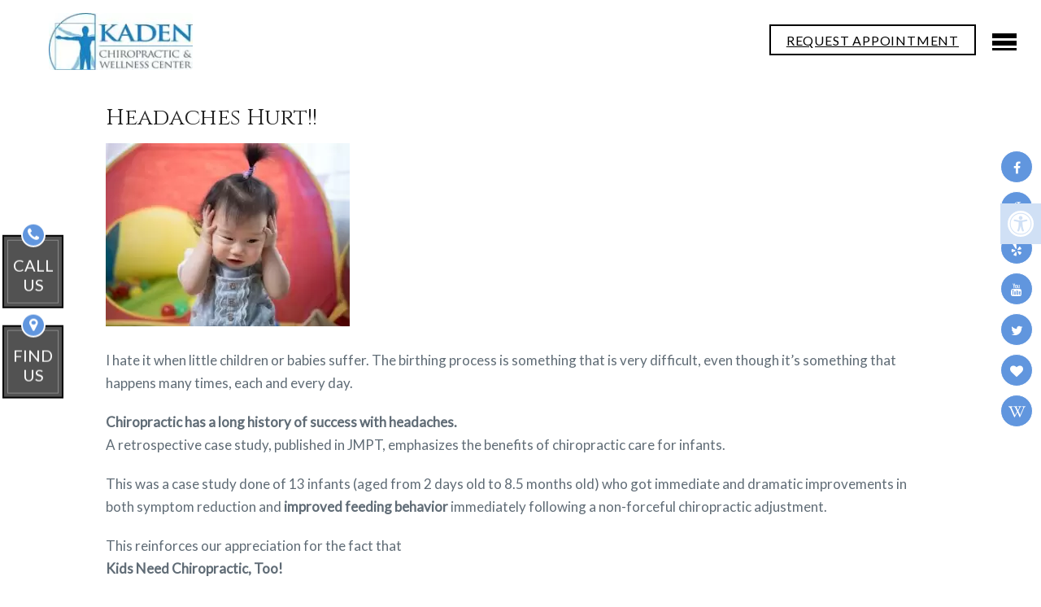

--- FILE ---
content_type: text/html; charset=UTF-8
request_url: https://www.kadenchiropractic.com/headaches-hurt/
body_size: 15814
content:
<!DOCTYPE html><html
class=no-js lang=en-US><head
itemscope itemtype=http://schema.org/WebSite><meta
charset="UTF-8">
<!--[if IE ]><meta
http-equiv="X-UA-Compatible" content="IE=edge,chrome=1">
<![endif]-->
 <script async src="https://www.googletagmanager.com/gtag/js?id=G-TC7KX59DSZ"></script> <script>window.dataLayer=window.dataLayer||[];function gtag(){dataLayer.push(arguments);}
gtag('js',new Date());gtag('config','G-TC7KX59DSZ');</script> <link
rel=profile href=https://gmpg.org/xfn/11><link
rel=icon href=/wp-content/uploads/2019/06/favicon_18537cdb2d1990765e06a29da871a943.png type=image/x-icon><meta
name="msapplication-TileColor" content="#FFFFFF"><meta
name="msapplication-TileImage" content="https://www.kadenchiropractic.com/wp-content/themes/mts_schema/images/apple-touch-icon-144-precomposed.png"><link
rel=apple-touch-icon-precomposed href=https://www.kadenchiropractic.com/wp-content/themes/mts_schema/images/apple-touch-icon-144-precomposed.png><meta
name="viewport" content="width=device-width, initial-scale=1"><meta
name="apple-mobile-web-app-capable" content="yes"><meta
name="apple-mobile-web-app-status-bar-style" content="black"><meta
itemprop="name" content="Frank E. Kaden, D.C. Chiropractic, Inc."><meta
itemprop="url" content="https://www.kadenchiropractic.com"><meta
itemprop="creator accountablePerson" content="DR Kaden"><link
rel=pingback href=https://www.kadenchiropractic.com/xmlrpc.php><meta
name='robots' content='index, follow, max-image-preview:large, max-snippet:-1, max-video-preview:-1'> <script>document.documentElement.className=document.documentElement.className.replace(/\bno-js\b/,'js');</script> <title>Headaches Hurt!! | Frank E. Kaden, D.C. Chiropractic, Inc.</title><meta
name="description" content="Headaches Hurt!! - I hate it when little children or babies suffer. The birthing process is something that is very difficult, even though it’s something that happens many"><link
rel=canonical href=https://www.kadenchiropractic.com/headaches-hurt/ ><meta
property="og:locale" content="en_US"><meta
property="og:type" content="article"><meta
property="og:title" content="Headaches Hurt!! | Frank E. Kaden, D.C. Chiropractic, Inc."><meta
property="og:description" content="Headaches Hurt!! - I hate it when little children or babies suffer. The birthing process is something that is very difficult, even though it’s something that happens many"><meta
property="og:url" content="https://www.kadenchiropractic.com/headaches-hurt/"><meta
property="og:site_name" content="Frank E. Kaden, D.C. Chiropractic, Inc."><meta
property="article:publisher" content="https://www.facebook.com/HermosaBeachChiropractor"><meta
property="article:published_time" content="2020-06-22T21:39:21+00:00"><meta
property="og:image" content="https://www.kadenchiropractic.com/wp-content/uploads/2020/06/Headaches-Hurt-1-Redondo-Beach-Chiropractor.jpg"><meta
property="og:image:width" content="600"><meta
property="og:image:height" content="450"><meta
property="og:image:type" content="image/jpeg"><meta
name="author" content="DR Kaden"><meta
name="twitter:card" content="summary_large_image"><meta
name="twitter:creator" content="@DrFrankKaden"><meta
name="twitter:site" content="@DrFrankKaden"><meta
name="twitter:label1" content="Written by"><meta
name="twitter:data1" content="DR Kaden"><meta
name="twitter:label2" content="Est. reading time"><meta
name="twitter:data2" content="1 minute"> <script type=application/ld+json class=yoast-schema-graph>{"@context":"https://schema.org","@graph":[{"@type":"Article","@id":"https://www.kadenchiropractic.com/headaches-hurt/#article","isPartOf":{"@id":"https://www.kadenchiropractic.com/headaches-hurt/"},"author":{"name":"DR Kaden","@id":"https://www.kadenchiropractic.com/#/schema/person/932f48047f260ce2a62ee8775379b6cd"},"headline":"Headaches Hurt!!","datePublished":"2020-06-22T21:39:21+00:00","mainEntityOfPage":{"@id":"https://www.kadenchiropractic.com/headaches-hurt/"},"wordCount":182,"image":{"@id":"https://www.kadenchiropractic.com/headaches-hurt/#primaryimage"},"thumbnailUrl":"https://www.kadenchiropractic.com/wp-content/uploads/2020/06/Headaches-Hurt-1-Redondo-Beach-Chiropractor.jpg","articleSection":["Blog"],"inLanguage":"en-US"},{"@type":"WebPage","@id":"https://www.kadenchiropractic.com/headaches-hurt/","url":"https://www.kadenchiropractic.com/headaches-hurt/","name":"Headaches Hurt!! | Frank E. Kaden, D.C. Chiropractic, Inc.","isPartOf":{"@id":"https://www.kadenchiropractic.com/#website"},"primaryImageOfPage":{"@id":"https://www.kadenchiropractic.com/headaches-hurt/#primaryimage"},"image":{"@id":"https://www.kadenchiropractic.com/headaches-hurt/#primaryimage"},"thumbnailUrl":"https://www.kadenchiropractic.com/wp-content/uploads/2020/06/Headaches-Hurt-1-Redondo-Beach-Chiropractor.jpg","datePublished":"2020-06-22T21:39:21+00:00","author":{"@id":"https://www.kadenchiropractic.com/#/schema/person/932f48047f260ce2a62ee8775379b6cd"},"description":"Headaches Hurt!! - I hate it when little children or babies suffer. The birthing process is something that is very difficult, even though it’s something that happens many","breadcrumb":{"@id":"https://www.kadenchiropractic.com/headaches-hurt/#breadcrumb"},"inLanguage":"en-US","potentialAction":[{"@type":"ReadAction","target":["https://www.kadenchiropractic.com/headaches-hurt/"]}]},{"@type":"ImageObject","inLanguage":"en-US","@id":"https://www.kadenchiropractic.com/headaches-hurt/#primaryimage","url":"https://www.kadenchiropractic.com/wp-content/uploads/2020/06/Headaches-Hurt-1-Redondo-Beach-Chiropractor.jpg","contentUrl":"https://www.kadenchiropractic.com/wp-content/uploads/2020/06/Headaches-Hurt-1-Redondo-Beach-Chiropractor.jpg","width":600,"height":450,"caption":"frustrating baby girl"},{"@type":"BreadcrumbList","@id":"https://www.kadenchiropractic.com/headaches-hurt/#breadcrumb","itemListElement":[{"@type":"ListItem","position":1,"name":"Home","item":"https://www.kadenchiropractic.com/"},{"@type":"ListItem","position":2,"name":"Headaches Hurt!!"}]},{"@type":"WebSite","@id":"https://www.kadenchiropractic.com/#website","url":"https://www.kadenchiropractic.com/","name":"Frank E. Kaden, D.C. Chiropractic, Inc.","description":"Chiropractor in Redondo Beach, CA","potentialAction":[{"@type":"SearchAction","target":{"@type":"EntryPoint","urlTemplate":"https://www.kadenchiropractic.com/?s={search_term_string}"},"query-input":{"@type":"PropertyValueSpecification","valueRequired":true,"valueName":"search_term_string"}}],"inLanguage":"en-US"},{"@type":"Person","@id":"https://www.kadenchiropractic.com/#/schema/person/932f48047f260ce2a62ee8775379b6cd","name":"DR Kaden","image":{"@type":"ImageObject","inLanguage":"en-US","@id":"https://www.kadenchiropractic.com/#/schema/person/image/","url":"https://secure.gravatar.com/avatar/a54bc5449dbf119b3c3188b0733c0604dd26411870d8dd4f4bf7f378290f5e9e?s=96&d=mm&r=g","contentUrl":"https://secure.gravatar.com/avatar/a54bc5449dbf119b3c3188b0733c0604dd26411870d8dd4f4bf7f378290f5e9e?s=96&d=mm&r=g","caption":"DR Kaden"}}]}</script> <link
rel=dns-prefetch href=//ajax.googleapis.com><link
rel=alternate type=application/rss+xml title="Frank E. Kaden, D.C. Chiropractic, Inc. &raquo; Feed" href=https://www.kadenchiropractic.com/feed/ ><link
rel=alternate type=application/rss+xml title="Frank E. Kaden, D.C. Chiropractic, Inc. &raquo; Comments Feed" href=https://www.kadenchiropractic.com/comments/feed/ ><link
rel=alternate title="oEmbed (JSON)" type=application/json+oembed href="https://www.kadenchiropractic.com/wp-json/oembed/1.0/embed?url=https%3A%2F%2Fwww.kadenchiropractic.com%2Fheadaches-hurt%2F"><link
rel=alternate title="oEmbed (XML)" type=text/xml+oembed href="https://www.kadenchiropractic.com/wp-json/oembed/1.0/embed?url=https%3A%2F%2Fwww.kadenchiropractic.com%2Fheadaches-hurt%2F&#038;format=xml"><style id=wp-img-auto-sizes-contain-inline-css>img:is([sizes=auto i],[sizes^="auto," i]){contain-intrinsic-size:3000px 1500px}</style><style id=wp-emoji-styles-inline-css>img.wp-smiley,img.emoji{display:inline !important;border:none !important;box-shadow:none !important;height:1em !important;width:1em !important;margin:0
0.07em !important;vertical-align:-0.1em !important;background:none !important;padding:0
!important}</style><style id=wp-block-library-inline-css>/*<![CDATA[*/:root{--wp-block-synced-color:#7a00df;--wp-block-synced-color--rgb:122,0,223;--wp-bound-block-color:var(--wp-block-synced-color);--wp-editor-canvas-background:#ddd;--wp-admin-theme-color:#007cba;--wp-admin-theme-color--rgb:0,124,186;--wp-admin-theme-color-darker-10:#006ba1;--wp-admin-theme-color-darker-10--rgb:0,107,160.5;--wp-admin-theme-color-darker-20:#005a87;--wp-admin-theme-color-darker-20--rgb:0,90,135;--wp-admin-border-width-focus:2px}@media (min-resolution:192dpi){:root{--wp-admin-border-width-focus:1.5px}}.wp-element-button{cursor:pointer}:root .has-very-light-gray-background-color{background-color:#eee}:root .has-very-dark-gray-background-color{background-color:#313131}:root .has-very-light-gray-color{color:#eee}:root .has-very-dark-gray-color{color:#313131}:root .has-vivid-green-cyan-to-vivid-cyan-blue-gradient-background{background:linear-gradient(135deg,#00d084,#0693e3)}:root .has-purple-crush-gradient-background{background:linear-gradient(135deg,#34e2e4,#4721fb 50%,#ab1dfe)}:root .has-hazy-dawn-gradient-background{background:linear-gradient(135deg,#faaca8,#dad0ec)}:root .has-subdued-olive-gradient-background{background:linear-gradient(135deg,#fafae1,#67a671)}:root .has-atomic-cream-gradient-background{background:linear-gradient(135deg,#fdd79a,#004a59)}:root .has-nightshade-gradient-background{background:linear-gradient(135deg,#330968,#31cdcf)}:root .has-midnight-gradient-background{background:linear-gradient(135deg,#020381,#2874fc)}:root{--wp--preset--font-size--normal:16px;--wp--preset--font-size--huge:42px}.has-regular-font-size{font-size:1em}.has-larger-font-size{font-size:2.625em}.has-normal-font-size{font-size:var(--wp--preset--font-size--normal)}.has-huge-font-size{font-size:var(--wp--preset--font-size--huge)}.has-text-align-center{text-align:center}.has-text-align-left{text-align:left}.has-text-align-right{text-align:right}.has-fit-text{white-space:nowrap!important}#end-resizable-editor-section{display:none}.aligncenter{clear:both}.items-justified-left{justify-content:flex-start}.items-justified-center{justify-content:center}.items-justified-right{justify-content:flex-end}.items-justified-space-between{justify-content:space-between}.screen-reader-text{border:0;clip-path:inset(50%);height:1px;margin:-1px;overflow:hidden;padding:0;position:absolute;width:1px;word-wrap:normal!important}.screen-reader-text:focus{background-color:#ddd;clip-path:none;color:#444;display:block;font-size:1em;height:auto;left:5px;line-height:normal;padding:15px
23px 14px;text-decoration:none;top:5px;width:auto;z-index:100000}html :where(.has-border-color){border-style:solid}html :where([style*=border-top-color]){border-top-style:solid}html :where([style*=border-right-color]){border-right-style:solid}html :where([style*=border-bottom-color]){border-bottom-style:solid}html :where([style*=border-left-color]){border-left-style:solid}html :where([style*=border-width]){border-style:solid}html :where([style*=border-top-width]){border-top-style:solid}html :where([style*=border-right-width]){border-right-style:solid}html :where([style*=border-bottom-width]){border-bottom-style:solid}html :where([style*=border-left-width]){border-left-style:solid}html :where(img[class*=wp-image-]){height:auto;max-width:100%}:where(figure){margin:0
0 1em}html :where(.is-position-sticky){--wp-admin--admin-bar--position-offset:var(--wp-admin--admin-bar--height,0px)}@media screen and (max-width:600px){html:where(.is-position-sticky){--wp-admin--admin-bar--position-offset:0px}}/*]]>*/</style><style id=global-styles-inline-css>/*<![CDATA[*/:root{--wp--preset--aspect-ratio--square:1;--wp--preset--aspect-ratio--4-3:4/3;--wp--preset--aspect-ratio--3-4:3/4;--wp--preset--aspect-ratio--3-2:3/2;--wp--preset--aspect-ratio--2-3:2/3;--wp--preset--aspect-ratio--16-9:16/9;--wp--preset--aspect-ratio--9-16:9/16;--wp--preset--color--black:#000;--wp--preset--color--cyan-bluish-gray:#abb8c3;--wp--preset--color--white:#fff;--wp--preset--color--pale-pink:#f78da7;--wp--preset--color--vivid-red:#cf2e2e;--wp--preset--color--luminous-vivid-orange:#ff6900;--wp--preset--color--luminous-vivid-amber:#fcb900;--wp--preset--color--light-green-cyan:#7bdcb5;--wp--preset--color--vivid-green-cyan:#00d084;--wp--preset--color--pale-cyan-blue:#8ed1fc;--wp--preset--color--vivid-cyan-blue:#0693e3;--wp--preset--color--vivid-purple:#9b51e0;--wp--preset--gradient--vivid-cyan-blue-to-vivid-purple:linear-gradient(135deg,rgb(6,147,227) 0%,rgb(155,81,224) 100%);--wp--preset--gradient--light-green-cyan-to-vivid-green-cyan:linear-gradient(135deg,rgb(122,220,180) 0%,rgb(0,208,130) 100%);--wp--preset--gradient--luminous-vivid-amber-to-luminous-vivid-orange:linear-gradient(135deg,rgb(252,185,0) 0%,rgb(255,105,0) 100%);--wp--preset--gradient--luminous-vivid-orange-to-vivid-red:linear-gradient(135deg,rgb(255,105,0) 0%,rgb(207,46,46) 100%);--wp--preset--gradient--very-light-gray-to-cyan-bluish-gray:linear-gradient(135deg,rgb(238,238,238) 0%,rgb(169,184,195) 100%);--wp--preset--gradient--cool-to-warm-spectrum:linear-gradient(135deg,rgb(74,234,220) 0%,rgb(151,120,209) 20%,rgb(207,42,186) 40%,rgb(238,44,130) 60%,rgb(251,105,98) 80%,rgb(254,248,76) 100%);--wp--preset--gradient--blush-light-purple:linear-gradient(135deg,rgb(255,206,236) 0%,rgb(152,150,240) 100%);--wp--preset--gradient--blush-bordeaux:linear-gradient(135deg,rgb(254,205,165) 0%,rgb(254,45,45) 50%,rgb(107,0,62) 100%);--wp--preset--gradient--luminous-dusk:linear-gradient(135deg,rgb(255,203,112) 0%,rgb(199,81,192) 50%,rgb(65,88,208) 100%);--wp--preset--gradient--pale-ocean:linear-gradient(135deg,rgb(255,245,203) 0%,rgb(182,227,212) 50%,rgb(51,167,181) 100%);--wp--preset--gradient--electric-grass:linear-gradient(135deg,rgb(202,248,128) 0%,rgb(113,206,126) 100%);--wp--preset--gradient--midnight:linear-gradient(135deg,rgb(2,3,129) 0%,rgb(40,116,252) 100%);--wp--preset--font-size--small:13px;--wp--preset--font-size--medium:20px;--wp--preset--font-size--large:36px;--wp--preset--font-size--x-large:42px;--wp--preset--spacing--20:0.44rem;--wp--preset--spacing--30:0.67rem;--wp--preset--spacing--40:1rem;--wp--preset--spacing--50:1.5rem;--wp--preset--spacing--60:2.25rem;--wp--preset--spacing--70:3.38rem;--wp--preset--spacing--80:5.06rem;--wp--preset--shadow--natural:6px 6px 9px rgba(0, 0, 0, 0.2);--wp--preset--shadow--deep:12px 12px 50px rgba(0, 0, 0, 0.4);--wp--preset--shadow--sharp:6px 6px 0px rgba(0, 0, 0, 0.2);--wp--preset--shadow--outlined:6px 6px 0px -3px rgb(255, 255, 255), 6px 6px rgb(0, 0, 0);--wp--preset--shadow--crisp:6px 6px 0px rgb(0, 0, 0)}:where(.is-layout-flex){gap:0.5em}:where(.is-layout-grid){gap:0.5em}body .is-layout-flex{display:flex}.is-layout-flex{flex-wrap:wrap;align-items:center}.is-layout-flex>:is(*,div){margin:0}body .is-layout-grid{display:grid}.is-layout-grid>:is(*,div){margin:0}:where(.wp-block-columns.is-layout-flex){gap:2em}:where(.wp-block-columns.is-layout-grid){gap:2em}:where(.wp-block-post-template.is-layout-flex){gap:1.25em}:where(.wp-block-post-template.is-layout-grid){gap:1.25em}.has-black-color{color:var(--wp--preset--color--black) !important}.has-cyan-bluish-gray-color{color:var(--wp--preset--color--cyan-bluish-gray) !important}.has-white-color{color:var(--wp--preset--color--white) !important}.has-pale-pink-color{color:var(--wp--preset--color--pale-pink) !important}.has-vivid-red-color{color:var(--wp--preset--color--vivid-red) !important}.has-luminous-vivid-orange-color{color:var(--wp--preset--color--luminous-vivid-orange) !important}.has-luminous-vivid-amber-color{color:var(--wp--preset--color--luminous-vivid-amber) !important}.has-light-green-cyan-color{color:var(--wp--preset--color--light-green-cyan) !important}.has-vivid-green-cyan-color{color:var(--wp--preset--color--vivid-green-cyan) !important}.has-pale-cyan-blue-color{color:var(--wp--preset--color--pale-cyan-blue) !important}.has-vivid-cyan-blue-color{color:var(--wp--preset--color--vivid-cyan-blue) !important}.has-vivid-purple-color{color:var(--wp--preset--color--vivid-purple) !important}.has-black-background-color{background-color:var(--wp--preset--color--black) !important}.has-cyan-bluish-gray-background-color{background-color:var(--wp--preset--color--cyan-bluish-gray) !important}.has-white-background-color{background-color:var(--wp--preset--color--white) !important}.has-pale-pink-background-color{background-color:var(--wp--preset--color--pale-pink) !important}.has-vivid-red-background-color{background-color:var(--wp--preset--color--vivid-red) !important}.has-luminous-vivid-orange-background-color{background-color:var(--wp--preset--color--luminous-vivid-orange) !important}.has-luminous-vivid-amber-background-color{background-color:var(--wp--preset--color--luminous-vivid-amber) !important}.has-light-green-cyan-background-color{background-color:var(--wp--preset--color--light-green-cyan) !important}.has-vivid-green-cyan-background-color{background-color:var(--wp--preset--color--vivid-green-cyan) !important}.has-pale-cyan-blue-background-color{background-color:var(--wp--preset--color--pale-cyan-blue) !important}.has-vivid-cyan-blue-background-color{background-color:var(--wp--preset--color--vivid-cyan-blue) !important}.has-vivid-purple-background-color{background-color:var(--wp--preset--color--vivid-purple) !important}.has-black-border-color{border-color:var(--wp--preset--color--black) !important}.has-cyan-bluish-gray-border-color{border-color:var(--wp--preset--color--cyan-bluish-gray) !important}.has-white-border-color{border-color:var(--wp--preset--color--white) !important}.has-pale-pink-border-color{border-color:var(--wp--preset--color--pale-pink) !important}.has-vivid-red-border-color{border-color:var(--wp--preset--color--vivid-red) !important}.has-luminous-vivid-orange-border-color{border-color:var(--wp--preset--color--luminous-vivid-orange) !important}.has-luminous-vivid-amber-border-color{border-color:var(--wp--preset--color--luminous-vivid-amber) !important}.has-light-green-cyan-border-color{border-color:var(--wp--preset--color--light-green-cyan) !important}.has-vivid-green-cyan-border-color{border-color:var(--wp--preset--color--vivid-green-cyan) !important}.has-pale-cyan-blue-border-color{border-color:var(--wp--preset--color--pale-cyan-blue) !important}.has-vivid-cyan-blue-border-color{border-color:var(--wp--preset--color--vivid-cyan-blue) !important}.has-vivid-purple-border-color{border-color:var(--wp--preset--color--vivid-purple) !important}.has-vivid-cyan-blue-to-vivid-purple-gradient-background{background:var(--wp--preset--gradient--vivid-cyan-blue-to-vivid-purple) !important}.has-light-green-cyan-to-vivid-green-cyan-gradient-background{background:var(--wp--preset--gradient--light-green-cyan-to-vivid-green-cyan) !important}.has-luminous-vivid-amber-to-luminous-vivid-orange-gradient-background{background:var(--wp--preset--gradient--luminous-vivid-amber-to-luminous-vivid-orange) !important}.has-luminous-vivid-orange-to-vivid-red-gradient-background{background:var(--wp--preset--gradient--luminous-vivid-orange-to-vivid-red) !important}.has-very-light-gray-to-cyan-bluish-gray-gradient-background{background:var(--wp--preset--gradient--very-light-gray-to-cyan-bluish-gray) !important}.has-cool-to-warm-spectrum-gradient-background{background:var(--wp--preset--gradient--cool-to-warm-spectrum) !important}.has-blush-light-purple-gradient-background{background:var(--wp--preset--gradient--blush-light-purple) !important}.has-blush-bordeaux-gradient-background{background:var(--wp--preset--gradient--blush-bordeaux) !important}.has-luminous-dusk-gradient-background{background:var(--wp--preset--gradient--luminous-dusk) !important}.has-pale-ocean-gradient-background{background:var(--wp--preset--gradient--pale-ocean) !important}.has-electric-grass-gradient-background{background:var(--wp--preset--gradient--electric-grass) !important}.has-midnight-gradient-background{background:var(--wp--preset--gradient--midnight) !important}.has-small-font-size{font-size:var(--wp--preset--font-size--small) !important}.has-medium-font-size{font-size:var(--wp--preset--font-size--medium) !important}.has-large-font-size{font-size:var(--wp--preset--font-size--large) !important}.has-x-large-font-size{font-size:var(--wp--preset--font-size--x-large) !important}/*]]>*/</style><style id=classic-theme-styles-inline-css>/*! This file is auto-generated */
.wp-block-button__link{color:#fff;background-color:#32373c;border-radius:9999px;box-shadow:none;text-decoration:none;padding:calc(.667em + 2px) calc(1.333em + 2px);font-size:1.125em}.wp-block-file__button{background:#32373c;color:#fff;text-decoration:none}</style><link
rel=stylesheet id=wp-components-css href='https://www.kadenchiropractic.com/wp-includes/css/dist/components/style.min.css?ver=6.9' type=text/css media=all><link
rel=stylesheet id=wp-preferences-css href='https://www.kadenchiropractic.com/wp-includes/css/dist/preferences/style.min.css?ver=6.9' type=text/css media=all><link
rel=stylesheet id=wp-block-editor-css href='https://www.kadenchiropractic.com/wp-includes/css/dist/block-editor/style.min.css?ver=6.9' type=text/css media=all><link
rel=stylesheet id=popup-maker-block-library-style-css href='https://www.kadenchiropractic.com/wp-content/plugins/popup-maker/dist/packages/block-library-style.css?ver=dbea705cfafe089d65f1' type=text/css media=all><link
rel=stylesheet id=ada-style-css href='https://www.kadenchiropractic.com/wp-content/plugins/dmm-ada/includes/../assets/css/ada.css?ver=6.9' type=text/css media=all><style id=ada-style-inline-css>/*<![CDATA[*/html{--pColor:#898989;--sColor:#fff;--aColor:#6196de}/*]]>*/</style><link
rel=stylesheet id=malihu-style-css href='https://www.kadenchiropractic.com/wp-content/themes/movement-schema-child/spineApp/spineCss.css?ver=6.9' type=text/css media=all><link
rel=stylesheet id=schema-stylesheet-css href='https://www.kadenchiropractic.com/wp-content/themes/movement-schema-child/style.css?ver=6.9' type=text/css media=all><style id=schema-stylesheet-inline-css>body{background-color:#fff;background-image:url(https://www.kadenchiropractic.com/wp-content/themes/mts_schema/images/nobg.png)}#secondary-navigation > nav > ul > li:hover > a,
#secondary-navigation > nav > ul > li.current-menu-item > a,
#secondary-navigation > nav > ul > li.current-menu-parent > a,
#secondary-navigation > nav ul.sub-menu>li.current_page_item>a,#secondary-navigation>nav>ul>li.current-menu-item>a{color:#fff !important}#secondary-navigation > nav > ul > li:hover,
#secondary-navigation > nav > ul > li.current-menu-item,
#secondary-navigation > nav > ul li.current-menu-item,#secondary-navigation>nav>ul>li.current-menu-parent{background-color:#6196de !important}html button.aicon_link, div.header-social-icons
a{background-color:#898989 !important}.mobileBtn a,.hours{background-color:#898989}}html ul ul.wda-long-menu{background-color:#898989}}.pace .pace-progress, #mobile-menu-wrapper ul li a:hover, .page-numbers.current, .pagination a:hover, .single .pagination a:hover
.current{background:#898989}.postauthor h5, .single_post a, .textwidget a, .pnavigation2 a, .sidebar.c-4-12 a:hover, footer .widget li a:hover, .sidebar.c-4-12 a:hover, .reply a, .title a:hover, .post-info a:hover, .widget .thecomment, #tabber .inside li a:hover, .readMore a:hover, .fn a, a, a:hover, #secondary-navigation .navigation ul li a:hover, .readMore a, #primary-navigation a:hover, #secondary-navigation .navigation ul .current-menu-item a, .widget .wp_review_tab_widget_content a, .sidebar .wpt_widget_content
a{color:#898989}a#pull, #commentform input#submit, #mtscontact_submit, .mts-subscribe input[type='submit'], .widget_product_search input[type='submit'], #move-to-top:hover, .currenttext, .pagination a:hover, .pagination .nav-previous a:hover, .pagination .nav-next a:hover, #load-posts a:hover, .single .pagination a:hover .currenttext, .single .pagination > .current .currenttext, #tabber ul.tabs li a.selected, .tagcloud a, .navigation ul .sfHover a, .woocommerce a.button, .woocommerce-page a.button, .woocommerce button.button, .woocommerce-page button.button, .woocommerce input.button, .woocommerce-page input.button, .woocommerce #respond input#submit, .woocommerce-page #respond input#submit, .woocommerce #content input.button, .woocommerce-page #content input.button, .woocommerce .bypostauthor:after, #searchsubmit, .woocommerce nav.woocommerce-pagination ul li span.current, .woocommerce-page nav.woocommerce-pagination ul li span.current, .woocommerce #content nav.woocommerce-pagination ul li span.current, .woocommerce-page #content nav.woocommerce-pagination ul li span.current, .woocommerce nav.woocommerce-pagination ul li a:hover, .woocommerce-page nav.woocommerce-pagination ul li a:hover, .woocommerce #content nav.woocommerce-pagination ul li a:hover, .woocommerce-page #content nav.woocommerce-pagination ul li a:hover, .woocommerce nav.woocommerce-pagination ul li a:focus, .woocommerce-page nav.woocommerce-pagination ul li a:focus, .woocommerce #content nav.woocommerce-pagination ul li a:focus, .woocommerce-page #content nav.woocommerce-pagination ul li a:focus, .woocommerce a.button, .woocommerce-page a.button, .woocommerce button.button, .woocommerce-page button.button, .woocommerce input.button, .woocommerce-page input.button, .woocommerce #respond input#submit, .woocommerce-page #respond input#submit, .woocommerce #content input.button, .woocommerce-page #content input.button, .latestPost-review-wrapper, .latestPost .review-type-circle.latestPost-review-wrapper, #wpmm-megamenu .review-total-only, .sbutton, #searchsubmit, .widget .wpt_widget_content #tags-tab-content ul li a, .widget .review-total-only.large-thumb{background-color:#898989;color:#fff!important}.related-posts .title a:hover, .latestPost .title
a{color:#898989}.navigation #wpmm-megamenu .wpmm-pagination
a{background-color:#898989!important}footer{background-color:#fff}footer{background-image:url( )}.copyrights,.move_down{background-color:#fff}.flex-control-thumbs .flex-active{border-top:3px solid #898989}.wpmm-megamenu-showing.wpmm-light-scheme{background-color:#898989!important}</style><link
rel=stylesheet id=owl-carousel-css href=https://www.kadenchiropractic.com/wp-content/themes/mts_schema/css/owl.carousel.css type=text/css media=all><link
rel=stylesheet id=fontawesome-css href='https://www.kadenchiropractic.com/wp-content/themes/mts_schema/css/font-awesome.min.css?ver=6.9' type=text/css media=all><link
rel=stylesheet id=responsive-css href='https://www.kadenchiropractic.com/wp-content/themes/mts_schema/css/responsive.css?ver=6.9' type=text/css media=all><link
rel=stylesheet id=slickcss-css href='https://www.kadenchiropractic.com/wp-content/themes/movement-schema-child/assets/slick.css?ver=6.9' type=text/css media=all><link
rel=stylesheet id=animate-css href='https://www.kadenchiropractic.com/wp-content/themes/movement-schema-child/assets/animate.min.css?ver=6.9' type=text/css media=all> <script src="https://ajax.googleapis.com/ajax/libs/jquery/1.12.4/jquery.min.js?ver=1.12.4" id=jquery-js></script> <script src="https://www.kadenchiropractic.com/wp-content/themes/movement-schema-child/spineApp/jquery.mCustomScrollbar.concat.min.js?ver=6.9" id=malihu-js></script> <script src="https://www.kadenchiropractic.com/wp-content/themes/movement-schema-child/spineApp/imagesloaded.pkgd.min.js?ver=6.9" id=loaded-js></script> <script id=scripts-js-extra>var php_vars="https://www.kadenchiropractic.com/wp-content/themes/movement-schema-child";</script> <script src="https://www.kadenchiropractic.com/wp-content/themes/movement-schema-child/spineApp/spine.js?ver=3.7.3" id=scripts-js></script> <script id=customscript-js-extra>var mts_customscript={"responsive":"1","nav_menu":"both"};</script> <script src="https://www.kadenchiropractic.com/wp-content/themes/mts_schema/js/customscript.js?ver=6.9" id=customscript-js></script> <script src="https://www.kadenchiropractic.com/wp-content/themes/movement-schema-child/assets/wow.js?ver=6.9" id=wow-js></script> <script src="https://www.kadenchiropractic.com/wp-content/themes/movement-schema-child/assets/jquery.matchHeight.js?ver=6.9" id=matchHeight-js></script> <script src="https://www.kadenchiropractic.com/wp-content/themes/movement-schema-child/assets/slick.min.js?ver=6.9" id=slick-js></script> <link
rel=https://api.w.org/ href=https://www.kadenchiropractic.com/wp-json/ ><link
rel=alternate title=JSON type=application/json href=https://www.kadenchiropractic.com/wp-json/wp/v2/posts/1889><link
rel=EditURI type=application/rsd+xml title=RSD href=https://www.kadenchiropractic.com/xmlrpc.php?rsd><meta
name="generator" content="WordPress 6.9"><link
rel=shortlink href='https://www.kadenchiropractic.com/?p=1889'><link
href="//fonts.googleapis.com/css?family=Roboto+Slab:normal|Lato:normal|Cinzel:normal&amp;subset=latin" rel=stylesheet type=text/css><style>#logo
a{font-family:'Roboto Slab';font-weight:normal;font-size:32px;color:#222;text-transform:uppercase}#secondary-navigation
a{font-family:'Lato';font-weight:normal;font-size:16px;color:#fff;text-transform:uppercase}body{font-family:'Lato';font-weight:normal;font-size:16px;color:#444}h1{font-family:'Cinzel';font-weight:normal;font-size:28px;color:#222}h2{font-family:'Cinzel';font-weight:normal;font-size:24px;color:#222}h3{font-family:'Cinzel';font-weight:normal;font-size:22px;color:#222}h4{font-family:'Cinzel';font-weight:normal;font-size:20px;color:#222}h5{font-family:'Roboto Slab';font-weight:normal;font-size:18px;color:#222}h6{font-family:'Roboto Slab';font-weight:normal;font-size:16px;color:#222}</style><link
rel=stylesheet href=https://www.kadenchiropractic.com/wp-content/plugins/easy-columns/css/easy-columns.css type=text/css media="screen, projection"><style id=wp-custom-css>.content_cta
h2{display:inline-block;background:rgba(255,255,255,.7);padding:5px
20px 1px;margin-bottom:20px;font-size:36px;font-weight:400}</style> <script src="https://firebasestorage.googleapis.com/v0/b/deardoc-embed-codes.appspot.com/o/Frank%20E_%20Kaden%2C%20D_C_%20Chiropractic%2C%20Inc_%2FFrank%20E_%20Kaden%2C%20D_C_%20Chiropractic%2C%20Inc_%20-%20Frank%20Kaden%2Fcode.js?alt=media&token=c5cac239-6d89-4074-989f-be86db7cbd59"></script> </head><body
data-rsssl=1 id=blog class="wp-singular post-template-default single single-post postid-1889 single-format-standard wp-theme-mts_schema wp-child-theme-movement-schema-child main" itemscope itemtype=http://schema.org/WebPage><div
class=main-container><div
class=fixed-social-icons>
<a
href=https://www.facebook.com/RedondoBeachChiropractor class=header-facebook target=_blank><span
class="fa fa-facebook"></span></a>
<a
href=https://goo.gl/maps/upcou7WuCaXbHdSn8 class=header-google target=_blank><span
class="fa fa-google"></span></a>
<a
href=https://www.yelp.com/biz/frank-e-kaden-d-c-chiropractic-inc-redondo-beach-40 class=header-yelp target=_blank><span
class="fa fa-yelp"></span></a>
<a
href=https://www.youtube.com/channel/UCExhGGblKBUnzyXXlSn4qAA class=header-youtube target=_blank><span
class="fa fa-youtube"></span></a>
<a
href=https://twitter.com/DrFrankKaden class=header-twitter target=_blank><span
class="fa fa-twitter"></span></a>
<a
href=https://www.healthgrades.com/providers/frank-kaden-328t8 class=header-heart target=_blank><span
class="fa fa-heart"></span></a>
<a
href=https://www.wellness.com/dir/3247574/chiropractor/ca/redondo-beach/frank-kaden-frank-e-kaden-dc-chiropractic-inc-dc#referrer class=header-wikipedia-w target=_blank><span
class="fa fa-wikipedia-w"></span></a></div><header
id=site-header class="main-header regular_header" role=banner itemscope itemtype=http://schema.org/WPHeader><div
class="newMenu speciaci "><div
class=wrapper><div
class=leftLogo>
<a
href=https://www.kadenchiropractic.com>
<img
src=/wp-content/uploads/2019/06/Frank-E.-Kaden-D.C.-Chiropractic-Inc.-chiropractor-in-redondo-beach-ca-1.jpg alt="Frank E. Kaden, D.C. Chiropractic, Inc.">
</a></div><div
class=rightMenu><div
class=menu><div
id=nav-icon3>
<span></span>
<span></span>
<span></span>
<span></span></div></div>
<a
href=/appointments/ class="request-button hidden-mobile">REQUEST APPOINTMENT</a></div></div></div><div
class=menuFromAbove><ul>
<li
id=menu-item-38 class="menu-item menu-item-type-post_type menu-item-object-page menu-item-home menu-item-38"><a
href=https://www.kadenchiropractic.com/ title="						">Home</a></li>
<li
id=menu-item-1629 class="menu-item menu-item-type-custom menu-item-object-custom menu-item-has-children menu-item-1629"><a
href=#>About</a><ul
class=sub-menu>
<li
id=menu-item-1630 class="menu-item menu-item-type-post_type menu-item-object-page menu-item-1630"><a
href=https://www.kadenchiropractic.com/about/meet-dr-kaden/ >Meet Dr. Kaden</a></li>
<li
id=menu-item-1631 class="menu-item menu-item-type-post_type menu-item-object-page menu-item-1631"><a
href=https://www.kadenchiropractic.com/about/wall-of-fame/ >Wall of Fame</a></li>
<li
id=menu-item-55 class="menu-item menu-item-type-post_type menu-item-object-page menu-item-55"><a
href=https://www.kadenchiropractic.com/whats-new/ >What&#8217;s New</a></li>
<li
id=menu-item-1633 class="menu-item menu-item-type-post_type menu-item-object-page menu-item-1633"><a
href=https://www.kadenchiropractic.com/about/testimonials/ >Testimonials</a></li>
<li
id=menu-item-1632 class="menu-item menu-item-type-post_type menu-item-object-page menu-item-1632"><a
href=https://www.kadenchiropractic.com/about/video-testimonials/ >Video Testimonials</a></li></ul>
</li>
<li
id=menu-item-31 class="menu-item menu-item-type-post_type menu-item-object-page menu-item-31"><a
href=https://www.kadenchiropractic.com/appointments/ title="						">Appointments</a></li>
<li
id=menu-item-50 class="menu-item menu-item-type-post_type menu-item-object-page menu-item-has-children menu-item-50"><a
href=https://www.kadenchiropractic.com/how-we-help/ >How We Help</a><ul
class=sub-menu>
<li
id=menu-item-1654 class="menu-item menu-item-type-post_type menu-item-object-page menu-item-1654"><a
href=https://www.kadenchiropractic.com/peripheral-neuropathy/ >Peripheral Neuropathy</a></li>
<li
id=menu-item-1670 class="menu-item menu-item-type-post_type menu-item-object-page menu-item-1670"><a
href=https://www.kadenchiropractic.com/how-we-help/about-chiropractic/ >About Chiropractic</a></li>
<li
id=menu-item-1671 class="menu-item menu-item-type-post_type menu-item-object-page menu-item-1671"><a
href=https://www.kadenchiropractic.com/how-we-help/auto-injuries/ >Auto Injuries</a></li>
<li
id=menu-item-1672 class="menu-item menu-item-type-post_type menu-item-object-page menu-item-1672"><a
href=https://www.kadenchiropractic.com/how-we-help/back-pain/ >Back Pain</a></li>
<li
id=menu-item-1673 class="menu-item menu-item-type-post_type menu-item-object-page menu-item-1673"><a
href=https://www.kadenchiropractic.com/how-we-help/chiropractic-for-kids/ >Chiropractic for Kids</a></li>
<li
id=menu-item-1674 class="menu-item menu-item-type-post_type menu-item-object-page menu-item-1674"><a
href=https://www.kadenchiropractic.com/how-we-help/dizziness-and-vertigo/ >Dizziness and Vertigo</a></li>
<li
id=menu-item-1675 class="menu-item menu-item-type-post_type menu-item-object-page menu-item-1675"><a
href=https://www.kadenchiropractic.com/how-we-help/exercise/ >Exercise</a></li>
<li
id=menu-item-1676 class="menu-item menu-item-type-post_type menu-item-object-page menu-item-1676"><a
href=https://www.kadenchiropractic.com/how-we-help/fibromyalgia/ >Fibromyalgia</a></li>
<li
id=menu-item-1677 class="menu-item menu-item-type-post_type menu-item-object-page menu-item-1677"><a
href=https://www.kadenchiropractic.com/how-we-help/headaches/ >Headaches</a></li>
<li
id=menu-item-1678 class="menu-item menu-item-type-post_type menu-item-object-page menu-item-1678"><a
href=https://www.kadenchiropractic.com/how-we-help/hip-and-joint-pain/ >Hip and Joint Pain</a></li>
<li
id=menu-item-1679 class="menu-item menu-item-type-post_type menu-item-object-page menu-item-1679"><a
href=https://www.kadenchiropractic.com/how-we-help/knee-and-leg-pain/ >Knee and Leg Pain</a></li>
<li
id=menu-item-1681 class="menu-item menu-item-type-post_type menu-item-object-page menu-item-1681"><a
href=https://www.kadenchiropractic.com/how-we-help/neck-pain/ >Neck Pain</a></li>
<li
id=menu-item-1682 class="menu-item menu-item-type-post_type menu-item-object-page menu-item-1682"><a
href=https://www.kadenchiropractic.com/how-we-help/nutrition/ >Nutrition</a></li>
<li
id=menu-item-1683 class="menu-item menu-item-type-post_type menu-item-object-page menu-item-1683"><a
href=https://www.kadenchiropractic.com/how-we-help/pregnancy-and-chiropractic/ >Pregnancy and Chiropractic</a></li>
<li
id=menu-item-1684 class="menu-item menu-item-type-post_type menu-item-object-page menu-item-1684"><a
href=https://www.kadenchiropractic.com/how-we-help/sciatica/ >Sciatica</a></li>
<li
id=menu-item-1685 class="menu-item menu-item-type-post_type menu-item-object-page menu-item-1685"><a
href=https://www.kadenchiropractic.com/how-we-help/shoulder-pain/ >Shoulder Pain</a></li>
<li
id=menu-item-1686 class="menu-item menu-item-type-post_type menu-item-object-page menu-item-1686"><a
href=https://www.kadenchiropractic.com/how-we-help/sports-and-chiropractic/ >Sports and Chiropractic</a></li>
<li
id=menu-item-1687 class="menu-item menu-item-type-post_type menu-item-object-page menu-item-1687"><a
href=https://www.kadenchiropractic.com/how-we-help/work-injuries/ >Work Injuries</a></li></ul>
</li>
<li
id=menu-item-51 class="menu-item menu-item-type-post_type menu-item-object-page menu-item-has-children menu-item-51"><a
href=https://www.kadenchiropractic.com/patient-education/ >Patient Education</a><ul
class=sub-menu>
<li
id=menu-item-1669 class="menu-item menu-item-type-post_type menu-item-object-page menu-item-1669"><a
href=https://www.kadenchiropractic.com/spine-simulator/ >Spine Simulator</a></li></ul>
</li>
<li
id=menu-item-57 class="menu-item menu-item-type-taxonomy menu-item-object-category current-post-ancestor current-menu-parent current-post-parent menu-item-57"><a
href=https://www.kadenchiropractic.com/category/blog/ >Blog</a></li>
<li
id=menu-item-1666 class="menu-item menu-item-type-post_type menu-item-object-page menu-item-1666"><a
href=https://www.kadenchiropractic.com/the-zone-technique/zone-technique/ >Zone Technique</a></li>
<li
id=menu-item-32 class="menu-item menu-item-type-post_type menu-item-object-page menu-item-32"><a
href=https://www.kadenchiropractic.com/contact/ title="						">Contact</a></li></ul></div></header> <script>jQuery(document).ready(function($){jQuery('#nav-icon1,#nav-icon2,#nav-icon3,#nav-icon4').click(function(){$(this).toggleClass('open');$('.menuFromAbove').toggleClass('iisible');});$('.menu-item-has-children').append('<span class=tagle> <i class="fa fa-plus"></i></span>');$('.tagle').click(function(){$(this).prev().slideToggle('fast');$('i',this).toggleClass('fa-minus');$('i',this).toggleClass('fa-plus');});});</script> <div
id=page class=single><article
class=article><div
id=content_box ><div
id=post-1889 class="g post post-1889 type-post status-publish format-standard has-post-thumbnail hentry category-blog has_thumb"><div
class=single_post><header><h1 class="title single-title entry-title">Headaches Hurt!!</h1></header><div
class="post-single-content box mark-links entry-content"><div
class=thecontent><p><img
fetchpriority=high decoding=async class="size-medium wp-image-1890" src=https://www.kadenchiropractic.com/wp-content/uploads/2020/06/Headaches-Hurt-1-Redondo-Beach-Chiropractor-300x225.jpg alt width=300 height=225 srcset="https://www.kadenchiropractic.com/wp-content/uploads/2020/06/Headaches-Hurt-1-Redondo-Beach-Chiropractor-300x225.jpg 300w, https://www.kadenchiropractic.com/wp-content/uploads/2020/06/Headaches-Hurt-1-Redondo-Beach-Chiropractor.jpg 600w" sizes="(max-width: 300px) 100vw, 300px"></p><p>I hate it when little children or babies suffer. The birthing process is something that is very difficult, even though it’s something that happens many times, each and every day.</p><p><strong>Chiropractic has a long history of success with headaches.</strong><br>
A retrospective case study, published in JMPT, emphasizes the benefits of chiropractic care for infants.</p><p>This was a case study done of 13 infants (aged from 2 days old to 8.5 months old) who got immediate and dramatic improvements in both symptom reduction and <strong>improved feeding behavior</strong> immediately following a non-forceful chiropractic adjustment.</p><p>This reinforces our appreciation for the fact that<br>
<strong>Kids Need Chiropractic, Too!</strong></p><p>If you have kids, they should be checked, whether they have symptoms or not. If they were born, they need to be checked.</p><p>If you take your child to the dentist, why aren’t you bringing them to the office for a check up?<img
decoding=async class="size-medium wp-image-1891 alignright" src=https://www.kadenchiropractic.com/wp-content/uploads/2020/06/Headaches-Hurt-2-Redondo-Beach-Chiropractor-300x200.jpg alt width=300 height=200 srcset="https://www.kadenchiropractic.com/wp-content/uploads/2020/06/Headaches-Hurt-2-Redondo-Beach-Chiropractor-300x200.jpg 300w, https://www.kadenchiropractic.com/wp-content/uploads/2020/06/Headaches-Hurt-2-Redondo-Beach-Chiropractor-768x512.jpg 768w, https://www.kadenchiropractic.com/wp-content/uploads/2020/06/Headaches-Hurt-2-Redondo-Beach-Chiropractor-1024x682.jpg 1024w" sizes="(max-width: 300px) 100vw, 300px"></p><p>They need to be checked for misaligned bones more than you do probably. They are always falling, stumbling, playing, etc.</p><p
style="text-align: center;">Dr. Frank E. Kaden, D.C.<br>
1927 Artesia Blvd., #7<br>
Redondo Beach, CA 90278<br>
(310) 251.0862<br>
<a
href=https://www.kadenchiropractic.com>www.KadenChiropractic.com</a></p> <script>jQuery(document).ready(function($){$.post('https://www.kadenchiropractic.com/wp-admin/admin-ajax.php',{action:'mts_view_count',id:'1889'});});</script> </div></div></div><div
class=postauthor><h4>About The Author</h4>
<img
alt src='https://secure.gravatar.com/avatar/a54bc5449dbf119b3c3188b0733c0604dd26411870d8dd4f4bf7f378290f5e9e?s=100&#038;d=mm&#038;r=g' srcset='https://secure.gravatar.com/avatar/a54bc5449dbf119b3c3188b0733c0604dd26411870d8dd4f4bf7f378290f5e9e?s=200&#038;d=mm&#038;r=g 2x' class='avatar avatar-100 photo' height=100 width=100 decoding=async><h5 class="vcard author"><a
href=https://www.kadenchiropractic.com/author/drkaden/ class=fn>drkaden</a></h5><p></p></div></div></div></article><aside
id=sidebar class="sidebar c-4-12" role=complementary itemscope itemtype=http://schema.org/WPSideBar></aside></div><div
class="cta aparallax"><style>.aparallax:before{background-image:url(/wp-content/uploads/2019/06/woman-jogging-1920-web.jpg)}</style><div
class=content_cta><h2> Appointments</h2><h3> We will do our best to accommodate your busy schedule. <br> Request an appointment today!</h3><p>
<a
class=butapt href=/appointments/ ><span> Request An Appointment </span></a></p></div></div><div
class=iframe_map><p><iframe
loading=lazy src="https://www.google.com/maps/embed?pb=!1m14!1m8!1m3!1d6625.288967884725!2d-118.37910699999999!3d33.873052!3m2!1i1024!2i768!4f13.1!3m3!1m2!1s0x0%3A0xd95013636e646423!2sFrank+E.+Kaden%2C+D.C.+Chiropractic%2C+Inc.!5e0!3m2!1sen!2sus!4v1559401270942!5m2!1sen!2sus" width=100% height=450 frameborder=0 style=border:0 allowfullscreen></iframe></p> <script>jQuery(document).ready(function($){$.post('https://www.kadenchiropractic.com/wp-admin/admin-ajax.php',{action:'mts_view_count',id:'1889'});});</script> </div><footer
id=site-footer role=contentinfo itemscope itemtype=http://schema.org/WPFooter><div
class=copyrights><div
class=container><div
class=text-center><h1 id="logo" class="image-logo" itemprop="headline">
<a
href=https://www.kadenchiropractic.com><img
src=/wp-content/uploads/2019/06/Frank-E.-Kaden-D.C.-Chiropractic-Inc.-chiropractor-in-redondo-beach-ca-1.jpg alt="Frank E. Kaden, D.C. Chiropractic, Inc."></a></h1></div><ul>
<li
id=menu-item-34 class="menu-item menu-item-type-post_type menu-item-object-page menu-item-home menu-item-34"><a
href=https://www.kadenchiropractic.com/ title="						">Home</a></li>
<li
id=menu-item-61 class="menu-item menu-item-type-post_type menu-item-object-page menu-item-61"><a
href=https://www.kadenchiropractic.com/how-we-help/ >How We Help</a></li>
<li
id=menu-item-62 class="menu-item menu-item-type-post_type menu-item-object-page menu-item-62"><a
href=https://www.kadenchiropractic.com/whats-new/ >What&#8217;s New</a></li>
<li
id=menu-item-35 class="menu-item menu-item-type-post_type menu-item-object-page menu-item-35"><a
href=https://www.kadenchiropractic.com/appointments/ title="						">Appointments</a></li>
<li
id=menu-item-36 class="menu-item menu-item-type-post_type menu-item-object-page menu-item-36"><a
href=https://www.kadenchiropractic.com/contact/ title="						">Contact</a></li></ul><p> Phone: <a
href="tel:(310) 251-0862"> (310) 251-0862 </a> 	<span> Address: <a
href=https://goo.gl/maps/upcou7WuCaXbHdSn8 target=_blank> 1927 Artesia Blvd 7, Redondo Beach, CA 90278 </a> </span></p>
<a
href=/sitemap/ >Sitemap</a> | <a
href=/Accessibility/ >Accessibility</a> | <a
href=http://doctormultimedia.com/ target=_blank>Website by DOCTOR Multimedia</a></div></div></footer></div><div
class="sspecials hide-xs hide-tab"><div
class=call-side><div
class=icon><i
class="fa fa-phone" aria-hidden=true></i></div><div
class=infos>Call Us</div></div><div
class=sociAnim><div
class=side-s-wrap><div
class=RightBar><a
href="tel:(310) 251-0862">(310) 251-0862</a></div></div></div></div><div
class="sspecials dirTab hide-xs hide-tab"><div
class=call-side><div
class=icon><i
class="fa fa-map-marker" aria-hidden=true></i></div><div
class=infos>Find Us</div></div><div
class=sociAnim><div
class=side-s-wrap><div
class=RightBar><a
href=https://goo.gl/maps/upcou7WuCaXbHdSn8 target=_blank>1927 Artesia Blvd 7<br>Redondo Beach, CA 90278</a></div></div></div></div> <script>if(!Array.isArray(window.qbOptions)){window.qbOptions=[]}
window.qbOptions.push({"baseUrl":"https://ai.getdeardoc.com","use":"8qJgArRoWxEdvoR9/lD1XMmdNJZEPVZKN"});</script> <script src=https://static.ai.getdeardoc.com/website/js/widget2.3af01778.js integrity=sha384-7Mb3Z6c7S+1koS8QNRiYe5ATUqoi4ALfM6X1mz+pTOTUhz+pLo2ytR3culdnJvGs crossorigin=anonymous defer></script> <script type=speculationrules>{"prefetch":[{"source":"document","where":{"and":[{"href_matches":"/*"},{"not":{"href_matches":["/wp-*.php","/wp-admin/*","/wp-content/uploads/*","/wp-content/*","/wp-content/plugins/*","/wp-content/themes/movement-schema-child/*","/wp-content/themes/mts_schema/*","/*\\?(.+)"]}},{"not":{"selector_matches":"a[rel~=\"nofollow\"]"}},{"not":{"selector_matches":".no-prefetch, .no-prefetch a"}}]},"eagerness":"conservative"}]}</script> <div
class=wda-access-toolbar><div
class=wda-toolbar-toggle-link><svg
viewBox="0 0 100 100"xmlns=http://www.w3.org/2000/svg width=1em fill=currentColor><title>Accessibility Tools</title><path
d="M50 8.1c23.2 0 41.9 18.8 41.9 41.9 0 23.2-18.8 41.9-41.9 41.9C26.8 91.9 8.1 73.2 8.1 50S26.8 8.1 50 8.1M50 0C22.4 0 0 22.4 0 50s22.4 50 50 50 50-22.4 50-50S77.6 0 50 0zm0 11.3c-21.4 0-38.7 17.3-38.7 38.7S28.6 88.7 50 88.7 88.7 71.4 88.7 50 71.4 11.3 50 11.3zm0 8.9c4 0 7.3 3.2 7.3 7.3S54 34.7 50 34.7s-7.3-3.2-7.3-7.3 3.3-7.2 7.3-7.2zm23.7 19.7c-5.8 1.4-11.2 2.6-16.6 3.2.2 20.4 2.5 24.8 5 31.4.7 1.9-.2 4-2.1 4.7-1.9.7-4-.2-4.7-2.1-1.8-4.5-3.4-8.2-4.5-15.8h-2c-1 7.6-2.7 11.3-4.5 15.8-.7 1.9-2.8 2.8-4.7 2.1-1.9-.7-2.8-2.8-2.1-4.7 2.6-6.6 4.9-11 5-31.4-5.4-.6-10.8-1.8-16.6-3.2-1.7-.4-2.8-2.1-2.4-3.9.4-1.7 2.1-2.8 3.9-2.4 19.5 4.6 25.1 4.6 44.5 0 1.7-.4 3.5.7 3.9 2.4.7 1.8-.3 3.5-2.1 3.9z"></path></svg></div><div
id=wda-toolbar><h4>Accessibility Tools</h4><div
class="wda-btn wda-btn-resize-plus"><svg
viewBox="0 0 448 448"xmlns=http://www.w3.org/2000/svg version=1.1 width=1em><title>Increase Text</title><path
d="M256 200v16c0 4.25-3.75 8-8 8h-56v56c0 4.25-3.75 8-8 8h-16c-4.25 0-8-3.75-8-8v-56h-56c-4.25 0-8-3.75-8-8v-16c0-4.25 3.75-8 8-8h56v-56c0-4.25 3.75-8 8-8h16c4.25 0 8 3.75 8 8v56h56c4.25 0 8 3.75 8 8zM288 208c0-61.75-50.25-112-112-112s-112 50.25-112 112 50.25 112 112 112 112-50.25 112-112zM416 416c0 17.75-14.25 32-32 32-8.5 0-16.75-3.5-22.5-9.5l-85.75-85.5c-29.25 20.25-64.25 31-99.75 31-97.25 0-176-78.75-176-176s78.75-176 176-176 176 78.75 176 176c0 35.5-10.75 70.5-31 99.75l85.75 85.75c5.75 5.75 9.25 14 9.25 22.5z"fill=currentColor></path></svg>Increase Text</div><div
class="wda-btn wda-btn-resize-minus"><svg
viewBox="0 0 448 448"xmlns=http://www.w3.org/2000/svg version=1.1 width=1em><title>Decrease Text</title><path
d="M256 200v16c0 4.25-3.75 8-8 8h-144c-4.25 0-8-3.75-8-8v-16c0-4.25 3.75-8 8-8h144c4.25 0 8 3.75 8 8zM288 208c0-61.75-50.25-112-112-112s-112 50.25-112 112 50.25 112 112 112 112-50.25 112-112zM416 416c0 17.75-14.25 32-32 32-8.5 0-16.75-3.5-22.5-9.5l-85.75-85.5c-29.25 20.25-64.25 31-99.75 31-97.25 0-176-78.75-176-176s78.75-176 176-176 176 78.75 176 176c0 35.5-10.75 70.5-31 99.75l85.75 85.75c5.75 5.75 9.25 14 9.25 22.5z"fill=currentColor></path></svg>Decrease Text</div><div
class="wda-btn wda-btn-grayscale"><svg
viewBox="0 0 448 448"xmlns=http://www.w3.org/2000/svg version=1.1 width=1em><title>Grayscale</title><path
d="M15.75 384h-15.75v-352h15.75v352zM31.5 383.75h-8v-351.75h8v351.75zM55 383.75h-7.75v-351.75h7.75v351.75zM94.25 383.75h-7.75v-351.75h7.75v351.75zM133.5 383.75h-15.5v-351.75h15.5v351.75zM165 383.75h-7.75v-351.75h7.75v351.75zM180.75 383.75h-7.75v-351.75h7.75v351.75zM196.5 383.75h-7.75v-351.75h7.75v351.75zM235.75 383.75h-15.75v-351.75h15.75v351.75zM275 383.75h-15.75v-351.75h15.75v351.75zM306.5 383.75h-15.75v-351.75h15.75v351.75zM338 383.75h-15.75v-351.75h15.75v351.75zM361.5 383.75h-15.75v-351.75h15.75v351.75zM408.75 383.75h-23.5v-351.75h23.5v351.75zM424.5 383.75h-8v-351.75h8v351.75zM448 384h-15.75v-352h15.75v352z"fill=currentColor></path></svg>Grayscale</div><div
class="wda-btn wda-btn-invert"><svg
viewBox="0 0 32 32"xmlns=http://www.w3.org/2000/svg><g
id=transaction><path
d=M25,13H9l1.8-2.4A1,1,0,1,0,9.2,9.4l-3,4A1,1,0,0,0,7,15H25a1,1,0,0,0,0-2Z/><path
d=M21.4,22.8a1,1,0,0,0,.6.2,1,1,0,0,0,.8-.4l3-4A1,1,0,0,0,25,17H7a1,1,0,0,0,0,2H23l-1.8,2.4A1,1,0,0,0,21.4,22.8Z/><path
d=M26.19,3H24a1,1,0,0,0,0,2h2.19A1.81,1.81,0,0,1,28,6.81V25.19A1.81,1.81,0,0,1,26.19,27H5.81A1.81,1.81,0,0,1,4,25.19V6.81A1.81,1.81,0,0,1,5.81,5H20a1,1,0,0,0,0-2H5.81A3.82,3.82,0,0,0,2,6.81V25.19A3.82,3.82,0,0,0,5.81,29H26.19A3.82,3.82,0,0,0,30,25.19V6.81A3.82,3.82,0,0,0,26.19,3Z/></g></svg> Invert Colors</div><div
class="wda-btn wda-btn-links-underline"><svg
viewBox="0 0 448 448"xmlns=http://www.w3.org/2000/svg version=1.1 width=1em><title>Links Underline</title><path
d="M364 304c0-6.5-2.5-12.5-7-17l-52-52c-4.5-4.5-10.75-7-17-7-7.25 0-13 2.75-18 8 8.25 8.25 18 15.25 18 28 0 13.25-10.75 24-24 24-12.75 0-19.75-9.75-28-18-5.25 5-8.25 10.75-8.25 18.25 0 6.25 2.5 12.5 7 17l51.5 51.75c4.5 4.5 10.75 6.75 17 6.75s12.5-2.25 17-6.5l36.75-36.5c4.5-4.5 7-10.5 7-16.75zM188.25 127.75c0-6.25-2.5-12.5-7-17l-51.5-51.75c-4.5-4.5-10.75-7-17-7s-12.5 2.5-17 6.75l-36.75 36.5c-4.5 4.5-7 10.5-7 16.75 0 6.5 2.5 12.5 7 17l52 52c4.5 4.5 10.75 6.75 17 6.75 7.25 0 13-2.5 18-7.75-8.25-8.25-18-15.25-18-28 0-13.25 10.75-24 24-24 12.75 0 19.75 9.75 28 18 5.25-5 8.25-10.75 8.25-18.25zM412 304c0 19-7.75 37.5-21.25 50.75l-36.75 36.5c-13.5 13.5-31.75 20.75-50.75 20.75-19.25 0-37.5-7.5-51-21.25l-51.5-51.75c-13.5-13.5-20.75-31.75-20.75-50.75 0-19.75 8-38.5 22-52.25l-22-22c-13.75 14-32.25 22-52 22-19 0-37.5-7.5-51-21l-52-52c-13.75-13.75-21-31.75-21-51 0-19 7.75-37.5 21.25-50.75l36.75-36.5c13.5-13.5 31.75-20.75 50.75-20.75 19.25 0 37.5 7.5 51 21.25l51.5 51.75c13.5 13.5 20.75 31.75 20.75 50.75 0 19.75-8 38.5-22 52.25l22 22c13.75-14 32.25-22 52-22 19 0 37.5 7.5 51 21l52 52c13.75 13.75 21 31.75 21 51z"fill=currentColor></path></svg>Underline Links</div><div
class="wda-btn wda-btn-links-highlight"><svg
viewBox="0 0 512 512"xmlns=http://www.w3.org/2000/svg version=1.1 id=Capa_1 xml:space=preserve style="enable-background:new 0 0 512 512"x=0px xmlns:xlink=http://www.w3.org/1999/xlink y=0px><g><g><g><path
d="M53.572,269.851C57.344,273.779,62.554,276,68,276s10.656-2.221,14.428-6.149l48-50C134.003,216.126,136,211.163,136,206
V20c0-11.046-8.954-20-20-20H20C8.954,0,0,8.954,0,20v186c0,5.163,1.997,10.126,5.572,13.851L53.572,269.851z M40,40h56v157.954
l-28,29.167l-28-29.167V40z"/><path
d=M205.999,40H492c11.046,0,20-8.954,20-20s-8.954-20-20-20H205.999c-11.046,0-20,8.954-20,20S194.953,40,205.999,40z/><path
d="M492,472H20c-11.046,0-20,8.954-20,20c0,11.046,8.954,20,20,20h472c11.046,0,20-8.954,20-20
C512,480.954,503.046,472,492,472z"/><path
d="M492,354H20c-11.046,0-20,8.954-20,20c0,11.046,8.954,20,20,20h472c11.046,0,20-8.954,20-20
C512,362.954,503.046,354,492,354z"/><path
d=M492,118H205.999c-11.046,0-20,8.954-20,20c0,11.046,8.954,20,20,20H492c11.046,0,20-8.954,20-20S503.046,118,492,118z/><path
d="M492,236H205.999c-11.046,0-20,8.954-20,20s8.954,20,20,20H492c11.046,0,20-8.954,20-20C512,244.954,503.046,236,492,236
z"/></g></g></g><g></g><g></g><g></g><g></g><g></g><g></g><g></g><g></g><g></g><g></g><g></g><g></g><g></g><g></g><g></g></svg>Highlight Links</div><div
class="wda-btn wda-btn-readable-font"><svg
viewBox="0 0 448 448"xmlns=http://www.w3.org/2000/svg version=1.1 width=1em><title>Readable Font</title><path
d="M181.25 139.75l-42.5 112.5c24.75 0.25 49.5 1 74.25 1 4.75 0 9.5-0.25 14.25-0.5-13-38-28.25-76.75-46-113zM0 416l0.5-19.75c23.5-7.25 49-2.25 59.5-29.25l59.25-154 70-181h32c1 1.75 2 3.5 2.75 5.25l51.25 120c18.75 44.25 36 89 55 133 11.25 26 20 52.75 32.5 78.25 1.75 4 5.25 11.5 8.75 14.25 8.25 6.5 31.25 8 43 12.5 0.75 4.75 1.5 9.5 1.5 14.25 0 2.25-0.25 4.25-0.25 6.5-31.75 0-63.5-4-95.25-4-32.75 0-65.5 2.75-98.25 3.75 0-6.5 0.25-13 1-19.5l32.75-7c6.75-1.5 20-3.25 20-12.5 0-9-32.25-83.25-36.25-93.5l-112.5-0.5c-6.5 14.5-31.75 80-31.75 89.5 0 19.25 36.75 20 51 22 0.25 4.75 0.25 9.5 0.25 14.5 0 2.25-0.25 4.5-0.5 6.75-29 0-58.25-5-87.25-5-3.5 0-8.5 1.5-12 2-15.75 2.75-31.25 3.5-47 3.5z"fill=currentColor></path></svg>Readable Font</div><div
class="wda-btn wda-btn-reset-font"><svg
viewBox="0 0 682.66669 682.66669"xmlns=http://www.w3.org/2000/svg version=1.1 width=682.66669 height=682.66669 id=svg4641 xml:space=preserve xmlns:svg=http://www.w3.org/2000/svg><defs
id=defs4645><clipPath
clipPathUnits=userSpaceOnUse id=clipPath4663><path
d="M 0,512 H 512 V 0 H 0 Z"id=path4661/></clipPath></defs><g
id=g4647 transform=matrix(1.3333333,0,0,-1.3333333,0,682.66667)><g
id=g4649 transform=translate(119.1121,241.7875)><path
d="M 0,0 27.157,-30.856"id=path4651 style=fill:none;stroke:#000;stroke-width:15;stroke-linecap:round;stroke-linejoin:round;stroke-miterlimit:10;stroke-dasharray:none;stroke-opacity:1/></g><g
id=g4653 transform=translate(111.3159,241.9036)><path
d="M 0,0 V -30.972"id=path4655 style=fill:none;stroke:#000;stroke-width:15;stroke-linecap:round;stroke-linejoin:round;stroke-miterlimit:10;stroke-dasharray:none;stroke-opacity:1/></g><g
id=g4657><g
id=g4659 clip-path=url(#clipPath4663)><g
id=g4665 transform=translate(146.2695,258.7797)><path
d="m 0,0 c 0,-9.279 -8.137,-16.802 -17.753,-16.802 -4.769,0 -17.201,-0.074 -17.201,-0.074 l 0.021,33.678 h 17.18 C -8.137,16.802 0,9.279 0,0 Z"id=path4667 style=fill:none;stroke:#000;stroke-width:15;stroke-linecap:round;stroke-linejoin:round;stroke-miterlimit:10;stroke-dasharray:none;stroke-opacity:1/></g><g
id=g4669 transform=translate(204.0717,275.5816)><path
d="M 0,0 H -27.241 V -64.65 H 0"id=path4671 style=fill:none;stroke:#000;stroke-width:15;stroke-linecap:round;stroke-linejoin:round;stroke-miterlimit:10;stroke-dasharray:none;stroke-opacity:1/></g><g
id=g4673 transform=translate(202.0631,243.2564)><path
d="M 0,0 H -25.232"id=path4675 style=fill:none;stroke:#000;stroke-width:15;stroke-linecap:round;stroke-linejoin:round;stroke-miterlimit:10;stroke-dasharray:none;stroke-opacity:1/></g><g
id=g4677 transform=translate(334.4634,275.5816)><path
d="M 0,0 H -27.241 V -64.65 H 0"id=path4679 style=fill:none;stroke:#000;stroke-width:15;stroke-linecap:round;stroke-linejoin:round;stroke-miterlimit:10;stroke-dasharray:none;stroke-opacity:1/></g><g
id=g4681 transform=translate(332.4549,243.2564)><path
d="M 0,0 H -25.232"id=path4683 style=fill:none;stroke:#000;stroke-width:15;stroke-linecap:round;stroke-linejoin:round;stroke-miterlimit:10;stroke-dasharray:none;stroke-opacity:1/></g><g
id=g4685 transform=translate(274.781,268.9355)><path
d="m 0,0 c 0,0 -11.601,9.751 -25.281,5.63 -12.561,-3.783 -14.758,-19.004 -5.23,-24.192 4.456,-2.427 8.917,-3.978 18.808,-7.627 23.808,-8.782 13.552,-31.815 -5.614,-31.815 -9.598,0 -17.654,4.203 -22.529,9.583"id=path4687 style=fill:none;stroke:#000;stroke-width:15;stroke-linecap:round;stroke-linejoin:round;stroke-miterlimit:10;stroke-dasharray:none;stroke-opacity:1/></g><g
id=g4689 transform=translate(400.6841,275.5816)><path
d="M 0,0 H -35.704"id=path4691 style=fill:none;stroke:#000;stroke-width:15;stroke-linecap:round;stroke-linejoin:round;stroke-miterlimit:10;stroke-dasharray:none;stroke-opacity:1/></g><g
id=g4693 transform=translate(382.9044,273.5172)><path
d="M 0,0 V -62.586"id=path4695 style=fill:none;stroke:#000;stroke-width:15;stroke-linecap:round;stroke-linejoin:round;stroke-miterlimit:10;stroke-dasharray:none;stroke-opacity:1/></g><g
id=g4697 transform=translate(166.92,424.3)><path
d="m 0,0 c -66.73,-32.9 -112.62,-101.61 -112.62,-181.04 0,-111.77 90.01,-201.78 201.77,-201.78 108.85,0 197.57,86.2 201.63,194.06 0.16,4.32 3.75,7.72 8.07,7.72 h 17.83 c 4.59,0 8.24,-3.82 8.08,-8.41 -2.29,-65.15 -31.01,-123.58 -75.77,-164.89"id=path4699 style=fill:none;stroke:#000;stroke-width:15;stroke-linecap:round;stroke-linejoin:round;stroke-miterlimit:10;stroke-dasharray:none;stroke-opacity:1/></g><g
id=g4701 transform=translate(44.14,140.1)><path
d="m 0,0 c 38.37,-78.41 119.01,-132.6 211.93,-132.6 49.1,0 94.69,15.01 132.44,40.7"id=path4703 style=fill:none;stroke:#000;stroke-width:15;stroke-linecap:round;stroke-linejoin:round;stroke-miterlimit:10;stroke-dasharray:none;stroke-opacity:1/></g><g
id=g4705 transform=translate(31.17,172.55)><path
d="m 0,0 c -7.06,22.34 -10.86,46.09 -10.86,70.71 0.01,130.2 105.56,235.75 235.76,235.75 v 18 c 0,6.14 6.99,9.66 11.92,6.01 l 47.24,-34.99 c 4.04,-2.99 4.04,-9.03 0,-12.01 l -47.24,-35 c -4.93,-3.65 -11.92,-0.13 -11.92,6.01 v 18 c -19.64,0 -38.63,-2.81 -56.58,-8.05"id=path4707 style=fill:none;stroke:#000;stroke-width:15;stroke-linecap:round;stroke-linejoin:round;stroke-miterlimit:10;stroke-dasharray:none;stroke-opacity:1/></g></g></g></g></svg> Reset</div></div></div><div
class=cta_fixed_button>
<a
class=sticks href="tel:(310) 251-0862" onclick="ga('send', 'event', { eventCategory: 'Mobile', eventAction: 'Call Us', eventValue: 25});"> <i
class="fa fa-phone"></i> Call Us </a>
<a
class=sticks href=sms:drkaden1@gmail.com> <i
class="fa fa-envelope"></i> Text Us </a></div><div
class=move_down></div><script src=https://www.kadenchiropractic.com/wp-content/plugins/dmm-ada/includes/../assets/js/ada.js id=ada-script-js></script> <script id=owl-carousel-js-extra>var slideropts={"rtl_support":""};</script> <script src=https://www.kadenchiropractic.com/wp-content/themes/mts_schema/js/owl.carousel.min.js id=owl-carousel-js></script> <script id=wp-emoji-settings type=application/json>{"baseUrl":"https://s.w.org/images/core/emoji/17.0.2/72x72/","ext":".png","svgUrl":"https://s.w.org/images/core/emoji/17.0.2/svg/","svgExt":".svg","source":{"concatemoji":"https://www.kadenchiropractic.com/wp-includes/js/wp-emoji-release.min.js?ver=6.9"}}</script> <script type=module>/*<![CDATA[*//*! This file is auto-generated */
const a=JSON.parse(document.getElementById("wp-emoji-settings").textContent),o=(window._wpemojiSettings=a,"wpEmojiSettingsSupports"),s=["flag","emoji"];function i(e){try{var t={supportTests:e,timestamp:(new Date).valueOf()};sessionStorage.setItem(o,JSON.stringify(t))}catch(e){}}function c(e,t,n){e.clearRect(0,0,e.canvas.width,e.canvas.height),e.fillText(t,0,0);t=new Uint32Array(e.getImageData(0,0,e.canvas.width,e.canvas.height).data);e.clearRect(0,0,e.canvas.width,e.canvas.height),e.fillText(n,0,0);const a=new Uint32Array(e.getImageData(0,0,e.canvas.width,e.canvas.height).data);return t.every((e,t)=>e===a[t])}function p(e,t){e.clearRect(0,0,e.canvas.width,e.canvas.height),e.fillText(t,0,0);var n=e.getImageData(16,16,1,1);for(let e=0;e<n.data.length;e++)if(0!==n.data[e])return!1;return!0}function u(e,t,n,a){switch(t){case"flag":return n(e,"\ud83c\udff3\ufe0f\u200d\u26a7\ufe0f","\ud83c\udff3\ufe0f\u200b\u26a7\ufe0f")?!1:!n(e,"\ud83c\udde8\ud83c\uddf6","\ud83c\udde8\u200b\ud83c\uddf6")&&!n(e,"\ud83c\udff4\udb40\udc67\udb40\udc62\udb40\udc65\udb40\udc6e\udb40\udc67\udb40\udc7f","\ud83c\udff4\u200b\udb40\udc67\u200b\udb40\udc62\u200b\udb40\udc65\u200b\udb40\udc6e\u200b\udb40\udc67\u200b\udb40\udc7f");case"emoji":return!a(e,"\ud83e\u1fac8")}return!1}function f(e,t,n,a){let r;const o=(r="undefined"!=typeof WorkerGlobalScope&&self instanceof WorkerGlobalScope?new OffscreenCanvas(300,150):document.createElement("canvas")).getContext("2d",{willReadFrequently:!0}),s=(o.textBaseline="top",o.font="600 32px Arial",{});return e.forEach(e=>{s[e]=t(o,e,n,a)}),s}function r(e){var t=document.createElement("script");t.src=e,t.defer=!0,document.head.appendChild(t)}a.supports={everything:!0,everythingExceptFlag:!0},new Promise(t=>{let n=function(){try{var e=JSON.parse(sessionStorage.getItem(o));if("object"==typeof e&&"number"==typeof e.timestamp&&(new Date).valueOf()<e.timestamp+604800&&"object"==typeof e.supportTests)return e.supportTests}catch(e){}return null}();if(!n){if("undefined"!=typeof Worker&&"undefined"!=typeof OffscreenCanvas&&"undefined"!=typeof URL&&URL.createObjectURL&&"undefined"!=typeof Blob)try{var e="postMessage("+f.toString()+"("+[JSON.stringify(s),u.toString(),c.toString(),p.toString()].join(",")+"));",a=new Blob([e],{type:"text/javascript"});const r=new Worker(URL.createObjectURL(a),{name:"wpTestEmojiSupports"});return void(r.onmessage=e=>{i(n=e.data),r.terminate(),t(n)})}catch(e){}i(n=f(s,u,c,p))}t(n)}).then(e=>{for(const n in e)a.supports[n]=e[n],a.supports.everything=a.supports.everything&&a.supports[n],"flag"!==n&&(a.supports.everythingExceptFlag=a.supports.everythingExceptFlag&&a.supports[n]);var t;a.supports.everythingExceptFlag=a.supports.everythingExceptFlag&&!a.supports.flag,a.supports.everything||((t=a.source||{}).concatemoji?r(t.concatemoji):t.wpemoji&&t.twemoji&&(r(t.twemoji),r(t.wpemoji)))});/*]]>*/</script> </body></html>

--- FILE ---
content_type: application/javascript
request_url: https://static.ai.getdeardoc.com/website/js/widget2.3af01778.js
body_size: 114740
content:
!function e(t,n,r){function i(a,s){if(!n[a]){if(!t[a]){var l="function"==typeof require&&require;if(!s&&l)return l(a,!0);if(o)return o(a,!0);var u=new Error("Cannot find module '"+a+"'");throw u.code="MODULE_NOT_FOUND",u}var c=n[a]={exports:{}};t[a][0].call(c.exports,(function(e){return i(t[a][1][e]||e)}),c,c.exports,e,t,n,r)}return n[a].exports}for(var o="function"==typeof require&&require,a=0;a<r.length;a++)i(r[a]);return i}({1:[function(e,t,n){"use strict";Object.defineProperty(n,"__esModule",{value:!0}),n.isGivenDateOfMonth=void 0;var r,i=(r=e("moment"))&&r.__esModule?r:{default:r};n.isGivenDateOfMonth=function(e,t,n){return function(e,t,n){var r=(0,i.default)(e).startOf("month"),o=r.clone().isoWeekday(t);return o.month()!==r.month()&&n++,o.add(n-1,"weeks")}(e,t,n).isSame(e,"day")}},{moment:395}],2:[function(e,t,n){"use strict";function r(e){return(r="function"==typeof Symbol&&"symbol"==typeof Symbol.iterator?function(e){return typeof e}:function(e){return e&&"function"==typeof Symbol&&e.constructor===Symbol&&e!==Symbol.prototype?"symbol":typeof e})(e)}Object.defineProperty(n,"__esModule",{value:!0}),n.default=void 0;var i=b(e("mustache")),o=b(e("flat")),a=y(e("moment")),s=y(e("bowser")),l=y(e("url-parse")),u=b(e("dot-object")),c=y(e("js-cookie")),f=y(e("./store")),d=y(e("async")),p=y(e("exit-intent-mobile")),h=y(e("tinycon")),m=y(e("../../../server/public/quriobot/assets/js/QuriobotWidget")),g=e("./date");function y(e){return e&&e.__esModule?e:{default:e}}function v(){if("function"!=typeof WeakMap)return null;var e=new WeakMap;return v=function(){return e},e}function b(e){if(e&&e.__esModule)return e;if(null===e||"object"!==r(e)&&"function"!=typeof e)return{default:e};var t=v();if(t&&t.has(e))return t.get(e);var n={},i=Object.defineProperty&&Object.getOwnPropertyDescriptor;for(var o in e)if(Object.prototype.hasOwnProperty.call(e,o)){var a=i?Object.getOwnPropertyDescriptor(e,o):null;a&&(a.get||a.set)?Object.defineProperty(n,o,a):n[o]=e[o]}return n.default=e,t&&t.set(e,n),n}window.MooTools||Array.prototype.eachSlice||(e("core-js/stable"),e("regenerator-runtime/runtime")),"function"!=typeof Object.assign&&Object.defineProperty(Object,"assign",{value:function(e,t){if(null==e)throw new TypeError("Cannot convert undefined or null to object");for(var n=Object(e),r=1;r<arguments.length;r++){var i=arguments[r];if(null!=i)for(var o in i)Object.prototype.hasOwnProperty.call(i,o)&&(n[o]=i[o])}return n},writable:!0,configurable:!0});var w={};"undefined"==typeof define&&(w=e("numeral"),e("numeral/locales")),m.default.mustache=i,m.default.flatten=o,m.default.moment=a.default,m.default.URL=l.default,m.default.numeral=w,m.default.dotObject=u,m.default.bowser=s.default,m.default.store=f.default,m.default.async=d.default,m.default.Cookies=c.default,m.default.exitIntent=p.default,m.default.getGivenDateOfMonth=g.getGivenDateOfMonth,m.default.isGivenDateOfMonth=g.isGivenDateOfMonth,m.default.Tinycon=h.default;var x=function(e,t,n,r,i){var o=n?"POST":"GET";i&&(i.useProxy&&(n={url:e,data:n,headers:r},e="/api/proxy"),i.method&&(o=i.method));try{var a=new(XMLHttpRequest||ActiveXObject)("MSXML2.XMLHTTP.3.0");i&&i.withCredentials&&(a.withCredentials=!0),a.open(o,e,1),(r=r||{})["Content-Type"]||(r["Content-Type"]="application/json"),Object.keys(r).forEach((function(e){a.setRequestHeader(e,r[e])})),a.onreadystatechange=function(){a.readyState>3&&t&&t(a.responseText,a)},a.send((Object.toJSON||JSON.stringify)(n))}catch(e){window.console&&console.log(e)}};m.default.ajax=x;var _=m.default.init;m.default.init=function(e){var t,n="width=device-width, initial-scale=1",r=window.document.getElementsByTagName("meta"),i=e.language,o=w.locales;if(o&&o[i])t=i;else{var a=i.split("-")[0];o&&o[a]&&(t=a)}t&&w.locale(t);for(var s=!1,c=0;c<r.length;c++){var f=r[c];if("viewport"===f.name){var d=f.getAttribute("content");(!d||-1===d.indexOf(n)&&-1===d.indexOf("width"))&&f.setAttribute("content",n),s=!0;break}}if(!s){var p=window.document.createElement("meta");p.setAttribute("name","viewport"),p.setAttribute("content",n),window.document.head.appendChild(p)}var h=u.dot(e.context||{}),g=Object.keys(h),y=new l.default(window.location.href,!0);e.api||(e.api={});for(var v=0;v<g.length;v++){var b=g[v],S="qb.".concat(b),k=S.replace(/\./g,"_"),j=h[b];void 0!==y.query[S]&&(j=JSON.parse(y.query[S]),u.str(b,j,e.context)),e.api[k]=function(e,t,n,r){r({base:n.html,content:t},!0)}.bind(undefined,b,j)}var O={onSave:function(e,t,n,r){if(t){var i=m.default.options.saveUrl;if(e.responseId=t,r&&window.navigator&&window.navigator.sendBeacon){var o=new Blob([(Object.toJSON||JSON.stringify)(e)],{type:"text/plain"});window.navigator.sendBeacon(i,o),n&&n()}else x(i,(function(){n&&n()}),e,{"Content-Type":"application/json"})}else n&&n()},onUpdate:function(e,t,n){if(t){var r=m.default.options.updateUrl;e.responseId=t,x(r,(function(){n&&n()}),e,{"Content-Type":"application/json"})}else n&&n()}};for(var M in e)"onSave"!==M&&"onUpdate"!==M&&O[M]||(O[M]=e[M]);e.onSave&&!e.onUpdate&&delete O.onUpdate,_(O)};var S=m.default;n.default=S},{"../../../server/public/quriobot/assets/js/QuriobotWidget":5,"./date":1,"./store":3,async:6,bowser:7,"core-js/stable":387,"dot-object":390,"exit-intent-mobile":391,flat:392,"js-cookie":394,moment:395,mustache:396,numeral:398,"numeral/locales":397,"regenerator-runtime/runtime":401,tinycon:410,"url-parse":411}],3:[function(e,t,n){"use strict";Object.defineProperty(n,"__esModule",{value:!0}),n.default=void 0;var r=u(e("store/src/store-engine")),i=u(e("store/storages/localStorage")),o=u(e("store/storages/cookieStorage")),a=u(e("store/storages/memoryStorage")),s=u(e("store/plugins/defaults")),l=u(e("store/plugins/expire"));function u(e){return e&&e.__esModule?e:{default:e}}var c=[i.default,o.default,a.default],f=[s.default,l.default],d=r.default.createStore(c,f);d.addPlugin((function(){return{set:function(e,t,n){try{return e()}catch(t){return this.clearAll(),e()}}}}));var p=d;n.default=p},{"store/plugins/defaults":403,"store/plugins/expire":404,"store/src/store-engine":405,"store/storages/cookieStorage":407,"store/storages/localStorage":408,"store/storages/memoryStorage":409}],4:[function(require,module,exports){(function(qbBaseURL){(function(){"use strict";var _quriobot=_interopRequireDefault(require("./common/scripts/quriobot"));function _interopRequireDefault(e){return e&&e.__esModule?e:{default:e}}function _typeof(e){return(_typeof="function"==typeof Symbol&&"symbol"==typeof Symbol.iterator?function(e){return typeof e}:function(e){return e&&"function"==typeof Symbol&&e.constructor===Symbol&&e!==Symbol.prototype?"symbol":typeof e})(e)}if(void 0!==window.quriobot)throw new Error("Script is included twice!");window.botsrv=window.quriobot=_quriobot.default;var ready=function(e){if("complete"===window.document.readyState)return e();window.addEventListener?window.addEventListener("load",e,!1):window.attachEvent?window.attachEvent("onload",e):window.onload=e},init=_quriobot.default.init;window.quriobot.init=function(qbOptions){!qbOptions&&Array.isArray(window.qbOptions)&&window.qbOptions.length&&(qbOptions=window.qbOptions[window.qbOptions.length-1]);var path="object"===_typeof(qbOptions)&&qbOptions&&qbOptions.use;if(!path&&Array.isArray(window.qbOptions)&&window.qbOptions.length&&(qbOptions=Object.assign(qbOptions,window.qbOptions[window.qbOptions.length-1],qbOptions),path=qbOptions.use),path){var baseURL="object"===_typeof(qbOptions)&&qbOptions&&qbOptions.baseUrl||qbBaseURL,dataURL=new window.quriobot.URL("".concat(baseURL,"/qb/data2/").concat(path),!0),currentURL=new window.quriobot.URL(window.location.href,!0);if(dataURL.query=currentURL.query,dataURL.query.qbReferer=window.location.href,dataURL.query.qbVersion=(new Date).getTime(),!dataURL.query.lang&&qbOptions.language&&(dataURL.query.lang=qbOptions.language),!dataURL.query.lang){var lang=window.quriobot.store.get("qbLang-".concat(path));if(!lang){if(window.google&&window.google.translate&&window.google.translate.TranslateElement&&window.google.translate.TranslateElement.getInstance){var translateInstance=window.google.translate.TranslateElement.getInstance();if(translateInstance){var _googleLang=translateInstance.j;_googleLang&&(lang=_googleLang)}}var googleLang=_quriobot.default.Cookies.get("googtrans");!lang&&googleLang&&(lang=googleLang.split("/").pop())}lang&&(dataURL.query.lang=lang)}window.quriobot.ajax(dataURL.toString(),(function(responseText,request){if(200===request.status){var qbDATA=JSON.parse(responseText),fromServer=qbDATA,options=fromServer.widgetOptions;if("object"===_typeof(options))if(_quriobot.default.inited)console.error("Widget is already initialized, make sure that the trigger conditions for the included bots are mutially exclusive!");else{if(options.initOptions&&options.initOptions.trim())try{var initOptions=eval("(".concat(options.initOptions,")"));options=Object.assign(options,initOptions||"{}")}catch(e){console.error("Error evaluating the init options",e)}if("object"===_typeof(qbOptions)&&qbOptions)for(var opt in qbOptions)options[opt]=qbOptions[opt];options.loadStyles=!0,init(options)}}else console.error("Error getting the widget data:",request.status)}),null,null,{withCredentials:!0})}else{var message="path is not provided nor can be obtained from the last element of window.qbOptions!";console.error(message)}},ready((function(){Array.isArray(window.qbOptions)||(window.qbOptions=[]);for(var e=0;e<window.qbOptions.length;e++){var t=window.qbOptions[e];if(t.onScriptLoad)try{window[t.onScriptLoad]()}catch(e){console.error(e)}"explicit"!==t.init&&window.quriobot.init(t||{})}}))}).call(this)}).call(this,"https://botsrv2.com")},{"./common/scripts/quriobot":2}],5:[function(e,t,n){"use strict";function r(e){return(r="function"==typeof Symbol&&"symbol"==typeof Symbol.iterator?function(e){return typeof e}:function(e){return e&&"function"==typeof Symbol&&e.constructor===Symbol&&e!==Symbol.prototype?"symbol":typeof e})(e)}Object.defineProperty(n,"__esModule",{value:!0}),n.default=void 0;var i=e("cross-safe-eval")(),o={options:{use:null,url:"/qb/data/",baseUrl:"",saveUrl:"",updateUrl:"",startUrl:"",uploadUrl:"",staticUrl:"",liveChatUrl:"",startButtonTitle:"Start chatbot",language:"en",isRtl:!1,wrapper:"botwrapper",button:"botbutton",autoStart:3e3,autoStartCount:0,maxAutoStartCount:0,restoreState:!0,restartAfterClose:!0,autoExit:!0,version:"dev",mode:"default",position:"right",positionRtl:"right",preventExitIfIncomplete:!1,widgetCss:null,widgetBaseCss:null,widgetCustomCss:null,visitor:null,whiteLabel:!1,avatarImage:"",viewMode:"unboxed",botOffset:{top:null,bottom:null},stickyAvatarOffset:{bottom:null},stickyAvatarPopup:{showAfterClose:!1,image:null,avatar:null,showOnExitIntent:null,showOnExitIntentMobile:null,showOnExitIntentTimeout:null,showOnExitIntentTimeoutMobile:null},liveChat:null,openOnExitIntent:null,openOnExitIntentMobile:null,openOnExitIntentTimeout:null,openOnExitIntentTimeoutMobile:null,recaptchaSiteKey:null,loadStyles:!0,init:null,onScriptLoad:null,context:null,botData:null,showStickyAvatar:"always",ga:!1,gaEvents:!1,gtmEvents:!1,preload:!1,branding:{},disableRedo:!1,expiryTimeout:1,visitorTimeout:14,useDynamicTranslation:!1,i18n:{accessibility:{button:"Press this button to turn on accessibility mode"},branding:{title:"Create your own quriobot",url:"https://quriobot.com?utm_source=qb_widget"},foldOut:{close:"Close"},footer:{close:{title:"Close"},more:{title:"More"},restart:{title:"Restart"},settings:{botPosition:{center:"Center",full_width:"Full width",label:"Position",left:"Left",right:"Right"},botResponds:"Bot responds",title:"Settings"},terms:{title:"Terms and conditions"}},notification:{preview:{title:"Preview mode"}},redo:{button:{title:"Redo"}}},entryPoint:null,onAnswer:function(e,t,n){},onAnswerRedo:function(e,t,n){},onExit:function(e){},onFinish:function(e){},onLeave:function(e){},onRedo:function(e,t,n){},onReturn:function(e){},onValidate:function(e,t){t(!0)},onSave:function(e,t,n){n()},onUpdate:function(e,t,n){n()},onLoad:function(e){},onQuestion:function(e,t){},onLiveChat:function(e,t){},onLiveChatMessageCreated:function(e){},onInit:function(){},onStart:function(e){}},isMobile:function(){return/Android|webOS|iPhone|iPad|iPod|BlackBerry|IEMobile|Opera Mini/i.test(navigator.userAgent)},preventAutoStart:function(){o.autoallowed=!1},allowAutoStart:function(){o.autoallowed=!0,o.autostart()},setCookie:function(e,t,n){e=e+"-"+this.options.use;var r=this.options.visitor;r&&r.id&&(e=e+"-"+r.id),o.store.get(e)!==t&&o.store.set(e,t,n)},deleteCookie:function(e){e=e+"-"+this.options.use;var t=this.options.visitor;t&&t.id&&(e=e+"-"+t.id),o.store.remove(e)},getCookie:function(e,t){e=e+"-"+this.options.use;var n,r,i,a=this.options.visitor;return a&&a.id&&(e=e+"-"+a.id),o.store.defaults((i=t,(r=e)in(n={})?Object.defineProperty(n,r,{value:i,enumerable:!0,configurable:!0,writable:!0}):n[r]=i,n)),o.store.get(e)},shouldAutoStart:function(){var e=o.getRestoreData();return o.autoStart||o.shouldRestoreState(e)&&e&&(e.followRedirect||e.isOpen)},autostart:function(){if("outOfQuota"!==o.options.mode){var e=parseInt(o.getCookie("qbStartCount","0"));e++,o.setVisitorCookie("qbStartCount",e);var t=o.getCookie("qbClosed",!1);if(o.autoStart=("number"==typeof o.options.autoStart||"boolean"==typeof o.options.autoStart&&o.options.autoStart)&&(!o.options.autoStartCount||e>=o.options.autoStartCount)&&(!o.options.maxAutoStartCount||e<=o.options.maxAutoStartCount)&&(o.options.restartAfterClose||!t),o.options.openOnExitIntent||o.options.openOnExitIntentMobile)o.exitIntent({maxDisplays:1,eventThrottle:200,showAfterInactiveSecondsDesktop:o.options.openOnExitIntent?o.options.openOnExitIntentTimeout/1e3:void 0,showAfterInactiveSecondsMobile:o.options.openOnExitIntentMobile?o.options.openOnExitIntentTimeoutMobile/1e3:void 0,showAgainAfterSeconds:10,onExitIntent:function(){o.autoallowed&&!o.hasstarted&&o.start()},debug:!1});if(o.shouldAutoStart()){var n=!0===o.options.autoStart?1500:o.options.autoStart;setTimeout((function(){o.autoallowed&&!o.hasstarted&&o.start()}),n)}}},buttonstart:function(){var e=o.button;if(!1!==o.options.button){o.isMobile();var t=o.options.stickyAvatarPopup.showOnHover;t||e.addEventListener("click",(function(t){e.classList.contains("showPopup")||t.target.id!==o.options.button||o.start()})),o.popupButton&&o.popupButton.addEventListener("click",(function(n){"quriobotPopupButton"===n.target.id&&(o.start(),o.button.classList.contains("showPopup")&&(e.classList.remove("showPopup"),o.button.setAttribute("aria-expanded",!1)),t&&e.classList.add("hoverModeOn"),o.popupClose&&!o.isMobile()&&(o.popupClose.parentNode.removeChild(o.popupClose),o.popupClose=void 0))}))}},avatarPopupClose:function(){var e=o.button;o.popupClose&&o.popupClose.addEventListener("click",(function(){o.setVisitorCookie("qbPopupClosed",!0),e.classList.remove("showPopup"),e.setAttribute("aria-expanded",!1),setTimeout((function(){o.options.stickyAvatarPopup.showOnHover&&e.classList.add("hoverModeOn"),!o.isMobile()&&o.popupClose&&(o.popupClose.parentNode.removeChild(o.popupClose),o.popupClose=void 0)}),1e3)}))},popupAutoShow:function(){o.show(!0);var e=o.options.stickyAvatarPopup,t=o.button,n=o.getCookie("qbPopupClosed",!1),r=o.getCookie("qbClosed",!1),i=function(){t.classList.add("showPopup"),t.classList.remove("hoverModeOn")};if(e.autoShow&&t.classList.contains("show")&&(e.showAfterClose||!n&&!r)&&setTimeout(i,void 0===e.autoShowTimeout?3e3:e.autoShowTimeout),e.showOnExitIntent||e.showOnExitIntentMobile)o.exitIntent({maxDisplays:1,eventThrottle:200,showAfterInactiveSecondsDesktop:e.showOnExitIntent?e.showOnExitIntentTimeout/1e3:void 0,showAfterInactiveSecondsMobile:e.showOnExitIntentMobile?e.showOnExitIntentTimeoutMobile/1e3:void 0,showAgainAfterSeconds:10,onExitIntent:i,debug:!1})},showPopupHandle:function(){var e=o.button,t=o.options.stickyAvatarPopup.showOnHover;if(!1!==o.options.button&&t)if(o.isMobile())e.addEventListener("click",(function(t){e.classList.contains("showPopup")||"quriobotPopupClose"===t.target.id||e.classList.add("showPopup")}));else{function n(t){!e.classList.contains("showPopup")&&e.classList.contains("hoverModeOn")&&(e.classList.add("showPopup"),e.setAttribute("aria-expanded",!0))}e.addEventListener("mouseenter",n),e.addEventListener("click",n),e.addEventListener("mouseleave",(function(t){e.classList.contains("showPopup")&&e.classList.contains("hoverModeOn")&&(e.classList.remove("showPopup"),e.setAttribute("aria-expanded",!1))}))}},getLangStorageKey:function(){var e="qbLang-"+this.options.use,t=this.options.visitor;return t&&(e=e+"-"+t.id),e},changePosition:function(e){switch(o.button.classList.remove("position--left"),o.container.classList.remove("position--left"),o.button.classList.remove("position--center"),o.container.classList.remove("position--center"),o.button.classList.remove("position--full_width"),o.container.classList.remove("position--full_width"),e){case"left":o.button.classList.add("position--left"),o.container.classList.add("position--left");break;case"center":o.button.classList.add("position--center"),o.container.classList.add("position--center");break;case"full_width":o.button.classList.add("position--full_width"),o.container.classList.add("position--full_width")}o.message.send("changePosition",e)},modal:function(e){o.container.className=e?o.container.className+" modal--opened":o.container.className.replace(/\s*modal--opened/g,""),o.message.send("modal",e)},addOffset:function(){if(o.options.botOffset){var e=o.options.botOffset.top,t=o.options.botOffset.bottom,n=o.container;(e||t)&&(n.style.setProperty("top",e?e.value+e.units:0,"important"),n.style.setProperty("bottom",t?t.value+t.units:0,"important"),n.style.setProperty("height","auto","important"))}},addAvatarOffset:function(){if(o.options.stickyAvatarOffset&&o.button){var e=o.options.stickyAvatarOffset.bottom,t=window.innerHeight-100;e&&o.button.style.setProperty("bottom",(e.value+100>t?t:e.value)+e.units,"important")}},load:{styles:function(){if(o.options.loadStyles){var e;if(document.head.insertAdjacentHTML("beforeend",o.options.widgetBaseCss),o.children.push(document.head.lastChild),o.options.widgetCustomCss)(e=document.createElement("style")).innerHTML=o.options.widgetCustomCss,o.children.push(e),document.head.appendChild(e);if(o.options.widgetCss)(e=document.createElement("link")).type="text/css",e.rel="stylesheet",e.href=o.options.baseUrl+o.options.widgetCss+"?v="+o.options.version,o.children.push(e),document.head.appendChild(e)}if(o.options.avatarImage||o.options.stickyAvatarPopup.image){var t=document.createElement("style");o.options.avatarImage&&(t.innerHTML+=".quriobotWidgetButton:before { background-image: url('"+o.options.avatarImage+"') !important; }\n"),o.options.stickyAvatarPopup.image&&(t.innerHTML+=".fold-out__avatar { background-image: url('"+o.options.avatarImage+"') !important; }\n",t.innerHTML+=".#content #message a.use-bot span { background-image: url('"+o.options.avatarImage+"') !important; }\n"),document.head.appendChild(t)}},widget:function(){var e=document.body,t=document.createElement("div");switch(t.id="quriobotWidgetContainer",t.className="quriobotWidgetContainer",t.style.setProperty("opacity",0),t.setAttribute("aria-hidden",!0),"boxed"===o.options.viewMode&&(t.className+=" viewMode--boxed"),o.options.position){case"left":t.className+=" position--left";break;case"center":t.className+=" position--center";break;case"full_width":t.className+=" position--full_width"}if("outOfQuota"!==o.options.mode){var n=document.createElement("iframe");if(n.id=o.options.wrapper,n.className="quriobotWidget",n.src=o.options.baseUrl+"/bot",o.options.staticUrl){var r=new o.URL(n.src,!0);r.query.staticURL=o.options.staticUrl,r.query.lang=o.options.language,n.src=r.toString()}n.setAttribute("frameborder","0"),n.setAttribute("role","widget"),t.appendChild(n)}if(e.appendChild(t),o.children.push(t),o.wrapper=document.getElementById(o.options.wrapper),o.container=t,o.options.useDynamicTranslation){var i=document.querySelectorAll("#gtranslate_wrapper .switcher .selected, .goog-te-menu-value")[0];i&&i.addEventListener("DOMSubtreeModified",(function(){o.inited&&(o.inited=!1,setTimeout((function(){o.destroy(),o.init({language:window.google.translate.TranslateElement.getInstance().j})}),1e3))}))}},button:function(){if(!1!==o.options.button){var e=o.options.stickyAvatarPopup,t=e&&e.button,n=document.createElement(t?"div":"button");n.id=o.options.button,n.className="quriobotWidgetButton",n.style.setProperty("display","none"),o.options.startButtonTitle&&n.setAttribute("aria-label",o.options.startButtonTitle),t?(n.setAttribute("role","button"),n.setAttribute("aria-haspopup",!0),n.setAttribute("aria-expanded",!1)):n.setAttribute("role","button");var r=document.createElement("div");if(t&&(r.id=r.className="quriobotWidgetPopup",r.textContent=e.button,n.appendChild(r)),e&&e.showOnHover&&(n.className+=" hoverModeOn"),e&&e.title){var i=document.createElement("p");i.className="quriobotWidgetPopup--title",i.innerHTML=e.title,r.appendChild(i)}if(t){var a=document.createElement("button");a.className="quriobotWidgetPopup--button",a.id="quriobotPopupButton",a.textContent=e.button,r.appendChild(a);try{r.childNodes[0].nodeValue=null}catch(e){}}if(e&&(e.autoShow||o.isMobile()||e.showOnExitIntent||e.showOnExitIntentMobile)){var s=document.createElement("button");s.className="quriobotWidgetPopup--close",s.id="quriobotPopupClose",s.setAttribute("aria-label",o.options.i18n.foldOut.close),r.appendChild(s)}switch(o.options.position){case"left":n.className+=" position--left";break;case"center":n.className+=" position--center";break;case"full_width":n.className+=" position--full_width"}o.children.push(n),document.body.appendChild(n),t&&(o.popupButton=document.getElementById("quriobotPopupButton"),o.popupClose=document.getElementById("quriobotPopupClose")),o.button=document.getElementById(o.options.button)}},videoIframe:function(){var e=o.options.background&&o.options.background.video;if(e){var t=document.getElementById("videoIframe");if(t){var n=document.getElementById("wallpaper"),r=e.id,i=e.dimensions,a=i.width/i.height;o.ytPlayer=new window.YT.Player("videoIframe",{videoId:r,playerVars:{autoplay:1,controls:0,loop:1,rel:0,playlist:r,playsinline:1},events:{onReady:function(e){s(),e.target.mute(),e.target.playVideo()},onStateChange:function(e){switch(e.data){case-1:n.classList.remove("loading");break;case 1:setTimeout((function(){n.classList.add("loading")}),1e3)}}}});var s=function(){var e=window.innerWidth,t=window.innerHeight,n=e/t>a,r=n?e:t*a,i=n?e/a:t;o.ytPlayer.setSize(r,i)};window.addEventListener("resize",s)}}},foldOut:function(){var e='<div class="fold-out" id="quriobotWidgetFoldOut">    <div class="fold-out__wrapper">        <div class="fold-out__header">            <div class="fold-out__avatar"></div>            <a class="fold-out__title" target="_blank" rel="noopener noreferrer"></a>            <button type="button" class="fold-out__close" title="'+o.options.i18n.foldOut.close+'"></button>        </div>        <div class="fold-out__iframe-wrapper">            <iframe class="fold-out__iframe" allow="accelerometer; autoplay; camera; document-domain; encrypted-media; fullscreen; geolocation; gyroscope; magnetometer; microphone; midi; payment; picture-in-picture; usb; xr-spatial-tracking"></iframe>        </div>    </div></div>';document.getElementById("quriobotWidgetContainer").insertAdjacentHTML("beforeend",e)},whiteLabel:function(){var e=o.options.whiteLabel,t=o.options.stickyAvatarPopup;if(!e&&t&&!o.options.branding.url&&!o.options.branding.title){var n=document.createElement("a"),r=document.getElementById("quriobotWidgetPopup");r&&(n.className="brandingLabel",n.href=o.options.branding&&o.options.branding.url||o.options.i18n.branding.url,n.target="_blank",n.rel="noopener noreferrer",n.textContent=o.options.branding&&o.options.branding.title||o.options.i18n.branding.title,r.appendChild(n))}},warning:function(){console&&console.log&&console.log("Your browser is outdated, please use a modern one of the recent version.")}},setOptions:function(e){if(e)for(var t in e)Object.prototype.hasOwnProperty.call(e,t)&&(o.options[t]=e[t])},handleUserAction:function(e){var t=o.storedData.start?o.storedData.start:(new Date).toISOString(),n=["finish","liveChat"],r=n.indexOf(e.type)>-1?(new Date).toISOString():null;if(o.storedData={answers:e.answers,info:e.info,user:Object.assign({},o.options.visitor,{language:o.options.language}),name:o.options.use,isComplete:e.isComplete,hasLiveChat:e.hasLiveChat,start:t,stop:r,responseId:e.responseId},e.variables&&(this.variables=e.variables),"validate"===e.type)this.options.onValidate(o.storedData,(function(e,t,n){o.message.send("validate",{valid:e,errors:t,responses:n})}));else if(n.indexOf(e.type)>-1&&!o.exited){o.exited=!0;var i=function(){o.clearSavedBot(),o.message.send(e.type,{type:e.type})};this.options.onSave.length>2?this.options.onSave(o.storedData,e.responseId,i):(this.options.onSave(o.storedData,e.responseId),setTimeout((function(){i()}),0))}else{var a=e.type.toString();a="on"+a.substr(0,1).toUpperCase()+a.substr(1);try{o[a](o.storedData,e.question,e.answer)}catch(e){console&&console.warn(e)}}},handleExit:function(e,t){if(o.hasstarted){var n=o.storedData;if(n.answers&&n.answers.length&&!n.isComplete&&o.options.preventExitIfIncomplete&&!o.redirect&&!t&&o.isOpen&&n&&null!==n.answers&&!o.switched)return e&&(e.returnValue="Changes that you made may not be saved."),void(o.container.className.indexOf("show")<0&&o.show_frame());if(n.stop=n.stop?n.stop:(new Date).toISOString(),o.storedData=n,!(n.isComplete||o.exited||o.followRedirect||o.options.restoreState)){o.exited=!0;var r=function(){try{o.onExit(n)}catch(e){console.log(e)}o.message.send("exit")};this.options.onSave.length>2?this.options.onSave(n,n.responseId,r,t):(this.options.onSave(n,n.responseId),setTimeout((function(){r()}),0))}o.followRedirect=!1}},reportGA:function(e){if(o.options.ga){var t="/virtual/"+o.options.use+"/"+e;if(window.ga&&"function"==typeof window.ga.getAll)if(r=window.ga.getAll())for(var n=r.length-1;n>=0;n--)r[n].send({hitType:"pageview",page:t})}var r;if(o.options.gaEvents&&(window.ga&&"function"==typeof window.ga.getAll&&(r=window.ga.getAll())))for(n=r.length-1;n>=0;n--)r[n].send({hitType:"event",eventCategory:"QB",eventAction:e,eventLabel:o.options.use});if(o.options.gtmEvents){var i=[].filter.call(document.getElementsByTagName("script"),(function(e){return e.src&&e.src.startsWith("https://www.googletagmanager.com")}));if(i.length){var a=new o.URL(i[0].src,!0).query.l||"dataLayer";a&&window[a]&&window[a].push({event:{eventCategory:"QB",eventAction:e,eventLabel:o.options.use}})}}},onLoad:function(e){this.reportGA("Load"),this.variables=e.variables,this.landingPage=e.landing_page,this.options.botData=e;try{o.options.onLoad(e)}catch(e){console.log(e)}},onInit:function(){this.reportGA("Init");try{o.options.onInit()}catch(e){console.log(e)}},onStart:function(e){this.handleStart(),this.saveResponseId(e.responseId),o.switched&&(this.switched=!1,this.initLandingPage()),this.reportGA("Start");try{o.options.onStart(e)}catch(e){console&&console.warn(e)}},onQuestion:function(e,t){this.reportGA("Question/"+t.code_name);try{o.options.onQuestion(e,t)}catch(e){console&&console.warn(e)}},onAnswer:function(e,t,n){if(t){this.reportGA("Answer/"+t.code_name);try{o.options.onAnswer(e,t,n)}catch(e){console&&console.warn(e)}}this.options.onUpdate(o.storedData,o.storedData.responseId,(function(){}))},onAnswerRedo:function(e,t,n){this.reportGA("Answer_edit_finish/"+t.code_name);try{o.options.onAnswerRedo(e,t,n)}catch(e){console&&console.warn(e)}},onFinish:function(e){this.reportGA("Finish");try{o.options.onFinish(e)}catch(e){console&&console.warn(e)}},onLeave:function(e){this.reportGA("Leave");try{o.options.onLeave(e)}catch(e){console&&console.warn(e)}},onRedo:function(e,t,n){this.reportGA("Answer_edit_start/"+t.code_name);try{o.options.onRedo(e,t,n)}catch(e){console&&console.warn(e)}},onReturn:function(e){this.reportGA("Return");try{o.options.onReturn(e)}catch(e){console&&console.warn(e)}},onExit:function(){this.reportGA("Exit");try{o.options.onExit()}catch(e){console&&console.warn(e)}},onLiveChat:function(e){this.reportGA("LiveChat");try{o.options.onLiveChat(e)}catch(e){console&&console.warn(e)}},getRestoreStorageKey:function(e,t){e||(e=o.options.use);var n="qbStoredData-"+e,r=o.options.visitor;return r&&(n=n+"-"+r.id),t&&(n=n+"-"+t),n},saveResponseId:function(e){o.setCookie("qbResponseId",e),o.options.visitor||(o.options.visitor={}),o.options.visitor.id||(o.setCookie("qbVisitorId",e),o.options.visitor.id=e,o.setCookie("qbResponseId",e))},getStoredResponseId:function(){return o.getCookie("qbResponseId")||""},getStoredVisitorId:function(){return o.getCookie("qbVisitorId")},clearSavedResponseId:function(){o.deleteCookie("qbResponseId")},saveLiveChat:function(e){o.setCookie("qbLiveChat",!0)},liveChatCreated:function(e){o.setCookie("qbLiveChatId",e.id)},liveChatMessageUnread:0,liveChatMessageCreated:function(e){o.tabIsVisible||(o.liveChatMessageUnread++,o.Tinycon.setBubble(o.liveChatMessageUnread)),o.onLiveChatMessageCreated(e)},onLiveChatMessageCreated:function(e){this.reportGA("LiveChatMessageCreated");try{o.options.onLiveChatMessageCreated(e)}catch(e){console.log(e)}},attachTabVisibility:function(){var e,t,n={hidden:"visibilitychange",webkitHidden:"webkitvisibilitychange",mozHidden:"mozvisibilitychange",msHidden:"msvisibilitychange"};for(var r in n)if(r in document){t=r,e=n[r];break}document.addEventListener(e,this.handleTabVisibility.bind(this,t))},tabIsVisible:!0,handleTabVisibility:function(e,t){o.tabIsVisible=!t.target[e],o.tabIsVisible&&(o.liveChatMessageUnread=0,o.Tinycon.reset())},getStoredLiveChatId:function(){return o.getCookie("qbLiveChatId")||""},getStoredLiveChat:function(){return o.getCookie("qbLiveChat")},clearSavedLiveChat:function(){o.deleteCookie("qbLiveChat"),o.deleteCookie("qbLiveChatId"),o.clearSavedResponseId()},shouldLiveChat:function(e){return"preview"!==o.options.mode&&Boolean(o.getStoredResponseId()&&o.getStoredLiveChat())},hasStoredBot:function(){return Boolean(o.store.get(o.getRestoreStorageKey()))},saveBot:function(e){var t=o.moment().add(o.options.expiryTimeout,"hours").valueOf();e.followRedirect=o.followRedirect,e.isOpen=o.isOpen,e.language=o.options.language,e.hasSwitchedLanguage=o.hasSwitchedLanguage,o.store.set(o.getRestoreStorageKey(e.use),e,t)},getRestoreData:function(){return o.store.get(o.getRestoreStorageKey())},clearSavedBot:function(){if(o.store)try{o.store.remove(o.getRestoreStorageKey())}catch(e){console.log(e)}},message:{receive:function(e){if("string"==typeof e.data&&e.data){var t;try{t=JSON.parse(e.data)}catch(e){return}switch(t.action){case"checkNestedFrameRequest":o.checkNestedFrameRequest(e.origin);break;case"checkNestedFrameResponse":o.checkNestedFrameResponse();break;case"api":o.handleApiCall(t);break;case"hide":try{o.onLeave(o.storedData)}catch(e){console.log(e)}o.hide_frame();break;case"clearSavedBot":o.clearSavedBot();break;case"clearSavedLiveChat":o.clearSavedLiveChat();break;case"stop":case"done":try{o.onFinish(o.storedData)}catch(e){console.log(e)}o.hide_frame(),o.clearSavedLiveChat(),setTimeout((function(){o.message.send("purge"),o.activebot=null}),500);break;case"botHasData":o.botStatus.hasData=!0;try{o.onLoad(t.data)}catch(e){console.log(e)}break;case"botIsReady":o.botStatus.isReady=!0,o.message.send("requestNewBot");break;case"changePosition":o.changePosition(t.data);break;case"modal":o.modal(t.data);break;case"foldOutOpen":o.foldOutOpen(!0,t.data);break;case"foldOutClose":o.foldOutClose(t.data);break;case"navigate":parent.location.href=t.url;break;case"user":o.handleUserAction(t.data);break;case"redirect":o.handleRedirect(t.data);break;case"switch":t.data.language&&(o.hasSwitchedLanguage=!0),o.start(t.data.use,t.data.language);break;case"change":o.change(t);break;case"execute":o.execute(t);break;case"populateValues":o.populateValues(t.data);break;case"populateURL":o.requestPopulateURL(t.data);break;case"getStepOptions":o.getStepOptions(t.data.script,t.data.input,(function(e){o.message.send("getStepOptions",e)}));break;case"validateAnswer":o.validateAnswer(t.data.script,t.data.answer,(function(e){o.message.send("validateAnswer",e)}));break;case"getStepSettingsScript":o.getStepSettingsScript(t.data.script,(function(e){o.message.send("getStepSettingsScript",e)}));break;case"saveBot":o.saveBot(t.data);break;case"liveChat":o.saveLiveChat(t.data);break;case"liveChatCreated":o.liveChatCreated(t.data);break;case"liveChatMessageCreated":o.liveChatMessageCreated(t.data)}}},send:function(e,t){switch(e){case"requestNewBot":var n={action:"newBot",options:(Object.toJSON||JSON.stringify)(o.options)};break;case"startBot":n={action:"startBot",data:t};break;case"changePosition":n={action:"changePosition",data:t};break;case"modal":n={action:"modal",data:t};break;case"api":n={action:"api",data:t};break;case"goto":n={action:"goto",key:t};break;case"validate":n={action:"validate",data:t};break;case"reload":n={action:"reload",data:t};break;case"exit":n={action:"exit"};break;case"purge":n={action:"purge"};break;case"finish":n={action:"finish",data:t};break;case"liveChat":n={action:"liveChat",data:t};break;case"getStepOptions":n={action:"getStepOptions",data:t};break;case"validateAnswer":n={action:"validateAnswer",data:t};break;case"populateValues":n={action:"populateValues",data:t};break;case"populateURL":n={action:"populateURL",data:t};break;case"getStepSettingsScript":n={action:"getStepSettingsScript",data:t};break;case"foldOutClosed":n={action:"foldOutClosed"}}o.wrapper&&o.wrapper.contentWindow&&o.wrapper.contentWindow.postMessage((Object.toJSON||JSON.stringify)(n),"*")}},goto:function(e){o.message.send("goto",e)},handleStart:function(){o.hasstarted=!0,o.exited=!1,o.completed=!1},hasSelectedLanguage:function(){return o.hasSwitchedLanguage||o.store.get(this.getLangStorageKey())},restoreVisitor:function(){o.options.visitor||(o.options.visitor={}),o.options.visitor.id||(o.options.visitor.id=o.getStoredVisitorId())},start:function(e,t,n,r){t&&o.store.set(this.getLangStorageKey(),t),o.options.hasSelectedLanguage=o.hasSelectedLanguage(),n&&(o.options.entryPoint=n),o.button&&o.button.classList.add("loading");var i=o.hasstarted&&!o.switched;if(o.handleStart(),"outOfQuota"!==o.options.mode){if(o.options.useDynamicTranslation&&(o.options.documentLanguage=document.documentElement.lang),o.initBot(),o.options.language=t||o.options.language,e&&e!==o.options.use||t)return e=e||o.options.use,void o.switch(e,r);if(o.options.use=e||o.options.use,o.botStatus.isReady&&o.botStatus.hasData){if(clearTimeout(o.startRetry),!(o.container.className.indexOf("show")<0))return o.activebot!==o.options.use?void o.switch(o.options.use,r):void(n&&o.goto(n));if(o.activebot!==o.options.use)return o.completed=!1,o.activebot&&null!=o.activebot?void(o.activebot==o.options.use||o.switch(o.options.use,r)):(o.activebot=o.options.use,void o.show_frame());o.show_frame(i)}else o.startRetry=setTimeout((function(){o.start(e,t)}),50)}else window.location.href="https://quriobot.com"},hasSwitchedLanguage:!1,switch:function(e,t){var n={};if(o.switched=!0,!1!==t&&(this.handleExit(n),n.returnValue)){if(!confirm(n.returnValue))return;this.handleExit(n,!0)}this.hide_frame(),o.container.className=o.container.className+" switch",o.botStatus.isReady=!1,o.botStatus.hasData=!1,o.load.styles();var r=o.options.use;e&&(o.options.botData=null,o.options.use=e,o.options.id=e.split("/")[1],o.activebot=e),setTimeout((function(){o.message.send("reload",{isComplete:t,use:r}),setTimeout((function(){o.start()}),100)}),0)},restart:function(){this.switch()},shouldRestoreState:function(e){return"preview"!==o.options.mode&&!o.hasSwitchedLanguage&&(e&&(e.followRedirect||o.options.restoreState))},initLandingPage:function(){o.landingPage&&o.landingPage.background&&o.landingPage.background.image&&o.change({what:"wallpaper",to:{image:o.landingPage.background.image}})},setVisitorCookie:function(e,t){var n=o.moment().add(o.options.visitorTimeout,"days").valueOf();o.setCookie(e,t,n)},show_frame:function(e){if(o.hasstarted){o.followRedirect=!1,o.isOpen=!0,o.setVisitorCookie("qbClosed",!1),!1!==o.options.button&&(o.button.className=o.button.className.replace(/\s*show\b/g,""),o.button.classList.remove("loading"),o.button.setAttribute("aria-hidden",!0)),o.container.className=o.container.className.replace(/\s*switch/g,"")+" show",o.container.setAttribute("aria-hidden",!1),document.body&&document.body.oldBackgroundImage&&this.change({what:"wallpaper",to:{image:document.body.oldBackgroundImage.slice(5).slice(0,-2)}}),setTimeout((function(){if(!e){var t=o.getRestoreData();t&&(o.variables=t.variables,t.language&&(o.options.language=t.language,o.hasSwitchedLanguage||(o.hasSwitchedLanguage=t.hasSwitchedLanguage))),o.message.send("startBot",{restoreState:o.shouldRestoreState(t),restoreData:t,liveChat:o.shouldLiveChat(),liveChatId:o.getStoredLiveChatId(),responseId:o.getStoredResponseId()})}o.wrapper.focus()}),0);try{Bots.show()}catch(e){return}}else console.log("bot has not started yet!")},isOpen:!1,hide_frame:function(){o.isOpen=!1,o.setVisitorCookie("qbClosed",!0),!1!==o.options.button&&("never"!==o.options.showStickyAvatar&&(o.button.className=o.button.className+" show",o.button.setAttribute("aria-hidden",!1)),o.button.classList.contains("showPopup")&&(o.button.classList.remove("showPopup"),o.button.setAttribute("aria-expanded",!1)),o.options.stickyAvatarPopup.showOnHover&&!o.isMobile()&&o.button.classList.add("hoverModeOn")),o.container&&(o.container.className=o.container.className.replace(/\s*show/g,""),o.container.setAttribute("aria-hidden",!0));try{Bots.hide()}catch(e){}},foldOutClose:function(e){if("iframe"===e.type){var t=document.getElementsByClassName("fold-out")[0],n=document.getElementsByClassName("fold-out__iframe")[0];t.classList.remove("fold-out_mode_display"),n.setAttribute("src","about:blank")}o.container.classList.remove("foldOutMode"),o.message.send("foldOutClosed")},requestPopulateURL:function(e){this.populateURL(e,function(t){this.sendPopulatedURL(e,t)}.bind(this))},populateURL:function(e,t){o.async.mapSeries(["Source","Medium","Campaign","Term","Content","Custom"],function(e,t){var n="utm"+e;if(!o.options[n])return t(null,{item:void 0});o.populateValues(o.options[n],(function(n,r){return t(null,{item:e,value:r})}))}.bind(this),function(n,r){if(!n&&e){var i=new o.URL(e,!0);r.forEach((function(e){if(e.item)if("Custom"===e.item&&e.value){var t=new o.URL("?"+e.value,!0);Object.keys(t.query).forEach((function(e){i.query[e]=t.query[e]}))}else{var n="utm_"+e.item.toLowerCase();!i.query[n]&&e.value&&(i.query[n]=e.value)}})),t(i.toString())}else t(e)}.bind(this))},sendPopulatedURL:function(e,t){o.message.send("populateURL",{url:e,result:t})},handleRedirect:function(e){o.redirect=!0,o.followRedirect=Boolean(e.follow);var t=o.getRestoreData();t&&o.saveBot(t),this.populateURL(e.url,function(t){window.location.href!==t&&(window.open(t,e.target)||(window.location.href=t))}.bind(this))},foldOutOpen:function(e,t){if(o.container.classList.add("foldOutMode"),"iframe"===t.type){var n=document.getElementsByClassName("fold-out")[0],r=document.getElementsByClassName("fold-out__close")[0],i=document.getElementsByClassName("fold-out__wrapper")[0],a=document.getElementsByClassName("fold-out__iframe")[0],s=document.getElementsByClassName("fold-out__title")[0];if(r&&e&&r.addEventListener("click",function(){this.foldOutClose(t)}.bind(this),!1),t.data){var l=document.createTextNode(t.title||"");i.classList.add("fold-out_show_iframe"),this.populateURL(t.data,function(e){a.setAttribute("src",e),t.isTitleLinkDisabled?(s.removeAttribute("href"),s.removeAttribute("target")):s.setAttribute("href",e),s.innerHTML="",s.appendChild(l),setTimeout(function(){n.classList.add("fold-out_mode_display")}.bind(this),500)}.bind(this))}}},change:function(e){switch(e.what){case"wallpaper":var t=document.getElementById("wallpaper");if(t&&e.to){var n=e.to.image,r=e.to.video;r&&o.ytPlayer?o.ytPlayer.loadVideoById(r.id):(t.classList.add("loading"),setTimeout((function(){n&&(n.startsWith("http://")||n.startsWith("https://"))?(document.body&&void 0===document.body.oldBackgroundImage&&(document.body.oldBackgroundImage=t.style.backgroundImage),t.style.setProperty("background-image","url('"+n+"')","important")):n&&(void 0===document.body.oldClassName&&(document.body.oldClassName=document.body.className),document.body.className=document.body.oldClassName+" "+n),setTimeout((function(){t.classList.remove("loading")}),300)}),750))}break;case"avatar":var i=document.getElementsByClassName("fold-out__avatar")[0],a="url('"+e.to+"')";i&&i.style.setProperty("background-image",a,"important");break;default:return}},execute:function(e){e.script&&i(e.script)()},getoptions:function(e){return o.options[e]},get:function(e){return o[e]},compatibilityCheck:function(){var e=window.navigator.userAgent,t=!0;if(!e)return t;try{var n={"android browser":">4","internet explorer":">10"},r=o.bowser.getParser(e);if(r){var i=r.getBrowser(),a=i.name.toLowerCase(),s=i.version;n[a]&&void 0!==s&&(t=r.satisfies(n))}}catch(e){console&&console.log?console.log("Bowser plugin error: ",e):t=!1}return t||this.load.warning(),t},handleRequestURI:function(){var e;try{e=parent.location.href}catch(e){return}var t={};t.uri=e.split("?")[1]||!1,t.args={};var n=!!t.uri&&t.uri.split("&");if(n&&n.length){for(var r=0;r<n.length;r++){var i=n[r].split("=");t.args[i[0]]=decodeURIComponent(i[1])}var a=o.options.answerStorage||!1;if(a)for(r=0;r<a.length;r++){var s=a[r].arg,l=a[r].key,u=a[r].render,c=t.args[s]||!1,f=a[r].text||!1;c&&(o.options.savedAnswers||(o.options.savedAnswers=[]),o.options.savedAnswers.push({key:l,render:u,value:c,text:f}))}}},handleApiCall:function(e,t){if(t)o.message.send("api",e);else if(o.options.api){var n=o.options.api;n[e.data.type]?n[e.data.type](e.data,(function(t,n){t.type=e.data.type,o.handleApiCall(t,n)}),o.storedData):o.message.send("api",!1)}else o.message.send("api",!1)},api:function(e,t){if(o.options.api){var n=o.options.api;n[e.type]?n[e.type](e,(function(n,r){n.type=e.type,t(n,r)}),o.storedData):t(null)}else t(null)},getStepOptions:function(e,t,n){(e=i("("+e+")"))(t,this.getVariableValue.bind(this),n)},validateAnswer:function(e,t,n){(e=i("("+e+")"))(t,this.getVariableValue.bind(this),n)},getStepSettingsScript:function(e,t){(e=i("("+e+")"))(this.getVariableValue.bind(this),t)},getVariableValue:function(e,t){var n=this.storedData.answers,a={};this.variables.forEach((function(e){var t={type:e.type.value};switch(a[e.name]=t,e.type.value){case"script":try{var r=i("("+e.value+")");t.value=function(e){return r(e,a)}}catch(t){console.log("Error evaluating the variable: ",e.name,t)}break;case"step":var o=n&&n.filter((function(t){return t.question.key===e.step})).pop();null!=o&&(t.text=o.text.answers_text,t.value=o.value.value);break;case"string":t.value=t.text=e.value}}));var s=a[e],l="";if(s){if("script"===s.type)return s.value(t,a);l=s.text}else if(s=a[e.split(".")[0]]){if("script"===s.type)return s.value(t,a);l=s.value}return!l&&o.options.visitor&&"object"===r(o.options.visitor)&&["userAvatar","userFirstName","userGender","userID","userLanguage","userLastName","userTimezone"].forEach((function(t){if(e===t){var n=t.slice(4);(n=n.charAt(0).toLowerCase()+n.slice(1)).length<3&&(n=n.toLowerCase()),o.options.visitor[n]&&(l=o.options.visitor[n])}})),t?t(l):l},sendPopulatedValues:function(e,t){o.message.send("populateValues",{base:e,result:t})},populateValues:function(e,t){var n=e,r=e&&e.match(/{%(\d)*%}/gi),i=e&&e.match(/{%([\w.])*%}/gi),a=e&&e.match(/{{([\w.]\.?)*}}/gi),s=[],l=[],u=[];if(!r&&!i&&!a)return this.sendPopulatedValues(n,e),t&&t(n,e);r&&r.length>0&&r.forEach((function(e){s.push(parseInt(e.replace(/[{}%]/gi,"")))})),a&&a.length>0&&a.forEach((function(e){l.push(e.replace(/[{}]/gi,"").toString())})),i&&i.length>0&&i.forEach((function(e){s.push(e.replace(/[{}%]/gi,"").toString())}));var c=this.storedData.answers;if(r&&r.length>0){if(!c||!c.length)return r.forEach((function(t){e=e.replace(new RegExp(t,"gi"),"")})),this.sendPopulatedValues(n,e),t&&t(n,e);c&&c.length>=1&&c.forEach((function(e,t){s.indexOf(e.question.key)>=0&&u.push(e)})),r.forEach((function(t,n){var r=u[n]?u[n].text.answers_text:"";e=e.replace(new RegExp(t,"ig"),r)}))}var f=a&&a.length>0,d=i&&i.length>0;if(!d&&!f)return this.sendPopulatedValues(n,e),t&&t(n,e);var p=[];if(f&&(d&&a.forEach((function(e){i.erase(e)})),a.forEach(function(e,t){var n=l[t];p.push({variable:n,item:e})}.bind(this))),d)for(var h=0;h<i.length;h++){var m=i[h];if((m=(m=m.toString().trim()).replace(/[{}%]/gi,"").trim()).split(".").length>=2){var g=m.split(".")[0],y=m.split(".")[1],v=m.split(".")[2];if(v)if(isNaN(v))var b=this.getVariableValue(v);else var w=c.filter(function(e,t){return e.question.key==v}.bind(this)).pop();switch(g){case"api":var x={type:y,value:w?w.value.value:b,html:e,name:m};p.push(x)}}else;}o.async.reduce(p,e,function(e,t,n){t.html=e,t.variable?this.getVariableValue(t.variable,(function(r){return null==r&&(r=""),n(null,e.replace(new RegExp(t.item,"ig"),r))})):t.type?this.api(t,function(e){return n(null,this.populateFromApi(t.name,e))}.bind(this)):n(null,e,"")}.bind(this),function(e,r){e||(this.sendPopulatedValues(n,r),t&&t(n,r))}.bind(this))},populateFromApi:function(e,t){if(t&&"object"===r(t)){var n=t.base,i=t.content.toString();return n.replace("{%"+e+"%}",i)}return""},addMessageListener:function(){window.removeEventListener("message",o.message.receive,!1),window.addEventListener("message",o.message.receive,!1)},initBot:function(){if(!o.botInited){o.botInited=!0,o.restoreVisitor(),o.load.widget(),o.addOffset(),o.load.foldOut(),o.addMessageListener();var e=!1,t=!1;window.addEventListener("beforeunload",function(t){e||(this.handleExit(t),t.returnValue||(e=!0))}.bind(this)),window.addEventListener("pagehide",function(n){if(e){if(t)return;return t=!0,void o.handleExit(n,!0)}e=!0,this.handleExit(n)}.bind(this)),window.addEventListener("unload",(function(e){t||(t=!0,o.handleExit(e,!0))}))}},nestedFrameCallback:null,checkNestedFrame:function(e){parent!==window?(o.addMessageListener(),parent.postMessage(JSON.stringify({action:"checkNestedFrameRequest"}),"*"),this.nestedFrameCallback=e,setTimeout(function(){this.nestedFrameCallback&&this.nestedFrameCallback()}.bind(this),100)):e()},checkNestedFrameRequest:function(e){for(var t=document.getElementsByTagName("iframe"),n=0;n<t.length;n++){var r=t[n];r.getAttribute("id")!==o.options.wrapper&&r.contentWindow.postMessage(JSON.stringify({action:"checkNestedFrameResponse"}),e)}},checkNestedFrameResponse:function(){this.nestedFrameCallback=null},followRedirect:!1,initInstance:function(){o.isOpen=!1,o.inited=!1,o.redirect=!1,o.completed=!1,o.activebot=null,o.button=null,o.popupButton=null,o.popupClose=null,o.wrapper=null,o.autoallowed=!0,o.hasstarted=!1,o.autoStart=!1,o.ytPlayer=null,o.botStatus={isReady:!1,hasData:!1},o.followRedirect=!1,o.children=[],o.exited=!1,o.variables=[],o.startRetry=null,o.botInited=!1,o.storedData={answers:null,info:null,name:"unknown",isComplete:!1,start:null,stop:null}},inited:!1,init:function(e,t){o.inited||o.checkNestedFrame((function(){o.initInstance(),o.inited=!0,o.compatibilityCheck()&&(o.setOptions(e),o.handleRequestURI(),o.load.videoIframe(),o.load.styles(),o.load.button(),o.load.whiteLabel(),o.buttonstart(),o.addAvatarOffset(),o.avatarPopupClose(),e.preload&&o.initBot(),o.popupAutoShow(),o.showPopupHandle(),o.autostart(),o.onInit(),o.attachTabVisibility())}))},destroy:function(){o.children.forEach((function(e){e.parentNode&&e.parentNode.removeChild(e)})),o.children=[],o.ytPlayer&&o.ytPlayer.destroy(),o.initInstance()},hide:function(){o.hide_frame(),o.button.classList.remove("show")},show:function(e){e&&(o.autoStart||"never"===o.options.showStickyAvatar||"closed"===o.options.showStickyAvatar)||o.button.classList.add("show")}},a=o;n.default=a},{"cross-safe-eval":389}],6:[function(e,t,n){(function(e,r,i){(function(){!function(e,r){"object"==typeof n&&void 0!==t?r(n):"function"==typeof define&&define.amd?define(["exports"],r):r(e.async=e.async||{})}(this,(function(n){"use strict";function o(e,t){t|=0;for(var n=Math.max(e.length-t,0),r=Array(n),i=0;i<n;i++)r[i]=e[t+i];return r}var a=function(e){var t=o(arguments,1);return function(){var n=o(arguments);return e.apply(null,t.concat(n))}},s=function(e){return function(){var t=o(arguments),n=t.pop();e.call(this,t,n)}};function l(e){var t=typeof e;return null!=e&&("object"==t||"function"==t)}var u="function"==typeof i&&i,c="object"==typeof e&&"function"==typeof e.nextTick;function f(e){setTimeout(e,0)}function d(e){return function(t){var n=o(arguments,1);e((function(){t.apply(null,n)}))}}var p=d(u?i:c?e.nextTick:f);function h(e){return s((function(t,n){var r;try{r=e.apply(this,t)}catch(e){return n(e)}l(r)&&"function"==typeof r.then?r.then((function(e){m(n,null,e)}),(function(e){m(n,e.message?e:new Error(e))})):n(null,r)}))}function m(e,t,n){try{e(t,n)}catch(e){p(g,e)}}function g(e){throw e}var y="function"==typeof Symbol;function v(e){return y&&"AsyncFunction"===e[Symbol.toStringTag]}function b(e){return v(e)?h(e):e}function w(e){return function(t){var n=o(arguments,1),r=s((function(n,r){var i=this;return e(t,(function(e,t){b(e).apply(i,n.concat(t))}),r)}));return n.length?r.apply(this,n):r}}var x="object"==typeof r&&r&&r.Object===Object&&r,_="object"==typeof self&&self&&self.Object===Object&&self,S=x||_||Function("return this")(),k=S.Symbol,j=Object.prototype,O=j.hasOwnProperty,M=j.toString,A=k?k.toStringTag:void 0;var E=Object.prototype.toString;var T=k?k.toStringTag:void 0;function P(e){return null==e?void 0===e?"[object Undefined]":"[object Null]":T&&T in Object(e)?function(e){var t=O.call(e,A),n=e[A];try{e[A]=void 0;var r=!0}catch(e){}var i=M.call(e);return r&&(t?e[A]=n:delete e[A]),i}(e):function(e){return E.call(e)}(e)}function L(e){return"number"==typeof e&&e>-1&&e%1==0&&e<=9007199254740991}function R(e){return null!=e&&L(e.length)&&!function(e){if(!l(e))return!1;var t=P(e);return"[object Function]"==t||"[object GeneratorFunction]"==t||"[object AsyncFunction]"==t||"[object Proxy]"==t}(e)}var C={};function N(){}function I(e){return function(){if(null!==e){var t=e;e=null,t.apply(this,arguments)}}}var D="function"==typeof Symbol&&Symbol.iterator;function F(e){return null!=e&&"object"==typeof e}function U(e){return F(e)&&"[object Arguments]"==P(e)}var q=Object.prototype,Y=q.hasOwnProperty,B=q.propertyIsEnumerable,W=U(function(){return arguments}())?U:function(e){return F(e)&&Y.call(e,"callee")&&!B.call(e,"callee")},V=Array.isArray;var G="object"==typeof n&&n&&!n.nodeType&&n,z=G&&"object"==typeof t&&t&&!t.nodeType&&t,H=z&&z.exports===G?S.Buffer:void 0,$=(H?H.isBuffer:void 0)||function(){return!1},Z=/^(?:0|[1-9]\d*)$/;function J(e,t){var n=typeof e;return!!(t=null==t?9007199254740991:t)&&("number"==n||"symbol"!=n&&Z.test(e))&&e>-1&&e%1==0&&e<t}var Q={};Q["[object Float32Array]"]=Q["[object Float64Array]"]=Q["[object Int8Array]"]=Q["[object Int16Array]"]=Q["[object Int32Array]"]=Q["[object Uint8Array]"]=Q["[object Uint8ClampedArray]"]=Q["[object Uint16Array]"]=Q["[object Uint32Array]"]=!0,Q["[object Arguments]"]=Q["[object Array]"]=Q["[object ArrayBuffer]"]=Q["[object Boolean]"]=Q["[object DataView]"]=Q["[object Date]"]=Q["[object Error]"]=Q["[object Function]"]=Q["[object Map]"]=Q["[object Number]"]=Q["[object Object]"]=Q["[object RegExp]"]=Q["[object Set]"]=Q["[object String]"]=Q["[object WeakMap]"]=!1;var K,X="object"==typeof n&&n&&!n.nodeType&&n,ee=X&&"object"==typeof t&&t&&!t.nodeType&&t,te=ee&&ee.exports===X&&x.process,ne=function(){try{var e=ee&&ee.require&&ee.require("util").types;return e||te&&te.binding&&te.binding("util")}catch(e){}}(),re=ne&&ne.isTypedArray,ie=re?(K=re,function(e){return K(e)}):function(e){return F(e)&&L(e.length)&&!!Q[P(e)]},oe=Object.prototype.hasOwnProperty;function ae(e,t){var n=V(e),r=!n&&W(e),i=!n&&!r&&$(e),o=!n&&!r&&!i&&ie(e),a=n||r||i||o,s=a?function(e,t){for(var n=-1,r=Array(e);++n<e;)r[n]=t(n);return r}(e.length,String):[],l=s.length;for(var u in e)!t&&!oe.call(e,u)||a&&("length"==u||i&&("offset"==u||"parent"==u)||o&&("buffer"==u||"byteLength"==u||"byteOffset"==u)||J(u,l))||s.push(u);return s}var se=Object.prototype;var le=function(e,t){return function(n){return e(t(n))}}(Object.keys,Object),ue=Object.prototype.hasOwnProperty;function ce(e){if(n=(t=e)&&t.constructor,t!==("function"==typeof n&&n.prototype||se))return le(e);var t,n,r=[];for(var i in Object(e))ue.call(e,i)&&"constructor"!=i&&r.push(i);return r}function fe(e){return R(e)?ae(e):ce(e)}function de(e){if(R(e))return function(e){var t=-1,n=e.length;return function(){return++t<n?{value:e[t],key:t}:null}}(e);var t,n,r,i,o=function(e){return D&&e[D]&&e[D]()}(e);return o?function(e){var t=-1;return function(){var n=e.next();return n.done?null:(t++,{value:n.value,key:t})}}(o):(n=fe(t=e),r=-1,i=n.length,function(){var e=n[++r];return r<i?{value:t[e],key:e}:null})}function pe(e){return function(){if(null===e)throw new Error("Callback was already called.");var t=e;e=null,t.apply(this,arguments)}}function he(e){return function(t,n,r){if(r=I(r||N),e<=0||!t)return r(null);var i=de(t),o=!1,a=0,s=!1;function l(e,t){if(a-=1,e)o=!0,r(e);else{if(t===C||o&&a<=0)return o=!0,r(null);s||u()}}function u(){for(s=!0;a<e&&!o;){var t=i();if(null===t)return o=!0,void(a<=0&&r(null));a+=1,n(t.value,t.key,pe(l))}s=!1}u()}}function me(e,t,n,r){he(t)(e,b(n),r)}function ge(e,t){return function(n,r,i){return e(n,t,r,i)}}function ye(e,t,n){n=I(n||N);var r=0,i=0,o=e.length;function a(e,t){e?n(e):++i!==o&&t!==C||n(null)}for(0===o&&n(null);r<o;r++)t(e[r],r,pe(a))}var ve=ge(me,1/0),be=function(e,t,n){(R(e)?ye:ve)(e,b(t),n)};function we(e){return function(t,n,r){return e(be,t,b(n),r)}}function xe(e,t,n,r){r=r||N,t=t||[];var i=[],o=0,a=b(n);e(t,(function(e,t,n){var r=o++;a(e,(function(e,t){i[r]=t,n(e)}))}),(function(e){r(e,i)}))}var _e=we(xe),Se=w(_e);function ke(e){return function(t,n,r,i){return e(he(n),t,b(r),i)}}var je=ke(xe),Oe=ge(je,1),Me=w(Oe);function Ae(e,t){for(var n=-1,r=null==e?0:e.length;++n<r&&!1!==t(e[n],n,e););return e}var Ee,Te=function(e,t,n){for(var r=-1,i=Object(e),o=n(e),a=o.length;a--;){var s=o[Ee?a:++r];if(!1===t(i[s],s,i))break}return e};function Pe(e,t){return e&&Te(e,t,fe)}function Le(e){return e!=e}function Re(e,t,n){return t==t?function(e,t,n){for(var r=n-1,i=e.length;++r<i;)if(e[r]===t)return r;return-1}(e,t,n):function(e,t,n,r){for(var i=e.length,o=n+(r?1:-1);r?o--:++o<i;)if(t(e[o],o,e))return o;return-1}(e,Le,n)}var Ce=function(e,t,n){"function"==typeof t&&(n=t,t=null),n=I(n||N);var r=fe(e).length;if(!r)return n(null);t||(t=r);var i={},a=0,s=!1,l=Object.create(null),u=[],c=[],f={};function d(e,t){u.push((function(){!function(e,t){if(s)return;var r=pe((function(t,r){if(a--,arguments.length>2&&(r=o(arguments,1)),t){var u={};Pe(i,(function(e,t){u[t]=e})),u[e]=r,s=!0,l=Object.create(null),n(t,u)}else i[e]=r,h(e)}));a++;var u=b(t[t.length-1]);t.length>1?u(i,r):u(r)}(e,t)}))}function p(){if(0===u.length&&0===a)return n(null,i);for(;u.length&&a<t;){u.shift()()}}function h(e){Ae(l[e]||[],(function(e){e()})),p()}function m(t){var n=[];return Pe(e,(function(e,r){V(e)&&Re(e,t,0)>=0&&n.push(r)})),n}Pe(e,(function(t,n){if(!V(t))return d(n,[t]),void c.push(n);var r=t.slice(0,t.length-1),i=r.length;if(0===i)return d(n,t),void c.push(n);f[n]=i,Ae(r,(function(o){if(!e[o])throw new Error("async.auto task `"+n+"` has a non-existent dependency `"+o+"` in "+r.join(", "));!function(e,t){var n=l[e];n||(n=l[e]=[]);n.push(t)}(o,(function(){0===--i&&d(n,t)}))}))})),function(){var e,t=0;for(;c.length;)e=c.pop(),t++,Ae(m(e),(function(e){0==--f[e]&&c.push(e)}));if(t!==r)throw new Error("async.auto cannot execute tasks due to a recursive dependency")}(),p()};function Ne(e,t){for(var n=-1,r=null==e?0:e.length,i=Array(r);++n<r;)i[n]=t(e[n],n,e);return i}var Ie=k?k.prototype:void 0,De=Ie?Ie.toString:void 0;function Fe(e){if("string"==typeof e)return e;if(V(e))return Ne(e,Fe)+"";if(function(e){return"symbol"==typeof e||F(e)&&"[object Symbol]"==P(e)}(e))return De?De.call(e):"";var t=e+"";return"0"==t&&1/e==-Infinity?"-0":t}function Ue(e,t,n){var r=e.length;return n=void 0===n?r:n,!t&&n>=r?e:function(e,t,n){var r=-1,i=e.length;t<0&&(t=-t>i?0:i+t),(n=n>i?i:n)<0&&(n+=i),i=t>n?0:n-t>>>0,t>>>=0;for(var o=Array(i);++r<i;)o[r]=e[r+t];return o}(e,t,n)}var qe=RegExp("[\\u200d\\ud800-\\udfff\\u0300-\\u036f\\ufe20-\\ufe2f\\u20d0-\\u20ff\\ufe0e\\ufe0f]");var Ye="[\\ud800-\\udfff]",Be="[\\u0300-\\u036f\\ufe20-\\ufe2f\\u20d0-\\u20ff]",We="\\ud83c[\\udffb-\\udfff]",Ve="[^\\ud800-\\udfff]",Ge="(?:\\ud83c[\\udde6-\\uddff]){2}",ze="[\\ud800-\\udbff][\\udc00-\\udfff]",He="(?:"+Be+"|"+We+")"+"?",$e="[\\ufe0e\\ufe0f]?",Ze=$e+He+("(?:\\u200d(?:"+[Ve,Ge,ze].join("|")+")"+$e+He+")*"),Je="(?:"+[Ve+Be+"?",Be,Ge,ze,Ye].join("|")+")",Qe=RegExp(We+"(?="+We+")|"+Je+Ze,"g");function Ke(e){return function(e){return qe.test(e)}(e)?function(e){return e.match(Qe)||[]}(e):function(e){return e.split("")}(e)}var Xe=/^\s+|\s+$/g;function et(e,t,n){var r;if((e=null==(r=e)?"":Fe(r))&&(n||void 0===t))return e.replace(Xe,"");if(!e||!(t=Fe(t)))return e;var i=Ke(e),o=Ke(t);return Ue(i,function(e,t){for(var n=-1,r=e.length;++n<r&&Re(t,e[n],0)>-1;);return n}(i,o),function(e,t){for(var n=e.length;n--&&Re(t,e[n],0)>-1;);return n}(i,o)+1).join("")}var tt=/^(?:async\s+)?(function)?\s*[^\(]*\(\s*([^\)]*)\)/m,nt=/,/,rt=/(=.+)?(\s*)$/,it=/((\/\/.*$)|(\/\*[\s\S]*?\*\/))/gm;function ot(e,t){var n={};Pe(e,(function(e,t){var r,i=v(e),o=!i&&1===e.length||i&&0===e.length;if(V(e))r=e.slice(0,-1),e=e[e.length-1],n[t]=r.concat(r.length>0?a:e);else if(o)n[t]=e;else{if(r=function(e){return(e=(e=(e=e.toString().replace(it,"")).match(tt)[2].replace(" ",""))?e.split(nt):[]).map((function(e){return et(e.replace(rt,""))}))}(e),0===e.length&&!i&&0===r.length)throw new Error("autoInject task functions require explicit parameters.");i||r.pop(),n[t]=r.concat(a)}function a(t,n){var i=Ne(r,(function(e){return t[e]}));i.push(n),b(e).apply(null,i)}})),Ce(n,t)}function at(){this.head=this.tail=null,this.length=0}function st(e,t){e.length=1,e.head=e.tail=t}function lt(e,t,n){if(null==t)t=1;else if(0===t)throw new Error("Concurrency must not be zero");var r=b(e),i=0,o=[],a=!1;function s(e,t,n){if(null!=n&&"function"!=typeof n)throw new Error("task callback must be a function");if(c.started=!0,V(e)||(e=[e]),0===e.length&&c.idle())return p((function(){c.drain()}));for(var r=0,i=e.length;r<i;r++){var o={data:e[r],callback:n||N};t?c._tasks.unshift(o):c._tasks.push(o)}a||(a=!0,p((function(){a=!1,c.process()})))}function l(e){return function(t){i-=1;for(var n=0,r=e.length;n<r;n++){var a=e[n],s=Re(o,a,0);0===s?o.shift():s>0&&o.splice(s,1),a.callback.apply(a,arguments),null!=t&&c.error(t,a.data)}i<=c.concurrency-c.buffer&&c.unsaturated(),c.idle()&&c.drain(),c.process()}}var u=!1,c={_tasks:new at,concurrency:t,payload:n,saturated:N,unsaturated:N,buffer:t/4,empty:N,drain:N,error:N,started:!1,paused:!1,push:function(e,t){s(e,!1,t)},kill:function(){c.drain=N,c._tasks.empty()},unshift:function(e,t){s(e,!0,t)},remove:function(e){c._tasks.remove(e)},process:function(){if(!u){for(u=!0;!c.paused&&i<c.concurrency&&c._tasks.length;){var e=[],t=[],n=c._tasks.length;c.payload&&(n=Math.min(n,c.payload));for(var a=0;a<n;a++){var s=c._tasks.shift();e.push(s),o.push(s),t.push(s.data)}i+=1,0===c._tasks.length&&c.empty(),i===c.concurrency&&c.saturated();var f=pe(l(e));r(t,f)}u=!1}},length:function(){return c._tasks.length},running:function(){return i},workersList:function(){return o},idle:function(){return c._tasks.length+i===0},pause:function(){c.paused=!0},resume:function(){!1!==c.paused&&(c.paused=!1,p(c.process))}};return c}function ut(e,t){return lt(e,1,t)}at.prototype.removeLink=function(e){return e.prev?e.prev.next=e.next:this.head=e.next,e.next?e.next.prev=e.prev:this.tail=e.prev,e.prev=e.next=null,this.length-=1,e},at.prototype.empty=function(){for(;this.head;)this.shift();return this},at.prototype.insertAfter=function(e,t){t.prev=e,t.next=e.next,e.next?e.next.prev=t:this.tail=t,e.next=t,this.length+=1},at.prototype.insertBefore=function(e,t){t.prev=e.prev,t.next=e,e.prev?e.prev.next=t:this.head=t,e.prev=t,this.length+=1},at.prototype.unshift=function(e){this.head?this.insertBefore(this.head,e):st(this,e)},at.prototype.push=function(e){this.tail?this.insertAfter(this.tail,e):st(this,e)},at.prototype.shift=function(){return this.head&&this.removeLink(this.head)},at.prototype.pop=function(){return this.tail&&this.removeLink(this.tail)},at.prototype.toArray=function(){for(var e=Array(this.length),t=this.head,n=0;n<this.length;n++)e[n]=t.data,t=t.next;return e},at.prototype.remove=function(e){for(var t=this.head;t;){var n=t.next;e(t)&&this.removeLink(t),t=n}return this};var ct=ge(me,1);function ft(e,t,n,r){r=I(r||N);var i=b(n);ct(e,(function(e,n,r){i(t,e,(function(e,n){t=n,r(e)}))}),(function(e){r(e,t)}))}function dt(){var e=Ne(arguments,b);return function(){var t=o(arguments),n=this,r=t[t.length-1];"function"==typeof r?t.pop():r=N,ft(e,t,(function(e,t,r){t.apply(n,e.concat((function(e){var t=o(arguments,1);r(e,t)})))}),(function(e,t){r.apply(n,[e].concat(t))}))}}var pt=function(){return dt.apply(null,o(arguments).reverse())},ht=Array.prototype.concat,mt=function(e,t,n,r){r=r||N;var i=b(n);je(e,t,(function(e,t){i(e,(function(e){return e?t(e):t(null,o(arguments,1))}))}),(function(e,t){for(var n=[],i=0;i<t.length;i++)t[i]&&(n=ht.apply(n,t[i]));return r(e,n)}))},gt=ge(mt,1/0),yt=ge(mt,1),vt=function(){var e=o(arguments),t=[null].concat(e);return function(){var e=arguments[arguments.length-1];return e.apply(this,t)}};function bt(e){return e}function wt(e,t){return function(n,r,i,o){o=o||N;var a,s=!1;n(r,(function(n,r,o){i(n,(function(r,i){r?o(r):e(i)&&!a?(s=!0,a=t(!0,n),o(null,C)):o()}))}),(function(e){e?o(e):o(null,s?a:t(!1))}))}}function xt(e,t){return t}var _t=we(wt(bt,xt)),St=ke(wt(bt,xt)),kt=ge(St,1);function jt(e){return function(t){var n=o(arguments,1);n.push((function(t){var n=o(arguments,1);"object"==typeof console&&(t?console.error&&console.error(t):console[e]&&Ae(n,(function(t){console[e](t)})))})),b(t).apply(null,n)}}var Ot=jt("dir");function Mt(e,t,n){n=pe(n||N);var r=b(e),i=b(t);function a(e){if(e)return n(e);var t=o(arguments,1);t.push(s),i.apply(this,t)}function s(e,t){return e?n(e):t?void r(a):n(null)}s(null,!0)}function At(e,t,n){n=pe(n||N);var r=b(e),i=function(e){if(e)return n(e);var a=o(arguments,1);if(t.apply(this,a))return r(i);n.apply(null,[null].concat(a))};r(i)}function Et(e,t,n){At(e,(function(){return!t.apply(this,arguments)}),n)}function Tt(e,t,n){n=pe(n||N);var r=b(t),i=b(e);function o(e){if(e)return n(e);i(a)}function a(e,t){return e?n(e):t?void r(o):n(null)}i(a)}function Pt(e){return function(t,n,r){return e(t,r)}}function Lt(e,t,n){be(e,Pt(b(t)),n)}function Rt(e,t,n,r){he(t)(e,Pt(b(n)),r)}var Ct=ge(Rt,1);function Nt(e){return v(e)?e:s((function(t,n){var r=!0;t.push((function(){var e=arguments;r?p((function(){n.apply(null,e)})):n.apply(null,e)})),e.apply(this,t),r=!1}))}function It(e){return!e}var Dt=we(wt(It,It)),Ft=ke(wt(It,It)),Ut=ge(Ft,1);function qt(e){return function(t){return null==t?void 0:t[e]}}function Yt(e,t,n,r){var i=new Array(t.length);e(t,(function(e,t,r){n(e,(function(e,n){i[t]=!!n,r(e)}))}),(function(e){if(e)return r(e);for(var n=[],o=0;o<t.length;o++)i[o]&&n.push(t[o]);r(null,n)}))}function Bt(e,t,n,r){var i=[];e(t,(function(e,t,r){n(e,(function(n,o){n?r(n):(o&&i.push({index:t,value:e}),r())}))}),(function(e){e?r(e):r(null,Ne(i.sort((function(e,t){return e.index-t.index})),qt("value")))}))}function Wt(e,t,n,r){(R(t)?Yt:Bt)(e,t,b(n),r||N)}var Vt=we(Wt),Gt=ke(Wt),zt=ge(Gt,1);function Ht(e,t){var n=pe(t||N),r=b(Nt(e));!function e(t){if(t)return n(t);r(e)}()}var $t=function(e,t,n,r){r=r||N;var i=b(n);je(e,t,(function(e,t){i(e,(function(n,r){return n?t(n):t(null,{key:r,val:e})}))}),(function(e,t){for(var n={},i=Object.prototype.hasOwnProperty,o=0;o<t.length;o++)if(t[o]){var a=t[o].key,s=t[o].val;i.call(n,a)?n[a].push(s):n[a]=[s]}return r(e,n)}))},Zt=ge($t,1/0),Jt=ge($t,1),Qt=jt("log");function Kt(e,t,n,r){r=I(r||N);var i={},o=b(n);me(e,t,(function(e,t,n){o(e,t,(function(e,r){if(e)return n(e);i[t]=r,n()}))}),(function(e){r(e,i)}))}var Xt=ge(Kt,1/0),en=ge(Kt,1);function tn(e,t){return t in e}function nn(e,t){var n=Object.create(null),r=Object.create(null);t=t||bt;var i=b(e),a=s((function(e,a){var s=t.apply(null,e);tn(n,s)?p((function(){a.apply(null,n[s])})):tn(r,s)?r[s].push(a):(r[s]=[a],i.apply(null,e.concat((function(){var e=o(arguments);n[s]=e;var t=r[s];delete r[s];for(var i=0,a=t.length;i<a;i++)t[i].apply(null,e)}))))}));return a.memo=n,a.unmemoized=e,a}var rn=d(c?e.nextTick:u?i:f);function on(e,t,n){n=n||N;var r=R(t)?[]:{};e(t,(function(e,t,n){b(e)((function(e,i){arguments.length>2&&(i=o(arguments,1)),r[t]=i,n(e)}))}),(function(e){n(e,r)}))}function an(e,t){on(be,e,t)}function sn(e,t,n){on(he(t),e,n)}var ln=function(e,t){var n=b(e);return lt((function(e,t){n(e[0],t)}),t,1)},un=function(e,t){var n=ln(e,t);return n.push=function(e,t,r){if(null==r&&(r=N),"function"!=typeof r)throw new Error("task callback must be a function");if(n.started=!0,V(e)||(e=[e]),0===e.length)return p((function(){n.drain()}));t=t||0;for(var i=n._tasks.head;i&&t>=i.priority;)i=i.next;for(var o=0,a=e.length;o<a;o++){var s={data:e[o],priority:t,callback:r};i?n._tasks.insertBefore(i,s):n._tasks.push(s)}p(n.process)},delete n.unshift,n};function cn(e,t){if(t=I(t||N),!V(e))return t(new TypeError("First argument to race must be an array of functions"));if(!e.length)return t();for(var n=0,r=e.length;n<r;n++)b(e[n])(t)}function fn(e,t,n,r){ft(o(e).reverse(),t,n,r)}function dn(e){var t=b(e);return s((function(e,n){return e.push((function(e,t){var r;e?n(null,{error:e}):(r=arguments.length<=2?t:o(arguments,1),n(null,{value:r}))})),t.apply(this,e)}))}function pn(e){var t;return V(e)?t=Ne(e,dn):(t={},Pe(e,(function(e,n){t[n]=dn.call(this,e)}))),t}function hn(e,t,n,r){Wt(e,t,(function(e,t){n(e,(function(e,n){t(e,!n)}))}),r)}var mn=we(hn),gn=ke(hn),yn=ge(gn,1);function vn(e){return function(){return e}}function bn(e,t,n){var r=5,i=0,o={times:r,intervalFunc:vn(i)};function a(e,t){if("object"==typeof t)e.times=+t.times||r,e.intervalFunc="function"==typeof t.interval?t.interval:vn(+t.interval||i),e.errorFilter=t.errorFilter;else{if("number"!=typeof t&&"string"!=typeof t)throw new Error("Invalid arguments for async.retry");e.times=+t||r}}if(arguments.length<3&&"function"==typeof e?(n=t||N,t=e):(a(o,e),n=n||N),"function"!=typeof t)throw new Error("Invalid arguments for async.retry");var s=b(t),l=1;function u(){s((function(e){e&&l++<o.times&&("function"!=typeof o.errorFilter||o.errorFilter(e))?setTimeout(u,o.intervalFunc(l)):n.apply(null,arguments)}))}u()}var wn=function(e,t){t||(t=e,e=null);var n=b(t);return s((function(t,r){function i(e){n.apply(null,t.concat(e))}e?bn(e,i,r):bn(i,r)}))};function xn(e,t){on(ct,e,t)}var _n=we(wt(Boolean,bt)),Sn=ke(wt(Boolean,bt)),kn=ge(Sn,1);function jn(e,t,n){var r=b(t);function i(e,t){var n=e.criteria,r=t.criteria;return n<r?-1:n>r?1:0}_e(e,(function(e,t){r(e,(function(n,r){if(n)return t(n);t(null,{value:e,criteria:r})}))}),(function(e,t){if(e)return n(e);n(null,Ne(t.sort(i),qt("value")))}))}function On(e,t,n){var r=b(e);return s((function(i,o){var a,s=!1;i.push((function(){s||(o.apply(null,arguments),clearTimeout(a))})),a=setTimeout((function(){var t=e.name||"anonymous",r=new Error('Callback function "'+t+'" timed out.');r.code="ETIMEDOUT",n&&(r.info=n),s=!0,o(r)}),t),r.apply(null,i)}))}var Mn=Math.ceil,An=Math.max;function En(e,t,n,r){var i=b(n);je(function(e,t,n,r){for(var i=-1,o=An(Mn((t-e)/(n||1)),0),a=Array(o);o--;)a[r?o:++i]=e,e+=n;return a}(0,e,1),t,i,r)}var Tn=ge(En,1/0),Pn=ge(En,1);function Ln(e,t,n,r){arguments.length<=3&&(r=n,n=t,t=V(e)?[]:{}),r=I(r||N);var i=b(n);be(e,(function(e,n,r){i(t,e,n,r)}),(function(e){r(e,t)}))}function Rn(e,t){var n,r=null;t=t||N,Ct(e,(function(e,t){b(e)((function(e,i){n=arguments.length>2?o(arguments,1):i,r=e,t(!e)}))}),(function(){t(r,n)}))}function Cn(e){return function(){return(e.unmemoized||e).apply(null,arguments)}}function Nn(e,t,n){n=pe(n||N);var r=b(t);if(!e())return n(null);var i=function(t){if(t)return n(t);if(e())return r(i);var a=o(arguments,1);n.apply(null,[null].concat(a))};r(i)}function In(e,t,n){Nn((function(){return!e.apply(this,arguments)}),t,n)}var Dn=function(e,t){if(t=I(t||N),!V(e))return t(new Error("First argument to waterfall must be an array of functions"));if(!e.length)return t();var n=0;function r(t){var r=b(e[n++]);t.push(pe(i)),r.apply(null,t)}function i(i){if(i||n===e.length)return t.apply(null,arguments);r(o(arguments,1))}r([])},Fn={apply:a,applyEach:Se,applyEachSeries:Me,asyncify:h,auto:Ce,autoInject:ot,cargo:ut,compose:pt,concat:gt,concatLimit:mt,concatSeries:yt,constant:vt,detect:_t,detectLimit:St,detectSeries:kt,dir:Ot,doDuring:Mt,doUntil:Et,doWhilst:At,during:Tt,each:Lt,eachLimit:Rt,eachOf:be,eachOfLimit:me,eachOfSeries:ct,eachSeries:Ct,ensureAsync:Nt,every:Dt,everyLimit:Ft,everySeries:Ut,filter:Vt,filterLimit:Gt,filterSeries:zt,forever:Ht,groupBy:Zt,groupByLimit:$t,groupBySeries:Jt,log:Qt,map:_e,mapLimit:je,mapSeries:Oe,mapValues:Xt,mapValuesLimit:Kt,mapValuesSeries:en,memoize:nn,nextTick:rn,parallel:an,parallelLimit:sn,priorityQueue:un,queue:ln,race:cn,reduce:ft,reduceRight:fn,reflect:dn,reflectAll:pn,reject:mn,rejectLimit:gn,rejectSeries:yn,retry:bn,retryable:wn,seq:dt,series:xn,setImmediate:p,some:_n,someLimit:Sn,someSeries:kn,sortBy:jn,timeout:On,times:Tn,timesLimit:En,timesSeries:Pn,transform:Ln,tryEach:Rn,unmemoize:Cn,until:In,waterfall:Dn,whilst:Nn,all:Dt,allLimit:Ft,allSeries:Ut,any:_n,anyLimit:Sn,anySeries:kn,find:_t,findLimit:St,findSeries:kt,forEach:Lt,forEachSeries:Ct,forEachLimit:Rt,forEachOf:be,forEachOfSeries:ct,forEachOfLimit:me,inject:ft,foldl:ft,foldr:fn,select:Vt,selectLimit:Gt,selectSeries:zt,wrapSync:h};n.default=Fn,n.apply=a,n.applyEach=Se,n.applyEachSeries=Me,n.asyncify=h,n.auto=Ce,n.autoInject=ot,n.cargo=ut,n.compose=pt,n.concat=gt,n.concatLimit=mt,n.concatSeries=yt,n.constant=vt,n.detect=_t,n.detectLimit=St,n.detectSeries=kt,n.dir=Ot,n.doDuring=Mt,n.doUntil=Et,n.doWhilst=At,n.during=Tt,n.each=Lt,n.eachLimit=Rt,n.eachOf=be,n.eachOfLimit=me,n.eachOfSeries=ct,n.eachSeries=Ct,n.ensureAsync=Nt,n.every=Dt,n.everyLimit=Ft,n.everySeries=Ut,n.filter=Vt,n.filterLimit=Gt,n.filterSeries=zt,n.forever=Ht,n.groupBy=Zt,n.groupByLimit=$t,n.groupBySeries=Jt,n.log=Qt,n.map=_e,n.mapLimit=je,n.mapSeries=Oe,n.mapValues=Xt,n.mapValuesLimit=Kt,n.mapValuesSeries=en,n.memoize=nn,n.nextTick=rn,n.parallel=an,n.parallelLimit=sn,n.priorityQueue=un,n.queue=ln,n.race=cn,n.reduce=ft,n.reduceRight=fn,n.reflect=dn,n.reflectAll=pn,n.reject=mn,n.rejectLimit=gn,n.rejectSeries=yn,n.retry=bn,n.retryable=wn,n.seq=dt,n.series=xn,n.setImmediate=p,n.some=_n,n.someLimit=Sn,n.someSeries=kn,n.sortBy=jn,n.timeout=On,n.times=Tn,n.timesLimit=En,n.timesSeries=Pn,n.transform=Ln,n.tryEach=Rn,n.unmemoize=Cn,n.until=In,n.waterfall=Dn,n.whilst=Nn,n.all=Dt,n.allLimit=Ft,n.allSeries=Ut,n.any=_n,n.anyLimit=Sn,n.anySeries=kn,n.find=_t,n.findLimit=St,n.findSeries=kt,n.forEach=Lt,n.forEachSeries=Ct,n.forEachLimit=Rt,n.forEachOf=be,n.forEachOfSeries=ct,n.forEachOfLimit=me,n.inject=ft,n.foldl=ft,n.foldr=fn,n.select=Vt,n.selectLimit=Gt,n.selectSeries=zt,n.wrapSync=h,Object.defineProperty(n,"__esModule",{value:!0})}))}).call(this)}).call(this,e("_process"),"undefined"!=typeof global?global:"undefined"!=typeof self?self:"undefined"!=typeof window?window:{},e("timers").setImmediate)},{_process:399,timers:8}],7:[function(e,t,n){var r,i;r=this,i=function(){return function(e){var t={};function n(r){if(t[r])return t[r].exports;var i=t[r]={i:r,l:!1,exports:{}};return e[r].call(i.exports,i,i.exports,n),i.l=!0,i.exports}return n.m=e,n.c=t,n.d=function(e,t,r){n.o(e,t)||Object.defineProperty(e,t,{enumerable:!0,get:r})},n.r=function(e){"undefined"!=typeof Symbol&&Symbol.toStringTag&&Object.defineProperty(e,Symbol.toStringTag,{value:"Module"}),Object.defineProperty(e,"__esModule",{value:!0})},n.t=function(e,t){if(1&t&&(e=n(e)),8&t)return e;if(4&t&&"object"==typeof e&&e&&e.__esModule)return e;var r=Object.create(null);if(n.r(r),Object.defineProperty(r,"default",{enumerable:!0,value:e}),2&t&&"string"!=typeof e)for(var i in e)n.d(r,i,function(t){return e[t]}.bind(null,i));return r},n.n=function(e){var t=e&&e.__esModule?function(){return e.default}:function(){return e};return n.d(t,"a",t),t},n.o=function(e,t){return Object.prototype.hasOwnProperty.call(e,t)},n.p="",n(n.s=90)}({17:function(e,t,n){"use strict";t.__esModule=!0,t.default=void 0;var r=n(18),i=function(){function e(){}return e.getFirstMatch=function(e,t){var n=t.match(e);return n&&n.length>0&&n[1]||""},e.getSecondMatch=function(e,t){var n=t.match(e);return n&&n.length>1&&n[2]||""},e.matchAndReturnConst=function(e,t,n){if(e.test(t))return n},e.getWindowsVersionName=function(e){switch(e){case"NT":return"NT";case"XP":return"XP";case"NT 5.0":return"2000";case"NT 5.1":return"XP";case"NT 5.2":return"2003";case"NT 6.0":return"Vista";case"NT 6.1":return"7";case"NT 6.2":return"8";case"NT 6.3":return"8.1";case"NT 10.0":return"10";default:return}},e.getMacOSVersionName=function(e){var t=e.split(".").splice(0,2).map((function(e){return parseInt(e,10)||0}));if(t.push(0),10===t[0])switch(t[1]){case 5:return"Leopard";case 6:return"Snow Leopard";case 7:return"Lion";case 8:return"Mountain Lion";case 9:return"Mavericks";case 10:return"Yosemite";case 11:return"El Capitan";case 12:return"Sierra";case 13:return"High Sierra";case 14:return"Mojave";case 15:return"Catalina";default:return}},e.getAndroidVersionName=function(e){var t=e.split(".").splice(0,2).map((function(e){return parseInt(e,10)||0}));if(t.push(0),!(1===t[0]&&t[1]<5))return 1===t[0]&&t[1]<6?"Cupcake":1===t[0]&&t[1]>=6?"Donut":2===t[0]&&t[1]<2?"Eclair":2===t[0]&&2===t[1]?"Froyo":2===t[0]&&t[1]>2?"Gingerbread":3===t[0]?"Honeycomb":4===t[0]&&t[1]<1?"Ice Cream Sandwich":4===t[0]&&t[1]<4?"Jelly Bean":4===t[0]&&t[1]>=4?"KitKat":5===t[0]?"Lollipop":6===t[0]?"Marshmallow":7===t[0]?"Nougat":8===t[0]?"Oreo":9===t[0]?"Pie":void 0},e.getVersionPrecision=function(e){return e.split(".").length},e.compareVersions=function(t,n,r){void 0===r&&(r=!1);var i=e.getVersionPrecision(t),o=e.getVersionPrecision(n),a=Math.max(i,o),s=0,l=e.map([t,n],(function(t){var n=a-e.getVersionPrecision(t),r=t+new Array(n+1).join(".0");return e.map(r.split("."),(function(e){return new Array(20-e.length).join("0")+e})).reverse()}));for(r&&(s=a-Math.min(i,o)),a-=1;a>=s;){if(l[0][a]>l[1][a])return 1;if(l[0][a]===l[1][a]){if(a===s)return 0;a-=1}else if(l[0][a]<l[1][a])return-1}},e.map=function(e,t){var n,r=[];if(Array.prototype.map)return Array.prototype.map.call(e,t);for(n=0;n<e.length;n+=1)r.push(t(e[n]));return r},e.find=function(e,t){var n,r;if(Array.prototype.find)return Array.prototype.find.call(e,t);for(n=0,r=e.length;n<r;n+=1){var i=e[n];if(t(i,n))return i}},e.assign=function(e){for(var t,n,r=e,i=arguments.length,o=new Array(i>1?i-1:0),a=1;a<i;a++)o[a-1]=arguments[a];if(Object.assign)return Object.assign.apply(Object,[e].concat(o));var s=function(){var e=o[t];"object"==typeof e&&null!==e&&Object.keys(e).forEach((function(t){r[t]=e[t]}))};for(t=0,n=o.length;t<n;t+=1)s();return e},e.getBrowserAlias=function(e){return r.BROWSER_ALIASES_MAP[e]},e.getBrowserTypeByAlias=function(e){return r.BROWSER_MAP[e]||""},e}();t.default=i,e.exports=t.default},18:function(e,t,n){"use strict";t.__esModule=!0,t.ENGINE_MAP=t.OS_MAP=t.PLATFORMS_MAP=t.BROWSER_MAP=t.BROWSER_ALIASES_MAP=void 0,t.BROWSER_ALIASES_MAP={"Amazon Silk":"amazon_silk","Android Browser":"android",Bada:"bada",BlackBerry:"blackberry",Chrome:"chrome",Chromium:"chromium",Electron:"electron",Epiphany:"epiphany",Firefox:"firefox",Focus:"focus",Generic:"generic","Google Search":"google_search",Googlebot:"googlebot","Internet Explorer":"ie","K-Meleon":"k_meleon",Maxthon:"maxthon","Microsoft Edge":"edge","MZ Browser":"mz","NAVER Whale Browser":"naver",Opera:"opera","Opera Coast":"opera_coast",PhantomJS:"phantomjs",Puffin:"puffin",QupZilla:"qupzilla",QQ:"qq",QQLite:"qqlite",Safari:"safari",Sailfish:"sailfish","Samsung Internet for Android":"samsung_internet",SeaMonkey:"seamonkey",Sleipnir:"sleipnir",Swing:"swing",Tizen:"tizen","UC Browser":"uc",Vivaldi:"vivaldi","WebOS Browser":"webos",WeChat:"wechat","Yandex Browser":"yandex",Roku:"roku"},t.BROWSER_MAP={amazon_silk:"Amazon Silk",android:"Android Browser",bada:"Bada",blackberry:"BlackBerry",chrome:"Chrome",chromium:"Chromium",electron:"Electron",epiphany:"Epiphany",firefox:"Firefox",focus:"Focus",generic:"Generic",googlebot:"Googlebot",google_search:"Google Search",ie:"Internet Explorer",k_meleon:"K-Meleon",maxthon:"Maxthon",edge:"Microsoft Edge",mz:"MZ Browser",naver:"NAVER Whale Browser",opera:"Opera",opera_coast:"Opera Coast",phantomjs:"PhantomJS",puffin:"Puffin",qupzilla:"QupZilla",qq:"QQ Browser",qqlite:"QQ Browser Lite",safari:"Safari",sailfish:"Sailfish",samsung_internet:"Samsung Internet for Android",seamonkey:"SeaMonkey",sleipnir:"Sleipnir",swing:"Swing",tizen:"Tizen",uc:"UC Browser",vivaldi:"Vivaldi",webos:"WebOS Browser",wechat:"WeChat",yandex:"Yandex Browser"},t.PLATFORMS_MAP={tablet:"tablet",mobile:"mobile",desktop:"desktop",tv:"tv"},t.OS_MAP={WindowsPhone:"Windows Phone",Windows:"Windows",MacOS:"macOS",iOS:"iOS",Android:"Android",WebOS:"WebOS",BlackBerry:"BlackBerry",Bada:"Bada",Tizen:"Tizen",Linux:"Linux",ChromeOS:"Chrome OS",PlayStation4:"PlayStation 4",Roku:"Roku"},t.ENGINE_MAP={EdgeHTML:"EdgeHTML",Blink:"Blink",Trident:"Trident",Presto:"Presto",Gecko:"Gecko",WebKit:"WebKit"}},90:function(e,t,n){"use strict";t.__esModule=!0,t.default=void 0;var r,i=(r=n(91))&&r.__esModule?r:{default:r},o=n(18);function a(e,t){for(var n=0;n<t.length;n++){var r=t[n];r.enumerable=r.enumerable||!1,r.configurable=!0,"value"in r&&(r.writable=!0),Object.defineProperty(e,r.key,r)}}var s=function(){function e(){}var t,n;return e.getParser=function(e,t){if(void 0===t&&(t=!1),"string"!=typeof e)throw new Error("UserAgent should be a string");return new i.default(e,t)},e.parse=function(e){return new i.default(e).getResult()},t=e,(n=[{key:"BROWSER_MAP",get:function(){return o.BROWSER_MAP}},{key:"ENGINE_MAP",get:function(){return o.ENGINE_MAP}},{key:"OS_MAP",get:function(){return o.OS_MAP}},{key:"PLATFORMS_MAP",get:function(){return o.PLATFORMS_MAP}}])&&a(t,n),e}();t.default=s,e.exports=t.default},91:function(e,t,n){"use strict";t.__esModule=!0,t.default=void 0;var r=l(n(92)),i=l(n(93)),o=l(n(94)),a=l(n(95)),s=l(n(17));function l(e){return e&&e.__esModule?e:{default:e}}var u=function(){function e(e,t){if(void 0===t&&(t=!1),null==e||""===e)throw new Error("UserAgent parameter can't be empty");this._ua=e,this.parsedResult={},!0!==t&&this.parse()}var t=e.prototype;return t.getUA=function(){return this._ua},t.test=function(e){return e.test(this._ua)},t.parseBrowser=function(){var e=this;this.parsedResult.browser={};var t=s.default.find(r.default,(function(t){if("function"==typeof t.test)return t.test(e);if(t.test instanceof Array)return t.test.some((function(t){return e.test(t)}));throw new Error("Browser's test function is not valid")}));return t&&(this.parsedResult.browser=t.describe(this.getUA())),this.parsedResult.browser},t.getBrowser=function(){return this.parsedResult.browser?this.parsedResult.browser:this.parseBrowser()},t.getBrowserName=function(e){return e?String(this.getBrowser().name).toLowerCase()||"":this.getBrowser().name||""},t.getBrowserVersion=function(){return this.getBrowser().version},t.getOS=function(){return this.parsedResult.os?this.parsedResult.os:this.parseOS()},t.parseOS=function(){var e=this;this.parsedResult.os={};var t=s.default.find(i.default,(function(t){if("function"==typeof t.test)return t.test(e);if(t.test instanceof Array)return t.test.some((function(t){return e.test(t)}));throw new Error("Browser's test function is not valid")}));return t&&(this.parsedResult.os=t.describe(this.getUA())),this.parsedResult.os},t.getOSName=function(e){var t=this.getOS().name;return e?String(t).toLowerCase()||"":t||""},t.getOSVersion=function(){return this.getOS().version},t.getPlatform=function(){return this.parsedResult.platform?this.parsedResult.platform:this.parsePlatform()},t.getPlatformType=function(e){void 0===e&&(e=!1);var t=this.getPlatform().type;return e?String(t).toLowerCase()||"":t||""},t.parsePlatform=function(){var e=this;this.parsedResult.platform={};var t=s.default.find(o.default,(function(t){if("function"==typeof t.test)return t.test(e);if(t.test instanceof Array)return t.test.some((function(t){return e.test(t)}));throw new Error("Browser's test function is not valid")}));return t&&(this.parsedResult.platform=t.describe(this.getUA())),this.parsedResult.platform},t.getEngine=function(){return this.parsedResult.engine?this.parsedResult.engine:this.parseEngine()},t.getEngineName=function(e){return e?String(this.getEngine().name).toLowerCase()||"":this.getEngine().name||""},t.parseEngine=function(){var e=this;this.parsedResult.engine={};var t=s.default.find(a.default,(function(t){if("function"==typeof t.test)return t.test(e);if(t.test instanceof Array)return t.test.some((function(t){return e.test(t)}));throw new Error("Browser's test function is not valid")}));return t&&(this.parsedResult.engine=t.describe(this.getUA())),this.parsedResult.engine},t.parse=function(){return this.parseBrowser(),this.parseOS(),this.parsePlatform(),this.parseEngine(),this},t.getResult=function(){return s.default.assign({},this.parsedResult)},t.satisfies=function(e){var t=this,n={},r=0,i={},o=0;if(Object.keys(e).forEach((function(t){var a=e[t];"string"==typeof a?(i[t]=a,o+=1):"object"==typeof a&&(n[t]=a,r+=1)})),r>0){var a=Object.keys(n),l=s.default.find(a,(function(e){return t.isOS(e)}));if(l){var u=this.satisfies(n[l]);if(void 0!==u)return u}var c=s.default.find(a,(function(e){return t.isPlatform(e)}));if(c){var f=this.satisfies(n[c]);if(void 0!==f)return f}}if(o>0){var d=Object.keys(i),p=s.default.find(d,(function(e){return t.isBrowser(e,!0)}));if(void 0!==p)return this.compareVersion(i[p])}},t.isBrowser=function(e,t){void 0===t&&(t=!1);var n=this.getBrowserName().toLowerCase(),r=e.toLowerCase(),i=s.default.getBrowserTypeByAlias(r);return t&&i&&(r=i.toLowerCase()),r===n},t.compareVersion=function(e){var t=[0],n=e,r=!1,i=this.getBrowserVersion();if("string"==typeof i)return">"===e[0]||"<"===e[0]?(n=e.substr(1),"="===e[1]?(r=!0,n=e.substr(2)):t=[],">"===e[0]?t.push(1):t.push(-1)):"="===e[0]?n=e.substr(1):"~"===e[0]&&(r=!0,n=e.substr(1)),t.indexOf(s.default.compareVersions(i,n,r))>-1},t.isOS=function(e){return this.getOSName(!0)===String(e).toLowerCase()},t.isPlatform=function(e){return this.getPlatformType(!0)===String(e).toLowerCase()},t.isEngine=function(e){return this.getEngineName(!0)===String(e).toLowerCase()},t.is=function(e,t){return void 0===t&&(t=!1),this.isBrowser(e,t)||this.isOS(e)||this.isPlatform(e)},t.some=function(e){var t=this;return void 0===e&&(e=[]),e.some((function(e){return t.is(e)}))},e}();t.default=u,e.exports=t.default},92:function(e,t,n){"use strict";t.__esModule=!0,t.default=void 0;var r,i=(r=n(17))&&r.__esModule?r:{default:r},o=/version\/(\d+(\.?_?\d+)+)/i,a=[{test:[/googlebot/i],describe:function(e){var t={name:"Googlebot"},n=i.default.getFirstMatch(/googlebot\/(\d+(\.\d+))/i,e)||i.default.getFirstMatch(o,e);return n&&(t.version=n),t}},{test:[/opera/i],describe:function(e){var t={name:"Opera"},n=i.default.getFirstMatch(o,e)||i.default.getFirstMatch(/(?:opera)[\s/](\d+(\.?_?\d+)+)/i,e);return n&&(t.version=n),t}},{test:[/opr\/|opios/i],describe:function(e){var t={name:"Opera"},n=i.default.getFirstMatch(/(?:opr|opios)[\s/](\S+)/i,e)||i.default.getFirstMatch(o,e);return n&&(t.version=n),t}},{test:[/SamsungBrowser/i],describe:function(e){var t={name:"Samsung Internet for Android"},n=i.default.getFirstMatch(o,e)||i.default.getFirstMatch(/(?:SamsungBrowser)[\s/](\d+(\.?_?\d+)+)/i,e);return n&&(t.version=n),t}},{test:[/Whale/i],describe:function(e){var t={name:"NAVER Whale Browser"},n=i.default.getFirstMatch(o,e)||i.default.getFirstMatch(/(?:whale)[\s/](\d+(?:\.\d+)+)/i,e);return n&&(t.version=n),t}},{test:[/MZBrowser/i],describe:function(e){var t={name:"MZ Browser"},n=i.default.getFirstMatch(/(?:MZBrowser)[\s/](\d+(?:\.\d+)+)/i,e)||i.default.getFirstMatch(o,e);return n&&(t.version=n),t}},{test:[/focus/i],describe:function(e){var t={name:"Focus"},n=i.default.getFirstMatch(/(?:focus)[\s/](\d+(?:\.\d+)+)/i,e)||i.default.getFirstMatch(o,e);return n&&(t.version=n),t}},{test:[/swing/i],describe:function(e){var t={name:"Swing"},n=i.default.getFirstMatch(/(?:swing)[\s/](\d+(?:\.\d+)+)/i,e)||i.default.getFirstMatch(o,e);return n&&(t.version=n),t}},{test:[/coast/i],describe:function(e){var t={name:"Opera Coast"},n=i.default.getFirstMatch(o,e)||i.default.getFirstMatch(/(?:coast)[\s/](\d+(\.?_?\d+)+)/i,e);return n&&(t.version=n),t}},{test:[/opt\/\d+(?:.?_?\d+)+/i],describe:function(e){var t={name:"Opera Touch"},n=i.default.getFirstMatch(/(?:opt)[\s/](\d+(\.?_?\d+)+)/i,e)||i.default.getFirstMatch(o,e);return n&&(t.version=n),t}},{test:[/yabrowser/i],describe:function(e){var t={name:"Yandex Browser"},n=i.default.getFirstMatch(/(?:yabrowser)[\s/](\d+(\.?_?\d+)+)/i,e)||i.default.getFirstMatch(o,e);return n&&(t.version=n),t}},{test:[/ucbrowser/i],describe:function(e){var t={name:"UC Browser"},n=i.default.getFirstMatch(o,e)||i.default.getFirstMatch(/(?:ucbrowser)[\s/](\d+(\.?_?\d+)+)/i,e);return n&&(t.version=n),t}},{test:[/Maxthon|mxios/i],describe:function(e){var t={name:"Maxthon"},n=i.default.getFirstMatch(o,e)||i.default.getFirstMatch(/(?:Maxthon|mxios)[\s/](\d+(\.?_?\d+)+)/i,e);return n&&(t.version=n),t}},{test:[/epiphany/i],describe:function(e){var t={name:"Epiphany"},n=i.default.getFirstMatch(o,e)||i.default.getFirstMatch(/(?:epiphany)[\s/](\d+(\.?_?\d+)+)/i,e);return n&&(t.version=n),t}},{test:[/puffin/i],describe:function(e){var t={name:"Puffin"},n=i.default.getFirstMatch(o,e)||i.default.getFirstMatch(/(?:puffin)[\s/](\d+(\.?_?\d+)+)/i,e);return n&&(t.version=n),t}},{test:[/sleipnir/i],describe:function(e){var t={name:"Sleipnir"},n=i.default.getFirstMatch(o,e)||i.default.getFirstMatch(/(?:sleipnir)[\s/](\d+(\.?_?\d+)+)/i,e);return n&&(t.version=n),t}},{test:[/k-meleon/i],describe:function(e){var t={name:"K-Meleon"},n=i.default.getFirstMatch(o,e)||i.default.getFirstMatch(/(?:k-meleon)[\s/](\d+(\.?_?\d+)+)/i,e);return n&&(t.version=n),t}},{test:[/micromessenger/i],describe:function(e){var t={name:"WeChat"},n=i.default.getFirstMatch(/(?:micromessenger)[\s/](\d+(\.?_?\d+)+)/i,e)||i.default.getFirstMatch(o,e);return n&&(t.version=n),t}},{test:[/qqbrowser/i],describe:function(e){var t={name:/qqbrowserlite/i.test(e)?"QQ Browser Lite":"QQ Browser"},n=i.default.getFirstMatch(/(?:qqbrowserlite|qqbrowser)[/](\d+(\.?_?\d+)+)/i,e)||i.default.getFirstMatch(o,e);return n&&(t.version=n),t}},{test:[/msie|trident/i],describe:function(e){var t={name:"Internet Explorer"},n=i.default.getFirstMatch(/(?:msie |rv:)(\d+(\.?_?\d+)+)/i,e);return n&&(t.version=n),t}},{test:[/\sedg\//i],describe:function(e){var t={name:"Microsoft Edge"},n=i.default.getFirstMatch(/\sedg\/(\d+(\.?_?\d+)+)/i,e);return n&&(t.version=n),t}},{test:[/edg([ea]|ios)/i],describe:function(e){var t={name:"Microsoft Edge"},n=i.default.getSecondMatch(/edg([ea]|ios)\/(\d+(\.?_?\d+)+)/i,e);return n&&(t.version=n),t}},{test:[/vivaldi/i],describe:function(e){var t={name:"Vivaldi"},n=i.default.getFirstMatch(/vivaldi\/(\d+(\.?_?\d+)+)/i,e);return n&&(t.version=n),t}},{test:[/seamonkey/i],describe:function(e){var t={name:"SeaMonkey"},n=i.default.getFirstMatch(/seamonkey\/(\d+(\.?_?\d+)+)/i,e);return n&&(t.version=n),t}},{test:[/sailfish/i],describe:function(e){var t={name:"Sailfish"},n=i.default.getFirstMatch(/sailfish\s?browser\/(\d+(\.\d+)?)/i,e);return n&&(t.version=n),t}},{test:[/silk/i],describe:function(e){var t={name:"Amazon Silk"},n=i.default.getFirstMatch(/silk\/(\d+(\.?_?\d+)+)/i,e);return n&&(t.version=n),t}},{test:[/phantom/i],describe:function(e){var t={name:"PhantomJS"},n=i.default.getFirstMatch(/phantomjs\/(\d+(\.?_?\d+)+)/i,e);return n&&(t.version=n),t}},{test:[/slimerjs/i],describe:function(e){var t={name:"SlimerJS"},n=i.default.getFirstMatch(/slimerjs\/(\d+(\.?_?\d+)+)/i,e);return n&&(t.version=n),t}},{test:[/blackberry|\bbb\d+/i,/rim\stablet/i],describe:function(e){var t={name:"BlackBerry"},n=i.default.getFirstMatch(o,e)||i.default.getFirstMatch(/blackberry[\d]+\/(\d+(\.?_?\d+)+)/i,e);return n&&(t.version=n),t}},{test:[/(web|hpw)[o0]s/i],describe:function(e){var t={name:"WebOS Browser"},n=i.default.getFirstMatch(o,e)||i.default.getFirstMatch(/w(?:eb)?[o0]sbrowser\/(\d+(\.?_?\d+)+)/i,e);return n&&(t.version=n),t}},{test:[/bada/i],describe:function(e){var t={name:"Bada"},n=i.default.getFirstMatch(/dolfin\/(\d+(\.?_?\d+)+)/i,e);return n&&(t.version=n),t}},{test:[/tizen/i],describe:function(e){var t={name:"Tizen"},n=i.default.getFirstMatch(/(?:tizen\s?)?browser\/(\d+(\.?_?\d+)+)/i,e)||i.default.getFirstMatch(o,e);return n&&(t.version=n),t}},{test:[/qupzilla/i],describe:function(e){var t={name:"QupZilla"},n=i.default.getFirstMatch(/(?:qupzilla)[\s/](\d+(\.?_?\d+)+)/i,e)||i.default.getFirstMatch(o,e);return n&&(t.version=n),t}},{test:[/firefox|iceweasel|fxios/i],describe:function(e){var t={name:"Firefox"},n=i.default.getFirstMatch(/(?:firefox|iceweasel|fxios)[\s/](\d+(\.?_?\d+)+)/i,e);return n&&(t.version=n),t}},{test:[/electron/i],describe:function(e){var t={name:"Electron"},n=i.default.getFirstMatch(/(?:electron)\/(\d+(\.?_?\d+)+)/i,e);return n&&(t.version=n),t}},{test:[/MiuiBrowser/i],describe:function(e){var t={name:"Miui"},n=i.default.getFirstMatch(/(?:MiuiBrowser)[\s/](\d+(\.?_?\d+)+)/i,e);return n&&(t.version=n),t}},{test:[/chromium/i],describe:function(e){var t={name:"Chromium"},n=i.default.getFirstMatch(/(?:chromium)[\s/](\d+(\.?_?\d+)+)/i,e)||i.default.getFirstMatch(o,e);return n&&(t.version=n),t}},{test:[/chrome|crios|crmo/i],describe:function(e){var t={name:"Chrome"},n=i.default.getFirstMatch(/(?:chrome|crios|crmo)\/(\d+(\.?_?\d+)+)/i,e);return n&&(t.version=n),t}},{test:[/GSA/i],describe:function(e){var t={name:"Google Search"},n=i.default.getFirstMatch(/(?:GSA)\/(\d+(\.?_?\d+)+)/i,e);return n&&(t.version=n),t}},{test:function(e){var t=!e.test(/like android/i),n=e.test(/android/i);return t&&n},describe:function(e){var t={name:"Android Browser"},n=i.default.getFirstMatch(o,e);return n&&(t.version=n),t}},{test:[/playstation 4/i],describe:function(e){var t={name:"PlayStation 4"},n=i.default.getFirstMatch(o,e);return n&&(t.version=n),t}},{test:[/safari|applewebkit/i],describe:function(e){var t={name:"Safari"},n=i.default.getFirstMatch(o,e);return n&&(t.version=n),t}},{test:[/.*/i],describe:function(e){var t=-1!==e.search("\\(")?/^(.*)\/(.*)[ \t]\((.*)/:/^(.*)\/(.*) /;return{name:i.default.getFirstMatch(t,e),version:i.default.getSecondMatch(t,e)}}}];t.default=a,e.exports=t.default},93:function(e,t,n){"use strict";t.__esModule=!0,t.default=void 0;var r,i=(r=n(17))&&r.__esModule?r:{default:r},o=n(18),a=[{test:[/Roku\/DVP/],describe:function(e){var t=i.default.getFirstMatch(/Roku\/DVP-(\d+\.\d+)/i,e);return{name:o.OS_MAP.Roku,version:t}}},{test:[/windows phone/i],describe:function(e){var t=i.default.getFirstMatch(/windows phone (?:os)?\s?(\d+(\.\d+)*)/i,e);return{name:o.OS_MAP.WindowsPhone,version:t}}},{test:[/windows /i],describe:function(e){var t=i.default.getFirstMatch(/Windows ((NT|XP)( \d\d?.\d)?)/i,e),n=i.default.getWindowsVersionName(t);return{name:o.OS_MAP.Windows,version:t,versionName:n}}},{test:[/Macintosh(.*?) FxiOS(.*?)\//],describe:function(e){var t={name:o.OS_MAP.iOS},n=i.default.getSecondMatch(/(Version\/)(\d[\d.]+)/,e);return n&&(t.version=n),t}},{test:[/macintosh/i],describe:function(e){var t=i.default.getFirstMatch(/mac os x (\d+(\.?_?\d+)+)/i,e).replace(/[_\s]/g,"."),n=i.default.getMacOSVersionName(t),r={name:o.OS_MAP.MacOS,version:t};return n&&(r.versionName=n),r}},{test:[/(ipod|iphone|ipad)/i],describe:function(e){var t=i.default.getFirstMatch(/os (\d+([_\s]\d+)*) like mac os x/i,e).replace(/[_\s]/g,".");return{name:o.OS_MAP.iOS,version:t}}},{test:function(e){var t=!e.test(/like android/i),n=e.test(/android/i);return t&&n},describe:function(e){var t=i.default.getFirstMatch(/android[\s/-](\d+(\.\d+)*)/i,e),n=i.default.getAndroidVersionName(t),r={name:o.OS_MAP.Android,version:t};return n&&(r.versionName=n),r}},{test:[/(web|hpw)[o0]s/i],describe:function(e){var t=i.default.getFirstMatch(/(?:web|hpw)[o0]s\/(\d+(\.\d+)*)/i,e),n={name:o.OS_MAP.WebOS};return t&&t.length&&(n.version=t),n}},{test:[/blackberry|\bbb\d+/i,/rim\stablet/i],describe:function(e){var t=i.default.getFirstMatch(/rim\stablet\sos\s(\d+(\.\d+)*)/i,e)||i.default.getFirstMatch(/blackberry\d+\/(\d+([_\s]\d+)*)/i,e)||i.default.getFirstMatch(/\bbb(\d+)/i,e);return{name:o.OS_MAP.BlackBerry,version:t}}},{test:[/bada/i],describe:function(e){var t=i.default.getFirstMatch(/bada\/(\d+(\.\d+)*)/i,e);return{name:o.OS_MAP.Bada,version:t}}},{test:[/tizen/i],describe:function(e){var t=i.default.getFirstMatch(/tizen[/\s](\d+(\.\d+)*)/i,e);return{name:o.OS_MAP.Tizen,version:t}}},{test:[/linux/i],describe:function(){return{name:o.OS_MAP.Linux}}},{test:[/CrOS/],describe:function(){return{name:o.OS_MAP.ChromeOS}}},{test:[/PlayStation 4/],describe:function(e){var t=i.default.getFirstMatch(/PlayStation 4[/\s](\d+(\.\d+)*)/i,e);return{name:o.OS_MAP.PlayStation4,version:t}}}];t.default=a,e.exports=t.default},94:function(e,t,n){"use strict";t.__esModule=!0,t.default=void 0;var r,i=(r=n(17))&&r.__esModule?r:{default:r},o=n(18),a=[{test:[/googlebot/i],describe:function(){return{type:"bot",vendor:"Google"}}},{test:[/huawei/i],describe:function(e){var t=i.default.getFirstMatch(/(can-l01)/i,e)&&"Nova",n={type:o.PLATFORMS_MAP.mobile,vendor:"Huawei"};return t&&(n.model=t),n}},{test:[/nexus\s*(?:7|8|9|10).*/i],describe:function(){return{type:o.PLATFORMS_MAP.tablet,vendor:"Nexus"}}},{test:[/ipad/i],describe:function(){return{type:o.PLATFORMS_MAP.tablet,vendor:"Apple",model:"iPad"}}},{test:[/Macintosh(.*?) FxiOS(.*?)\//],describe:function(){return{type:o.PLATFORMS_MAP.tablet,vendor:"Apple",model:"iPad"}}},{test:[/kftt build/i],describe:function(){return{type:o.PLATFORMS_MAP.tablet,vendor:"Amazon",model:"Kindle Fire HD 7"}}},{test:[/silk/i],describe:function(){return{type:o.PLATFORMS_MAP.tablet,vendor:"Amazon"}}},{test:[/tablet(?! pc)/i],describe:function(){return{type:o.PLATFORMS_MAP.tablet}}},{test:function(e){var t=e.test(/ipod|iphone/i),n=e.test(/like (ipod|iphone)/i);return t&&!n},describe:function(e){var t=i.default.getFirstMatch(/(ipod|iphone)/i,e);return{type:o.PLATFORMS_MAP.mobile,vendor:"Apple",model:t}}},{test:[/nexus\s*[0-6].*/i,/galaxy nexus/i],describe:function(){return{type:o.PLATFORMS_MAP.mobile,vendor:"Nexus"}}},{test:[/[^-]mobi/i],describe:function(){return{type:o.PLATFORMS_MAP.mobile}}},{test:function(e){return"blackberry"===e.getBrowserName(!0)},describe:function(){return{type:o.PLATFORMS_MAP.mobile,vendor:"BlackBerry"}}},{test:function(e){return"bada"===e.getBrowserName(!0)},describe:function(){return{type:o.PLATFORMS_MAP.mobile}}},{test:function(e){return"windows phone"===e.getBrowserName()},describe:function(){return{type:o.PLATFORMS_MAP.mobile,vendor:"Microsoft"}}},{test:function(e){var t=Number(String(e.getOSVersion()).split(".")[0]);return"android"===e.getOSName(!0)&&t>=3},describe:function(){return{type:o.PLATFORMS_MAP.tablet}}},{test:function(e){return"android"===e.getOSName(!0)},describe:function(){return{type:o.PLATFORMS_MAP.mobile}}},{test:function(e){return"macos"===e.getOSName(!0)},describe:function(){return{type:o.PLATFORMS_MAP.desktop,vendor:"Apple"}}},{test:function(e){return"windows"===e.getOSName(!0)},describe:function(){return{type:o.PLATFORMS_MAP.desktop}}},{test:function(e){return"linux"===e.getOSName(!0)},describe:function(){return{type:o.PLATFORMS_MAP.desktop}}},{test:function(e){return"playstation 4"===e.getOSName(!0)},describe:function(){return{type:o.PLATFORMS_MAP.tv}}},{test:function(e){return"roku"===e.getOSName(!0)},describe:function(){return{type:o.PLATFORMS_MAP.tv}}}];t.default=a,e.exports=t.default},95:function(e,t,n){"use strict";t.__esModule=!0,t.default=void 0;var r,i=(r=n(17))&&r.__esModule?r:{default:r},o=n(18),a=[{test:function(e){return"microsoft edge"===e.getBrowserName(!0)},describe:function(e){if(/\sedg\//i.test(e))return{name:o.ENGINE_MAP.Blink};var t=i.default.getFirstMatch(/edge\/(\d+(\.?_?\d+)+)/i,e);return{name:o.ENGINE_MAP.EdgeHTML,version:t}}},{test:[/trident/i],describe:function(e){var t={name:o.ENGINE_MAP.Trident},n=i.default.getFirstMatch(/trident\/(\d+(\.?_?\d+)+)/i,e);return n&&(t.version=n),t}},{test:function(e){return e.test(/presto/i)},describe:function(e){var t={name:o.ENGINE_MAP.Presto},n=i.default.getFirstMatch(/presto\/(\d+(\.?_?\d+)+)/i,e);return n&&(t.version=n),t}},{test:function(e){var t=e.test(/gecko/i),n=e.test(/like gecko/i);return t&&!n},describe:function(e){var t={name:o.ENGINE_MAP.Gecko},n=i.default.getFirstMatch(/gecko\/(\d+(\.?_?\d+)+)/i,e);return n&&(t.version=n),t}},{test:[/(apple)?webkit\/537\.36/i],describe:function(){return{name:o.ENGINE_MAP.Blink}}},{test:[/(apple)?webkit/i],describe:function(e){var t={name:o.ENGINE_MAP.WebKit},n=i.default.getFirstMatch(/webkit\/(\d+(\.?_?\d+)+)/i,e);return n&&(t.version=n),t}}];t.default=a,e.exports=t.default}})},"object"==typeof n&&"object"==typeof t?t.exports=i():"function"==typeof define&&define.amd?define([],i):"object"==typeof n?n.bowser=i():r.bowser=i()},{}],8:[function(e,t,n){(function(t,r){(function(){var i=e("process/browser.js").nextTick,o=Function.prototype.apply,a=Array.prototype.slice,s={},l=0;function u(e,t){this._id=e,this._clearFn=t}n.setTimeout=function(){return new u(o.call(setTimeout,window,arguments),clearTimeout)},n.setInterval=function(){return new u(o.call(setInterval,window,arguments),clearInterval)},n.clearTimeout=n.clearInterval=function(e){e.close()},u.prototype.unref=u.prototype.ref=function(){},u.prototype.close=function(){this._clearFn.call(window,this._id)},n.enroll=function(e,t){clearTimeout(e._idleTimeoutId),e._idleTimeout=t},n.unenroll=function(e){clearTimeout(e._idleTimeoutId),e._idleTimeout=-1},n._unrefActive=n.active=function(e){clearTimeout(e._idleTimeoutId);var t=e._idleTimeout;t>=0&&(e._idleTimeoutId=setTimeout((function(){e._onTimeout&&e._onTimeout()}),t))},n.setImmediate="function"==typeof t?t:function(e){var t=l++,r=!(arguments.length<2)&&a.call(arguments,1);return s[t]=!0,i((function(){s[t]&&(r?e.apply(null,r):e.call(null),n.clearImmediate(t))})),t},n.clearImmediate="function"==typeof r?r:function(e){delete s[e]}}).call(this)}).call(this,e("timers").setImmediate,e("timers").clearImmediate)},{"process/browser.js":399,timers:8}],9:[function(e,t,n){e("../modules/es.symbol"),e("../modules/es.symbol.async-iterator"),e("../modules/es.symbol.description"),e("../modules/es.symbol.has-instance"),e("../modules/es.symbol.is-concat-spreadable"),e("../modules/es.symbol.iterator"),e("../modules/es.symbol.match"),e("../modules/es.symbol.match-all"),e("../modules/es.symbol.replace"),e("../modules/es.symbol.search"),e("../modules/es.symbol.species"),e("../modules/es.symbol.split"),e("../modules/es.symbol.to-primitive"),e("../modules/es.symbol.to-string-tag"),e("../modules/es.symbol.unscopables"),e("../modules/es.aggregate-error"),e("../modules/es.array.from"),e("../modules/es.array.is-array"),e("../modules/es.array.of"),e("../modules/es.array.concat"),e("../modules/es.array.copy-within"),e("../modules/es.array.every"),e("../modules/es.array.fill"),e("../modules/es.array.filter"),e("../modules/es.array.find"),e("../modules/es.array.find-index"),e("../modules/es.array.flat"),e("../modules/es.array.flat-map"),e("../modules/es.array.for-each"),e("../modules/es.array.includes"),e("../modules/es.array.index-of"),e("../modules/es.array.join"),e("../modules/es.array.last-index-of"),e("../modules/es.array.map"),e("../modules/es.array.reduce"),e("../modules/es.array.reduce-right"),e("../modules/es.array.reverse"),e("../modules/es.array.slice"),e("../modules/es.array.some"),e("../modules/es.array.sort"),e("../modules/es.array.splice"),e("../modules/es.array.species"),e("../modules/es.array.unscopables.flat"),e("../modules/es.array.unscopables.flat-map"),e("../modules/es.array.iterator"),e("../modules/es.function.bind"),e("../modules/es.function.name"),e("../modules/es.function.has-instance"),e("../modules/es.global-this"),e("../modules/es.object.assign"),e("../modules/es.object.create"),e("../modules/es.object.define-property"),e("../modules/es.object.define-properties"),e("../modules/es.object.entries"),e("../modules/es.object.freeze"),e("../modules/es.object.from-entries"),e("../modules/es.object.get-own-property-descriptor"),e("../modules/es.object.get-own-property-descriptors"),e("../modules/es.object.get-own-property-names"),e("../modules/es.object.get-prototype-of"),e("../modules/es.object.is"),e("../modules/es.object.is-extensible"),e("../modules/es.object.is-frozen"),e("../modules/es.object.is-sealed"),e("../modules/es.object.keys"),e("../modules/es.object.prevent-extensions"),e("../modules/es.object.seal"),e("../modules/es.object.set-prototype-of"),e("../modules/es.object.values"),e("../modules/es.object.to-string"),e("../modules/es.object.define-getter"),e("../modules/es.object.define-setter"),e("../modules/es.object.lookup-getter"),e("../modules/es.object.lookup-setter"),e("../modules/es.string.from-code-point"),e("../modules/es.string.raw"),e("../modules/es.string.code-point-at"),e("../modules/es.string.ends-with"),e("../modules/es.string.includes"),e("../modules/es.string.match"),e("../modules/es.string.match-all"),e("../modules/es.string.pad-end"),e("../modules/es.string.pad-start"),e("../modules/es.string.repeat"),e("../modules/es.string.replace"),e("../modules/es.string.search"),e("../modules/es.string.split"),e("../modules/es.string.starts-with"),e("../modules/es.string.trim"),e("../modules/es.string.trim-start"),e("../modules/es.string.trim-end"),e("../modules/es.string.iterator"),e("../modules/es.string.anchor"),e("../modules/es.string.big"),e("../modules/es.string.blink"),e("../modules/es.string.bold"),e("../modules/es.string.fixed"),e("../modules/es.string.fontcolor"),e("../modules/es.string.fontsize"),e("../modules/es.string.italics"),e("../modules/es.string.link"),e("../modules/es.string.small"),e("../modules/es.string.strike"),e("../modules/es.string.sub"),e("../modules/es.string.sup"),e("../modules/es.string.replace-all"),e("../modules/es.regexp.constructor"),e("../modules/es.regexp.exec"),e("../modules/es.regexp.flags"),e("../modules/es.regexp.sticky"),e("../modules/es.regexp.test"),e("../modules/es.regexp.to-string"),e("../modules/es.parse-int"),e("../modules/es.parse-float"),e("../modules/es.number.constructor"),e("../modules/es.number.epsilon"),e("../modules/es.number.is-finite"),e("../modules/es.number.is-integer"),e("../modules/es.number.is-nan"),e("../modules/es.number.is-safe-integer"),e("../modules/es.number.max-safe-integer"),e("../modules/es.number.min-safe-integer"),e("../modules/es.number.parse-float"),e("../modules/es.number.parse-int"),e("../modules/es.number.to-fixed"),e("../modules/es.number.to-precision"),e("../modules/es.math.acosh"),e("../modules/es.math.asinh"),e("../modules/es.math.atanh"),e("../modules/es.math.cbrt"),e("../modules/es.math.clz32"),e("../modules/es.math.cosh"),e("../modules/es.math.expm1"),e("../modules/es.math.fround"),e("../modules/es.math.hypot"),e("../modules/es.math.imul"),e("../modules/es.math.log10"),e("../modules/es.math.log1p"),e("../modules/es.math.log2"),e("../modules/es.math.sign"),e("../modules/es.math.sinh"),e("../modules/es.math.tanh"),e("../modules/es.math.to-string-tag"),e("../modules/es.math.trunc"),e("../modules/es.date.now"),e("../modules/es.date.to-json"),e("../modules/es.date.to-iso-string"),e("../modules/es.date.to-string"),e("../modules/es.date.to-primitive"),e("../modules/es.json.stringify"),e("../modules/es.json.to-string-tag"),e("../modules/es.promise"),e("../modules/es.promise.all-settled"),e("../modules/es.promise.any"),e("../modules/es.promise.finally"),e("../modules/es.map"),e("../modules/es.set"),e("../modules/es.weak-map"),e("../modules/es.weak-set"),e("../modules/es.array-buffer.constructor"),e("../modules/es.array-buffer.is-view"),e("../modules/es.array-buffer.slice"),e("../modules/es.data-view"),e("../modules/es.typed-array.int8-array"),e("../modules/es.typed-array.uint8-array"),e("../modules/es.typed-array.uint8-clamped-array"),e("../modules/es.typed-array.int16-array"),e("../modules/es.typed-array.uint16-array"),e("../modules/es.typed-array.int32-array"),e("../modules/es.typed-array.uint32-array"),e("../modules/es.typed-array.float32-array"),e("../modules/es.typed-array.float64-array"),e("../modules/es.typed-array.from"),e("../modules/es.typed-array.of"),e("../modules/es.typed-array.copy-within"),e("../modules/es.typed-array.every"),e("../modules/es.typed-array.fill"),e("../modules/es.typed-array.filter"),e("../modules/es.typed-array.find"),e("../modules/es.typed-array.find-index"),e("../modules/es.typed-array.for-each"),e("../modules/es.typed-array.includes"),e("../modules/es.typed-array.index-of"),e("../modules/es.typed-array.iterator"),e("../modules/es.typed-array.join"),e("../modules/es.typed-array.last-index-of"),e("../modules/es.typed-array.map"),e("../modules/es.typed-array.reduce"),e("../modules/es.typed-array.reduce-right"),e("../modules/es.typed-array.reverse"),e("../modules/es.typed-array.set"),e("../modules/es.typed-array.slice"),e("../modules/es.typed-array.some"),e("../modules/es.typed-array.sort"),e("../modules/es.typed-array.subarray"),e("../modules/es.typed-array.to-locale-string"),e("../modules/es.typed-array.to-string"),e("../modules/es.reflect.apply"),e("../modules/es.reflect.construct"),e("../modules/es.reflect.define-property"),e("../modules/es.reflect.delete-property"),e("../modules/es.reflect.get"),e("../modules/es.reflect.get-own-property-descriptor"),e("../modules/es.reflect.get-prototype-of"),e("../modules/es.reflect.has"),e("../modules/es.reflect.is-extensible"),e("../modules/es.reflect.own-keys"),e("../modules/es.reflect.prevent-extensions"),e("../modules/es.reflect.set"),e("../modules/es.reflect.set-prototype-of"),e("../modules/es.reflect.to-string-tag");var r=e("../internals/path");t.exports=r},{"../internals/path":122,"../modules/es.aggregate-error":168,"../modules/es.array-buffer.constructor":169,"../modules/es.array-buffer.is-view":170,"../modules/es.array-buffer.slice":171,"../modules/es.array.concat":172,"../modules/es.array.copy-within":173,"../modules/es.array.every":174,"../modules/es.array.fill":175,"../modules/es.array.filter":176,"../modules/es.array.find":178,"../modules/es.array.find-index":177,"../modules/es.array.flat":180,"../modules/es.array.flat-map":179,"../modules/es.array.for-each":181,"../modules/es.array.from":182,"../modules/es.array.includes":183,"../modules/es.array.index-of":184,"../modules/es.array.is-array":185,"../modules/es.array.iterator":186,"../modules/es.array.join":187,"../modules/es.array.last-index-of":188,"../modules/es.array.map":189,"../modules/es.array.of":190,"../modules/es.array.reduce":192,"../modules/es.array.reduce-right":191,"../modules/es.array.reverse":193,"../modules/es.array.slice":194,"../modules/es.array.some":195,"../modules/es.array.sort":196,"../modules/es.array.species":197,"../modules/es.array.splice":198,"../modules/es.array.unscopables.flat":200,"../modules/es.array.unscopables.flat-map":199,"../modules/es.data-view":201,"../modules/es.date.now":202,"../modules/es.date.to-iso-string":203,"../modules/es.date.to-json":204,"../modules/es.date.to-primitive":205,"../modules/es.date.to-string":206,"../modules/es.function.bind":207,"../modules/es.function.has-instance":208,"../modules/es.function.name":209,"../modules/es.global-this":210,"../modules/es.json.stringify":211,"../modules/es.json.to-string-tag":212,"../modules/es.map":213,"../modules/es.math.acosh":214,"../modules/es.math.asinh":215,"../modules/es.math.atanh":216,"../modules/es.math.cbrt":217,"../modules/es.math.clz32":218,"../modules/es.math.cosh":219,"../modules/es.math.expm1":220,"../modules/es.math.fround":221,"../modules/es.math.hypot":222,"../modules/es.math.imul":223,"../modules/es.math.log10":224,"../modules/es.math.log1p":225,"../modules/es.math.log2":226,"../modules/es.math.sign":227,"../modules/es.math.sinh":228,"../modules/es.math.tanh":229,"../modules/es.math.to-string-tag":230,"../modules/es.math.trunc":231,"../modules/es.number.constructor":232,"../modules/es.number.epsilon":233,"../modules/es.number.is-finite":234,"../modules/es.number.is-integer":235,"../modules/es.number.is-nan":236,"../modules/es.number.is-safe-integer":237,"../modules/es.number.max-safe-integer":238,"../modules/es.number.min-safe-integer":239,"../modules/es.number.parse-float":240,"../modules/es.number.parse-int":241,"../modules/es.number.to-fixed":242,"../modules/es.number.to-precision":243,"../modules/es.object.assign":244,"../modules/es.object.create":245,"../modules/es.object.define-getter":246,"../modules/es.object.define-properties":247,"../modules/es.object.define-property":248,"../modules/es.object.define-setter":249,"../modules/es.object.entries":250,"../modules/es.object.freeze":251,"../modules/es.object.from-entries":252,"../modules/es.object.get-own-property-descriptor":253,"../modules/es.object.get-own-property-descriptors":254,"../modules/es.object.get-own-property-names":255,"../modules/es.object.get-prototype-of":256,"../modules/es.object.is":260,"../modules/es.object.is-extensible":257,"../modules/es.object.is-frozen":258,"../modules/es.object.is-sealed":259,"../modules/es.object.keys":261,"../modules/es.object.lookup-getter":262,"../modules/es.object.lookup-setter":263,"../modules/es.object.prevent-extensions":264,"../modules/es.object.seal":265,"../modules/es.object.set-prototype-of":266,"../modules/es.object.to-string":267,"../modules/es.object.values":268,"../modules/es.parse-float":269,"../modules/es.parse-int":270,"../modules/es.promise":274,"../modules/es.promise.all-settled":271,"../modules/es.promise.any":272,"../modules/es.promise.finally":273,"../modules/es.reflect.apply":275,"../modules/es.reflect.construct":276,"../modules/es.reflect.define-property":277,"../modules/es.reflect.delete-property":278,"../modules/es.reflect.get":281,"../modules/es.reflect.get-own-property-descriptor":279,"../modules/es.reflect.get-prototype-of":280,"../modules/es.reflect.has":282,"../modules/es.reflect.is-extensible":283,"../modules/es.reflect.own-keys":284,"../modules/es.reflect.prevent-extensions":285,"../modules/es.reflect.set":287,"../modules/es.reflect.set-prototype-of":286,"../modules/es.reflect.to-string-tag":288,"../modules/es.regexp.constructor":289,"../modules/es.regexp.exec":290,"../modules/es.regexp.flags":291,"../modules/es.regexp.sticky":292,"../modules/es.regexp.test":293,"../modules/es.regexp.to-string":294,"../modules/es.set":295,"../modules/es.string.anchor":296,"../modules/es.string.big":297,"../modules/es.string.blink":298,"../modules/es.string.bold":299,"../modules/es.string.code-point-at":300,"../modules/es.string.ends-with":301,"../modules/es.string.fixed":302,"../modules/es.string.fontcolor":303,"../modules/es.string.fontsize":304,"../modules/es.string.from-code-point":305,"../modules/es.string.includes":306,"../modules/es.string.italics":307,"../modules/es.string.iterator":308,"../modules/es.string.link":309,"../modules/es.string.match":311,"../modules/es.string.match-all":310,"../modules/es.string.pad-end":312,"../modules/es.string.pad-start":313,"../modules/es.string.raw":314,"../modules/es.string.repeat":315,"../modules/es.string.replace":317,"../modules/es.string.replace-all":316,"../modules/es.string.search":318,"../modules/es.string.small":319,"../modules/es.string.split":320,"../modules/es.string.starts-with":321,"../modules/es.string.strike":322,"../modules/es.string.sub":323,"../modules/es.string.sup":324,"../modules/es.string.trim":327,"../modules/es.string.trim-end":325,"../modules/es.string.trim-start":326,"../modules/es.symbol":333,"../modules/es.symbol.async-iterator":328,"../modules/es.symbol.description":329,"../modules/es.symbol.has-instance":330,"../modules/es.symbol.is-concat-spreadable":331,"../modules/es.symbol.iterator":332,"../modules/es.symbol.match":335,"../modules/es.symbol.match-all":334,"../modules/es.symbol.replace":336,"../modules/es.symbol.search":337,"../modules/es.symbol.species":338,"../modules/es.symbol.split":339,"../modules/es.symbol.to-primitive":340,"../modules/es.symbol.to-string-tag":341,"../modules/es.symbol.unscopables":342,"../modules/es.typed-array.copy-within":343,"../modules/es.typed-array.every":344,"../modules/es.typed-array.fill":345,"../modules/es.typed-array.filter":346,"../modules/es.typed-array.find":348,"../modules/es.typed-array.find-index":347,"../modules/es.typed-array.float32-array":349,"../modules/es.typed-array.float64-array":350,"../modules/es.typed-array.for-each":351,"../modules/es.typed-array.from":352,"../modules/es.typed-array.includes":353,"../modules/es.typed-array.index-of":354,"../modules/es.typed-array.int16-array":355,"../modules/es.typed-array.int32-array":356,"../modules/es.typed-array.int8-array":357,"../modules/es.typed-array.iterator":358,"../modules/es.typed-array.join":359,"../modules/es.typed-array.last-index-of":360,"../modules/es.typed-array.map":361,"../modules/es.typed-array.of":362,"../modules/es.typed-array.reduce":364,"../modules/es.typed-array.reduce-right":363,"../modules/es.typed-array.reverse":365,"../modules/es.typed-array.set":366,"../modules/es.typed-array.slice":367,"../modules/es.typed-array.some":368,"../modules/es.typed-array.sort":369,"../modules/es.typed-array.subarray":370,"../modules/es.typed-array.to-locale-string":371,"../modules/es.typed-array.to-string":372,"../modules/es.typed-array.uint16-array":373,"../modules/es.typed-array.uint32-array":374,"../modules/es.typed-array.uint8-array":375,"../modules/es.typed-array.uint8-clamped-array":376,"../modules/es.weak-map":377,"../modules/es.weak-set":378}],10:[function(e,t,n){t.exports=function(e){if("function"!=typeof e)throw TypeError(String(e)+" is not a function");return e}},{}],11:[function(e,t,n){var r=e("../internals/is-object");t.exports=function(e){if(!r(e)&&null!==e)throw TypeError("Can't set "+String(e)+" as a prototype");return e}},{"../internals/is-object":84}],12:[function(e,t,n){var r=e("../internals/well-known-symbol"),i=e("../internals/object-create"),o=e("../internals/object-define-property"),a=r("unscopables"),s=Array.prototype;null==s[a]&&o.f(s,a,{configurable:!0,value:i(null)}),t.exports=function(e){s[a][e]=!0}},{"../internals/object-create":106,"../internals/object-define-property":108,"../internals/well-known-symbol":166}],13:[function(e,t,n){"use strict";var r=e("../internals/string-multibyte").charAt;t.exports=function(e,t,n){return t+(n?r(e,t).length:1)}},{"../internals/string-multibyte":141}],14:[function(e,t,n){t.exports=function(e,t,n){if(!(e instanceof t))throw TypeError("Incorrect "+(n?n+" ":"")+"invocation");return e}},{}],15:[function(e,t,n){var r=e("../internals/is-object");t.exports=function(e){if(!r(e))throw TypeError(String(e)+" is not an object");return e}},{"../internals/is-object":84}],16:[function(e,t,n){t.exports="undefined"!=typeof ArrayBuffer&&"undefined"!=typeof DataView},{}],17:[function(e,t,n){"use strict";var r,i=e("../internals/array-buffer-native"),o=e("../internals/descriptors"),a=e("../internals/global"),s=e("../internals/is-object"),l=e("../internals/has"),u=e("../internals/classof"),c=e("../internals/create-non-enumerable-property"),f=e("../internals/redefine"),d=e("../internals/object-define-property").f,p=e("../internals/object-get-prototype-of"),h=e("../internals/object-set-prototype-of"),m=e("../internals/well-known-symbol"),g=e("../internals/uid"),y=a.Int8Array,v=y&&y.prototype,b=a.Uint8ClampedArray,w=b&&b.prototype,x=y&&p(y),_=v&&p(v),S=Object.prototype,k=S.isPrototypeOf,j=m("toStringTag"),O=g("TYPED_ARRAY_TAG"),M=i&&!!h&&"Opera"!==u(a.opera),A=!1,E={Int8Array:1,Uint8Array:1,Uint8ClampedArray:1,Int16Array:2,Uint16Array:2,Int32Array:4,Uint32Array:4,Float32Array:4,Float64Array:8},T={BigInt64Array:8,BigUint64Array:8},P=function(e){if(!s(e))return!1;var t=u(e);return l(E,t)||l(T,t)};for(r in E)a[r]||(M=!1);if((!M||"function"!=typeof x||x===Function.prototype)&&(x=function(){throw TypeError("Incorrect invocation")},M))for(r in E)a[r]&&h(a[r],x);if((!M||!_||_===S)&&(_=x.prototype,M))for(r in E)a[r]&&h(a[r].prototype,_);if(M&&p(w)!==_&&h(w,_),o&&!l(_,j))for(r in A=!0,d(_,j,{get:function(){return s(this)?this[O]:void 0}}),E)a[r]&&c(a[r],O,r);t.exports={NATIVE_ARRAY_BUFFER_VIEWS:M,TYPED_ARRAY_TAG:A&&O,aTypedArray:function(e){if(P(e))return e;throw TypeError("Target is not a typed array")},aTypedArrayConstructor:function(e){if(h){if(k.call(x,e))return e}else for(var t in E)if(l(E,r)){var n=a[t];if(n&&(e===n||k.call(n,e)))return e}throw TypeError("Target is not a typed array constructor")},exportTypedArrayMethod:function(e,t,n){if(o){if(n)for(var r in E){var i=a[r];i&&l(i.prototype,e)&&delete i.prototype[e]}_[e]&&!n||f(_,e,n?t:M&&v[e]||t)}},exportTypedArrayStaticMethod:function(e,t,n){var r,i;if(o){if(h){if(n)for(r in E)(i=a[r])&&l(i,e)&&delete i[e];if(x[e]&&!n)return;try{return f(x,e,n?t:M&&y[e]||t)}catch(e){}}for(r in E)!(i=a[r])||i[e]&&!n||f(i,e,t)}},isView:function(e){if(!s(e))return!1;var t=u(e);return"DataView"===t||l(E,t)||l(T,t)},isTypedArray:P,TypedArray:x,TypedArrayPrototype:_}},{"../internals/array-buffer-native":16,"../internals/classof":34,"../internals/create-non-enumerable-property":43,"../internals/descriptors":50,"../internals/global":68,"../internals/has":69,"../internals/is-object":84,"../internals/object-define-property":108,"../internals/object-get-prototype-of":113,"../internals/object-set-prototype-of":118,"../internals/redefine":126,"../internals/uid":163,"../internals/well-known-symbol":166}],18:[function(e,t,n){"use strict";var r=e("../internals/global"),i=e("../internals/descriptors"),o=e("../internals/array-buffer-native"),a=e("../internals/create-non-enumerable-property"),s=e("../internals/redefine-all"),l=e("../internals/fails"),u=e("../internals/an-instance"),c=e("../internals/to-integer"),f=e("../internals/to-length"),d=e("../internals/to-index"),p=e("../internals/ieee754"),h=e("../internals/object-get-prototype-of"),m=e("../internals/object-set-prototype-of"),g=e("../internals/object-get-own-property-names").f,y=e("../internals/object-define-property").f,v=e("../internals/array-fill"),b=e("../internals/set-to-string-tag"),w=e("../internals/internal-state"),x=w.get,_=w.set,S="ArrayBuffer",k="DataView",j="Wrong index",O=r.ArrayBuffer,M=O,A=r.DataView,E=A&&A.prototype,T=Object.prototype,P=r.RangeError,L=p.pack,R=p.unpack,C=function(e){return[255&e]},N=function(e){return[255&e,e>>8&255]},I=function(e){return[255&e,e>>8&255,e>>16&255,e>>24&255]},D=function(e){return e[3]<<24|e[2]<<16|e[1]<<8|e[0]},F=function(e){return L(e,23,4)},U=function(e){return L(e,52,8)},q=function(e,t){y(e.prototype,t,{get:function(){return x(this)[t]}})},Y=function(e,t,n,r){var i=d(n),o=x(e);if(i+t>o.byteLength)throw P(j);var a=x(o.buffer).bytes,s=i+o.byteOffset,l=a.slice(s,s+t);return r?l:l.reverse()},B=function(e,t,n,r,i,o){var a=d(n),s=x(e);if(a+t>s.byteLength)throw P(j);for(var l=x(s.buffer).bytes,u=a+s.byteOffset,c=r(+i),f=0;f<t;f++)l[u+f]=c[o?f:t-f-1]};if(o){if(!l((function(){O(1)}))||!l((function(){new O(-1)}))||l((function(){return new O,new O(1.5),new O(NaN),O.name!=S}))){for(var W,V=(M=function(e){return u(this,M),new O(d(e))}).prototype=O.prototype,G=g(O),z=0;G.length>z;)(W=G[z++])in M||a(M,W,O[W]);V.constructor=M}m&&h(E)!==T&&m(E,T);var H=new A(new M(2)),$=E.setInt8;H.setInt8(0,2147483648),H.setInt8(1,2147483649),!H.getInt8(0)&&H.getInt8(1)||s(E,{setInt8:function(e,t){$.call(this,e,t<<24>>24)},setUint8:function(e,t){$.call(this,e,t<<24>>24)}},{unsafe:!0})}else M=function(e){u(this,M,S);var t=d(e);_(this,{bytes:v.call(new Array(t),0),byteLength:t}),i||(this.byteLength=t)},A=function(e,t,n){u(this,A,k),u(e,M,k);var r=x(e).byteLength,o=c(t);if(o<0||o>r)throw P("Wrong offset");if(o+(n=void 0===n?r-o:f(n))>r)throw P("Wrong length");_(this,{buffer:e,byteLength:n,byteOffset:o}),i||(this.buffer=e,this.byteLength=n,this.byteOffset=o)},i&&(q(M,"byteLength"),q(A,"buffer"),q(A,"byteLength"),q(A,"byteOffset")),s(A.prototype,{getInt8:function(e){return Y(this,1,e)[0]<<24>>24},getUint8:function(e){return Y(this,1,e)[0]},getInt16:function(e){var t=Y(this,2,e,arguments.length>1?arguments[1]:void 0);return(t[1]<<8|t[0])<<16>>16},getUint16:function(e){var t=Y(this,2,e,arguments.length>1?arguments[1]:void 0);return t[1]<<8|t[0]},getInt32:function(e){return D(Y(this,4,e,arguments.length>1?arguments[1]:void 0))},getUint32:function(e){return D(Y(this,4,e,arguments.length>1?arguments[1]:void 0))>>>0},getFloat32:function(e){return R(Y(this,4,e,arguments.length>1?arguments[1]:void 0),23)},getFloat64:function(e){return R(Y(this,8,e,arguments.length>1?arguments[1]:void 0),52)},setInt8:function(e,t){B(this,1,e,C,t)},setUint8:function(e,t){B(this,1,e,C,t)},setInt16:function(e,t){B(this,2,e,N,t,arguments.length>2?arguments[2]:void 0)},setUint16:function(e,t){B(this,2,e,N,t,arguments.length>2?arguments[2]:void 0)},setInt32:function(e,t){B(this,4,e,I,t,arguments.length>2?arguments[2]:void 0)},setUint32:function(e,t){B(this,4,e,I,t,arguments.length>2?arguments[2]:void 0)},setFloat32:function(e,t){B(this,4,e,F,t,arguments.length>2?arguments[2]:void 0)},setFloat64:function(e,t){B(this,8,e,U,t,arguments.length>2?arguments[2]:void 0)}});b(M,S),b(A,k),t.exports={ArrayBuffer:M,DataView:A}},{"../internals/an-instance":14,"../internals/array-buffer-native":16,"../internals/array-fill":20,"../internals/create-non-enumerable-property":43,"../internals/descriptors":50,"../internals/fails":59,"../internals/global":68,"../internals/ieee754":74,"../internals/internal-state":79,"../internals/object-define-property":108,"../internals/object-get-own-property-names":111,"../internals/object-get-prototype-of":113,"../internals/object-set-prototype-of":118,"../internals/redefine-all":125,"../internals/set-to-string-tag":135,"../internals/to-index":151,"../internals/to-integer":153,"../internals/to-length":154}],19:[function(e,t,n){"use strict";var r=e("../internals/to-object"),i=e("../internals/to-absolute-index"),o=e("../internals/to-length"),a=Math.min;t.exports=[].copyWithin||function(e,t){var n=r(this),s=o(n.length),l=i(e,s),u=i(t,s),c=arguments.length>2?arguments[2]:void 0,f=a((void 0===c?s:i(c,s))-u,s-l),d=1;for(u<l&&l<u+f&&(d=-1,u+=f-1,l+=f-1);f-- >0;)u in n?n[l]=n[u]:delete n[l],l+=d,u+=d;return n}},{"../internals/to-absolute-index":150,"../internals/to-length":154,"../internals/to-object":155}],20:[function(e,t,n){"use strict";var r=e("../internals/to-object"),i=e("../internals/to-absolute-index"),o=e("../internals/to-length");t.exports=function(e){for(var t=r(this),n=o(t.length),a=arguments.length,s=i(a>1?arguments[1]:void 0,n),l=a>2?arguments[2]:void 0,u=void 0===l?n:i(l,n);u>s;)t[s++]=e;return t}},{"../internals/to-absolute-index":150,"../internals/to-length":154,"../internals/to-object":155}],21:[function(e,t,n){"use strict";var r=e("../internals/array-iteration").forEach,i=e("../internals/array-method-is-strict"),o=e("../internals/array-method-uses-to-length"),a=i("forEach"),s=o("forEach");t.exports=a&&s?[].forEach:function(e){return r(this,e,arguments.length>1?arguments[1]:void 0)}},{"../internals/array-iteration":24,"../internals/array-method-is-strict":27,"../internals/array-method-uses-to-length":28}],22:[function(e,t,n){"use strict";var r=e("../internals/function-bind-context"),i=e("../internals/to-object"),o=e("../internals/call-with-safe-iteration-closing"),a=e("../internals/is-array-iterator-method"),s=e("../internals/to-length"),l=e("../internals/create-property"),u=e("../internals/get-iterator-method");t.exports=function(e){var t,n,c,f,d,p,h=i(e),m="function"==typeof this?this:Array,g=arguments.length,y=g>1?arguments[1]:void 0,v=void 0!==y,b=u(h),w=0;if(v&&(y=r(y,g>2?arguments[2]:void 0,2)),null==b||m==Array&&a(b))for(n=new m(t=s(h.length));t>w;w++)p=v?y(h[w],w):h[w],l(n,w,p);else for(d=(f=b.call(h)).next,n=new m;!(c=d.call(f)).done;w++)p=v?o(f,y,[c.value,w],!0):c.value,l(n,w,p);return n.length=w,n}},{"../internals/call-with-safe-iteration-closing":31,"../internals/create-property":45,"../internals/function-bind-context":63,"../internals/get-iterator-method":66,"../internals/is-array-iterator-method":80,"../internals/to-length":154,"../internals/to-object":155}],23:[function(e,t,n){var r=e("../internals/to-indexed-object"),i=e("../internals/to-length"),o=e("../internals/to-absolute-index"),a=function(e){return function(t,n,a){var s,l=r(t),u=i(l.length),c=o(a,u);if(e&&n!=n){for(;u>c;)if((s=l[c++])!=s)return!0}else for(;u>c;c++)if((e||c in l)&&l[c]===n)return e||c||0;return!e&&-1}};t.exports={includes:a(!0),indexOf:a(!1)}},{"../internals/to-absolute-index":150,"../internals/to-indexed-object":152,"../internals/to-length":154}],24:[function(e,t,n){var r=e("../internals/function-bind-context"),i=e("../internals/indexed-object"),o=e("../internals/to-object"),a=e("../internals/to-length"),s=e("../internals/array-species-create"),l=[].push,u=function(e){var t=1==e,n=2==e,u=3==e,c=4==e,f=6==e,d=7==e,p=5==e||f;return function(h,m,g,y){for(var v,b,w=o(h),x=i(w),_=r(m,g,3),S=a(x.length),k=0,j=y||s,O=t?j(h,S):n||d?j(h,0):void 0;S>k;k++)if((p||k in x)&&(b=_(v=x[k],k,w),e))if(t)O[k]=b;else if(b)switch(e){case 3:return!0;case 5:return v;case 6:return k;case 2:l.call(O,v)}else switch(e){case 4:return!1;case 7:l.call(O,v)}return f?-1:u||c?c:O}};t.exports={forEach:u(0),map:u(1),filter:u(2),some:u(3),every:u(4),find:u(5),findIndex:u(6),filterOut:u(7)}},{"../internals/array-species-create":30,"../internals/function-bind-context":63,"../internals/indexed-object":75,"../internals/to-length":154,"../internals/to-object":155}],25:[function(e,t,n){"use strict";var r=e("../internals/to-indexed-object"),i=e("../internals/to-integer"),o=e("../internals/to-length"),a=e("../internals/array-method-is-strict"),s=e("../internals/array-method-uses-to-length"),l=Math.min,u=[].lastIndexOf,c=!!u&&1/[1].lastIndexOf(1,-0)<0,f=a("lastIndexOf"),d=s("indexOf",{ACCESSORS:!0,1:0}),p=c||!f||!d;t.exports=p?function(e){if(c)return u.apply(this,arguments)||0;var t=r(this),n=o(t.length),a=n-1;for(arguments.length>1&&(a=l(a,i(arguments[1]))),a<0&&(a=n+a);a>=0;a--)if(a in t&&t[a]===e)return a||0;return-1}:u},{"../internals/array-method-is-strict":27,"../internals/array-method-uses-to-length":28,"../internals/to-indexed-object":152,"../internals/to-integer":153,"../internals/to-length":154}],26:[function(e,t,n){var r=e("../internals/fails"),i=e("../internals/well-known-symbol"),o=e("../internals/engine-v8-version"),a=i("species");t.exports=function(e){return o>=51||!r((function(){var t=[];return(t.constructor={})[a]=function(){return{foo:1}},1!==t[e](Boolean).foo}))}},{"../internals/engine-v8-version":56,"../internals/fails":59,"../internals/well-known-symbol":166}],27:[function(e,t,n){"use strict";var r=e("../internals/fails");t.exports=function(e,t){var n=[][e];return!!n&&r((function(){n.call(null,t||function(){throw 1},1)}))}},{"../internals/fails":59}],28:[function(e,t,n){var r=e("../internals/descriptors"),i=e("../internals/fails"),o=e("../internals/has"),a=Object.defineProperty,s={},l=function(e){throw e};t.exports=function(e,t){if(o(s,e))return s[e];t||(t={});var n=[][e],u=!!o(t,"ACCESSORS")&&t.ACCESSORS,c=o(t,0)?t[0]:l,f=o(t,1)?t[1]:void 0;return s[e]=!!n&&!i((function(){if(u&&!r)return!0;var e={length:-1};u?a(e,1,{enumerable:!0,get:l}):e[1]=1,n.call(e,c,f)}))}},{"../internals/descriptors":50,"../internals/fails":59,"../internals/has":69}],29:[function(e,t,n){var r=e("../internals/a-function"),i=e("../internals/to-object"),o=e("../internals/indexed-object"),a=e("../internals/to-length"),s=function(e){return function(t,n,s,l){r(n);var u=i(t),c=o(u),f=a(u.length),d=e?f-1:0,p=e?-1:1;if(s<2)for(;;){if(d in c){l=c[d],d+=p;break}if(d+=p,e?d<0:f<=d)throw TypeError("Reduce of empty array with no initial value")}for(;e?d>=0:f>d;d+=p)d in c&&(l=n(l,c[d],d,u));return l}};t.exports={left:s(!1),right:s(!0)}},{"../internals/a-function":10,"../internals/indexed-object":75,"../internals/to-length":154,"../internals/to-object":155}],30:[function(e,t,n){var r=e("../internals/is-object"),i=e("../internals/is-array"),o=e("../internals/well-known-symbol")("species");t.exports=function(e,t){var n;return i(e)&&("function"!=typeof(n=e.constructor)||n!==Array&&!i(n.prototype)?r(n)&&null===(n=n[o])&&(n=void 0):n=void 0),new(void 0===n?Array:n)(0===t?0:t)}},{"../internals/is-array":81,"../internals/is-object":84,"../internals/well-known-symbol":166}],31:[function(e,t,n){var r=e("../internals/an-object"),i=e("../internals/iterator-close");t.exports=function(e,t,n,o){try{return o?t(r(n)[0],n[1]):t(n)}catch(t){throw i(e),t}}},{"../internals/an-object":15,"../internals/iterator-close":88}],32:[function(e,t,n){var r=e("../internals/well-known-symbol")("iterator"),i=!1;try{var o=0,a={next:function(){return{done:!!o++}},return:function(){i=!0}};a[r]=function(){return this},Array.from(a,(function(){throw 2}))}catch(e){}t.exports=function(e,t){if(!t&&!i)return!1;var n=!1;try{var o={};o[r]=function(){return{next:function(){return{done:n=!0}}}},e(o)}catch(e){}return n}},{"../internals/well-known-symbol":166}],33:[function(e,t,n){var r={}.toString;t.exports=function(e){return r.call(e).slice(8,-1)}},{}],34:[function(e,t,n){var r=e("../internals/to-string-tag-support"),i=e("../internals/classof-raw"),o=e("../internals/well-known-symbol")("toStringTag"),a="Arguments"==i(function(){return arguments}());t.exports=r?i:function(e){var t,n,r;return void 0===e?"Undefined":null===e?"Null":"string"==typeof(n=function(e,t){try{return e[t]}catch(e){}}(t=Object(e),o))?n:a?i(t):"Object"==(r=i(t))&&"function"==typeof t.callee?"Arguments":r}},{"../internals/classof-raw":33,"../internals/to-string-tag-support":159,"../internals/well-known-symbol":166}],35:[function(e,t,n){"use strict";var r=e("../internals/object-define-property").f,i=e("../internals/object-create"),o=e("../internals/redefine-all"),a=e("../internals/function-bind-context"),s=e("../internals/an-instance"),l=e("../internals/iterate"),u=e("../internals/define-iterator"),c=e("../internals/set-species"),f=e("../internals/descriptors"),d=e("../internals/internal-metadata").fastKey,p=e("../internals/internal-state"),h=p.set,m=p.getterFor;t.exports={getConstructor:function(e,t,n,u){var c=e((function(e,r){s(e,c,t),h(e,{type:t,index:i(null),first:void 0,last:void 0,size:0}),f||(e.size=0),null!=r&&l(r,e[u],{that:e,AS_ENTRIES:n})})),p=m(t),g=function(e,t,n){var r,i,o=p(e),a=y(e,t);return a?a.value=n:(o.last=a={index:i=d(t,!0),key:t,value:n,previous:r=o.last,next:void 0,removed:!1},o.first||(o.first=a),r&&(r.next=a),f?o.size++:e.size++,"F"!==i&&(o.index[i]=a)),e},y=function(e,t){var n,r=p(e),i=d(t);if("F"!==i)return r.index[i];for(n=r.first;n;n=n.next)if(n.key==t)return n};return o(c.prototype,{clear:function(){for(var e=p(this),t=e.index,n=e.first;n;)n.removed=!0,n.previous&&(n.previous=n.previous.next=void 0),delete t[n.index],n=n.next;e.first=e.last=void 0,f?e.size=0:this.size=0},delete:function(e){var t=this,n=p(t),r=y(t,e);if(r){var i=r.next,o=r.previous;delete n.index[r.index],r.removed=!0,o&&(o.next=i),i&&(i.previous=o),n.first==r&&(n.first=i),n.last==r&&(n.last=o),f?n.size--:t.size--}return!!r},forEach:function(e){for(var t,n=p(this),r=a(e,arguments.length>1?arguments[1]:void 0,3);t=t?t.next:n.first;)for(r(t.value,t.key,this);t&&t.removed;)t=t.previous},has:function(e){return!!y(this,e)}}),o(c.prototype,n?{get:function(e){var t=y(this,e);return t&&t.value},set:function(e,t){return g(this,0===e?0:e,t)}}:{add:function(e){return g(this,e=0===e?0:e,e)}}),f&&r(c.prototype,"size",{get:function(){return p(this).size}}),c},setStrong:function(e,t,n){var r=t+" Iterator",i=m(t),o=m(r);u(e,t,(function(e,t){h(this,{type:r,target:e,state:i(e),kind:t,last:void 0})}),(function(){for(var e=o(this),t=e.kind,n=e.last;n&&n.removed;)n=n.previous;return e.target&&(e.last=n=n?n.next:e.state.first)?"keys"==t?{value:n.key,done:!1}:"values"==t?{value:n.value,done:!1}:{value:[n.key,n.value],done:!1}:(e.target=void 0,{value:void 0,done:!0})}),n?"entries":"values",!n,!0),c(t)}}},{"../internals/an-instance":14,"../internals/define-iterator":48,"../internals/descriptors":50,"../internals/function-bind-context":63,"../internals/internal-metadata":78,"../internals/internal-state":79,"../internals/iterate":87,"../internals/object-create":106,"../internals/object-define-property":108,"../internals/redefine-all":125,"../internals/set-species":134}],36:[function(e,t,n){"use strict";var r=e("../internals/redefine-all"),i=e("../internals/internal-metadata").getWeakData,o=e("../internals/an-object"),a=e("../internals/is-object"),s=e("../internals/an-instance"),l=e("../internals/iterate"),u=e("../internals/array-iteration"),c=e("../internals/has"),f=e("../internals/internal-state"),d=f.set,p=f.getterFor,h=u.find,m=u.findIndex,g=0,y=function(e){return e.frozen||(e.frozen=new v)},v=function(){this.entries=[]},b=function(e,t){return h(e.entries,(function(e){return e[0]===t}))};v.prototype={get:function(e){var t=b(this,e);if(t)return t[1]},has:function(e){return!!b(this,e)},set:function(e,t){var n=b(this,e);n?n[1]=t:this.entries.push([e,t])},delete:function(e){var t=m(this.entries,(function(t){return t[0]===e}));return~t&&this.entries.splice(t,1),!!~t}},t.exports={getConstructor:function(e,t,n,u){var f=e((function(e,r){s(e,f,t),d(e,{type:t,id:g++,frozen:void 0}),null!=r&&l(r,e[u],{that:e,AS_ENTRIES:n})})),h=p(t),m=function(e,t,n){var r=h(e),a=i(o(t),!0);return!0===a?y(r).set(t,n):a[r.id]=n,e};return r(f.prototype,{delete:function(e){var t=h(this);if(!a(e))return!1;var n=i(e);return!0===n?y(t).delete(e):n&&c(n,t.id)&&delete n[t.id]},has:function(e){var t=h(this);if(!a(e))return!1;var n=i(e);return!0===n?y(t).has(e):n&&c(n,t.id)}}),r(f.prototype,n?{get:function(e){var t=h(this);if(a(e)){var n=i(e);return!0===n?y(t).get(e):n?n[t.id]:void 0}},set:function(e,t){return m(this,e,t)}}:{add:function(e){return m(this,e,!0)}}),f}}},{"../internals/an-instance":14,"../internals/an-object":15,"../internals/array-iteration":24,"../internals/has":69,"../internals/internal-metadata":78,"../internals/internal-state":79,"../internals/is-object":84,"../internals/iterate":87,"../internals/redefine-all":125}],37:[function(e,t,n){"use strict";var r=e("../internals/export"),i=e("../internals/global"),o=e("../internals/is-forced"),a=e("../internals/redefine"),s=e("../internals/internal-metadata"),l=e("../internals/iterate"),u=e("../internals/an-instance"),c=e("../internals/is-object"),f=e("../internals/fails"),d=e("../internals/check-correctness-of-iteration"),p=e("../internals/set-to-string-tag"),h=e("../internals/inherit-if-required");t.exports=function(e,t,n){var m=-1!==e.indexOf("Map"),g=-1!==e.indexOf("Weak"),y=m?"set":"add",v=i[e],b=v&&v.prototype,w=v,x={},_=function(e){var t=b[e];a(b,e,"add"==e?function(e){return t.call(this,0===e?0:e),this}:"delete"==e?function(e){return!(g&&!c(e))&&t.call(this,0===e?0:e)}:"get"==e?function(e){return g&&!c(e)?void 0:t.call(this,0===e?0:e)}:"has"==e?function(e){return!(g&&!c(e))&&t.call(this,0===e?0:e)}:function(e,n){return t.call(this,0===e?0:e,n),this})};if(o(e,"function"!=typeof v||!(g||b.forEach&&!f((function(){(new v).entries().next()})))))w=n.getConstructor(t,e,m,y),s.REQUIRED=!0;else if(o(e,!0)){var S=new w,k=S[y](g?{}:-0,1)!=S,j=f((function(){S.has(1)})),O=d((function(e){new v(e)})),M=!g&&f((function(){for(var e=new v,t=5;t--;)e[y](t,t);return!e.has(-0)}));O||((w=t((function(t,n){u(t,w,e);var r=h(new v,t,w);return null!=n&&l(n,r[y],{that:r,AS_ENTRIES:m}),r}))).prototype=b,b.constructor=w),(j||M)&&(_("delete"),_("has"),m&&_("get")),(M||k)&&_(y),g&&b.clear&&delete b.clear}return x[e]=w,r({global:!0,forced:w!=v},x),p(w,e),g||n.setStrong(w,e,m),w}},{"../internals/an-instance":14,"../internals/check-correctness-of-iteration":32,"../internals/export":58,"../internals/fails":59,"../internals/global":68,"../internals/inherit-if-required":76,"../internals/internal-metadata":78,"../internals/is-forced":82,"../internals/is-object":84,"../internals/iterate":87,"../internals/redefine":126,"../internals/set-to-string-tag":135}],38:[function(e,t,n){var r=e("../internals/has"),i=e("../internals/own-keys"),o=e("../internals/object-get-own-property-descriptor"),a=e("../internals/object-define-property");t.exports=function(e,t){for(var n=i(t),s=a.f,l=o.f,u=0;u<n.length;u++){var c=n[u];r(e,c)||s(e,c,l(t,c))}}},{"../internals/has":69,"../internals/object-define-property":108,"../internals/object-get-own-property-descriptor":109,"../internals/own-keys":121}],39:[function(e,t,n){var r=e("../internals/well-known-symbol")("match");t.exports=function(e){var t=/./;try{"/./"[e](t)}catch(n){try{return t[r]=!1,"/./"[e](t)}catch(e){}}return!1}},{"../internals/well-known-symbol":166}],40:[function(e,t,n){var r=e("../internals/fails");t.exports=!r((function(){function e(){}return e.prototype.constructor=null,Object.getPrototypeOf(new e)!==e.prototype}))},{"../internals/fails":59}],41:[function(e,t,n){var r=e("../internals/require-object-coercible"),i=/"/g;t.exports=function(e,t,n,o){var a=String(r(e)),s="<"+t;return""!==n&&(s+=" "+n+'="'+String(o).replace(i,"&quot;")+'"'),s+">"+a+"</"+t+">"}},{"../internals/require-object-coercible":131}],42:[function(e,t,n){"use strict";var r=e("../internals/iterators-core").IteratorPrototype,i=e("../internals/object-create"),o=e("../internals/create-property-descriptor"),a=e("../internals/set-to-string-tag"),s=e("../internals/iterators"),l=function(){return this};t.exports=function(e,t,n){var u=t+" Iterator";return e.prototype=i(r,{next:o(1,n)}),a(e,u,!1,!0),s[u]=l,e}},{"../internals/create-property-descriptor":44,"../internals/iterators":90,"../internals/iterators-core":89,"../internals/object-create":106,"../internals/set-to-string-tag":135}],43:[function(e,t,n){var r=e("../internals/descriptors"),i=e("../internals/object-define-property"),o=e("../internals/create-property-descriptor");t.exports=r?function(e,t,n){return i.f(e,t,o(1,n))}:function(e,t,n){return e[t]=n,e}},{"../internals/create-property-descriptor":44,"../internals/descriptors":50,"../internals/object-define-property":108}],44:[function(e,t,n){t.exports=function(e,t){return{enumerable:!(1&e),configurable:!(2&e),writable:!(4&e),value:t}}},{}],45:[function(e,t,n){"use strict";var r=e("../internals/to-primitive"),i=e("../internals/object-define-property"),o=e("../internals/create-property-descriptor");t.exports=function(e,t,n){var a=r(t);a in e?i.f(e,a,o(0,n)):e[a]=n}},{"../internals/create-property-descriptor":44,"../internals/object-define-property":108,"../internals/to-primitive":158}],46:[function(e,t,n){"use strict";var r=e("../internals/fails"),i=e("../internals/string-pad").start,o=Math.abs,a=Date.prototype,s=a.getTime,l=a.toISOString;t.exports=r((function(){return"0385-07-25T07:06:39.999Z"!=l.call(new Date(-50000000000001))}))||!r((function(){l.call(new Date(NaN))}))?function(){if(!isFinite(s.call(this)))throw RangeError("Invalid time value");var e=this,t=e.getUTCFullYear(),n=e.getUTCMilliseconds(),r=t<0?"-":t>9999?"+":"";return r+i(o(t),r?6:4,0)+"-"+i(e.getUTCMonth()+1,2,0)+"-"+i(e.getUTCDate(),2,0)+"T"+i(e.getUTCHours(),2,0)+":"+i(e.getUTCMinutes(),2,0)+":"+i(e.getUTCSeconds(),2,0)+"."+i(n,3,0)+"Z"}:l},{"../internals/fails":59,"../internals/string-pad":143}],47:[function(e,t,n){"use strict";var r=e("../internals/an-object"),i=e("../internals/to-primitive");t.exports=function(e){if("string"!==e&&"number"!==e&&"default"!==e)throw TypeError("Incorrect hint");return i(r(this),"number"!==e)}},{"../internals/an-object":15,"../internals/to-primitive":158}],48:[function(e,t,n){"use strict";var r=e("../internals/export"),i=e("../internals/create-iterator-constructor"),o=e("../internals/object-get-prototype-of"),a=e("../internals/object-set-prototype-of"),s=e("../internals/set-to-string-tag"),l=e("../internals/create-non-enumerable-property"),u=e("../internals/redefine"),c=e("../internals/well-known-symbol"),f=e("../internals/is-pure"),d=e("../internals/iterators"),p=e("../internals/iterators-core"),h=p.IteratorPrototype,m=p.BUGGY_SAFARI_ITERATORS,g=c("iterator"),y="keys",v="values",b="entries",w=function(){return this};t.exports=function(e,t,n,c,p,x,_){i(n,t,c);var S,k,j,O=function(e){if(e===p&&P)return P;if(!m&&e in E)return E[e];switch(e){case y:case v:case b:return function(){return new n(this,e)}}return function(){return new n(this)}},M=t+" Iterator",A=!1,E=e.prototype,T=E[g]||E["@@iterator"]||p&&E[p],P=!m&&T||O(p),L="Array"==t&&E.entries||T;if(L&&(S=o(L.call(new e)),h!==Object.prototype&&S.next&&(f||o(S)===h||(a?a(S,h):"function"!=typeof S[g]&&l(S,g,w)),s(S,M,!0,!0),f&&(d[M]=w))),p==v&&T&&T.name!==v&&(A=!0,P=function(){return T.call(this)}),f&&!_||E[g]===P||l(E,g,P),d[t]=P,p)if(k={values:O(v),keys:x?P:O(y),entries:O(b)},_)for(j in k)(m||A||!(j in E))&&u(E,j,k[j]);else r({target:t,proto:!0,forced:m||A},k);return k}},{"../internals/create-iterator-constructor":42,"../internals/create-non-enumerable-property":43,"../internals/export":58,"../internals/is-pure":85,"../internals/iterators":90,"../internals/iterators-core":89,"../internals/object-get-prototype-of":113,"../internals/object-set-prototype-of":118,"../internals/redefine":126,"../internals/set-to-string-tag":135,"../internals/well-known-symbol":166}],49:[function(e,t,n){var r=e("../internals/path"),i=e("../internals/has"),o=e("../internals/well-known-symbol-wrapped"),a=e("../internals/object-define-property").f;t.exports=function(e){var t=r.Symbol||(r.Symbol={});i(t,e)||a(t,e,{value:o.f(e)})}},{"../internals/has":69,"../internals/object-define-property":108,"../internals/path":122,"../internals/well-known-symbol-wrapped":165}],50:[function(e,t,n){var r=e("../internals/fails");t.exports=!r((function(){return 7!=Object.defineProperty({},1,{get:function(){return 7}})[1]}))},{"../internals/fails":59}],51:[function(e,t,n){var r=e("../internals/global"),i=e("../internals/is-object"),o=r.document,a=i(o)&&i(o.createElement);t.exports=function(e){return a?o.createElement(e):{}}},{"../internals/global":68,"../internals/is-object":84}],52:[function(e,t,n){t.exports={CSSRuleList:0,CSSStyleDeclaration:0,CSSValueList:0,ClientRectList:0,DOMRectList:0,DOMStringList:0,DOMTokenList:1,DataTransferItemList:0,FileList:0,HTMLAllCollection:0,HTMLCollection:0,HTMLFormElement:0,HTMLSelectElement:0,MediaList:0,MimeTypeArray:0,NamedNodeMap:0,NodeList:1,PaintRequestList:0,Plugin:0,PluginArray:0,SVGLengthList:0,SVGNumberList:0,SVGPathSegList:0,SVGPointList:0,SVGStringList:0,SVGTransformList:0,SourceBufferList:0,StyleSheetList:0,TextTrackCueList:0,TextTrackList:0,TouchList:0}},{}],53:[function(e,t,n){var r=e("../internals/engine-user-agent");t.exports=/(iphone|ipod|ipad).*applewebkit/i.test(r)},{"../internals/engine-user-agent":55}],54:[function(e,t,n){var r=e("../internals/classof-raw"),i=e("../internals/global");t.exports="process"==r(i.process)},{"../internals/classof-raw":33,"../internals/global":68}],55:[function(e,t,n){var r=e("../internals/get-built-in");t.exports=r("navigator","userAgent")||""},{"../internals/get-built-in":65}],56:[function(e,t,n){var r,i,o=e("../internals/global"),a=e("../internals/engine-user-agent"),s=o.process,l=s&&s.versions,u=l&&l.v8;u?i=(r=u.split("."))[0]+r[1]:a&&(!(r=a.match(/Edge\/(\d+)/))||r[1]>=74)&&(r=a.match(/Chrome\/(\d+)/))&&(i=r[1]),t.exports=i&&+i},{"../internals/engine-user-agent":55,"../internals/global":68}],57:[function(e,t,n){t.exports=["constructor","hasOwnProperty","isPrototypeOf","propertyIsEnumerable","toLocaleString","toString","valueOf"]},{}],58:[function(e,t,n){var r=e("../internals/global"),i=e("../internals/object-get-own-property-descriptor").f,o=e("../internals/create-non-enumerable-property"),a=e("../internals/redefine"),s=e("../internals/set-global"),l=e("../internals/copy-constructor-properties"),u=e("../internals/is-forced");t.exports=function(e,t){var n,c,f,d,p,h=e.target,m=e.global,g=e.stat;if(n=m?r:g?r[h]||s(h,{}):(r[h]||{}).prototype)for(c in t){if(d=t[c],f=e.noTargetGet?(p=i(n,c))&&p.value:n[c],!u(m?c:h+(g?".":"#")+c,e.forced)&&void 0!==f){if(typeof d==typeof f)continue;l(d,f)}(e.sham||f&&f.sham)&&o(d,"sham",!0),a(n,c,d,e)}}},{"../internals/copy-constructor-properties":38,"../internals/create-non-enumerable-property":43,"../internals/global":68,"../internals/is-forced":82,"../internals/object-get-own-property-descriptor":109,"../internals/redefine":126,"../internals/set-global":133}],59:[function(e,t,n){t.exports=function(e){try{return!!e()}catch(e){return!0}}},{}],60:[function(e,t,n){"use strict";e("../modules/es.regexp.exec");var r=e("../internals/redefine"),i=e("../internals/fails"),o=e("../internals/well-known-symbol"),a=e("../internals/regexp-exec"),s=e("../internals/create-non-enumerable-property"),l=o("species"),u=!i((function(){var e=/./;return e.exec=function(){var e=[];return e.groups={a:"7"},e},"7"!=="".replace(e,"$<a>")})),c="$0"==="a".replace(/./,"$0"),f=o("replace"),d=!!/./[f]&&""===/./[f]("a","$0"),p=!i((function(){var e=/(?:)/,t=e.exec;e.exec=function(){return t.apply(this,arguments)};var n="ab".split(e);return 2!==n.length||"a"!==n[0]||"b"!==n[1]}));t.exports=function(e,t,n,f){var h=o(e),m=!i((function(){var t={};return t[h]=function(){return 7},7!=""[e](t)})),g=m&&!i((function(){var t=!1,n=/a/;return"split"===e&&((n={}).constructor={},n.constructor[l]=function(){return n},n.flags="",n[h]=/./[h]),n.exec=function(){return t=!0,null},n[h](""),!t}));if(!m||!g||"replace"===e&&(!u||!c||d)||"split"===e&&!p){var y=/./[h],v=n(h,""[e],(function(e,t,n,r,i){return t.exec===a?m&&!i?{done:!0,value:y.call(t,n,r)}:{done:!0,value:e.call(n,t,r)}:{done:!1}}),{REPLACE_KEEPS_$0:c,REGEXP_REPLACE_SUBSTITUTES_UNDEFINED_CAPTURE:d}),b=v[0],w=v[1];r(String.prototype,e,b),r(RegExp.prototype,h,2==t?function(e,t){return w.call(e,this,t)}:function(e){return w.call(e,this)})}f&&s(RegExp.prototype[h],"sham",!0)}},{"../internals/create-non-enumerable-property":43,"../internals/fails":59,"../internals/redefine":126,"../internals/regexp-exec":128,"../internals/well-known-symbol":166,"../modules/es.regexp.exec":290}],61:[function(e,t,n){"use strict";var r=e("../internals/is-array"),i=e("../internals/to-length"),o=e("../internals/function-bind-context"),a=function(e,t,n,s,l,u,c,f){for(var d,p=l,h=0,m=!!c&&o(c,f,3);h<s;){if(h in n){if(d=m?m(n[h],h,t):n[h],u>0&&r(d))p=a(e,t,d,i(d.length),p,u-1)-1;else{if(p>=9007199254740991)throw TypeError("Exceed the acceptable array length");e[p]=d}p++}h++}return p};t.exports=a},{"../internals/function-bind-context":63,"../internals/is-array":81,"../internals/to-length":154}],62:[function(e,t,n){var r=e("../internals/fails");t.exports=!r((function(){return Object.isExtensible(Object.preventExtensions({}))}))},{"../internals/fails":59}],63:[function(e,t,n){var r=e("../internals/a-function");t.exports=function(e,t,n){if(r(e),void 0===t)return e;switch(n){case 0:return function(){return e.call(t)};case 1:return function(n){return e.call(t,n)};case 2:return function(n,r){return e.call(t,n,r)};case 3:return function(n,r,i){return e.call(t,n,r,i)}}return function(){return e.apply(t,arguments)}}},{"../internals/a-function":10}],64:[function(e,t,n){"use strict";var r=e("../internals/a-function"),i=e("../internals/is-object"),o=[].slice,a={},s=function(e,t,n){if(!(t in a)){for(var r=[],i=0;i<t;i++)r[i]="a["+i+"]";a[t]=Function("C,a","return new C("+r.join(",")+")")}return a[t](e,n)};t.exports=Function.bind||function(e){var t=r(this),n=o.call(arguments,1),a=function(){var r=n.concat(o.call(arguments));return this instanceof a?s(t,r.length,r):t.apply(e,r)};return i(t.prototype)&&(a.prototype=t.prototype),a}},{"../internals/a-function":10,"../internals/is-object":84}],65:[function(e,t,n){var r=e("../internals/path"),i=e("../internals/global"),o=function(e){return"function"==typeof e?e:void 0};t.exports=function(e,t){return arguments.length<2?o(r[e])||o(i[e]):r[e]&&r[e][t]||i[e]&&i[e][t]}},{"../internals/global":68,"../internals/path":122}],66:[function(e,t,n){var r=e("../internals/classof"),i=e("../internals/iterators"),o=e("../internals/well-known-symbol")("iterator");t.exports=function(e){if(null!=e)return e[o]||e["@@iterator"]||i[r(e)]}},{"../internals/classof":34,"../internals/iterators":90,"../internals/well-known-symbol":166}],67:[function(e,t,n){var r=e("../internals/an-object"),i=e("../internals/get-iterator-method");t.exports=function(e){var t=i(e);if("function"!=typeof t)throw TypeError(String(e)+" is not iterable");return r(t.call(e))}},{"../internals/an-object":15,"../internals/get-iterator-method":66}],68:[function(e,t,n){(function(e){(function(){var n=function(e){return e&&e.Math==Math&&e};t.exports=n("object"==typeof globalThis&&globalThis)||n("object"==typeof window&&window)||n("object"==typeof self&&self)||n("object"==typeof e&&e)||function(){return this}()||Function("return this")()}).call(this)}).call(this,"undefined"!=typeof global?global:"undefined"!=typeof self?self:"undefined"!=typeof window?window:{})},{}],69:[function(e,t,n){var r={}.hasOwnProperty;t.exports=function(e,t){return r.call(e,t)}},{}],70:[function(e,t,n){t.exports={}},{}],71:[function(e,t,n){var r=e("../internals/global");t.exports=function(e,t){var n=r.console;n&&n.error&&(1===arguments.length?n.error(e):n.error(e,t))}},{"../internals/global":68}],72:[function(e,t,n){var r=e("../internals/get-built-in");t.exports=r("document","documentElement")},{"../internals/get-built-in":65}],73:[function(e,t,n){var r=e("../internals/descriptors"),i=e("../internals/fails"),o=e("../internals/document-create-element");t.exports=!r&&!i((function(){return 7!=Object.defineProperty(o("div"),"a",{get:function(){return 7}}).a}))},{"../internals/descriptors":50,"../internals/document-create-element":51,"../internals/fails":59}],74:[function(e,t,n){var r=1/0,i=Math.abs,o=Math.pow,a=Math.floor,s=Math.log,l=Math.LN2;t.exports={pack:function(e,t,n){var u,c,f,d=new Array(n),p=8*n-t-1,h=(1<<p)-1,m=h>>1,g=23===t?o(2,-24)-o(2,-77):0,y=e<0||0===e&&1/e<0?1:0,v=0;for((e=i(e))!=e||e===r?(c=e!=e?1:0,u=h):(u=a(s(e)/l),e*(f=o(2,-u))<1&&(u--,f*=2),(e+=u+m>=1?g/f:g*o(2,1-m))*f>=2&&(u++,f/=2),u+m>=h?(c=0,u=h):u+m>=1?(c=(e*f-1)*o(2,t),u+=m):(c=e*o(2,m-1)*o(2,t),u=0));t>=8;d[v++]=255&c,c/=256,t-=8);for(u=u<<t|c,p+=t;p>0;d[v++]=255&u,u/=256,p-=8);return d[--v]|=128*y,d},unpack:function(e,t){var n,i=e.length,a=8*i-t-1,s=(1<<a)-1,l=s>>1,u=a-7,c=i-1,f=e[c--],d=127&f;for(f>>=7;u>0;d=256*d+e[c],c--,u-=8);for(n=d&(1<<-u)-1,d>>=-u,u+=t;u>0;n=256*n+e[c],c--,u-=8);if(0===d)d=1-l;else{if(d===s)return n?NaN:f?-1/0:r;n+=o(2,t),d-=l}return(f?-1:1)*n*o(2,d-t)}}},{}],75:[function(e,t,n){var r=e("../internals/fails"),i=e("../internals/classof-raw"),o="".split;t.exports=r((function(){return!Object("z").propertyIsEnumerable(0)}))?function(e){return"String"==i(e)?o.call(e,""):Object(e)}:Object},{"../internals/classof-raw":33,"../internals/fails":59}],76:[function(e,t,n){var r=e("../internals/is-object"),i=e("../internals/object-set-prototype-of");t.exports=function(e,t,n){var o,a;return i&&"function"==typeof(o=t.constructor)&&o!==n&&r(a=o.prototype)&&a!==n.prototype&&i(e,a),e}},{"../internals/is-object":84,"../internals/object-set-prototype-of":118}],77:[function(e,t,n){var r=e("../internals/shared-store"),i=Function.toString;"function"!=typeof r.inspectSource&&(r.inspectSource=function(e){return i.call(e)}),t.exports=r.inspectSource},{"../internals/shared-store":137}],78:[function(e,t,n){var r=e("../internals/hidden-keys"),i=e("../internals/is-object"),o=e("../internals/has"),a=e("../internals/object-define-property").f,s=e("../internals/uid"),l=e("../internals/freezing"),u=s("meta"),c=0,f=Object.isExtensible||function(){return!0},d=function(e){a(e,u,{value:{objectID:"O"+ ++c,weakData:{}}})},p=t.exports={REQUIRED:!1,fastKey:function(e,t){if(!i(e))return"symbol"==typeof e?e:("string"==typeof e?"S":"P")+e;if(!o(e,u)){if(!f(e))return"F";if(!t)return"E";d(e)}return e[u].objectID},getWeakData:function(e,t){if(!o(e,u)){if(!f(e))return!0;if(!t)return!1;d(e)}return e[u].weakData},onFreeze:function(e){return l&&p.REQUIRED&&f(e)&&!o(e,u)&&d(e),e}};r[u]=!0},{"../internals/freezing":62,"../internals/has":69,"../internals/hidden-keys":70,"../internals/is-object":84,"../internals/object-define-property":108,"../internals/uid":163}],79:[function(e,t,n){var r,i,o,a=e("../internals/native-weak-map"),s=e("../internals/global"),l=e("../internals/is-object"),u=e("../internals/create-non-enumerable-property"),c=e("../internals/has"),f=e("../internals/shared-store"),d=e("../internals/shared-key"),p=e("../internals/hidden-keys"),h=s.WeakMap;if(a){var m=f.state||(f.state=new h),g=m.get,y=m.has,v=m.set;r=function(e,t){return t.facade=e,v.call(m,e,t),t},i=function(e){return g.call(m,e)||{}},o=function(e){return y.call(m,e)}}else{var b=d("state");p[b]=!0,r=function(e,t){return t.facade=e,u(e,b,t),t},i=function(e){return c(e,b)?e[b]:{}},o=function(e){return c(e,b)}}t.exports={set:r,get:i,has:o,enforce:function(e){return o(e)?i(e):r(e,{})},getterFor:function(e){return function(t){var n;if(!l(t)||(n=i(t)).type!==e)throw TypeError("Incompatible receiver, "+e+" required");return n}}}},{"../internals/create-non-enumerable-property":43,"../internals/global":68,"../internals/has":69,"../internals/hidden-keys":70,"../internals/is-object":84,"../internals/native-weak-map":99,"../internals/shared-key":136,"../internals/shared-store":137}],80:[function(e,t,n){var r=e("../internals/well-known-symbol"),i=e("../internals/iterators"),o=r("iterator"),a=Array.prototype;t.exports=function(e){return void 0!==e&&(i.Array===e||a[o]===e)}},{"../internals/iterators":90,"../internals/well-known-symbol":166}],81:[function(e,t,n){var r=e("../internals/classof-raw");t.exports=Array.isArray||function(e){return"Array"==r(e)}},{"../internals/classof-raw":33}],82:[function(e,t,n){var r=e("../internals/fails"),i=/#|\.prototype\./,o=function(e,t){var n=s[a(e)];return n==u||n!=l&&("function"==typeof t?r(t):!!t)},a=o.normalize=function(e){return String(e).replace(i,".").toLowerCase()},s=o.data={},l=o.NATIVE="N",u=o.POLYFILL="P";t.exports=o},{"../internals/fails":59}],83:[function(e,t,n){var r=e("../internals/is-object"),i=Math.floor;t.exports=function(e){return!r(e)&&isFinite(e)&&i(e)===e}},{"../internals/is-object":84}],84:[function(e,t,n){t.exports=function(e){return"object"==typeof e?null!==e:"function"==typeof e}},{}],85:[function(e,t,n){t.exports=!1},{}],86:[function(e,t,n){var r=e("../internals/is-object"),i=e("../internals/classof-raw"),o=e("../internals/well-known-symbol")("match");t.exports=function(e){var t;return r(e)&&(void 0!==(t=e[o])?!!t:"RegExp"==i(e))}},{"../internals/classof-raw":33,"../internals/is-object":84,"../internals/well-known-symbol":166}],87:[function(e,t,n){var r=e("../internals/an-object"),i=e("../internals/is-array-iterator-method"),o=e("../internals/to-length"),a=e("../internals/function-bind-context"),s=e("../internals/get-iterator-method"),l=e("../internals/iterator-close"),u=function(e,t){this.stopped=e,this.result=t};t.exports=function(e,t,n){var c,f,d,p,h,m,g,y=n&&n.that,v=!(!n||!n.AS_ENTRIES),b=!(!n||!n.IS_ITERATOR),w=!(!n||!n.INTERRUPTED),x=a(t,y,1+v+w),_=function(e){return c&&l(c),new u(!0,e)},S=function(e){return v?(r(e),w?x(e[0],e[1],_):x(e[0],e[1])):w?x(e,_):x(e)};if(b)c=e;else{if("function"!=typeof(f=s(e)))throw TypeError("Target is not iterable");if(i(f)){for(d=0,p=o(e.length);p>d;d++)if((h=S(e[d]))&&h instanceof u)return h;return new u(!1)}c=f.call(e)}for(m=c.next;!(g=m.call(c)).done;){try{h=S(g.value)}catch(e){throw l(c),e}if("object"==typeof h&&h&&h instanceof u)return h}return new u(!1)}},{"../internals/an-object":15,"../internals/function-bind-context":63,"../internals/get-iterator-method":66,"../internals/is-array-iterator-method":80,"../internals/iterator-close":88,"../internals/to-length":154}],88:[function(e,t,n){var r=e("../internals/an-object");t.exports=function(e){var t=e.return;if(void 0!==t)return r(t.call(e)).value}},{"../internals/an-object":15}],89:[function(e,t,n){"use strict";var r,i,o,a=e("../internals/object-get-prototype-of"),s=e("../internals/create-non-enumerable-property"),l=e("../internals/has"),u=e("../internals/well-known-symbol"),c=e("../internals/is-pure"),f=u("iterator"),d=!1;[].keys&&("next"in(o=[].keys())?(i=a(a(o)))!==Object.prototype&&(r=i):d=!0),null==r&&(r={}),c||l(r,f)||s(r,f,(function(){return this})),t.exports={IteratorPrototype:r,BUGGY_SAFARI_ITERATORS:d}},{"../internals/create-non-enumerable-property":43,"../internals/has":69,"../internals/is-pure":85,"../internals/object-get-prototype-of":113,"../internals/well-known-symbol":166}],90:[function(e,t,n){arguments[4][70][0].apply(n,arguments)},{dup:70}],91:[function(e,t,n){var r=Math.expm1,i=Math.exp;t.exports=!r||r(10)>22025.465794806718||r(10)<22025.465794806718||-2e-17!=r(-2e-17)?function(e){return 0==(e=+e)?e:e>-1e-6&&e<1e-6?e+e*e/2:i(e)-1}:r},{}],92:[function(e,t,n){var r=e("../internals/math-sign"),i=Math.abs,o=Math.pow,a=o(2,-52),s=o(2,-23),l=o(2,127)*(2-s),u=o(2,-126);t.exports=Math.fround||function(e){var t,n,o=i(e),c=r(e);return o<u?c*(o/u/s+1/a-1/a)*u*s:(n=(t=(1+s/a)*o)-(t-o))>l||n!=n?c*(1/0):c*n}},{"../internals/math-sign":94}],93:[function(e,t,n){var r=Math.log;t.exports=Math.log1p||function(e){return(e=+e)>-1e-8&&e<1e-8?e-e*e/2:r(1+e)}},{}],94:[function(e,t,n){t.exports=Math.sign||function(e){return 0==(e=+e)||e!=e?e:e<0?-1:1}},{}],95:[function(e,t,n){var r,i,o,a,s,l,u,c,f=e("../internals/global"),d=e("../internals/object-get-own-property-descriptor").f,p=e("../internals/task").set,h=e("../internals/engine-is-ios"),m=e("../internals/engine-is-node"),g=f.MutationObserver||f.WebKitMutationObserver,y=f.document,v=f.process,b=f.Promise,w=d(f,"queueMicrotask"),x=w&&w.value;x||(r=function(){var e,t;for(m&&(e=v.domain)&&e.exit();i;){t=i.fn,i=i.next;try{t()}catch(e){throw i?a():o=void 0,e}}o=void 0,e&&e.enter()},!h&&!m&&g&&y?(s=!0,l=y.createTextNode(""),new g(r).observe(l,{characterData:!0}),a=function(){l.data=s=!s}):b&&b.resolve?(u=b.resolve(void 0),c=u.then,a=function(){c.call(u,r)}):a=m?function(){v.nextTick(r)}:function(){p.call(f,r)}),t.exports=x||function(e){var t={fn:e,next:void 0};o&&(o.next=t),i||(i=t,a()),o=t}},{"../internals/engine-is-ios":53,"../internals/engine-is-node":54,"../internals/global":68,"../internals/object-get-own-property-descriptor":109,"../internals/task":148}],96:[function(e,t,n){var r=e("../internals/global");t.exports=r.Promise},{"../internals/global":68}],97:[function(e,t,n){var r=e("../internals/fails");t.exports=!!Object.getOwnPropertySymbols&&!r((function(){return!String(Symbol())}))},{"../internals/fails":59}],98:[function(e,t,n){var r=e("../internals/fails"),i=e("../internals/well-known-symbol"),o=e("../internals/is-pure"),a=i("iterator");t.exports=!r((function(){var e=new URL("b?a=1&b=2&c=3","http://a"),t=e.searchParams,n="";return e.pathname="c%20d",t.forEach((function(e,r){t.delete("b"),n+=r+e})),o&&!e.toJSON||!t.sort||"http://a/c%20d?a=1&c=3"!==e.href||"3"!==t.get("c")||"a=1"!==String(new URLSearchParams("?a=1"))||!t[a]||"a"!==new URL("https://a@b").username||"b"!==new URLSearchParams(new URLSearchParams("a=b")).get("a")||"xn--e1aybc"!==new URL("http://тест").host||"#%D0%B1"!==new URL("http://a#б").hash||"a1c3"!==n||"x"!==new URL("http://x",void 0).host}))},{"../internals/fails":59,"../internals/is-pure":85,"../internals/well-known-symbol":166}],99:[function(e,t,n){var r=e("../internals/global"),i=e("../internals/inspect-source"),o=r.WeakMap;t.exports="function"==typeof o&&/native code/.test(i(o))},{"../internals/global":68,"../internals/inspect-source":77}],100:[function(e,t,n){"use strict";var r=e("../internals/a-function"),i=function(e){var t,n;this.promise=new e((function(e,r){if(void 0!==t||void 0!==n)throw TypeError("Bad Promise constructor");t=e,n=r})),this.resolve=r(t),this.reject=r(n)};t.exports.f=function(e){return new i(e)}},{"../internals/a-function":10}],101:[function(e,t,n){var r=e("../internals/is-regexp");t.exports=function(e){if(r(e))throw TypeError("The method doesn't accept regular expressions");return e}},{"../internals/is-regexp":86}],102:[function(e,t,n){var r=e("../internals/global").isFinite;t.exports=Number.isFinite||function(e){return"number"==typeof e&&r(e)}},{"../internals/global":68}],103:[function(e,t,n){var r=e("../internals/global"),i=e("../internals/string-trim").trim,o=e("../internals/whitespaces"),a=r.parseFloat,s=1/a(o+"-0")!=-1/0;t.exports=s?function(e){var t=i(String(e)),n=a(t);return 0===n&&"-"==t.charAt(0)?-0:n}:a},{"../internals/global":68,"../internals/string-trim":147,"../internals/whitespaces":167}],104:[function(e,t,n){var r=e("../internals/global"),i=e("../internals/string-trim").trim,o=e("../internals/whitespaces"),a=r.parseInt,s=/^[+-]?0[Xx]/,l=8!==a(o+"08")||22!==a(o+"0x16");t.exports=l?function(e,t){var n=i(String(e));return a(n,t>>>0||(s.test(n)?16:10))}:a},{"../internals/global":68,"../internals/string-trim":147,"../internals/whitespaces":167}],105:[function(e,t,n){"use strict";var r=e("../internals/descriptors"),i=e("../internals/fails"),o=e("../internals/object-keys"),a=e("../internals/object-get-own-property-symbols"),s=e("../internals/object-property-is-enumerable"),l=e("../internals/to-object"),u=e("../internals/indexed-object"),c=Object.assign,f=Object.defineProperty;t.exports=!c||i((function(){if(r&&1!==c({b:1},c(f({},"a",{enumerable:!0,get:function(){f(this,"b",{value:3,enumerable:!1})}}),{b:2})).b)return!0;var e={},t={},n=Symbol(),i="abcdefghijklmnopqrst";return e[n]=7,i.split("").forEach((function(e){t[e]=e})),7!=c({},e)[n]||o(c({},t)).join("")!=i}))?function(e,t){for(var n=l(e),i=arguments.length,c=1,f=a.f,d=s.f;i>c;)for(var p,h=u(arguments[c++]),m=f?o(h).concat(f(h)):o(h),g=m.length,y=0;g>y;)p=m[y++],r&&!d.call(h,p)||(n[p]=h[p]);return n}:c},{"../internals/descriptors":50,"../internals/fails":59,"../internals/indexed-object":75,"../internals/object-get-own-property-symbols":112,"../internals/object-keys":115,"../internals/object-property-is-enumerable":116,"../internals/to-object":155}],106:[function(e,t,n){var r,i=e("../internals/an-object"),o=e("../internals/object-define-properties"),a=e("../internals/enum-bug-keys"),s=e("../internals/hidden-keys"),l=e("../internals/html"),u=e("../internals/document-create-element"),c=e("../internals/shared-key"),f=c("IE_PROTO"),d=function(){},p=function(e){return"<script>"+e+"</"+"script>"},h=function(){try{r=document.domain&&new ActiveXObject("htmlfile")}catch(e){}var e,t;h=r?function(e){e.write(p("")),e.close();var t=e.parentWindow.Object;return e=null,t}(r):((t=u("iframe")).style.display="none",l.appendChild(t),t.src=String("javascript:"),(e=t.contentWindow.document).open(),e.write(p("document.F=Object")),e.close(),e.F);for(var n=a.length;n--;)delete h.prototype[a[n]];return h()};s[f]=!0,t.exports=Object.create||function(e,t){var n;return null!==e?(d.prototype=i(e),n=new d,d.prototype=null,n[f]=e):n=h(),void 0===t?n:o(n,t)}},{"../internals/an-object":15,"../internals/document-create-element":51,"../internals/enum-bug-keys":57,"../internals/hidden-keys":70,"../internals/html":72,"../internals/object-define-properties":107,"../internals/shared-key":136}],107:[function(e,t,n){var r=e("../internals/descriptors"),i=e("../internals/object-define-property"),o=e("../internals/an-object"),a=e("../internals/object-keys");t.exports=r?Object.defineProperties:function(e,t){o(e);for(var n,r=a(t),s=r.length,l=0;s>l;)i.f(e,n=r[l++],t[n]);return e}},{"../internals/an-object":15,"../internals/descriptors":50,"../internals/object-define-property":108,"../internals/object-keys":115}],108:[function(e,t,n){var r=e("../internals/descriptors"),i=e("../internals/ie8-dom-define"),o=e("../internals/an-object"),a=e("../internals/to-primitive"),s=Object.defineProperty;n.f=r?s:function(e,t,n){if(o(e),t=a(t,!0),o(n),i)try{return s(e,t,n)}catch(e){}if("get"in n||"set"in n)throw TypeError("Accessors not supported");return"value"in n&&(e[t]=n.value),e}},{"../internals/an-object":15,"../internals/descriptors":50,"../internals/ie8-dom-define":73,"../internals/to-primitive":158}],109:[function(e,t,n){var r=e("../internals/descriptors"),i=e("../internals/object-property-is-enumerable"),o=e("../internals/create-property-descriptor"),a=e("../internals/to-indexed-object"),s=e("../internals/to-primitive"),l=e("../internals/has"),u=e("../internals/ie8-dom-define"),c=Object.getOwnPropertyDescriptor;n.f=r?c:function(e,t){if(e=a(e),t=s(t,!0),u)try{return c(e,t)}catch(e){}if(l(e,t))return o(!i.f.call(e,t),e[t])}},{"../internals/create-property-descriptor":44,"../internals/descriptors":50,"../internals/has":69,"../internals/ie8-dom-define":73,"../internals/object-property-is-enumerable":116,"../internals/to-indexed-object":152,"../internals/to-primitive":158}],110:[function(e,t,n){var r=e("../internals/to-indexed-object"),i=e("../internals/object-get-own-property-names").f,o={}.toString,a="object"==typeof window&&window&&Object.getOwnPropertyNames?Object.getOwnPropertyNames(window):[];t.exports.f=function(e){return a&&"[object Window]"==o.call(e)?function(e){try{return i(e)}catch(e){return a.slice()}}(e):i(r(e))}},{"../internals/object-get-own-property-names":111,"../internals/to-indexed-object":152}],111:[function(e,t,n){var r=e("../internals/object-keys-internal"),i=e("../internals/enum-bug-keys").concat("length","prototype");n.f=Object.getOwnPropertyNames||function(e){return r(e,i)}},{"../internals/enum-bug-keys":57,"../internals/object-keys-internal":114}],112:[function(e,t,n){n.f=Object.getOwnPropertySymbols},{}],113:[function(e,t,n){var r=e("../internals/has"),i=e("../internals/to-object"),o=e("../internals/shared-key"),a=e("../internals/correct-prototype-getter"),s=o("IE_PROTO"),l=Object.prototype;t.exports=a?Object.getPrototypeOf:function(e){return e=i(e),r(e,s)?e[s]:"function"==typeof e.constructor&&e instanceof e.constructor?e.constructor.prototype:e instanceof Object?l:null}},{"../internals/correct-prototype-getter":40,"../internals/has":69,"../internals/shared-key":136,"../internals/to-object":155}],114:[function(e,t,n){var r=e("../internals/has"),i=e("../internals/to-indexed-object"),o=e("../internals/array-includes").indexOf,a=e("../internals/hidden-keys");t.exports=function(e,t){var n,s=i(e),l=0,u=[];for(n in s)!r(a,n)&&r(s,n)&&u.push(n);for(;t.length>l;)r(s,n=t[l++])&&(~o(u,n)||u.push(n));return u}},{"../internals/array-includes":23,"../internals/has":69,"../internals/hidden-keys":70,"../internals/to-indexed-object":152}],115:[function(e,t,n){var r=e("../internals/object-keys-internal"),i=e("../internals/enum-bug-keys");t.exports=Object.keys||function(e){return r(e,i)}},{"../internals/enum-bug-keys":57,"../internals/object-keys-internal":114}],116:[function(e,t,n){"use strict";var r={}.propertyIsEnumerable,i=Object.getOwnPropertyDescriptor,o=i&&!r.call({1:2},1);n.f=o?function(e){var t=i(this,e);return!!t&&t.enumerable}:r},{}],117:[function(e,t,n){"use strict";var r=e("../internals/is-pure"),i=e("../internals/global"),o=e("../internals/fails");t.exports=r||!o((function(){var e=Math.random();__defineSetter__.call(null,e,(function(){})),delete i[e]}))},{"../internals/fails":59,"../internals/global":68,"../internals/is-pure":85}],118:[function(e,t,n){var r=e("../internals/an-object"),i=e("../internals/a-possible-prototype");t.exports=Object.setPrototypeOf||("__proto__"in{}?function(){var e,t=!1,n={};try{(e=Object.getOwnPropertyDescriptor(Object.prototype,"__proto__").set).call(n,[]),t=n instanceof Array}catch(e){}return function(n,o){return r(n),i(o),t?e.call(n,o):n.__proto__=o,n}}():void 0)},{"../internals/a-possible-prototype":11,"../internals/an-object":15}],119:[function(e,t,n){var r=e("../internals/descriptors"),i=e("../internals/object-keys"),o=e("../internals/to-indexed-object"),a=e("../internals/object-property-is-enumerable").f,s=function(e){return function(t){for(var n,s=o(t),l=i(s),u=l.length,c=0,f=[];u>c;)n=l[c++],r&&!a.call(s,n)||f.push(e?[n,s[n]]:s[n]);return f}};t.exports={entries:s(!0),values:s(!1)}},{"../internals/descriptors":50,"../internals/object-keys":115,"../internals/object-property-is-enumerable":116,"../internals/to-indexed-object":152}],120:[function(e,t,n){"use strict";var r=e("../internals/to-string-tag-support"),i=e("../internals/classof");t.exports=r?{}.toString:function(){return"[object "+i(this)+"]"}},{"../internals/classof":34,"../internals/to-string-tag-support":159}],121:[function(e,t,n){var r=e("../internals/get-built-in"),i=e("../internals/object-get-own-property-names"),o=e("../internals/object-get-own-property-symbols"),a=e("../internals/an-object");t.exports=r("Reflect","ownKeys")||function(e){var t=i.f(a(e)),n=o.f;return n?t.concat(n(e)):t}},{"../internals/an-object":15,"../internals/get-built-in":65,"../internals/object-get-own-property-names":111,"../internals/object-get-own-property-symbols":112}],122:[function(e,t,n){var r=e("../internals/global");t.exports=r},{"../internals/global":68}],123:[function(e,t,n){t.exports=function(e){try{return{error:!1,value:e()}}catch(e){return{error:!0,value:e}}}},{}],124:[function(e,t,n){var r=e("../internals/an-object"),i=e("../internals/is-object"),o=e("../internals/new-promise-capability");t.exports=function(e,t){if(r(e),i(t)&&t.constructor===e)return t;var n=o.f(e);return(0,n.resolve)(t),n.promise}},{"../internals/an-object":15,"../internals/is-object":84,"../internals/new-promise-capability":100}],125:[function(e,t,n){var r=e("../internals/redefine");t.exports=function(e,t,n){for(var i in t)r(e,i,t[i],n);return e}},{"../internals/redefine":126}],126:[function(e,t,n){var r=e("../internals/global"),i=e("../internals/create-non-enumerable-property"),o=e("../internals/has"),a=e("../internals/set-global"),s=e("../internals/inspect-source"),l=e("../internals/internal-state"),u=l.get,c=l.enforce,f=String(String).split("String");(t.exports=function(e,t,n,s){var l,u=!!s&&!!s.unsafe,d=!!s&&!!s.enumerable,p=!!s&&!!s.noTargetGet;"function"==typeof n&&("string"!=typeof t||o(n,"name")||i(n,"name",t),(l=c(n)).source||(l.source=f.join("string"==typeof t?t:""))),e!==r?(u?!p&&e[t]&&(d=!0):delete e[t],d?e[t]=n:i(e,t,n)):d?e[t]=n:a(t,n)})(Function.prototype,"toString",(function(){return"function"==typeof this&&u(this).source||s(this)}))},{"../internals/create-non-enumerable-property":43,"../internals/global":68,"../internals/has":69,"../internals/inspect-source":77,"../internals/internal-state":79,"../internals/set-global":133}],127:[function(e,t,n){var r=e("./classof-raw"),i=e("./regexp-exec");t.exports=function(e,t){var n=e.exec;if("function"==typeof n){var o=n.call(e,t);if("object"!=typeof o)throw TypeError("RegExp exec method returned something other than an Object or null");return o}if("RegExp"!==r(e))throw TypeError("RegExp#exec called on incompatible receiver");return i.call(e,t)}},{"./classof-raw":33,"./regexp-exec":128}],128:[function(e,t,n){"use strict";var r,i,o=e("./regexp-flags"),a=e("./regexp-sticky-helpers"),s=RegExp.prototype.exec,l=String.prototype.replace,u=s,c=(r=/a/,i=/b*/g,s.call(r,"a"),s.call(i,"a"),0!==r.lastIndex||0!==i.lastIndex),f=a.UNSUPPORTED_Y||a.BROKEN_CARET,d=void 0!==/()??/.exec("")[1];(c||d||f)&&(u=function(e){var t,n,r,i,a=this,u=f&&a.sticky,p=o.call(a),h=a.source,m=0,g=e;return u&&(-1===(p=p.replace("y","")).indexOf("g")&&(p+="g"),g=String(e).slice(a.lastIndex),a.lastIndex>0&&(!a.multiline||a.multiline&&"\n"!==e[a.lastIndex-1])&&(h="(?: "+h+")",g=" "+g,m++),n=new RegExp("^(?:"+h+")",p)),d&&(n=new RegExp("^"+h+"$(?!\\s)",p)),c&&(t=a.lastIndex),r=s.call(u?n:a,g),u?r?(r.input=r.input.slice(m),r[0]=r[0].slice(m),r.index=a.lastIndex,a.lastIndex+=r[0].length):a.lastIndex=0:c&&r&&(a.lastIndex=a.global?r.index+r[0].length:t),d&&r&&r.length>1&&l.call(r[0],n,(function(){for(i=1;i<arguments.length-2;i++)void 0===arguments[i]&&(r[i]=void 0)})),r}),t.exports=u},{"./regexp-flags":129,"./regexp-sticky-helpers":130}],129:[function(e,t,n){"use strict";var r=e("../internals/an-object");t.exports=function(){var e=r(this),t="";return e.global&&(t+="g"),e.ignoreCase&&(t+="i"),e.multiline&&(t+="m"),e.dotAll&&(t+="s"),e.unicode&&(t+="u"),e.sticky&&(t+="y"),t}},{"../internals/an-object":15}],130:[function(e,t,n){"use strict";var r=e("./fails");function i(e,t){return RegExp(e,t)}n.UNSUPPORTED_Y=r((function(){var e=i("a","y");return e.lastIndex=2,null!=e.exec("abcd")})),n.BROKEN_CARET=r((function(){var e=i("^r","gy");return e.lastIndex=2,null!=e.exec("str")}))},{"./fails":59}],131:[function(e,t,n){t.exports=function(e){if(null==e)throw TypeError("Can't call method on "+e);return e}},{}],132:[function(e,t,n){t.exports=Object.is||function(e,t){return e===t?0!==e||1/e==1/t:e!=e&&t!=t}},{}],133:[function(e,t,n){var r=e("../internals/global"),i=e("../internals/create-non-enumerable-property");t.exports=function(e,t){try{i(r,e,t)}catch(n){r[e]=t}return t}},{"../internals/create-non-enumerable-property":43,"../internals/global":68}],134:[function(e,t,n){"use strict";var r=e("../internals/get-built-in"),i=e("../internals/object-define-property"),o=e("../internals/well-known-symbol"),a=e("../internals/descriptors"),s=o("species");t.exports=function(e){var t=r(e),n=i.f;a&&t&&!t[s]&&n(t,s,{configurable:!0,get:function(){return this}})}},{"../internals/descriptors":50,"../internals/get-built-in":65,"../internals/object-define-property":108,"../internals/well-known-symbol":166}],135:[function(e,t,n){var r=e("../internals/object-define-property").f,i=e("../internals/has"),o=e("../internals/well-known-symbol")("toStringTag");t.exports=function(e,t,n){e&&!i(e=n?e:e.prototype,o)&&r(e,o,{configurable:!0,value:t})}},{"../internals/has":69,"../internals/object-define-property":108,"../internals/well-known-symbol":166}],136:[function(e,t,n){var r=e("../internals/shared"),i=e("../internals/uid"),o=r("keys");t.exports=function(e){return o[e]||(o[e]=i(e))}},{"../internals/shared":138,"../internals/uid":163}],137:[function(e,t,n){var r=e("../internals/global"),i=e("../internals/set-global"),o="__core-js_shared__",a=r[o]||i(o,{});t.exports=a},{"../internals/global":68,"../internals/set-global":133}],138:[function(e,t,n){var r=e("../internals/is-pure"),i=e("../internals/shared-store");(t.exports=function(e,t){return i[e]||(i[e]=void 0!==t?t:{})})("versions",[]).push({version:"3.8.1",mode:r?"pure":"global",copyright:"© 2020 Denis Pushkarev (zloirock.ru)"})},{"../internals/is-pure":85,"../internals/shared-store":137}],139:[function(e,t,n){var r=e("../internals/an-object"),i=e("../internals/a-function"),o=e("../internals/well-known-symbol")("species");t.exports=function(e,t){var n,a=r(e).constructor;return void 0===a||null==(n=r(a)[o])?t:i(n)}},{"../internals/a-function":10,"../internals/an-object":15,"../internals/well-known-symbol":166}],140:[function(e,t,n){var r=e("../internals/fails");t.exports=function(e){return r((function(){var t=""[e]('"');return t!==t.toLowerCase()||t.split('"').length>3}))}},{"../internals/fails":59}],141:[function(e,t,n){var r=e("../internals/to-integer"),i=e("../internals/require-object-coercible"),o=function(e){return function(t,n){var o,a,s=String(i(t)),l=r(n),u=s.length;return l<0||l>=u?e?"":void 0:(o=s.charCodeAt(l))<55296||o>56319||l+1===u||(a=s.charCodeAt(l+1))<56320||a>57343?e?s.charAt(l):o:e?s.slice(l,l+2):a-56320+(o-55296<<10)+65536}};t.exports={codeAt:o(!1),charAt:o(!0)}},{"../internals/require-object-coercible":131,"../internals/to-integer":153}],142:[function(e,t,n){var r=e("../internals/engine-user-agent");t.exports=/Version\/10\.\d+(\.\d+)?( Mobile\/\w+)? Safari\//.test(r)},{"../internals/engine-user-agent":55}],143:[function(e,t,n){var r=e("../internals/to-length"),i=e("../internals/string-repeat"),o=e("../internals/require-object-coercible"),a=Math.ceil,s=function(e){return function(t,n,s){var l,u,c=String(o(t)),f=c.length,d=void 0===s?" ":String(s),p=r(n);return p<=f||""==d?c:(l=p-f,(u=i.call(d,a(l/d.length))).length>l&&(u=u.slice(0,l)),e?c+u:u+c)}};t.exports={start:s(!1),end:s(!0)}},{"../internals/require-object-coercible":131,"../internals/string-repeat":145,"../internals/to-length":154}],144:[function(e,t,n){"use strict";var r=2147483647,i=/[^\0-\u007E]/,o=/[.\u3002\uFF0E\uFF61]/g,a="Overflow: input needs wider integers to process",s=Math.floor,l=String.fromCharCode,u=function(e){return e+22+75*(e<26)},c=function(e,t,n){var r=0;for(e=n?s(e/700):e>>1,e+=s(e/t);e>455;r+=36)e=s(e/35);return s(r+36*e/(e+38))},f=function(e){var t,n,i=[],o=(e=function(e){for(var t=[],n=0,r=e.length;n<r;){var i=e.charCodeAt(n++);if(i>=55296&&i<=56319&&n<r){var o=e.charCodeAt(n++);56320==(64512&o)?t.push(((1023&i)<<10)+(1023&o)+65536):(t.push(i),n--)}else t.push(i)}return t}(e)).length,f=128,d=0,p=72;for(t=0;t<e.length;t++)(n=e[t])<128&&i.push(l(n));var h=i.length,m=h;for(h&&i.push("-");m<o;){var g=r;for(t=0;t<e.length;t++)(n=e[t])>=f&&n<g&&(g=n);var y=m+1;if(g-f>s((r-d)/y))throw RangeError(a);for(d+=(g-f)*y,f=g,t=0;t<e.length;t++){if((n=e[t])<f&&++d>r)throw RangeError(a);if(n==f){for(var v=d,b=36;;b+=36){var w=b<=p?1:b>=p+26?26:b-p;if(v<w)break;var x=v-w,_=36-w;i.push(l(u(w+x%_))),v=s(x/_)}i.push(l(u(v))),p=c(d,y,m==h),d=0,++m}}++d,++f}return i.join("")};t.exports=function(e){var t,n,r=[],a=e.toLowerCase().replace(o,".").split(".");for(t=0;t<a.length;t++)n=a[t],r.push(i.test(n)?"xn--"+f(n):n);return r.join(".")}},{}],145:[function(e,t,n){"use strict";var r=e("../internals/to-integer"),i=e("../internals/require-object-coercible");t.exports="".repeat||function(e){var t=String(i(this)),n="",o=r(e);if(o<0||o==1/0)throw RangeError("Wrong number of repetitions");for(;o>0;(o>>>=1)&&(t+=t))1&o&&(n+=t);return n}},{"../internals/require-object-coercible":131,"../internals/to-integer":153}],146:[function(e,t,n){var r=e("../internals/fails"),i=e("../internals/whitespaces");t.exports=function(e){return r((function(){return!!i[e]()||"​᠎"!="​᠎"[e]()||i[e].name!==e}))}},{"../internals/fails":59,"../internals/whitespaces":167}],147:[function(e,t,n){var r=e("../internals/require-object-coercible"),i="["+e("../internals/whitespaces")+"]",o=RegExp("^"+i+i+"*"),a=RegExp(i+i+"*$"),s=function(e){return function(t){var n=String(r(t));return 1&e&&(n=n.replace(o,"")),2&e&&(n=n.replace(a,"")),n}};t.exports={start:s(1),end:s(2),trim:s(3)}},{"../internals/require-object-coercible":131,"../internals/whitespaces":167}],148:[function(e,t,n){var r,i,o,a=e("../internals/global"),s=e("../internals/fails"),l=e("../internals/function-bind-context"),u=e("../internals/html"),c=e("../internals/document-create-element"),f=e("../internals/engine-is-ios"),d=e("../internals/engine-is-node"),p=a.location,h=a.setImmediate,m=a.clearImmediate,g=a.process,y=a.MessageChannel,v=a.Dispatch,b=0,w={},x="onreadystatechange",_=function(e){if(w.hasOwnProperty(e)){var t=w[e];delete w[e],t()}},S=function(e){return function(){_(e)}},k=function(e){_(e.data)},j=function(e){a.postMessage(e+"",p.protocol+"//"+p.host)};h&&m||(h=function(e){for(var t=[],n=1;arguments.length>n;)t.push(arguments[n++]);return w[++b]=function(){("function"==typeof e?e:Function(e)).apply(void 0,t)},r(b),b},m=function(e){delete w[e]},d?r=function(e){g.nextTick(S(e))}:v&&v.now?r=function(e){v.now(S(e))}:y&&!f?(o=(i=new y).port2,i.port1.onmessage=k,r=l(o.postMessage,o,1)):a.addEventListener&&"function"==typeof postMessage&&!a.importScripts&&p&&"file:"!==p.protocol&&!s(j)?(r=j,a.addEventListener("message",k,!1)):r=x in c("script")?function(e){u.appendChild(c("script")).onreadystatechange=function(){u.removeChild(this),_(e)}}:function(e){setTimeout(S(e),0)}),t.exports={set:h,clear:m}},{"../internals/document-create-element":51,"../internals/engine-is-ios":53,"../internals/engine-is-node":54,"../internals/fails":59,"../internals/function-bind-context":63,"../internals/global":68,"../internals/html":72}],149:[function(e,t,n){var r=e("../internals/classof-raw");t.exports=function(e){if("number"!=typeof e&&"Number"!=r(e))throw TypeError("Incorrect invocation");return+e}},{"../internals/classof-raw":33}],150:[function(e,t,n){var r=e("../internals/to-integer"),i=Math.max,o=Math.min;t.exports=function(e,t){var n=r(e);return n<0?i(n+t,0):o(n,t)}},{"../internals/to-integer":153}],151:[function(e,t,n){var r=e("../internals/to-integer"),i=e("../internals/to-length");t.exports=function(e){if(void 0===e)return 0;var t=r(e),n=i(t);if(t!==n)throw RangeError("Wrong length or index");return n}},{"../internals/to-integer":153,"../internals/to-length":154}],152:[function(e,t,n){var r=e("../internals/indexed-object"),i=e("../internals/require-object-coercible");t.exports=function(e){return r(i(e))}},{"../internals/indexed-object":75,"../internals/require-object-coercible":131}],153:[function(e,t,n){var r=Math.ceil,i=Math.floor;t.exports=function(e){return isNaN(e=+e)?0:(e>0?i:r)(e)}},{}],154:[function(e,t,n){var r=e("../internals/to-integer"),i=Math.min;t.exports=function(e){return e>0?i(r(e),9007199254740991):0}},{"../internals/to-integer":153}],155:[function(e,t,n){var r=e("../internals/require-object-coercible");t.exports=function(e){return Object(r(e))}},{"../internals/require-object-coercible":131}],156:[function(e,t,n){var r=e("../internals/to-positive-integer");t.exports=function(e,t){var n=r(e);if(n%t)throw RangeError("Wrong offset");return n}},{"../internals/to-positive-integer":157}],157:[function(e,t,n){var r=e("../internals/to-integer");t.exports=function(e){var t=r(e);if(t<0)throw RangeError("The argument can't be less than 0");return t}},{"../internals/to-integer":153}],158:[function(e,t,n){var r=e("../internals/is-object");t.exports=function(e,t){if(!r(e))return e;var n,i;if(t&&"function"==typeof(n=e.toString)&&!r(i=n.call(e)))return i;if("function"==typeof(n=e.valueOf)&&!r(i=n.call(e)))return i;if(!t&&"function"==typeof(n=e.toString)&&!r(i=n.call(e)))return i;throw TypeError("Can't convert object to primitive value")}},{"../internals/is-object":84}],159:[function(e,t,n){var r={};r[e("../internals/well-known-symbol")("toStringTag")]="z",t.exports="[object z]"===String(r)},{"../internals/well-known-symbol":166}],160:[function(e,t,n){"use strict";var r=e("../internals/export"),i=e("../internals/global"),o=e("../internals/descriptors"),a=e("../internals/typed-array-constructors-require-wrappers"),s=e("../internals/array-buffer-view-core"),l=e("../internals/array-buffer"),u=e("../internals/an-instance"),c=e("../internals/create-property-descriptor"),f=e("../internals/create-non-enumerable-property"),d=e("../internals/to-length"),p=e("../internals/to-index"),h=e("../internals/to-offset"),m=e("../internals/to-primitive"),g=e("../internals/has"),y=e("../internals/classof"),v=e("../internals/is-object"),b=e("../internals/object-create"),w=e("../internals/object-set-prototype-of"),x=e("../internals/object-get-own-property-names").f,_=e("../internals/typed-array-from"),S=e("../internals/array-iteration").forEach,k=e("../internals/set-species"),j=e("../internals/object-define-property"),O=e("../internals/object-get-own-property-descriptor"),M=e("../internals/internal-state"),A=e("../internals/inherit-if-required"),E=M.get,T=M.set,P=j.f,L=O.f,R=Math.round,C=i.RangeError,N=l.ArrayBuffer,I=l.DataView,D=s.NATIVE_ARRAY_BUFFER_VIEWS,F=s.TYPED_ARRAY_TAG,U=s.TypedArray,q=s.TypedArrayPrototype,Y=s.aTypedArrayConstructor,B=s.isTypedArray,W="BYTES_PER_ELEMENT",V="Wrong length",G=function(e,t){for(var n=0,r=t.length,i=new(Y(e))(r);r>n;)i[n]=t[n++];return i},z=function(e,t){P(e,t,{get:function(){return E(this)[t]}})},H=function(e){var t;return e instanceof N||"ArrayBuffer"==(t=y(e))||"SharedArrayBuffer"==t},$=function(e,t){return B(e)&&"symbol"!=typeof t&&t in e&&String(+t)==String(t)},Z=function(e,t){return $(e,t=m(t,!0))?c(2,e[t]):L(e,t)},J=function(e,t,n){return!($(e,t=m(t,!0))&&v(n)&&g(n,"value"))||g(n,"get")||g(n,"set")||n.configurable||g(n,"writable")&&!n.writable||g(n,"enumerable")&&!n.enumerable?P(e,t,n):(e[t]=n.value,e)};o?(D||(O.f=Z,j.f=J,z(q,"buffer"),z(q,"byteOffset"),z(q,"byteLength"),z(q,"length")),r({target:"Object",stat:!0,forced:!D},{getOwnPropertyDescriptor:Z,defineProperty:J}),t.exports=function(e,t,n){var o=e.match(/\d+$/)[0]/8,s=e+(n?"Clamped":"")+"Array",l="get"+e,c="set"+e,m=i[s],g=m,y=g&&g.prototype,j={},O=function(e,t){P(e,t,{get:function(){return function(e,t){var n=E(e);return n.view[l](t*o+n.byteOffset,!0)}(this,t)},set:function(e){return function(e,t,r){var i=E(e);n&&(r=(r=R(r))<0?0:r>255?255:255&r),i.view[c](t*o+i.byteOffset,r,!0)}(this,t,e)},enumerable:!0})};D?a&&(g=t((function(e,t,n,r){return u(e,g,s),A(v(t)?H(t)?void 0!==r?new m(t,h(n,o),r):void 0!==n?new m(t,h(n,o)):new m(t):B(t)?G(g,t):_.call(g,t):new m(p(t)),e,g)})),w&&w(g,U),S(x(m),(function(e){e in g||f(g,e,m[e])})),g.prototype=y):(g=t((function(e,t,n,r){u(e,g,s);var i,a,l,c=0,f=0;if(v(t)){if(!H(t))return B(t)?G(g,t):_.call(g,t);i=t,f=h(n,o);var m=t.byteLength;if(void 0===r){if(m%o)throw C(V);if((a=m-f)<0)throw C(V)}else if((a=d(r)*o)+f>m)throw C(V);l=a/o}else l=p(t),i=new N(a=l*o);for(T(e,{buffer:i,byteOffset:f,byteLength:a,length:l,view:new I(i)});c<l;)O(e,c++)})),w&&w(g,U),y=g.prototype=b(q)),y.constructor!==g&&f(y,"constructor",g),F&&f(y,F,s),j[s]=g,r({global:!0,forced:g!=m,sham:!D},j),W in g||f(g,W,o),W in y||f(y,W,o),k(s)}):t.exports=function(){}},{"../internals/an-instance":14,"../internals/array-buffer":18,"../internals/array-buffer-view-core":17,"../internals/array-iteration":24,"../internals/classof":34,"../internals/create-non-enumerable-property":43,"../internals/create-property-descriptor":44,"../internals/descriptors":50,"../internals/export":58,"../internals/global":68,"../internals/has":69,"../internals/inherit-if-required":76,"../internals/internal-state":79,"../internals/is-object":84,"../internals/object-create":106,"../internals/object-define-property":108,"../internals/object-get-own-property-descriptor":109,"../internals/object-get-own-property-names":111,"../internals/object-set-prototype-of":118,"../internals/set-species":134,"../internals/to-index":151,"../internals/to-length":154,"../internals/to-offset":156,"../internals/to-primitive":158,"../internals/typed-array-constructors-require-wrappers":161,"../internals/typed-array-from":162}],161:[function(e,t,n){var r=e("../internals/global"),i=e("../internals/fails"),o=e("../internals/check-correctness-of-iteration"),a=e("../internals/array-buffer-view-core").NATIVE_ARRAY_BUFFER_VIEWS,s=r.ArrayBuffer,l=r.Int8Array;t.exports=!a||!i((function(){l(1)}))||!i((function(){new l(-1)}))||!o((function(e){new l,new l(null),new l(1.5),new l(e)}),!0)||i((function(){return 1!==new l(new s(2),1,void 0).length}))},{"../internals/array-buffer-view-core":17,"../internals/check-correctness-of-iteration":32,"../internals/fails":59,"../internals/global":68}],162:[function(e,t,n){var r=e("../internals/to-object"),i=e("../internals/to-length"),o=e("../internals/get-iterator-method"),a=e("../internals/is-array-iterator-method"),s=e("../internals/function-bind-context"),l=e("../internals/array-buffer-view-core").aTypedArrayConstructor;t.exports=function(e){var t,n,u,c,f,d,p=r(e),h=arguments.length,m=h>1?arguments[1]:void 0,g=void 0!==m,y=o(p);if(null!=y&&!a(y))for(d=(f=y.call(p)).next,p=[];!(c=d.call(f)).done;)p.push(c.value);for(g&&h>2&&(m=s(m,arguments[2],2)),n=i(p.length),u=new(l(this))(n),t=0;n>t;t++)u[t]=g?m(p[t],t):p[t];return u}},{"../internals/array-buffer-view-core":17,"../internals/function-bind-context":63,"../internals/get-iterator-method":66,"../internals/is-array-iterator-method":80,"../internals/to-length":154,"../internals/to-object":155}],163:[function(e,t,n){var r=0,i=Math.random();t.exports=function(e){return"Symbol("+String(void 0===e?"":e)+")_"+(++r+i).toString(36)}},{}],164:[function(e,t,n){var r=e("../internals/native-symbol");t.exports=r&&!Symbol.sham&&"symbol"==typeof Symbol.iterator},{"../internals/native-symbol":97}],165:[function(e,t,n){var r=e("../internals/well-known-symbol");n.f=r},{"../internals/well-known-symbol":166}],166:[function(e,t,n){var r=e("../internals/global"),i=e("../internals/shared"),o=e("../internals/has"),a=e("../internals/uid"),s=e("../internals/native-symbol"),l=e("../internals/use-symbol-as-uid"),u=i("wks"),c=r.Symbol,f=l?c:c&&c.withoutSetter||a;t.exports=function(e){return o(u,e)||(s&&o(c,e)?u[e]=c[e]:u[e]=f("Symbol."+e)),u[e]}},{"../internals/global":68,"../internals/has":69,"../internals/native-symbol":97,"../internals/shared":138,"../internals/uid":163,"../internals/use-symbol-as-uid":164}],167:[function(e,t,n){t.exports="\t\n\v\f\r                　\u2028\u2029\ufeff"},{}],168:[function(e,t,n){"use strict";var r=e("../internals/export"),i=e("../internals/object-get-prototype-of"),o=e("../internals/object-set-prototype-of"),a=e("../internals/object-create"),s=e("../internals/create-non-enumerable-property"),l=e("../internals/create-property-descriptor"),u=e("../internals/iterate"),c=function(e,t){var n=this;if(!(n instanceof c))return new c(e,t);o&&(n=o(new Error(void 0),i(n))),void 0!==t&&s(n,"message",String(t));var r=[];return u(e,r.push,{that:r}),s(n,"errors",r),n};c.prototype=a(Error.prototype,{constructor:l(5,c),message:l(5,""),name:l(5,"AggregateError")}),r({global:!0},{AggregateError:c})},{"../internals/create-non-enumerable-property":43,"../internals/create-property-descriptor":44,"../internals/export":58,"../internals/iterate":87,"../internals/object-create":106,"../internals/object-get-prototype-of":113,"../internals/object-set-prototype-of":118}],169:[function(e,t,n){"use strict";var r=e("../internals/export"),i=e("../internals/global"),o=e("../internals/array-buffer"),a=e("../internals/set-species"),s="ArrayBuffer",l=o.ArrayBuffer;r({global:!0,forced:i.ArrayBuffer!==l},{ArrayBuffer:l}),a(s)},{"../internals/array-buffer":18,"../internals/export":58,"../internals/global":68,"../internals/set-species":134}],170:[function(e,t,n){var r=e("../internals/export"),i=e("../internals/array-buffer-view-core");r({target:"ArrayBuffer",stat:!0,forced:!i.NATIVE_ARRAY_BUFFER_VIEWS},{isView:i.isView})},{"../internals/array-buffer-view-core":17,"../internals/export":58}],171:[function(e,t,n){"use strict";var r=e("../internals/export"),i=e("../internals/fails"),o=e("../internals/array-buffer"),a=e("../internals/an-object"),s=e("../internals/to-absolute-index"),l=e("../internals/to-length"),u=e("../internals/species-constructor"),c=o.ArrayBuffer,f=o.DataView,d=c.prototype.slice;r({target:"ArrayBuffer",proto:!0,unsafe:!0,forced:i((function(){return!new c(2).slice(1,void 0).byteLength}))},{slice:function(e,t){if(void 0!==d&&void 0===t)return d.call(a(this),e);for(var n=a(this).byteLength,r=s(e,n),i=s(void 0===t?n:t,n),o=new(u(this,c))(l(i-r)),p=new f(this),h=new f(o),m=0;r<i;)h.setUint8(m++,p.getUint8(r++));return o}})},{"../internals/an-object":15,"../internals/array-buffer":18,"../internals/export":58,"../internals/fails":59,"../internals/species-constructor":139,"../internals/to-absolute-index":150,"../internals/to-length":154}],172:[function(e,t,n){"use strict";var r=e("../internals/export"),i=e("../internals/fails"),o=e("../internals/is-array"),a=e("../internals/is-object"),s=e("../internals/to-object"),l=e("../internals/to-length"),u=e("../internals/create-property"),c=e("../internals/array-species-create"),f=e("../internals/array-method-has-species-support"),d=e("../internals/well-known-symbol"),p=e("../internals/engine-v8-version"),h=d("isConcatSpreadable"),m=9007199254740991,g="Maximum allowed index exceeded",y=p>=51||!i((function(){var e=[];return e[h]=!1,e.concat()[0]!==e})),v=f("concat"),b=function(e){if(!a(e))return!1;var t=e[h];return void 0!==t?!!t:o(e)};r({target:"Array",proto:!0,forced:!y||!v},{concat:function(e){var t,n,r,i,o,a=s(this),f=c(a,0),d=0;for(t=-1,r=arguments.length;t<r;t++)if(b(o=-1===t?a:arguments[t])){if(d+(i=l(o.length))>m)throw TypeError(g);for(n=0;n<i;n++,d++)n in o&&u(f,d,o[n])}else{if(d>=m)throw TypeError(g);u(f,d++,o)}return f.length=d,f}})},{"../internals/array-method-has-species-support":26,"../internals/array-species-create":30,"../internals/create-property":45,"../internals/engine-v8-version":56,"../internals/export":58,"../internals/fails":59,"../internals/is-array":81,"../internals/is-object":84,"../internals/to-length":154,"../internals/to-object":155,"../internals/well-known-symbol":166}],173:[function(e,t,n){var r=e("../internals/export"),i=e("../internals/array-copy-within"),o=e("../internals/add-to-unscopables");r({target:"Array",proto:!0},{copyWithin:i}),o("copyWithin")},{"../internals/add-to-unscopables":12,"../internals/array-copy-within":19,"../internals/export":58}],174:[function(e,t,n){"use strict";var r=e("../internals/export"),i=e("../internals/array-iteration").every,o=e("../internals/array-method-is-strict"),a=e("../internals/array-method-uses-to-length"),s=o("every"),l=a("every");r({target:"Array",proto:!0,forced:!s||!l},{every:function(e){return i(this,e,arguments.length>1?arguments[1]:void 0)}})},{"../internals/array-iteration":24,"../internals/array-method-is-strict":27,"../internals/array-method-uses-to-length":28,"../internals/export":58}],175:[function(e,t,n){var r=e("../internals/export"),i=e("../internals/array-fill"),o=e("../internals/add-to-unscopables");r({target:"Array",proto:!0},{fill:i}),o("fill")},{"../internals/add-to-unscopables":12,"../internals/array-fill":20,"../internals/export":58}],176:[function(e,t,n){"use strict";var r=e("../internals/export"),i=e("../internals/array-iteration").filter,o=e("../internals/array-method-has-species-support"),a=e("../internals/array-method-uses-to-length"),s=o("filter"),l=a("filter");r({target:"Array",proto:!0,forced:!s||!l},{filter:function(e){return i(this,e,arguments.length>1?arguments[1]:void 0)}})},{"../internals/array-iteration":24,"../internals/array-method-has-species-support":26,"../internals/array-method-uses-to-length":28,"../internals/export":58}],177:[function(e,t,n){"use strict";var r=e("../internals/export"),i=e("../internals/array-iteration").findIndex,o=e("../internals/add-to-unscopables"),a=e("../internals/array-method-uses-to-length"),s="findIndex",l=!0,u=a(s);s in[]&&Array(1).findIndex((function(){l=!1})),r({target:"Array",proto:!0,forced:l||!u},{findIndex:function(e){return i(this,e,arguments.length>1?arguments[1]:void 0)}}),o(s)},{"../internals/add-to-unscopables":12,"../internals/array-iteration":24,"../internals/array-method-uses-to-length":28,"../internals/export":58}],178:[function(e,t,n){"use strict";var r=e("../internals/export"),i=e("../internals/array-iteration").find,o=e("../internals/add-to-unscopables"),a=e("../internals/array-method-uses-to-length"),s="find",l=!0,u=a(s);s in[]&&Array(1).find((function(){l=!1})),r({target:"Array",proto:!0,forced:l||!u},{find:function(e){return i(this,e,arguments.length>1?arguments[1]:void 0)}}),o(s)},{"../internals/add-to-unscopables":12,"../internals/array-iteration":24,"../internals/array-method-uses-to-length":28,"../internals/export":58}],179:[function(e,t,n){"use strict";var r=e("../internals/export"),i=e("../internals/flatten-into-array"),o=e("../internals/to-object"),a=e("../internals/to-length"),s=e("../internals/a-function"),l=e("../internals/array-species-create");r({target:"Array",proto:!0},{flatMap:function(e){var t,n=o(this),r=a(n.length);return s(e),(t=l(n,0)).length=i(t,n,n,r,0,1,e,arguments.length>1?arguments[1]:void 0),t}})},{"../internals/a-function":10,"../internals/array-species-create":30,"../internals/export":58,"../internals/flatten-into-array":61,"../internals/to-length":154,"../internals/to-object":155}],180:[function(e,t,n){"use strict";var r=e("../internals/export"),i=e("../internals/flatten-into-array"),o=e("../internals/to-object"),a=e("../internals/to-length"),s=e("../internals/to-integer"),l=e("../internals/array-species-create");r({target:"Array",proto:!0},{flat:function(){var e=arguments.length?arguments[0]:void 0,t=o(this),n=a(t.length),r=l(t,0);return r.length=i(r,t,t,n,0,void 0===e?1:s(e)),r}})},{"../internals/array-species-create":30,"../internals/export":58,"../internals/flatten-into-array":61,"../internals/to-integer":153,"../internals/to-length":154,"../internals/to-object":155}],181:[function(e,t,n){"use strict";var r=e("../internals/export"),i=e("../internals/array-for-each");r({target:"Array",proto:!0,forced:[].forEach!=i},{forEach:i})},{"../internals/array-for-each":21,"../internals/export":58}],182:[function(e,t,n){var r=e("../internals/export"),i=e("../internals/array-from");r({target:"Array",stat:!0,forced:!e("../internals/check-correctness-of-iteration")((function(e){Array.from(e)}))},{from:i})},{"../internals/array-from":22,"../internals/check-correctness-of-iteration":32,"../internals/export":58}],183:[function(e,t,n){"use strict";var r=e("../internals/export"),i=e("../internals/array-includes").includes,o=e("../internals/add-to-unscopables");r({target:"Array",proto:!0,forced:!e("../internals/array-method-uses-to-length")("indexOf",{ACCESSORS:!0,1:0})},{includes:function(e){return i(this,e,arguments.length>1?arguments[1]:void 0)}}),o("includes")},{"../internals/add-to-unscopables":12,"../internals/array-includes":23,"../internals/array-method-uses-to-length":28,"../internals/export":58}],184:[function(e,t,n){"use strict";var r=e("../internals/export"),i=e("../internals/array-includes").indexOf,o=e("../internals/array-method-is-strict"),a=e("../internals/array-method-uses-to-length"),s=[].indexOf,l=!!s&&1/[1].indexOf(1,-0)<0,u=o("indexOf"),c=a("indexOf",{ACCESSORS:!0,1:0});r({target:"Array",proto:!0,forced:l||!u||!c},{indexOf:function(e){return l?s.apply(this,arguments)||0:i(this,e,arguments.length>1?arguments[1]:void 0)}})},{"../internals/array-includes":23,"../internals/array-method-is-strict":27,"../internals/array-method-uses-to-length":28,"../internals/export":58}],185:[function(e,t,n){e("../internals/export")({target:"Array",stat:!0},{isArray:e("../internals/is-array")})},{"../internals/export":58,"../internals/is-array":81}],186:[function(e,t,n){"use strict";var r=e("../internals/to-indexed-object"),i=e("../internals/add-to-unscopables"),o=e("../internals/iterators"),a=e("../internals/internal-state"),s=e("../internals/define-iterator"),l="Array Iterator",u=a.set,c=a.getterFor(l);t.exports=s(Array,"Array",(function(e,t){u(this,{type:l,target:r(e),index:0,kind:t})}),(function(){var e=c(this),t=e.target,n=e.kind,r=e.index++;return!t||r>=t.length?(e.target=void 0,{value:void 0,done:!0}):"keys"==n?{value:r,done:!1}:"values"==n?{value:t[r],done:!1}:{value:[r,t[r]],done:!1}}),"values"),o.Arguments=o.Array,i("keys"),i("values"),i("entries")},{"../internals/add-to-unscopables":12,"../internals/define-iterator":48,"../internals/internal-state":79,"../internals/iterators":90,"../internals/to-indexed-object":152}],187:[function(e,t,n){"use strict";var r=e("../internals/export"),i=e("../internals/indexed-object"),o=e("../internals/to-indexed-object"),a=e("../internals/array-method-is-strict"),s=[].join,l=i!=Object,u=a("join",",");r({target:"Array",proto:!0,forced:l||!u},{join:function(e){return s.call(o(this),void 0===e?",":e)}})},{"../internals/array-method-is-strict":27,"../internals/export":58,"../internals/indexed-object":75,"../internals/to-indexed-object":152}],188:[function(e,t,n){var r=e("../internals/export"),i=e("../internals/array-last-index-of");r({target:"Array",proto:!0,forced:i!==[].lastIndexOf},{lastIndexOf:i})},{"../internals/array-last-index-of":25,"../internals/export":58}],189:[function(e,t,n){"use strict";var r=e("../internals/export"),i=e("../internals/array-iteration").map,o=e("../internals/array-method-has-species-support"),a=e("../internals/array-method-uses-to-length"),s=o("map"),l=a("map");r({target:"Array",proto:!0,forced:!s||!l},{map:function(e){return i(this,e,arguments.length>1?arguments[1]:void 0)}})},{"../internals/array-iteration":24,"../internals/array-method-has-species-support":26,"../internals/array-method-uses-to-length":28,"../internals/export":58}],190:[function(e,t,n){"use strict";var r=e("../internals/export"),i=e("../internals/fails"),o=e("../internals/create-property");r({target:"Array",stat:!0,forced:i((function(){function e(){}return!(Array.of.call(e)instanceof e)}))},{of:function(){for(var e=0,t=arguments.length,n=new("function"==typeof this?this:Array)(t);t>e;)o(n,e,arguments[e++]);return n.length=t,n}})},{"../internals/create-property":45,"../internals/export":58,"../internals/fails":59}],191:[function(e,t,n){"use strict";var r=e("../internals/export"),i=e("../internals/array-reduce").right,o=e("../internals/array-method-is-strict"),a=e("../internals/array-method-uses-to-length"),s=e("../internals/engine-v8-version"),l=e("../internals/engine-is-node"),u=o("reduceRight"),c=a("reduce",{1:0});r({target:"Array",proto:!0,forced:!u||!c||!l&&s>79&&s<83},{reduceRight:function(e){return i(this,e,arguments.length,arguments.length>1?arguments[1]:void 0)}})},{"../internals/array-method-is-strict":27,"../internals/array-method-uses-to-length":28,"../internals/array-reduce":29,"../internals/engine-is-node":54,"../internals/engine-v8-version":56,"../internals/export":58}],192:[function(e,t,n){"use strict";var r=e("../internals/export"),i=e("../internals/array-reduce").left,o=e("../internals/array-method-is-strict"),a=e("../internals/array-method-uses-to-length"),s=e("../internals/engine-v8-version"),l=e("../internals/engine-is-node"),u=o("reduce"),c=a("reduce",{1:0});r({target:"Array",proto:!0,forced:!u||!c||!l&&s>79&&s<83},{reduce:function(e){return i(this,e,arguments.length,arguments.length>1?arguments[1]:void 0)}})},{"../internals/array-method-is-strict":27,"../internals/array-method-uses-to-length":28,"../internals/array-reduce":29,"../internals/engine-is-node":54,"../internals/engine-v8-version":56,"../internals/export":58}],193:[function(e,t,n){"use strict";var r=e("../internals/export"),i=e("../internals/is-array"),o=[].reverse,a=[1,2];r({target:"Array",proto:!0,forced:String(a)===String(a.reverse())},{reverse:function(){return i(this)&&(this.length=this.length),o.call(this)}})},{"../internals/export":58,"../internals/is-array":81}],194:[function(e,t,n){"use strict";var r=e("../internals/export"),i=e("../internals/is-object"),o=e("../internals/is-array"),a=e("../internals/to-absolute-index"),s=e("../internals/to-length"),l=e("../internals/to-indexed-object"),u=e("../internals/create-property"),c=e("../internals/well-known-symbol"),f=e("../internals/array-method-has-species-support"),d=e("../internals/array-method-uses-to-length"),p=f("slice"),h=d("slice",{ACCESSORS:!0,0:0,1:2}),m=c("species"),g=[].slice,y=Math.max;r({target:"Array",proto:!0,forced:!p||!h},{slice:function(e,t){var n,r,c,f=l(this),d=s(f.length),p=a(e,d),h=a(void 0===t?d:t,d);if(o(f)&&("function"!=typeof(n=f.constructor)||n!==Array&&!o(n.prototype)?i(n)&&null===(n=n[m])&&(n=void 0):n=void 0,n===Array||void 0===n))return g.call(f,p,h);for(r=new(void 0===n?Array:n)(y(h-p,0)),c=0;p<h;p++,c++)p in f&&u(r,c,f[p]);return r.length=c,r}})},{"../internals/array-method-has-species-support":26,"../internals/array-method-uses-to-length":28,"../internals/create-property":45,"../internals/export":58,"../internals/is-array":81,"../internals/is-object":84,"../internals/to-absolute-index":150,"../internals/to-indexed-object":152,"../internals/to-length":154,"../internals/well-known-symbol":166}],195:[function(e,t,n){"use strict";var r=e("../internals/export"),i=e("../internals/array-iteration").some,o=e("../internals/array-method-is-strict"),a=e("../internals/array-method-uses-to-length"),s=o("some"),l=a("some");r({target:"Array",proto:!0,forced:!s||!l},{some:function(e){return i(this,e,arguments.length>1?arguments[1]:void 0)}})},{"../internals/array-iteration":24,"../internals/array-method-is-strict":27,"../internals/array-method-uses-to-length":28,"../internals/export":58}],196:[function(e,t,n){"use strict";var r=e("../internals/export"),i=e("../internals/a-function"),o=e("../internals/to-object"),a=e("../internals/fails"),s=e("../internals/array-method-is-strict"),l=[],u=l.sort,c=a((function(){l.sort(void 0)})),f=a((function(){l.sort(null)})),d=s("sort");r({target:"Array",proto:!0,forced:c||!f||!d},{sort:function(e){return void 0===e?u.call(o(this)):u.call(o(this),i(e))}})},{"../internals/a-function":10,"../internals/array-method-is-strict":27,"../internals/export":58,"../internals/fails":59,"../internals/to-object":155}],197:[function(e,t,n){e("../internals/set-species")("Array")},{"../internals/set-species":134}],198:[function(e,t,n){"use strict";var r=e("../internals/export"),i=e("../internals/to-absolute-index"),o=e("../internals/to-integer"),a=e("../internals/to-length"),s=e("../internals/to-object"),l=e("../internals/array-species-create"),u=e("../internals/create-property"),c=e("../internals/array-method-has-species-support"),f=e("../internals/array-method-uses-to-length"),d=c("splice"),p=f("splice",{ACCESSORS:!0,0:0,1:2}),h=Math.max,m=Math.min,g=9007199254740991,y="Maximum allowed length exceeded";r({target:"Array",proto:!0,forced:!d||!p},{splice:function(e,t){var n,r,c,f,d,p,v=s(this),b=a(v.length),w=i(e,b),x=arguments.length;if(0===x?n=r=0:1===x?(n=0,r=b-w):(n=x-2,r=m(h(o(t),0),b-w)),b+n-r>g)throw TypeError(y);for(c=l(v,r),f=0;f<r;f++)(d=w+f)in v&&u(c,f,v[d]);if(c.length=r,n<r){for(f=w;f<b-r;f++)p=f+n,(d=f+r)in v?v[p]=v[d]:delete v[p];for(f=b;f>b-r+n;f--)delete v[f-1]}else if(n>r)for(f=b-r;f>w;f--)p=f+n-1,(d=f+r-1)in v?v[p]=v[d]:delete v[p];for(f=0;f<n;f++)v[f+w]=arguments[f+2];return v.length=b-r+n,c}})},{"../internals/array-method-has-species-support":26,"../internals/array-method-uses-to-length":28,"../internals/array-species-create":30,"../internals/create-property":45,"../internals/export":58,"../internals/to-absolute-index":150,"../internals/to-integer":153,"../internals/to-length":154,"../internals/to-object":155}],199:[function(e,t,n){e("../internals/add-to-unscopables")("flatMap")},{"../internals/add-to-unscopables":12}],200:[function(e,t,n){e("../internals/add-to-unscopables")("flat")},{"../internals/add-to-unscopables":12}],201:[function(e,t,n){var r=e("../internals/export"),i=e("../internals/array-buffer");r({global:!0,forced:!e("../internals/array-buffer-native")},{DataView:i.DataView})},{"../internals/array-buffer":18,"../internals/array-buffer-native":16,"../internals/export":58}],202:[function(e,t,n){e("../internals/export")({target:"Date",stat:!0},{now:function(){return(new Date).getTime()}})},{"../internals/export":58}],203:[function(e,t,n){var r=e("../internals/export"),i=e("../internals/date-to-iso-string");r({target:"Date",proto:!0,forced:Date.prototype.toISOString!==i},{toISOString:i})},{"../internals/date-to-iso-string":46,"../internals/export":58}],204:[function(e,t,n){"use strict";var r=e("../internals/export"),i=e("../internals/fails"),o=e("../internals/to-object"),a=e("../internals/to-primitive");r({target:"Date",proto:!0,forced:i((function(){return null!==new Date(NaN).toJSON()||1!==Date.prototype.toJSON.call({toISOString:function(){return 1}})}))},{toJSON:function(e){var t=o(this),n=a(t);return"number"!=typeof n||isFinite(n)?t.toISOString():null}})},{"../internals/export":58,"../internals/fails":59,"../internals/to-object":155,"../internals/to-primitive":158}],205:[function(e,t,n){var r=e("../internals/create-non-enumerable-property"),i=e("../internals/date-to-primitive"),o=e("../internals/well-known-symbol")("toPrimitive"),a=Date.prototype;o in a||r(a,o,i)},{"../internals/create-non-enumerable-property":43,"../internals/date-to-primitive":47,"../internals/well-known-symbol":166}],206:[function(e,t,n){var r=e("../internals/redefine"),i=Date.prototype,o="Invalid Date",a="toString",s=i.toString,l=i.getTime;new Date(NaN)+""!=o&&r(i,a,(function(){var e=l.call(this);return e==e?s.call(this):o}))},{"../internals/redefine":126}],207:[function(e,t,n){e("../internals/export")({target:"Function",proto:!0},{bind:e("../internals/function-bind")})},{"../internals/export":58,"../internals/function-bind":64}],208:[function(e,t,n){"use strict";var r=e("../internals/is-object"),i=e("../internals/object-define-property"),o=e("../internals/object-get-prototype-of"),a=e("../internals/well-known-symbol")("hasInstance"),s=Function.prototype;a in s||i.f(s,a,{value:function(e){if("function"!=typeof this||!r(e))return!1;if(!r(this.prototype))return e instanceof this;for(;e=o(e);)if(this.prototype===e)return!0;return!1}})},{"../internals/is-object":84,"../internals/object-define-property":108,"../internals/object-get-prototype-of":113,"../internals/well-known-symbol":166}],209:[function(e,t,n){var r=e("../internals/descriptors"),i=e("../internals/object-define-property").f,o=Function.prototype,a=o.toString,s=/^\s*function ([^ (]*)/,l="name";r&&!(l in o)&&i(o,l,{configurable:!0,get:function(){try{return a.call(this).match(s)[1]}catch(e){return""}}})},{"../internals/descriptors":50,"../internals/object-define-property":108}],210:[function(e,t,n){e("../internals/export")({global:!0},{globalThis:e("../internals/global")})},{"../internals/export":58,"../internals/global":68}],211:[function(e,t,n){var r=e("../internals/export"),i=e("../internals/get-built-in"),o=e("../internals/fails"),a=i("JSON","stringify"),s=/[\uD800-\uDFFF]/g,l=/^[\uD800-\uDBFF]$/,u=/^[\uDC00-\uDFFF]$/,c=function(e,t,n){var r=n.charAt(t-1),i=n.charAt(t+1);return l.test(e)&&!u.test(i)||u.test(e)&&!l.test(r)?"\\u"+e.charCodeAt(0).toString(16):e},f=o((function(){return'"\\udf06\\ud834"'!==a("\udf06\ud834")||'"\\udead"'!==a("\udead")}));a&&r({target:"JSON",stat:!0,forced:f},{stringify:function(e,t,n){var r=a.apply(null,arguments);return"string"==typeof r?r.replace(s,c):r}})},{"../internals/export":58,"../internals/fails":59,"../internals/get-built-in":65}],212:[function(e,t,n){var r=e("../internals/global");e("../internals/set-to-string-tag")(r.JSON,"JSON",!0)},{"../internals/global":68,"../internals/set-to-string-tag":135}],213:[function(e,t,n){"use strict";var r=e("../internals/collection"),i=e("../internals/collection-strong");t.exports=r("Map",(function(e){return function(){return e(this,arguments.length?arguments[0]:void 0)}}),i)},{"../internals/collection":37,"../internals/collection-strong":35}],214:[function(e,t,n){var r=e("../internals/export"),i=e("../internals/math-log1p"),o=Math.acosh,a=Math.log,s=Math.sqrt,l=Math.LN2;r({target:"Math",stat:!0,forced:!o||710!=Math.floor(o(Number.MAX_VALUE))||o(1/0)!=1/0},{acosh:function(e){return(e=+e)<1?NaN:e>94906265.62425156?a(e)+l:i(e-1+s(e-1)*s(e+1))}})},{"../internals/export":58,"../internals/math-log1p":93}],215:[function(e,t,n){var r=e("../internals/export"),i=Math.asinh,o=Math.log,a=Math.sqrt;r({target:"Math",stat:!0,forced:!(i&&1/i(0)>0)},{asinh:function e(t){return isFinite(t=+t)&&0!=t?t<0?-e(-t):o(t+a(t*t+1)):t}})},{"../internals/export":58}],216:[function(e,t,n){var r=e("../internals/export"),i=Math.atanh,o=Math.log;r({target:"Math",stat:!0,forced:!(i&&1/i(-0)<0)},{atanh:function(e){return 0==(e=+e)?e:o((1+e)/(1-e))/2}})},{"../internals/export":58}],217:[function(e,t,n){var r=e("../internals/export"),i=e("../internals/math-sign"),o=Math.abs,a=Math.pow;r({target:"Math",stat:!0},{cbrt:function(e){return i(e=+e)*a(o(e),1/3)}})},{"../internals/export":58,"../internals/math-sign":94}],218:[function(e,t,n){var r=e("../internals/export"),i=Math.floor,o=Math.log,a=Math.LOG2E;r({target:"Math",stat:!0},{clz32:function(e){return(e>>>=0)?31-i(o(e+.5)*a):32}})},{"../internals/export":58}],219:[function(e,t,n){var r=e("../internals/export"),i=e("../internals/math-expm1"),o=Math.cosh,a=Math.abs,s=Math.E;r({target:"Math",stat:!0,forced:!o||o(710)===1/0},{cosh:function(e){var t=i(a(e)-1)+1;return(t+1/(t*s*s))*(s/2)}})},{"../internals/export":58,"../internals/math-expm1":91}],220:[function(e,t,n){var r=e("../internals/export"),i=e("../internals/math-expm1");r({target:"Math",stat:!0,forced:i!=Math.expm1},{expm1:i})},{"../internals/export":58,"../internals/math-expm1":91}],221:[function(e,t,n){e("../internals/export")({target:"Math",stat:!0},{fround:e("../internals/math-fround")})},{"../internals/export":58,"../internals/math-fround":92}],222:[function(e,t,n){var r=e("../internals/export"),i=Math.hypot,o=Math.abs,a=Math.sqrt;r({target:"Math",stat:!0,forced:!!i&&i(1/0,NaN)!==1/0},{hypot:function(e,t){for(var n,r,i=0,s=0,l=arguments.length,u=0;s<l;)u<(n=o(arguments[s++]))?(i=i*(r=u/n)*r+1,u=n):i+=n>0?(r=n/u)*r:n;return u===1/0?1/0:u*a(i)}})},{"../internals/export":58}],223:[function(e,t,n){var r=e("../internals/export"),i=e("../internals/fails"),o=Math.imul;r({target:"Math",stat:!0,forced:i((function(){return-5!=o(4294967295,5)||2!=o.length}))},{imul:function(e,t){var n=65535,r=+e,i=+t,o=n&r,a=n&i;return 0|o*a+((n&r>>>16)*a+o*(n&i>>>16)<<16>>>0)}})},{"../internals/export":58,"../internals/fails":59}],224:[function(e,t,n){var r=e("../internals/export"),i=Math.log,o=Math.LOG10E;r({target:"Math",stat:!0},{log10:function(e){return i(e)*o}})},{"../internals/export":58}],225:[function(e,t,n){e("../internals/export")({target:"Math",stat:!0},{log1p:e("../internals/math-log1p")})},{"../internals/export":58,"../internals/math-log1p":93}],226:[function(e,t,n){var r=e("../internals/export"),i=Math.log,o=Math.LN2;r({target:"Math",stat:!0},{log2:function(e){return i(e)/o}})},{"../internals/export":58}],227:[function(e,t,n){e("../internals/export")({target:"Math",stat:!0},{sign:e("../internals/math-sign")})},{"../internals/export":58,"../internals/math-sign":94}],228:[function(e,t,n){var r=e("../internals/export"),i=e("../internals/fails"),o=e("../internals/math-expm1"),a=Math.abs,s=Math.exp,l=Math.E;r({target:"Math",stat:!0,forced:i((function(){return-2e-17!=Math.sinh(-2e-17)}))},{sinh:function(e){return a(e=+e)<1?(o(e)-o(-e))/2:(s(e-1)-s(-e-1))*(l/2)}})},{"../internals/export":58,"../internals/fails":59,"../internals/math-expm1":91}],229:[function(e,t,n){var r=e("../internals/export"),i=e("../internals/math-expm1"),o=Math.exp;r({target:"Math",stat:!0},{tanh:function(e){var t=i(e=+e),n=i(-e);return t==1/0?1:n==1/0?-1:(t-n)/(o(e)+o(-e))}})},{"../internals/export":58,"../internals/math-expm1":91}],230:[function(e,t,n){e("../internals/set-to-string-tag")(Math,"Math",!0)},{"../internals/set-to-string-tag":135}],231:[function(e,t,n){var r=e("../internals/export"),i=Math.ceil,o=Math.floor;r({target:"Math",stat:!0},{trunc:function(e){return(e>0?o:i)(e)}})},{"../internals/export":58}],232:[function(e,t,n){"use strict";var r=e("../internals/descriptors"),i=e("../internals/global"),o=e("../internals/is-forced"),a=e("../internals/redefine"),s=e("../internals/has"),l=e("../internals/classof-raw"),u=e("../internals/inherit-if-required"),c=e("../internals/to-primitive"),f=e("../internals/fails"),d=e("../internals/object-create"),p=e("../internals/object-get-own-property-names").f,h=e("../internals/object-get-own-property-descriptor").f,m=e("../internals/object-define-property").f,g=e("../internals/string-trim").trim,y="Number",v=i.Number,b=v.prototype,w=l(d(b))==y,x=function(e){var t,n,r,i,o,a,s,l,u=c(e,!1);if("string"==typeof u&&u.length>2)if(43===(t=(u=g(u)).charCodeAt(0))||45===t){if(88===(n=u.charCodeAt(2))||120===n)return NaN}else if(48===t){switch(u.charCodeAt(1)){case 66:case 98:r=2,i=49;break;case 79:case 111:r=8,i=55;break;default:return+u}for(a=(o=u.slice(2)).length,s=0;s<a;s++)if((l=o.charCodeAt(s))<48||l>i)return NaN;return parseInt(o,r)}return+u};if(o(y,!v(" 0o1")||!v("0b1")||v("+0x1"))){for(var _,S=function(e){var t=arguments.length<1?0:e,n=this;return n instanceof S&&(w?f((function(){b.valueOf.call(n)})):l(n)!=y)?u(new v(x(t)),n,S):x(t)},k=r?p(v):"MAX_VALUE,MIN_VALUE,NaN,NEGATIVE_INFINITY,POSITIVE_INFINITY,EPSILON,isFinite,isInteger,isNaN,isSafeInteger,MAX_SAFE_INTEGER,MIN_SAFE_INTEGER,parseFloat,parseInt,isInteger,fromString,range".split(","),j=0;k.length>j;j++)s(v,_=k[j])&&!s(S,_)&&m(S,_,h(v,_));S.prototype=b,b.constructor=S,a(i,y,S)}},{"../internals/classof-raw":33,"../internals/descriptors":50,"../internals/fails":59,"../internals/global":68,"../internals/has":69,"../internals/inherit-if-required":76,"../internals/is-forced":82,"../internals/object-create":106,"../internals/object-define-property":108,"../internals/object-get-own-property-descriptor":109,"../internals/object-get-own-property-names":111,"../internals/redefine":126,"../internals/string-trim":147,"../internals/to-primitive":158}],233:[function(e,t,n){e("../internals/export")({target:"Number",stat:!0},{EPSILON:Math.pow(2,-52)})},{"../internals/export":58}],234:[function(e,t,n){e("../internals/export")({target:"Number",stat:!0},{isFinite:e("../internals/number-is-finite")})},{"../internals/export":58,"../internals/number-is-finite":102}],235:[function(e,t,n){e("../internals/export")({target:"Number",stat:!0},{isInteger:e("../internals/is-integer")})},{"../internals/export":58,"../internals/is-integer":83}],236:[function(e,t,n){e("../internals/export")({target:"Number",stat:!0},{isNaN:function(e){return e!=e}})},{"../internals/export":58}],237:[function(e,t,n){var r=e("../internals/export"),i=e("../internals/is-integer"),o=Math.abs;r({target:"Number",stat:!0},{isSafeInteger:function(e){return i(e)&&o(e)<=9007199254740991}})},{"../internals/export":58,"../internals/is-integer":83}],238:[function(e,t,n){e("../internals/export")({target:"Number",stat:!0},{MAX_SAFE_INTEGER:9007199254740991})},{"../internals/export":58}],239:[function(e,t,n){e("../internals/export")({target:"Number",stat:!0},{MIN_SAFE_INTEGER:-9007199254740991})},{"../internals/export":58}],240:[function(e,t,n){var r=e("../internals/export"),i=e("../internals/number-parse-float");r({target:"Number",stat:!0,forced:Number.parseFloat!=i},{parseFloat:i})},{"../internals/export":58,"../internals/number-parse-float":103}],241:[function(e,t,n){var r=e("../internals/export"),i=e("../internals/number-parse-int");r({target:"Number",stat:!0,forced:Number.parseInt!=i},{parseInt:i})},{"../internals/export":58,"../internals/number-parse-int":104}],242:[function(e,t,n){"use strict";var r=e("../internals/export"),i=e("../internals/to-integer"),o=e("../internals/this-number-value"),a=e("../internals/string-repeat"),s=e("../internals/fails"),l=1..toFixed,u=Math.floor,c=function(e,t,n){return 0===t?n:t%2==1?c(e,t-1,n*e):c(e*e,t/2,n)};r({target:"Number",proto:!0,forced:l&&("0.000"!==8e-5.toFixed(3)||"1"!==.9.toFixed(0)||"1.25"!==1.255.toFixed(2)||"1000000000000000128"!==(0xde0b6b3a7640080).toFixed(0))||!s((function(){l.call({})}))},{toFixed:function(e){var t,n,r,s,l=o(this),f=i(e),d=[0,0,0,0,0,0],p="",h="0",m=function(e,t){for(var n=-1,r=t;++n<6;)r+=e*d[n],d[n]=r%1e7,r=u(r/1e7)},g=function(e){for(var t=6,n=0;--t>=0;)n+=d[t],d[t]=u(n/e),n=n%e*1e7},y=function(){for(var e=6,t="";--e>=0;)if(""!==t||0===e||0!==d[e]){var n=String(d[e]);t=""===t?n:t+a.call("0",7-n.length)+n}return t};if(f<0||f>20)throw RangeError("Incorrect fraction digits");if(l!=l)return"NaN";if(l<=-1e21||l>=1e21)return String(l);if(l<0&&(p="-",l=-l),l>1e-21)if(n=(t=function(e){for(var t=0,n=e;n>=4096;)t+=12,n/=4096;for(;n>=2;)t+=1,n/=2;return t}(l*c(2,69,1))-69)<0?l*c(2,-t,1):l/c(2,t,1),n*=4503599627370496,(t=52-t)>0){for(m(0,n),r=f;r>=7;)m(1e7,0),r-=7;for(m(c(10,r,1),0),r=t-1;r>=23;)g(1<<23),r-=23;g(1<<r),m(1,1),g(2),h=y()}else m(0,n),m(1<<-t,0),h=y()+a.call("0",f);return h=f>0?p+((s=h.length)<=f?"0."+a.call("0",f-s)+h:h.slice(0,s-f)+"."+h.slice(s-f)):p+h}})},{"../internals/export":58,"../internals/fails":59,"../internals/string-repeat":145,"../internals/this-number-value":149,"../internals/to-integer":153}],243:[function(e,t,n){"use strict";var r=e("../internals/export"),i=e("../internals/fails"),o=e("../internals/this-number-value"),a=1..toPrecision;r({target:"Number",proto:!0,forced:i((function(){return"1"!==a.call(1,void 0)}))||!i((function(){a.call({})}))},{toPrecision:function(e){return void 0===e?a.call(o(this)):a.call(o(this),e)}})},{"../internals/export":58,"../internals/fails":59,"../internals/this-number-value":149}],244:[function(e,t,n){var r=e("../internals/export"),i=e("../internals/object-assign");r({target:"Object",stat:!0,forced:Object.assign!==i},{assign:i})},{"../internals/export":58,"../internals/object-assign":105}],245:[function(e,t,n){e("../internals/export")({target:"Object",stat:!0,sham:!e("../internals/descriptors")},{create:e("../internals/object-create")})},{"../internals/descriptors":50,"../internals/export":58,"../internals/object-create":106}],246:[function(e,t,n){"use strict";var r=e("../internals/export"),i=e("../internals/descriptors"),o=e("../internals/object-prototype-accessors-forced"),a=e("../internals/to-object"),s=e("../internals/a-function"),l=e("../internals/object-define-property");i&&r({target:"Object",proto:!0,forced:o},{__defineGetter__:function(e,t){l.f(a(this),e,{get:s(t),enumerable:!0,configurable:!0})}})},{"../internals/a-function":10,"../internals/descriptors":50,"../internals/export":58,"../internals/object-define-property":108,"../internals/object-prototype-accessors-forced":117,"../internals/to-object":155}],247:[function(e,t,n){var r=e("../internals/export"),i=e("../internals/descriptors");r({target:"Object",stat:!0,forced:!i,sham:!i},{defineProperties:e("../internals/object-define-properties")})},{"../internals/descriptors":50,"../internals/export":58,"../internals/object-define-properties":107}],248:[function(e,t,n){var r=e("../internals/export"),i=e("../internals/descriptors");r({target:"Object",stat:!0,forced:!i,sham:!i},{defineProperty:e("../internals/object-define-property").f})},{"../internals/descriptors":50,"../internals/export":58,"../internals/object-define-property":108}],249:[function(e,t,n){"use strict";var r=e("../internals/export"),i=e("../internals/descriptors"),o=e("../internals/object-prototype-accessors-forced"),a=e("../internals/to-object"),s=e("../internals/a-function"),l=e("../internals/object-define-property");i&&r({target:"Object",proto:!0,forced:o},{__defineSetter__:function(e,t){l.f(a(this),e,{set:s(t),enumerable:!0,configurable:!0})}})},{"../internals/a-function":10,"../internals/descriptors":50,"../internals/export":58,"../internals/object-define-property":108,"../internals/object-prototype-accessors-forced":117,"../internals/to-object":155}],250:[function(e,t,n){var r=e("../internals/export"),i=e("../internals/object-to-array").entries;r({target:"Object",stat:!0},{entries:function(e){return i(e)}})},{"../internals/export":58,"../internals/object-to-array":119}],251:[function(e,t,n){var r=e("../internals/export"),i=e("../internals/freezing"),o=e("../internals/fails"),a=e("../internals/is-object"),s=e("../internals/internal-metadata").onFreeze,l=Object.freeze;r({target:"Object",stat:!0,forced:o((function(){l(1)})),sham:!i},{freeze:function(e){return l&&a(e)?l(s(e)):e}})},{"../internals/export":58,"../internals/fails":59,"../internals/freezing":62,"../internals/internal-metadata":78,"../internals/is-object":84}],252:[function(e,t,n){var r=e("../internals/export"),i=e("../internals/iterate"),o=e("../internals/create-property");r({target:"Object",stat:!0},{fromEntries:function(e){var t={};return i(e,(function(e,n){o(t,e,n)}),{AS_ENTRIES:!0}),t}})},{"../internals/create-property":45,"../internals/export":58,"../internals/iterate":87}],253:[function(e,t,n){var r=e("../internals/export"),i=e("../internals/fails"),o=e("../internals/to-indexed-object"),a=e("../internals/object-get-own-property-descriptor").f,s=e("../internals/descriptors"),l=i((function(){a(1)}));r({target:"Object",stat:!0,forced:!s||l,sham:!s},{getOwnPropertyDescriptor:function(e,t){return a(o(e),t)}})},{"../internals/descriptors":50,"../internals/export":58,"../internals/fails":59,"../internals/object-get-own-property-descriptor":109,"../internals/to-indexed-object":152}],254:[function(e,t,n){var r=e("../internals/export"),i=e("../internals/descriptors"),o=e("../internals/own-keys"),a=e("../internals/to-indexed-object"),s=e("../internals/object-get-own-property-descriptor"),l=e("../internals/create-property");r({target:"Object",stat:!0,sham:!i},{getOwnPropertyDescriptors:function(e){for(var t,n,r=a(e),i=s.f,u=o(r),c={},f=0;u.length>f;)void 0!==(n=i(r,t=u[f++]))&&l(c,t,n);return c}})},{"../internals/create-property":45,"../internals/descriptors":50,"../internals/export":58,"../internals/object-get-own-property-descriptor":109,"../internals/own-keys":121,"../internals/to-indexed-object":152}],255:[function(e,t,n){var r=e("../internals/export"),i=e("../internals/fails"),o=e("../internals/object-get-own-property-names-external").f;r({target:"Object",stat:!0,forced:i((function(){return!Object.getOwnPropertyNames(1)}))},{getOwnPropertyNames:o})},{"../internals/export":58,"../internals/fails":59,"../internals/object-get-own-property-names-external":110}],256:[function(e,t,n){var r=e("../internals/export"),i=e("../internals/fails"),o=e("../internals/to-object"),a=e("../internals/object-get-prototype-of"),s=e("../internals/correct-prototype-getter");r({target:"Object",stat:!0,forced:i((function(){a(1)})),sham:!s},{getPrototypeOf:function(e){return a(o(e))}})},{"../internals/correct-prototype-getter":40,"../internals/export":58,"../internals/fails":59,"../internals/object-get-prototype-of":113,"../internals/to-object":155}],257:[function(e,t,n){var r=e("../internals/export"),i=e("../internals/fails"),o=e("../internals/is-object"),a=Object.isExtensible;r({target:"Object",stat:!0,forced:i((function(){a(1)}))},{isExtensible:function(e){return!!o(e)&&(!a||a(e))}})},{"../internals/export":58,"../internals/fails":59,"../internals/is-object":84}],258:[function(e,t,n){var r=e("../internals/export"),i=e("../internals/fails"),o=e("../internals/is-object"),a=Object.isFrozen;r({target:"Object",stat:!0,forced:i((function(){a(1)}))},{isFrozen:function(e){return!o(e)||!!a&&a(e)}})},{"../internals/export":58,"../internals/fails":59,"../internals/is-object":84}],259:[function(e,t,n){var r=e("../internals/export"),i=e("../internals/fails"),o=e("../internals/is-object"),a=Object.isSealed;r({target:"Object",stat:!0,forced:i((function(){a(1)}))},{isSealed:function(e){return!o(e)||!!a&&a(e)}})},{"../internals/export":58,"../internals/fails":59,"../internals/is-object":84}],260:[function(e,t,n){e("../internals/export")({target:"Object",stat:!0},{is:e("../internals/same-value")})},{"../internals/export":58,"../internals/same-value":132}],261:[function(e,t,n){var r=e("../internals/export"),i=e("../internals/to-object"),o=e("../internals/object-keys");r({target:"Object",stat:!0,forced:e("../internals/fails")((function(){o(1)}))},{keys:function(e){return o(i(e))}})},{"../internals/export":58,"../internals/fails":59,"../internals/object-keys":115,"../internals/to-object":155}],262:[function(e,t,n){"use strict";var r=e("../internals/export"),i=e("../internals/descriptors"),o=e("../internals/object-prototype-accessors-forced"),a=e("../internals/to-object"),s=e("../internals/to-primitive"),l=e("../internals/object-get-prototype-of"),u=e("../internals/object-get-own-property-descriptor").f;i&&r({target:"Object",proto:!0,forced:o},{__lookupGetter__:function(e){var t,n=a(this),r=s(e,!0);do{if(t=u(n,r))return t.get}while(n=l(n))}})},{"../internals/descriptors":50,"../internals/export":58,"../internals/object-get-own-property-descriptor":109,"../internals/object-get-prototype-of":113,"../internals/object-prototype-accessors-forced":117,"../internals/to-object":155,"../internals/to-primitive":158}],263:[function(e,t,n){"use strict";var r=e("../internals/export"),i=e("../internals/descriptors"),o=e("../internals/object-prototype-accessors-forced"),a=e("../internals/to-object"),s=e("../internals/to-primitive"),l=e("../internals/object-get-prototype-of"),u=e("../internals/object-get-own-property-descriptor").f;i&&r({target:"Object",proto:!0,forced:o},{__lookupSetter__:function(e){var t,n=a(this),r=s(e,!0);do{if(t=u(n,r))return t.set}while(n=l(n))}})},{"../internals/descriptors":50,"../internals/export":58,"../internals/object-get-own-property-descriptor":109,"../internals/object-get-prototype-of":113,"../internals/object-prototype-accessors-forced":117,"../internals/to-object":155,"../internals/to-primitive":158}],264:[function(e,t,n){var r=e("../internals/export"),i=e("../internals/is-object"),o=e("../internals/internal-metadata").onFreeze,a=e("../internals/freezing"),s=e("../internals/fails"),l=Object.preventExtensions;r({target:"Object",stat:!0,forced:s((function(){l(1)})),sham:!a},{preventExtensions:function(e){return l&&i(e)?l(o(e)):e}})},{"../internals/export":58,"../internals/fails":59,"../internals/freezing":62,"../internals/internal-metadata":78,"../internals/is-object":84}],265:[function(e,t,n){var r=e("../internals/export"),i=e("../internals/is-object"),o=e("../internals/internal-metadata").onFreeze,a=e("../internals/freezing"),s=e("../internals/fails"),l=Object.seal;r({target:"Object",stat:!0,forced:s((function(){l(1)})),sham:!a},{seal:function(e){return l&&i(e)?l(o(e)):e}})},{"../internals/export":58,"../internals/fails":59,"../internals/freezing":62,"../internals/internal-metadata":78,"../internals/is-object":84}],266:[function(e,t,n){e("../internals/export")({target:"Object",stat:!0},{setPrototypeOf:e("../internals/object-set-prototype-of")})},{"../internals/export":58,"../internals/object-set-prototype-of":118}],267:[function(e,t,n){var r=e("../internals/to-string-tag-support"),i=e("../internals/redefine"),o=e("../internals/object-to-string");r||i(Object.prototype,"toString",o,{unsafe:!0})},{"../internals/object-to-string":120,"../internals/redefine":126,"../internals/to-string-tag-support":159}],268:[function(e,t,n){var r=e("../internals/export"),i=e("../internals/object-to-array").values;r({target:"Object",stat:!0},{values:function(e){return i(e)}})},{"../internals/export":58,"../internals/object-to-array":119}],269:[function(e,t,n){var r=e("../internals/export"),i=e("../internals/number-parse-float");r({global:!0,forced:parseFloat!=i},{parseFloat:i})},{"../internals/export":58,"../internals/number-parse-float":103}],270:[function(e,t,n){var r=e("../internals/export"),i=e("../internals/number-parse-int");r({global:!0,forced:parseInt!=i},{parseInt:i})},{"../internals/export":58,"../internals/number-parse-int":104}],271:[function(e,t,n){"use strict";var r=e("../internals/export"),i=e("../internals/a-function"),o=e("../internals/new-promise-capability"),a=e("../internals/perform"),s=e("../internals/iterate");r({target:"Promise",stat:!0},{allSettled:function(e){var t=this,n=o.f(t),r=n.resolve,l=n.reject,u=a((function(){var n=i(t.resolve),o=[],a=0,l=1;s(e,(function(e){var i=a++,s=!1;o.push(void 0),l++,n.call(t,e).then((function(e){s||(s=!0,o[i]={status:"fulfilled",value:e},--l||r(o))}),(function(e){s||(s=!0,o[i]={status:"rejected",reason:e},--l||r(o))}))})),--l||r(o)}));return u.error&&l(u.value),n.promise}})},{"../internals/a-function":10,"../internals/export":58,"../internals/iterate":87,"../internals/new-promise-capability":100,"../internals/perform":123}],272:[function(e,t,n){"use strict";var r=e("../internals/export"),i=e("../internals/a-function"),o=e("../internals/get-built-in"),a=e("../internals/new-promise-capability"),s=e("../internals/perform"),l=e("../internals/iterate"),u="No one promise resolved";r({target:"Promise",stat:!0},{any:function(e){var t=this,n=a.f(t),r=n.resolve,c=n.reject,f=s((function(){var n=i(t.resolve),a=[],s=0,f=1,d=!1;l(e,(function(e){var i=s++,l=!1;a.push(void 0),f++,n.call(t,e).then((function(e){l||d||(d=!0,r(e))}),(function(e){l||d||(l=!0,a[i]=e,--f||c(new(o("AggregateError"))(a,u)))}))})),--f||c(new(o("AggregateError"))(a,u))}));return f.error&&c(f.value),n.promise}})},{"../internals/a-function":10,"../internals/export":58,"../internals/get-built-in":65,"../internals/iterate":87,"../internals/new-promise-capability":100,"../internals/perform":123}],273:[function(e,t,n){"use strict";var r=e("../internals/export"),i=e("../internals/is-pure"),o=e("../internals/native-promise-constructor"),a=e("../internals/fails"),s=e("../internals/get-built-in"),l=e("../internals/species-constructor"),u=e("../internals/promise-resolve"),c=e("../internals/redefine");r({target:"Promise",proto:!0,real:!0,forced:!!o&&a((function(){o.prototype.finally.call({then:function(){}},(function(){}))}))},{finally:function(e){var t=l(this,s("Promise")),n="function"==typeof e;return this.then(n?function(n){return u(t,e()).then((function(){return n}))}:e,n?function(n){return u(t,e()).then((function(){throw n}))}:e)}}),i||"function"!=typeof o||o.prototype.finally||c(o.prototype,"finally",s("Promise").prototype.finally)},{"../internals/export":58,"../internals/fails":59,"../internals/get-built-in":65,"../internals/is-pure":85,"../internals/native-promise-constructor":96,"../internals/promise-resolve":124,"../internals/redefine":126,"../internals/species-constructor":139}],274:[function(e,t,n){"use strict";var r,i,o,a,s=e("../internals/export"),l=e("../internals/is-pure"),u=e("../internals/global"),c=e("../internals/get-built-in"),f=e("../internals/native-promise-constructor"),d=e("../internals/redefine"),p=e("../internals/redefine-all"),h=e("../internals/set-to-string-tag"),m=e("../internals/set-species"),g=e("../internals/is-object"),y=e("../internals/a-function"),v=e("../internals/an-instance"),b=e("../internals/inspect-source"),w=e("../internals/iterate"),x=e("../internals/check-correctness-of-iteration"),_=e("../internals/species-constructor"),S=e("../internals/task").set,k=e("../internals/microtask"),j=e("../internals/promise-resolve"),O=e("../internals/host-report-errors"),M=e("../internals/new-promise-capability"),A=e("../internals/perform"),E=e("../internals/internal-state"),T=e("../internals/is-forced"),P=e("../internals/well-known-symbol"),L=e("../internals/engine-is-node"),R=e("../internals/engine-v8-version"),C=P("species"),N="Promise",I=E.get,D=E.set,F=E.getterFor(N),U=f,q=u.TypeError,Y=u.document,B=u.process,W=c("fetch"),V=M.f,G=V,z=!!(Y&&Y.createEvent&&u.dispatchEvent),H="function"==typeof PromiseRejectionEvent,$="unhandledrejection",Z=T(N,(function(){if(!(b(U)!==String(U))){if(66===R)return!0;if(!L&&!H)return!0}if(l&&!U.prototype.finally)return!0;if(R>=51&&/native code/.test(U))return!1;var e=U.resolve(1),t=function(e){e((function(){}),(function(){}))};return(e.constructor={})[C]=t,!(e.then((function(){}))instanceof t)})),J=Z||!x((function(e){U.all(e).catch((function(){}))})),Q=function(e){var t;return!(!g(e)||"function"!=typeof(t=e.then))&&t},K=function(e,t){if(!e.notified){e.notified=!0;var n=e.reactions;k((function(){for(var r=e.value,i=1==e.state,o=0;n.length>o;){var a,s,l,u=n[o++],c=i?u.ok:u.fail,f=u.resolve,d=u.reject,p=u.domain;try{c?(i||(2===e.rejection&&ne(e),e.rejection=1),!0===c?a=r:(p&&p.enter(),a=c(r),p&&(p.exit(),l=!0)),a===u.promise?d(q("Promise-chain cycle")):(s=Q(a))?s.call(a,f,d):f(a)):d(r)}catch(e){p&&!l&&p.exit(),d(e)}}e.reactions=[],e.notified=!1,t&&!e.rejection&&ee(e)}))}},X=function(e,t,n){var r,i;z?((r=Y.createEvent("Event")).promise=t,r.reason=n,r.initEvent(e,!1,!0),u.dispatchEvent(r)):r={promise:t,reason:n},!H&&(i=u["on"+e])?i(r):e===$&&O("Unhandled promise rejection",n)},ee=function(e){S.call(u,(function(){var t,n=e.facade,r=e.value;if(te(e)&&(t=A((function(){L?B.emit("unhandledRejection",r,n):X($,n,r)})),e.rejection=L||te(e)?2:1,t.error))throw t.value}))},te=function(e){return 1!==e.rejection&&!e.parent},ne=function(e){S.call(u,(function(){var t=e.facade;L?B.emit("rejectionHandled",t):X("rejectionhandled",t,e.value)}))},re=function(e,t,n){return function(r){e(t,r,n)}},ie=function(e,t,n){e.done||(e.done=!0,n&&(e=n),e.value=t,e.state=2,K(e,!0))},oe=function(e,t,n){if(!e.done){e.done=!0,n&&(e=n);try{if(e.facade===t)throw q("Promise can't be resolved itself");var r=Q(t);r?k((function(){var n={done:!1};try{r.call(t,re(oe,n,e),re(ie,n,e))}catch(t){ie(n,t,e)}})):(e.value=t,e.state=1,K(e,!1))}catch(t){ie({done:!1},t,e)}}};Z&&(U=function(e){v(this,U,N),y(e),r.call(this);var t=I(this);try{e(re(oe,t),re(ie,t))}catch(e){ie(t,e)}},(r=function(e){D(this,{type:N,done:!1,notified:!1,parent:!1,reactions:[],rejection:!1,state:0,value:void 0})}).prototype=p(U.prototype,{then:function(e,t){var n=F(this),r=V(_(this,U));return r.ok="function"!=typeof e||e,r.fail="function"==typeof t&&t,r.domain=L?B.domain:void 0,n.parent=!0,n.reactions.push(r),0!=n.state&&K(n,!1),r.promise},catch:function(e){return this.then(void 0,e)}}),i=function(){var e=new r,t=I(e);this.promise=e,this.resolve=re(oe,t),this.reject=re(ie,t)},M.f=V=function(e){return e===U||e===o?new i(e):G(e)},l||"function"!=typeof f||(a=f.prototype.then,d(f.prototype,"then",(function(e,t){var n=this;return new U((function(e,t){a.call(n,e,t)})).then(e,t)}),{unsafe:!0}),"function"==typeof W&&s({global:!0,enumerable:!0,forced:!0},{fetch:function(e){return j(U,W.apply(u,arguments))}}))),s({global:!0,wrap:!0,forced:Z},{Promise:U}),h(U,N,!1,!0),m(N),o=c(N),s({target:N,stat:!0,forced:Z},{reject:function(e){var t=V(this);return t.reject.call(void 0,e),t.promise}}),s({target:N,stat:!0,forced:l||Z},{resolve:function(e){return j(l&&this===o?U:this,e)}}),s({target:N,stat:!0,forced:J},{all:function(e){var t=this,n=V(t),r=n.resolve,i=n.reject,o=A((function(){var n=y(t.resolve),o=[],a=0,s=1;w(e,(function(e){var l=a++,u=!1;o.push(void 0),s++,n.call(t,e).then((function(e){u||(u=!0,o[l]=e,--s||r(o))}),i)})),--s||r(o)}));return o.error&&i(o.value),n.promise},race:function(e){var t=this,n=V(t),r=n.reject,i=A((function(){var i=y(t.resolve);w(e,(function(e){i.call(t,e).then(n.resolve,r)}))}));return i.error&&r(i.value),n.promise}})},{"../internals/a-function":10,"../internals/an-instance":14,"../internals/check-correctness-of-iteration":32,"../internals/engine-is-node":54,"../internals/engine-v8-version":56,"../internals/export":58,"../internals/get-built-in":65,"../internals/global":68,"../internals/host-report-errors":71,"../internals/inspect-source":77,"../internals/internal-state":79,"../internals/is-forced":82,"../internals/is-object":84,"../internals/is-pure":85,"../internals/iterate":87,"../internals/microtask":95,"../internals/native-promise-constructor":96,"../internals/new-promise-capability":100,"../internals/perform":123,"../internals/promise-resolve":124,"../internals/redefine":126,"../internals/redefine-all":125,"../internals/set-species":134,"../internals/set-to-string-tag":135,"../internals/species-constructor":139,"../internals/task":148,"../internals/well-known-symbol":166}],275:[function(e,t,n){var r=e("../internals/export"),i=e("../internals/get-built-in"),o=e("../internals/a-function"),a=e("../internals/an-object"),s=e("../internals/fails"),l=i("Reflect","apply"),u=Function.apply;r({target:"Reflect",stat:!0,forced:!s((function(){l((function(){}))}))},{apply:function(e,t,n){return o(e),a(n),l?l(e,t,n):u.call(e,t,n)}})},{"../internals/a-function":10,"../internals/an-object":15,"../internals/export":58,"../internals/fails":59,"../internals/get-built-in":65}],276:[function(e,t,n){var r=e("../internals/export"),i=e("../internals/get-built-in"),o=e("../internals/a-function"),a=e("../internals/an-object"),s=e("../internals/is-object"),l=e("../internals/object-create"),u=e("../internals/function-bind"),c=e("../internals/fails"),f=i("Reflect","construct"),d=c((function(){function e(){}return!(f((function(){}),[],e)instanceof e)})),p=!c((function(){f((function(){}))})),h=d||p;r({target:"Reflect",stat:!0,forced:h,sham:h},{construct:function(e,t){o(e),a(t);var n=arguments.length<3?e:o(arguments[2]);if(p&&!d)return f(e,t,n);if(e==n){switch(t.length){case 0:return new e;case 1:return new e(t[0]);case 2:return new e(t[0],t[1]);case 3:return new e(t[0],t[1],t[2]);case 4:return new e(t[0],t[1],t[2],t[3])}var r=[null];return r.push.apply(r,t),new(u.apply(e,r))}var i=n.prototype,c=l(s(i)?i:Object.prototype),h=Function.apply.call(e,c,t);return s(h)?h:c}})},{"../internals/a-function":10,"../internals/an-object":15,"../internals/export":58,"../internals/fails":59,"../internals/function-bind":64,"../internals/get-built-in":65,"../internals/is-object":84,"../internals/object-create":106}],277:[function(e,t,n){var r=e("../internals/export"),i=e("../internals/descriptors"),o=e("../internals/an-object"),a=e("../internals/to-primitive"),s=e("../internals/object-define-property");r({target:"Reflect",stat:!0,forced:e("../internals/fails")((function(){Reflect.defineProperty(s.f({},1,{value:1}),1,{value:2})})),sham:!i},{defineProperty:function(e,t,n){o(e);var r=a(t,!0);o(n);try{return s.f(e,r,n),!0}catch(e){return!1}}})},{"../internals/an-object":15,"../internals/descriptors":50,"../internals/export":58,"../internals/fails":59,"../internals/object-define-property":108,"../internals/to-primitive":158}],278:[function(e,t,n){var r=e("../internals/export"),i=e("../internals/an-object"),o=e("../internals/object-get-own-property-descriptor").f;r({target:"Reflect",stat:!0},{deleteProperty:function(e,t){var n=o(i(e),t);return!(n&&!n.configurable)&&delete e[t]}})},{"../internals/an-object":15,"../internals/export":58,"../internals/object-get-own-property-descriptor":109}],279:[function(e,t,n){var r=e("../internals/export"),i=e("../internals/descriptors"),o=e("../internals/an-object"),a=e("../internals/object-get-own-property-descriptor");r({target:"Reflect",stat:!0,sham:!i},{getOwnPropertyDescriptor:function(e,t){return a.f(o(e),t)}})},{"../internals/an-object":15,"../internals/descriptors":50,"../internals/export":58,"../internals/object-get-own-property-descriptor":109}],280:[function(e,t,n){var r=e("../internals/export"),i=e("../internals/an-object"),o=e("../internals/object-get-prototype-of");r({target:"Reflect",stat:!0,sham:!e("../internals/correct-prototype-getter")},{getPrototypeOf:function(e){return o(i(e))}})},{"../internals/an-object":15,"../internals/correct-prototype-getter":40,"../internals/export":58,"../internals/object-get-prototype-of":113}],281:[function(e,t,n){var r=e("../internals/export"),i=e("../internals/is-object"),o=e("../internals/an-object"),a=e("../internals/has"),s=e("../internals/object-get-own-property-descriptor"),l=e("../internals/object-get-prototype-of");r({target:"Reflect",stat:!0},{get:function e(t,n){var r,u,c=arguments.length<3?t:arguments[2];return o(t)===c?t[n]:(r=s.f(t,n))?a(r,"value")?r.value:void 0===r.get?void 0:r.get.call(c):i(u=l(t))?e(u,n,c):void 0}})},{"../internals/an-object":15,"../internals/export":58,"../internals/has":69,"../internals/is-object":84,"../internals/object-get-own-property-descriptor":109,"../internals/object-get-prototype-of":113}],282:[function(e,t,n){e("../internals/export")({target:"Reflect",stat:!0},{has:function(e,t){return t in e}})},{"../internals/export":58}],283:[function(e,t,n){var r=e("../internals/export"),i=e("../internals/an-object"),o=Object.isExtensible;r({target:"Reflect",stat:!0},{isExtensible:function(e){return i(e),!o||o(e)}})},{"../internals/an-object":15,"../internals/export":58}],284:[function(e,t,n){e("../internals/export")({target:"Reflect",stat:!0},{ownKeys:e("../internals/own-keys")})},{"../internals/export":58,"../internals/own-keys":121}],285:[function(e,t,n){var r=e("../internals/export"),i=e("../internals/get-built-in"),o=e("../internals/an-object");r({target:"Reflect",stat:!0,sham:!e("../internals/freezing")},{preventExtensions:function(e){o(e);try{var t=i("Object","preventExtensions");return t&&t(e),!0}catch(e){return!1}}})},{"../internals/an-object":15,"../internals/export":58,"../internals/freezing":62,"../internals/get-built-in":65}],286:[function(e,t,n){var r=e("../internals/export"),i=e("../internals/an-object"),o=e("../internals/a-possible-prototype"),a=e("../internals/object-set-prototype-of");a&&r({target:"Reflect",stat:!0},{setPrototypeOf:function(e,t){i(e),o(t);try{return a(e,t),!0}catch(e){return!1}}})},{"../internals/a-possible-prototype":11,"../internals/an-object":15,"../internals/export":58,"../internals/object-set-prototype-of":118}],287:[function(e,t,n){var r=e("../internals/export"),i=e("../internals/an-object"),o=e("../internals/is-object"),a=e("../internals/has"),s=e("../internals/fails"),l=e("../internals/object-define-property"),u=e("../internals/object-get-own-property-descriptor"),c=e("../internals/object-get-prototype-of"),f=e("../internals/create-property-descriptor");r({target:"Reflect",stat:!0,forced:s((function(){var e=function(){},t=l.f(new e,"a",{configurable:!0});return!1!==Reflect.set(e.prototype,"a",1,t)}))},{set:function e(t,n,r){var s,d,p=arguments.length<4?t:arguments[3],h=u.f(i(t),n);if(!h){if(o(d=c(t)))return e(d,n,r,p);h=f(0)}if(a(h,"value")){if(!1===h.writable||!o(p))return!1;if(s=u.f(p,n)){if(s.get||s.set||!1===s.writable)return!1;s.value=r,l.f(p,n,s)}else l.f(p,n,f(0,r));return!0}return void 0!==h.set&&(h.set.call(p,r),!0)}})},{"../internals/an-object":15,"../internals/create-property-descriptor":44,"../internals/export":58,"../internals/fails":59,"../internals/has":69,"../internals/is-object":84,"../internals/object-define-property":108,"../internals/object-get-own-property-descriptor":109,"../internals/object-get-prototype-of":113}],288:[function(e,t,n){var r=e("../internals/export"),i=e("../internals/global"),o=e("../internals/set-to-string-tag");r({global:!0},{Reflect:{}}),o(i.Reflect,"Reflect",!0)},{"../internals/export":58,"../internals/global":68,"../internals/set-to-string-tag":135}],289:[function(e,t,n){var r=e("../internals/descriptors"),i=e("../internals/global"),o=e("../internals/is-forced"),a=e("../internals/inherit-if-required"),s=e("../internals/object-define-property").f,l=e("../internals/object-get-own-property-names").f,u=e("../internals/is-regexp"),c=e("../internals/regexp-flags"),f=e("../internals/regexp-sticky-helpers"),d=e("../internals/redefine"),p=e("../internals/fails"),h=e("../internals/internal-state").set,m=e("../internals/set-species"),g=e("../internals/well-known-symbol")("match"),y=i.RegExp,v=y.prototype,b=/a/g,w=/a/g,x=new y(b)!==b,_=f.UNSUPPORTED_Y;if(r&&o("RegExp",!x||_||p((function(){return w[g]=!1,y(b)!=b||y(w)==w||"/a/i"!=y(b,"i")})))){for(var S=function(e,t){var n,r=this instanceof S,i=u(e),o=void 0===t;if(!r&&i&&e.constructor===S&&o)return e;x?i&&!o&&(e=e.source):e instanceof S&&(o&&(t=c.call(e)),e=e.source),_&&(n=!!t&&t.indexOf("y")>-1)&&(t=t.replace(/y/g,""));var s=a(x?new y(e,t):y(e,t),r?this:v,S);return _&&n&&h(s,{sticky:n}),s},k=function(e){e in S||s(S,e,{configurable:!0,get:function(){return y[e]},set:function(t){y[e]=t}})},j=l(y),O=0;j.length>O;)k(j[O++]);v.constructor=S,S.prototype=v,d(i,"RegExp",S)}m("RegExp")},{"../internals/descriptors":50,"../internals/fails":59,"../internals/global":68,"../internals/inherit-if-required":76,"../internals/internal-state":79,"../internals/is-forced":82,"../internals/is-regexp":86,"../internals/object-define-property":108,"../internals/object-get-own-property-names":111,"../internals/redefine":126,"../internals/regexp-flags":129,"../internals/regexp-sticky-helpers":130,"../internals/set-species":134,"../internals/well-known-symbol":166}],290:[function(e,t,n){"use strict";var r=e("../internals/export"),i=e("../internals/regexp-exec");r({target:"RegExp",proto:!0,forced:/./.exec!==i},{exec:i})},{"../internals/export":58,"../internals/regexp-exec":128}],291:[function(e,t,n){var r=e("../internals/descriptors"),i=e("../internals/object-define-property"),o=e("../internals/regexp-flags"),a=e("../internals/regexp-sticky-helpers").UNSUPPORTED_Y;r&&("g"!=/./g.flags||a)&&i.f(RegExp.prototype,"flags",{configurable:!0,get:o})},{"../internals/descriptors":50,"../internals/object-define-property":108,"../internals/regexp-flags":129,"../internals/regexp-sticky-helpers":130}],292:[function(e,t,n){var r=e("../internals/descriptors"),i=e("../internals/regexp-sticky-helpers").UNSUPPORTED_Y,o=e("../internals/object-define-property").f,a=e("../internals/internal-state").get,s=RegExp.prototype;r&&i&&o(RegExp.prototype,"sticky",{configurable:!0,get:function(){if(this!==s){if(this instanceof RegExp)return!!a(this).sticky;throw TypeError("Incompatible receiver, RegExp required")}}})},{"../internals/descriptors":50,"../internals/internal-state":79,"../internals/object-define-property":108,"../internals/regexp-sticky-helpers":130}],293:[function(e,t,n){"use strict";e("../modules/es.regexp.exec");var r,i,o=e("../internals/export"),a=e("../internals/is-object"),s=(r=!1,(i=/[ac]/).exec=function(){return r=!0,/./.exec.apply(this,arguments)},!0===i.test("abc")&&r),l=/./.test;o({target:"RegExp",proto:!0,forced:!s},{test:function(e){if("function"!=typeof this.exec)return l.call(this,e);var t=this.exec(e);if(null!==t&&!a(t))throw new Error("RegExp exec method returned something other than an Object or null");return!!t}})},{"../internals/export":58,"../internals/is-object":84,"../modules/es.regexp.exec":290}],294:[function(e,t,n){"use strict";var r=e("../internals/redefine"),i=e("../internals/an-object"),o=e("../internals/fails"),a=e("../internals/regexp-flags"),s="toString",l=RegExp.prototype,u=l.toString,c=o((function(){return"/a/b"!=u.call({source:"a",flags:"b"})})),f=u.name!=s;(c||f)&&r(RegExp.prototype,s,(function(){var e=i(this),t=String(e.source),n=e.flags;return"/"+t+"/"+String(void 0===n&&e instanceof RegExp&&!("flags"in l)?a.call(e):n)}),{unsafe:!0})},{"../internals/an-object":15,"../internals/fails":59,"../internals/redefine":126,"../internals/regexp-flags":129}],295:[function(e,t,n){"use strict";var r=e("../internals/collection"),i=e("../internals/collection-strong");t.exports=r("Set",(function(e){return function(){return e(this,arguments.length?arguments[0]:void 0)}}),i)},{"../internals/collection":37,"../internals/collection-strong":35}],296:[function(e,t,n){"use strict";var r=e("../internals/export"),i=e("../internals/create-html");r({target:"String",proto:!0,forced:e("../internals/string-html-forced")("anchor")},{anchor:function(e){return i(this,"a","name",e)}})},{"../internals/create-html":41,"../internals/export":58,"../internals/string-html-forced":140}],297:[function(e,t,n){"use strict";var r=e("../internals/export"),i=e("../internals/create-html");r({target:"String",proto:!0,forced:e("../internals/string-html-forced")("big")},{big:function(){return i(this,"big","","")}})},{"../internals/create-html":41,"../internals/export":58,"../internals/string-html-forced":140}],298:[function(e,t,n){"use strict";var r=e("../internals/export"),i=e("../internals/create-html");r({target:"String",proto:!0,forced:e("../internals/string-html-forced")("blink")},{blink:function(){return i(this,"blink","","")}})},{"../internals/create-html":41,"../internals/export":58,"../internals/string-html-forced":140}],299:[function(e,t,n){"use strict";var r=e("../internals/export"),i=e("../internals/create-html");r({target:"String",proto:!0,forced:e("../internals/string-html-forced")("bold")},{bold:function(){return i(this,"b","","")}})},{"../internals/create-html":41,"../internals/export":58,"../internals/string-html-forced":140}],300:[function(e,t,n){"use strict";var r=e("../internals/export"),i=e("../internals/string-multibyte").codeAt;r({target:"String",proto:!0},{codePointAt:function(e){return i(this,e)}})},{"../internals/export":58,"../internals/string-multibyte":141}],301:[function(e,t,n){"use strict";var r,i=e("../internals/export"),o=e("../internals/object-get-own-property-descriptor").f,a=e("../internals/to-length"),s=e("../internals/not-a-regexp"),l=e("../internals/require-object-coercible"),u=e("../internals/correct-is-regexp-logic"),c=e("../internals/is-pure"),f="".endsWith,d=Math.min,p=u("endsWith");i({target:"String",proto:!0,forced:!!(c||p||(r=o(String.prototype,"endsWith"),!r||r.writable))&&!p},{endsWith:function(e){var t=String(l(this));s(e);var n=arguments.length>1?arguments[1]:void 0,r=a(t.length),i=void 0===n?r:d(a(n),r),o=String(e);return f?f.call(t,o,i):t.slice(i-o.length,i)===o}})},{"../internals/correct-is-regexp-logic":39,"../internals/export":58,"../internals/is-pure":85,"../internals/not-a-regexp":101,"../internals/object-get-own-property-descriptor":109,"../internals/require-object-coercible":131,"../internals/to-length":154}],302:[function(e,t,n){"use strict";var r=e("../internals/export"),i=e("../internals/create-html");r({target:"String",proto:!0,forced:e("../internals/string-html-forced")("fixed")},{fixed:function(){return i(this,"tt","","")}})},{"../internals/create-html":41,"../internals/export":58,"../internals/string-html-forced":140}],303:[function(e,t,n){"use strict";var r=e("../internals/export"),i=e("../internals/create-html");r({target:"String",proto:!0,forced:e("../internals/string-html-forced")("fontcolor")},{fontcolor:function(e){return i(this,"font","color",e)}})},{"../internals/create-html":41,"../internals/export":58,"../internals/string-html-forced":140}],304:[function(e,t,n){"use strict";var r=e("../internals/export"),i=e("../internals/create-html");r({target:"String",proto:!0,forced:e("../internals/string-html-forced")("fontsize")},{fontsize:function(e){return i(this,"font","size",e)}})},{"../internals/create-html":41,"../internals/export":58,"../internals/string-html-forced":140}],305:[function(e,t,n){var r=e("../internals/export"),i=e("../internals/to-absolute-index"),o=String.fromCharCode,a=String.fromCodePoint;r({target:"String",stat:!0,forced:!!a&&1!=a.length},{fromCodePoint:function(e){for(var t,n=[],r=arguments.length,a=0;r>a;){if(t=+arguments[a++],i(t,1114111)!==t)throw RangeError(t+" is not a valid code point");n.push(t<65536?o(t):o(55296+((t-=65536)>>10),t%1024+56320))}return n.join("")}})},{"../internals/export":58,"../internals/to-absolute-index":150}],306:[function(e,t,n){"use strict";var r=e("../internals/export"),i=e("../internals/not-a-regexp"),o=e("../internals/require-object-coercible");r({target:"String",proto:!0,forced:!e("../internals/correct-is-regexp-logic")("includes")},{includes:function(e){return!!~String(o(this)).indexOf(i(e),arguments.length>1?arguments[1]:void 0)}})},{"../internals/correct-is-regexp-logic":39,"../internals/export":58,"../internals/not-a-regexp":101,"../internals/require-object-coercible":131}],307:[function(e,t,n){"use strict";var r=e("../internals/export"),i=e("../internals/create-html");r({target:"String",proto:!0,forced:e("../internals/string-html-forced")("italics")},{italics:function(){return i(this,"i","","")}})},{"../internals/create-html":41,"../internals/export":58,"../internals/string-html-forced":140}],308:[function(e,t,n){"use strict";var r=e("../internals/string-multibyte").charAt,i=e("../internals/internal-state"),o=e("../internals/define-iterator"),a="String Iterator",s=i.set,l=i.getterFor(a);o(String,"String",(function(e){s(this,{type:a,string:String(e),index:0})}),(function(){var e,t=l(this),n=t.string,i=t.index;return i>=n.length?{value:void 0,done:!0}:(e=r(n,i),t.index+=e.length,{value:e,done:!1})}))},{"../internals/define-iterator":48,"../internals/internal-state":79,"../internals/string-multibyte":141}],309:[function(e,t,n){"use strict";var r=e("../internals/export"),i=e("../internals/create-html");r({target:"String",proto:!0,forced:e("../internals/string-html-forced")("link")},{link:function(e){return i(this,"a","href",e)}})},{"../internals/create-html":41,"../internals/export":58,"../internals/string-html-forced":140}],310:[function(e,t,n){"use strict";var r=e("../internals/export"),i=e("../internals/create-iterator-constructor"),o=e("../internals/require-object-coercible"),a=e("../internals/to-length"),s=e("../internals/a-function"),l=e("../internals/an-object"),u=e("../internals/classof-raw"),c=e("../internals/is-regexp"),f=e("../internals/regexp-flags"),d=e("../internals/create-non-enumerable-property"),p=e("../internals/fails"),h=e("../internals/well-known-symbol"),m=e("../internals/species-constructor"),g=e("../internals/advance-string-index"),y=e("../internals/internal-state"),v=e("../internals/is-pure"),b=h("matchAll"),w="RegExp String",x="RegExp String Iterator",_=y.set,S=y.getterFor(x),k=RegExp.prototype,j=k.exec,O="".matchAll,M=!!O&&!p((function(){"a".matchAll(/./)})),A=i((function(e,t,n,r){_(this,{type:x,regexp:e,string:t,global:n,unicode:r,done:!1})}),w,(function(){var e=S(this);if(e.done)return{value:void 0,done:!0};var t=e.regexp,n=e.string,r=function(e,t){var n,r=e.exec;if("function"==typeof r){if("object"!=typeof(n=r.call(e,t)))throw TypeError("Incorrect exec result");return n}return j.call(e,t)}(t,n);return null===r?{value:void 0,done:e.done=!0}:e.global?(""==String(r[0])&&(t.lastIndex=g(n,a(t.lastIndex),e.unicode)),{value:r,done:!1}):(e.done=!0,{value:r,done:!1})})),E=function(e){var t,n,r,i,o,s,u=l(this),c=String(e);return t=m(u,RegExp),void 0===(n=u.flags)&&u instanceof RegExp&&!("flags"in k)&&(n=f.call(u)),r=void 0===n?"":String(n),i=new t(t===RegExp?u.source:u,r),o=!!~r.indexOf("g"),s=!!~r.indexOf("u"),i.lastIndex=a(u.lastIndex),new A(i,c,o,s)};r({target:"String",proto:!0,forced:M},{matchAll:function(e){var t,n,r,i=o(this);if(null!=e){if(c(e)&&!~String(o("flags"in k?e.flags:f.call(e))).indexOf("g"))throw TypeError("`.matchAll` does not allow non-global regexes");if(M)return O.apply(i,arguments);if(void 0===(n=e[b])&&v&&"RegExp"==u(e)&&(n=E),null!=n)return s(n).call(e,i)}else if(M)return O.apply(i,arguments);return t=String(i),r=new RegExp(e,"g"),v?E.call(r,t):r[b](t)}}),v||b in k||d(k,b,E)},{"../internals/a-function":10,"../internals/advance-string-index":13,"../internals/an-object":15,"../internals/classof-raw":33,"../internals/create-iterator-constructor":42,"../internals/create-non-enumerable-property":43,"../internals/export":58,"../internals/fails":59,"../internals/internal-state":79,"../internals/is-pure":85,"../internals/is-regexp":86,"../internals/regexp-flags":129,"../internals/require-object-coercible":131,"../internals/species-constructor":139,"../internals/to-length":154,"../internals/well-known-symbol":166}],311:[function(e,t,n){"use strict";var r=e("../internals/fix-regexp-well-known-symbol-logic"),i=e("../internals/an-object"),o=e("../internals/to-length"),a=e("../internals/require-object-coercible"),s=e("../internals/advance-string-index"),l=e("../internals/regexp-exec-abstract");r("match",1,(function(e,t,n){return[function(t){var n=a(this),r=null==t?void 0:t[e];return void 0!==r?r.call(t,n):new RegExp(t)[e](String(n))},function(e){var r=n(t,e,this);if(r.done)return r.value;var a=i(e),u=String(this);if(!a.global)return l(a,u);var c=a.unicode;a.lastIndex=0;for(var f,d=[],p=0;null!==(f=l(a,u));){var h=String(f[0]);d[p]=h,""===h&&(a.lastIndex=s(u,o(a.lastIndex),c)),p++}return 0===p?null:d}]}))},{"../internals/advance-string-index":13,"../internals/an-object":15,"../internals/fix-regexp-well-known-symbol-logic":60,"../internals/regexp-exec-abstract":127,"../internals/require-object-coercible":131,"../internals/to-length":154}],312:[function(e,t,n){"use strict";var r=e("../internals/export"),i=e("../internals/string-pad").end;r({target:"String",proto:!0,forced:e("../internals/string-pad-webkit-bug")},{padEnd:function(e){return i(this,e,arguments.length>1?arguments[1]:void 0)}})},{"../internals/export":58,"../internals/string-pad":143,"../internals/string-pad-webkit-bug":142}],313:[function(e,t,n){"use strict";var r=e("../internals/export"),i=e("../internals/string-pad").start;r({target:"String",proto:!0,forced:e("../internals/string-pad-webkit-bug")},{padStart:function(e){return i(this,e,arguments.length>1?arguments[1]:void 0)}})},{"../internals/export":58,"../internals/string-pad":143,"../internals/string-pad-webkit-bug":142}],314:[function(e,t,n){var r=e("../internals/export"),i=e("../internals/to-indexed-object"),o=e("../internals/to-length");r({target:"String",stat:!0},{raw:function(e){for(var t=i(e.raw),n=o(t.length),r=arguments.length,a=[],s=0;n>s;)a.push(String(t[s++])),s<r&&a.push(String(arguments[s]));return a.join("")}})},{"../internals/export":58,"../internals/to-indexed-object":152,"../internals/to-length":154}],315:[function(e,t,n){e("../internals/export")({target:"String",proto:!0},{repeat:e("../internals/string-repeat")})},{"../internals/export":58,"../internals/string-repeat":145}],316:[function(e,t,n){"use strict";var r=e("../internals/export"),i=e("../internals/require-object-coercible"),o=e("../internals/is-regexp"),a=e("../internals/regexp-flags"),s=e("../internals/well-known-symbol"),l=e("../internals/is-pure"),u=s("replace"),c=RegExp.prototype;r({target:"String",proto:!0},{replaceAll:function e(t,n){var r,s,f,d,p,h,m,g,y=i(this);if(null!=t){if((r=o(t))&&!~String(i("flags"in c?t.flags:a.call(t))).indexOf("g"))throw TypeError("`.replaceAll` does not allow non-global regexes");if(void 0!==(s=t[u]))return s.call(t,y,n);if(l&&r)return String(y).replace(t,n)}if(f=String(y),""===(d=String(t)))return e.call(f,/(?:)/g,n);if(p=f.split(d),"function"!=typeof n)return p.join(String(n));for(m=(h=p[0]).length,g=1;g<p.length;g++)h+=String(n(d,m,f)),m+=d.length+p[g].length,h+=p[g];return h}})},{"../internals/export":58,"../internals/is-pure":85,"../internals/is-regexp":86,"../internals/regexp-flags":129,"../internals/require-object-coercible":131,"../internals/well-known-symbol":166}],317:[function(e,t,n){"use strict";var r=e("../internals/fix-regexp-well-known-symbol-logic"),i=e("../internals/an-object"),o=e("../internals/to-object"),a=e("../internals/to-length"),s=e("../internals/to-integer"),l=e("../internals/require-object-coercible"),u=e("../internals/advance-string-index"),c=e("../internals/regexp-exec-abstract"),f=Math.max,d=Math.min,p=Math.floor,h=/\$([$&'`]|\d\d?|<[^>]*>)/g,m=/\$([$&'`]|\d\d?)/g;r("replace",2,(function(e,t,n,r){var g=r.REGEXP_REPLACE_SUBSTITUTES_UNDEFINED_CAPTURE,y=r.REPLACE_KEEPS_$0,v=g?"$":"$0";return[function(n,r){var i=l(this),o=null==n?void 0:n[e];return void 0!==o?o.call(n,i,r):t.call(String(i),n,r)},function(e,r){if(!g&&y||"string"==typeof r&&-1===r.indexOf(v)){var o=n(t,e,this,r);if(o.done)return o.value}var l=i(e),p=String(this),h="function"==typeof r;h||(r=String(r));var m=l.global;if(m){var w=l.unicode;l.lastIndex=0}for(var x=[];;){var _=c(l,p);if(null===_)break;if(x.push(_),!m)break;""===String(_[0])&&(l.lastIndex=u(p,a(l.lastIndex),w))}for(var S,k="",j=0,O=0;O<x.length;O++){_=x[O];for(var M=String(_[0]),A=f(d(s(_.index),p.length),0),E=[],T=1;T<_.length;T++)E.push(void 0===(S=_[T])?S:String(S));var P=_.groups;if(h){var L=[M].concat(E,A,p);void 0!==P&&L.push(P);var R=String(r.apply(void 0,L))}else R=b(M,p,A,E,P,r);A>=j&&(k+=p.slice(j,A)+R,j=A+M.length)}return k+p.slice(j)}];function b(e,n,r,i,a,s){var l=r+e.length,u=i.length,c=m;return void 0!==a&&(a=o(a),c=h),t.call(s,c,(function(t,o){var s;switch(o.charAt(0)){case"$":return"$";case"&":return e;case"`":return n.slice(0,r);case"'":return n.slice(l);case"<":s=a[o.slice(1,-1)];break;default:var c=+o;if(0===c)return t;if(c>u){var f=p(c/10);return 0===f?t:f<=u?void 0===i[f-1]?o.charAt(1):i[f-1]+o.charAt(1):t}s=i[c-1]}return void 0===s?"":s}))}}))},{"../internals/advance-string-index":13,"../internals/an-object":15,"../internals/fix-regexp-well-known-symbol-logic":60,"../internals/regexp-exec-abstract":127,"../internals/require-object-coercible":131,"../internals/to-integer":153,"../internals/to-length":154,"../internals/to-object":155}],318:[function(e,t,n){"use strict";var r=e("../internals/fix-regexp-well-known-symbol-logic"),i=e("../internals/an-object"),o=e("../internals/require-object-coercible"),a=e("../internals/same-value"),s=e("../internals/regexp-exec-abstract");r("search",1,(function(e,t,n){return[function(t){var n=o(this),r=null==t?void 0:t[e];return void 0!==r?r.call(t,n):new RegExp(t)[e](String(n))},function(e){var r=n(t,e,this);if(r.done)return r.value;var o=i(e),l=String(this),u=o.lastIndex;a(u,0)||(o.lastIndex=0);var c=s(o,l);return a(o.lastIndex,u)||(o.lastIndex=u),null===c?-1:c.index}]}))},{"../internals/an-object":15,"../internals/fix-regexp-well-known-symbol-logic":60,"../internals/regexp-exec-abstract":127,"../internals/require-object-coercible":131,"../internals/same-value":132}],319:[function(e,t,n){"use strict";var r=e("../internals/export"),i=e("../internals/create-html");r({target:"String",proto:!0,forced:e("../internals/string-html-forced")("small")},{small:function(){return i(this,"small","","")}})},{"../internals/create-html":41,"../internals/export":58,"../internals/string-html-forced":140}],320:[function(e,t,n){"use strict";var r=e("../internals/fix-regexp-well-known-symbol-logic"),i=e("../internals/is-regexp"),o=e("../internals/an-object"),a=e("../internals/require-object-coercible"),s=e("../internals/species-constructor"),l=e("../internals/advance-string-index"),u=e("../internals/to-length"),c=e("../internals/regexp-exec-abstract"),f=e("../internals/regexp-exec"),d=e("../internals/fails"),p=[].push,h=Math.min,m=4294967295,g=!d((function(){return!RegExp(m,"y")}));r("split",2,(function(e,t,n){var r;return r="c"=="abbc".split(/(b)*/)[1]||4!="test".split(/(?:)/,-1).length||2!="ab".split(/(?:ab)*/).length||4!=".".split(/(.?)(.?)/).length||".".split(/()()/).length>1||"".split(/.?/).length?function(e,n){var r=String(a(this)),o=void 0===n?m:n>>>0;if(0===o)return[];if(void 0===e)return[r];if(!i(e))return t.call(r,e,o);for(var s,l,u,c=[],d=(e.ignoreCase?"i":"")+(e.multiline?"m":"")+(e.unicode?"u":"")+(e.sticky?"y":""),h=0,g=new RegExp(e.source,d+"g");(s=f.call(g,r))&&!((l=g.lastIndex)>h&&(c.push(r.slice(h,s.index)),s.length>1&&s.index<r.length&&p.apply(c,s.slice(1)),u=s[0].length,h=l,c.length>=o));)g.lastIndex===s.index&&g.lastIndex++;return h===r.length?!u&&g.test("")||c.push(""):c.push(r.slice(h)),c.length>o?c.slice(0,o):c}:"0".split(void 0,0).length?function(e,n){return void 0===e&&0===n?[]:t.call(this,e,n)}:t,[function(t,n){var i=a(this),o=null==t?void 0:t[e];return void 0!==o?o.call(t,i,n):r.call(String(i),t,n)},function(e,i){var a=n(r,e,this,i,r!==t);if(a.done)return a.value;var f=o(e),d=String(this),p=s(f,RegExp),y=f.unicode,v=(f.ignoreCase?"i":"")+(f.multiline?"m":"")+(f.unicode?"u":"")+(g?"y":"g"),b=new p(g?f:"^(?:"+f.source+")",v),w=void 0===i?m:i>>>0;if(0===w)return[];if(0===d.length)return null===c(b,d)?[d]:[];for(var x=0,_=0,S=[];_<d.length;){b.lastIndex=g?_:0;var k,j=c(b,g?d:d.slice(_));if(null===j||(k=h(u(b.lastIndex+(g?0:_)),d.length))===x)_=l(d,_,y);else{if(S.push(d.slice(x,_)),S.length===w)return S;for(var O=1;O<=j.length-1;O++)if(S.push(j[O]),S.length===w)return S;_=x=k}}return S.push(d.slice(x)),S}]}),!g)},{"../internals/advance-string-index":13,"../internals/an-object":15,"../internals/fails":59,"../internals/fix-regexp-well-known-symbol-logic":60,"../internals/is-regexp":86,"../internals/regexp-exec":128,"../internals/regexp-exec-abstract":127,"../internals/require-object-coercible":131,"../internals/species-constructor":139,"../internals/to-length":154}],321:[function(e,t,n){"use strict";var r,i=e("../internals/export"),o=e("../internals/object-get-own-property-descriptor").f,a=e("../internals/to-length"),s=e("../internals/not-a-regexp"),l=e("../internals/require-object-coercible"),u=e("../internals/correct-is-regexp-logic"),c=e("../internals/is-pure"),f="".startsWith,d=Math.min,p=u("startsWith");i({target:"String",proto:!0,forced:!!(c||p||(r=o(String.prototype,"startsWith"),!r||r.writable))&&!p},{startsWith:function(e){var t=String(l(this));s(e);var n=a(d(arguments.length>1?arguments[1]:void 0,t.length)),r=String(e);return f?f.call(t,r,n):t.slice(n,n+r.length)===r}})},{"../internals/correct-is-regexp-logic":39,"../internals/export":58,"../internals/is-pure":85,"../internals/not-a-regexp":101,"../internals/object-get-own-property-descriptor":109,"../internals/require-object-coercible":131,"../internals/to-length":154}],322:[function(e,t,n){"use strict";var r=e("../internals/export"),i=e("../internals/create-html");r({target:"String",proto:!0,forced:e("../internals/string-html-forced")("strike")},{strike:function(){return i(this,"strike","","")}})},{"../internals/create-html":41,"../internals/export":58,"../internals/string-html-forced":140}],323:[function(e,t,n){"use strict";var r=e("../internals/export"),i=e("../internals/create-html");r({target:"String",proto:!0,forced:e("../internals/string-html-forced")("sub")},{sub:function(){return i(this,"sub","","")}})},{"../internals/create-html":41,"../internals/export":58,"../internals/string-html-forced":140}],324:[function(e,t,n){"use strict";var r=e("../internals/export"),i=e("../internals/create-html");r({target:"String",proto:!0,forced:e("../internals/string-html-forced")("sup")},{sup:function(){return i(this,"sup","","")}})},{"../internals/create-html":41,"../internals/export":58,"../internals/string-html-forced":140}],325:[function(e,t,n){"use strict";var r=e("../internals/export"),i=e("../internals/string-trim").end,o=e("../internals/string-trim-forced")("trimEnd"),a=o?function(){return i(this)}:"".trimEnd;r({target:"String",proto:!0,forced:o},{trimEnd:a,trimRight:a})},{"../internals/export":58,"../internals/string-trim":147,"../internals/string-trim-forced":146}],326:[function(e,t,n){"use strict";var r=e("../internals/export"),i=e("../internals/string-trim").start,o=e("../internals/string-trim-forced")("trimStart"),a=o?function(){return i(this)}:"".trimStart;r({target:"String",proto:!0,forced:o},{trimStart:a,trimLeft:a})},{"../internals/export":58,"../internals/string-trim":147,"../internals/string-trim-forced":146}],327:[function(e,t,n){"use strict";var r=e("../internals/export"),i=e("../internals/string-trim").trim;r({target:"String",proto:!0,forced:e("../internals/string-trim-forced")("trim")},{trim:function(){return i(this)}})},{"../internals/export":58,"../internals/string-trim":147,"../internals/string-trim-forced":146}],328:[function(e,t,n){e("../internals/define-well-known-symbol")("asyncIterator")},{"../internals/define-well-known-symbol":49}],329:[function(e,t,n){"use strict";var r=e("../internals/export"),i=e("../internals/descriptors"),o=e("../internals/global"),a=e("../internals/has"),s=e("../internals/is-object"),l=e("../internals/object-define-property").f,u=e("../internals/copy-constructor-properties"),c=o.Symbol;if(i&&"function"==typeof c&&(!("description"in c.prototype)||void 0!==c().description)){var f={},d=function(){var e=arguments.length<1||void 0===arguments[0]?void 0:String(arguments[0]),t=this instanceof d?new c(e):void 0===e?c():c(e);return""===e&&(f[t]=!0),t};u(d,c);var p=d.prototype=c.prototype;p.constructor=d;var h=p.toString,m="Symbol(test)"==String(c("test")),g=/^Symbol\((.*)\)[^)]+$/;l(p,"description",{configurable:!0,get:function(){var e=s(this)?this.valueOf():this,t=h.call(e);if(a(f,e))return"";var n=m?t.slice(7,-1):t.replace(g,"$1");return""===n?void 0:n}}),r({global:!0,forced:!0},{Symbol:d})}},{"../internals/copy-constructor-properties":38,"../internals/descriptors":50,"../internals/export":58,"../internals/global":68,"../internals/has":69,"../internals/is-object":84,"../internals/object-define-property":108}],330:[function(e,t,n){e("../internals/define-well-known-symbol")("hasInstance")},{"../internals/define-well-known-symbol":49}],331:[function(e,t,n){e("../internals/define-well-known-symbol")("isConcatSpreadable")},{"../internals/define-well-known-symbol":49}],332:[function(e,t,n){e("../internals/define-well-known-symbol")("iterator")},{"../internals/define-well-known-symbol":49}],333:[function(e,t,n){"use strict";var r=e("../internals/export"),i=e("../internals/global"),o=e("../internals/get-built-in"),a=e("../internals/is-pure"),s=e("../internals/descriptors"),l=e("../internals/native-symbol"),u=e("../internals/use-symbol-as-uid"),c=e("../internals/fails"),f=e("../internals/has"),d=e("../internals/is-array"),p=e("../internals/is-object"),h=e("../internals/an-object"),m=e("../internals/to-object"),g=e("../internals/to-indexed-object"),y=e("../internals/to-primitive"),v=e("../internals/create-property-descriptor"),b=e("../internals/object-create"),w=e("../internals/object-keys"),x=e("../internals/object-get-own-property-names"),_=e("../internals/object-get-own-property-names-external"),S=e("../internals/object-get-own-property-symbols"),k=e("../internals/object-get-own-property-descriptor"),j=e("../internals/object-define-property"),O=e("../internals/object-property-is-enumerable"),M=e("../internals/create-non-enumerable-property"),A=e("../internals/redefine"),E=e("../internals/shared"),T=e("../internals/shared-key"),P=e("../internals/hidden-keys"),L=e("../internals/uid"),R=e("../internals/well-known-symbol"),C=e("../internals/well-known-symbol-wrapped"),N=e("../internals/define-well-known-symbol"),I=e("../internals/set-to-string-tag"),D=e("../internals/internal-state"),F=e("../internals/array-iteration").forEach,U=T("hidden"),q="Symbol",Y=R("toPrimitive"),B=D.set,W=D.getterFor(q),V=Object.prototype,G=i.Symbol,z=o("JSON","stringify"),H=k.f,$=j.f,Z=_.f,J=O.f,Q=E("symbols"),K=E("op-symbols"),X=E("string-to-symbol-registry"),ee=E("symbol-to-string-registry"),te=E("wks"),ne=i.QObject,re=!ne||!ne.prototype||!ne.prototype.findChild,ie=s&&c((function(){return 7!=b($({},"a",{get:function(){return $(this,"a",{value:7}).a}})).a}))?function(e,t,n){var r=H(V,t);r&&delete V[t],$(e,t,n),r&&e!==V&&$(V,t,r)}:$,oe=function(e,t){var n=Q[e]=b(G.prototype);return B(n,{type:q,tag:e,description:t}),s||(n.description=t),n},ae=u?function(e){return"symbol"==typeof e}:function(e){return Object(e)instanceof G},se=function(e,t,n){e===V&&se(K,t,n),h(e);var r=y(t,!0);return h(n),f(Q,r)?(n.enumerable?(f(e,U)&&e[U][r]&&(e[U][r]=!1),n=b(n,{enumerable:v(0,!1)})):(f(e,U)||$(e,U,v(1,{})),e[U][r]=!0),ie(e,r,n)):$(e,r,n)},le=function(e,t){h(e);var n=g(t),r=w(n).concat(de(n));return F(r,(function(t){s&&!ue.call(n,t)||se(e,t,n[t])})),e},ue=function(e){var t=y(e,!0),n=J.call(this,t);return!(this===V&&f(Q,t)&&!f(K,t))&&(!(n||!f(this,t)||!f(Q,t)||f(this,U)&&this[U][t])||n)},ce=function(e,t){var n=g(e),r=y(t,!0);if(n!==V||!f(Q,r)||f(K,r)){var i=H(n,r);return!i||!f(Q,r)||f(n,U)&&n[U][r]||(i.enumerable=!0),i}},fe=function(e){var t=Z(g(e)),n=[];return F(t,(function(e){f(Q,e)||f(P,e)||n.push(e)})),n},de=function(e){var t=e===V,n=Z(t?K:g(e)),r=[];return F(n,(function(e){!f(Q,e)||t&&!f(V,e)||r.push(Q[e])})),r};(l||(A((G=function(){if(this instanceof G)throw TypeError("Symbol is not a constructor");var e=arguments.length&&void 0!==arguments[0]?String(arguments[0]):void 0,t=L(e),n=function(e){this===V&&n.call(K,e),f(this,U)&&f(this[U],t)&&(this[U][t]=!1),ie(this,t,v(1,e))};return s&&re&&ie(V,t,{configurable:!0,set:n}),oe(t,e)}).prototype,"toString",(function(){return W(this).tag})),A(G,"withoutSetter",(function(e){return oe(L(e),e)})),O.f=ue,j.f=se,k.f=ce,x.f=_.f=fe,S.f=de,C.f=function(e){return oe(R(e),e)},s&&($(G.prototype,"description",{configurable:!0,get:function(){return W(this).description}}),a||A(V,"propertyIsEnumerable",ue,{unsafe:!0}))),r({global:!0,wrap:!0,forced:!l,sham:!l},{Symbol:G}),F(w(te),(function(e){N(e)})),r({target:q,stat:!0,forced:!l},{for:function(e){var t=String(e);if(f(X,t))return X[t];var n=G(t);return X[t]=n,ee[n]=t,n},keyFor:function(e){if(!ae(e))throw TypeError(e+" is not a symbol");if(f(ee,e))return ee[e]},useSetter:function(){re=!0},useSimple:function(){re=!1}}),r({target:"Object",stat:!0,forced:!l,sham:!s},{create:function(e,t){return void 0===t?b(e):le(b(e),t)},defineProperty:se,defineProperties:le,getOwnPropertyDescriptor:ce}),r({target:"Object",stat:!0,forced:!l},{getOwnPropertyNames:fe,getOwnPropertySymbols:de}),r({target:"Object",stat:!0,forced:c((function(){S.f(1)}))},{getOwnPropertySymbols:function(e){return S.f(m(e))}}),z)&&r({target:"JSON",stat:!0,forced:!l||c((function(){var e=G();return"[null]"!=z([e])||"{}"!=z({a:e})||"{}"!=z(Object(e))}))},{stringify:function(e,t,n){for(var r,i=[e],o=1;arguments.length>o;)i.push(arguments[o++]);if(r=t,(p(t)||void 0!==e)&&!ae(e))return d(t)||(t=function(e,t){if("function"==typeof r&&(t=r.call(this,e,t)),!ae(t))return t}),i[1]=t,z.apply(null,i)}});G.prototype[Y]||M(G.prototype,Y,G.prototype.valueOf),I(G,q),P[U]=!0},{"../internals/an-object":15,"../internals/array-iteration":24,"../internals/create-non-enumerable-property":43,"../internals/create-property-descriptor":44,"../internals/define-well-known-symbol":49,"../internals/descriptors":50,"../internals/export":58,"../internals/fails":59,"../internals/get-built-in":65,"../internals/global":68,"../internals/has":69,"../internals/hidden-keys":70,"../internals/internal-state":79,"../internals/is-array":81,"../internals/is-object":84,"../internals/is-pure":85,"../internals/native-symbol":97,"../internals/object-create":106,"../internals/object-define-property":108,"../internals/object-get-own-property-descriptor":109,"../internals/object-get-own-property-names":111,"../internals/object-get-own-property-names-external":110,"../internals/object-get-own-property-symbols":112,"../internals/object-keys":115,"../internals/object-property-is-enumerable":116,"../internals/redefine":126,"../internals/set-to-string-tag":135,"../internals/shared":138,"../internals/shared-key":136,"../internals/to-indexed-object":152,"../internals/to-object":155,"../internals/to-primitive":158,"../internals/uid":163,"../internals/use-symbol-as-uid":164,"../internals/well-known-symbol":166,"../internals/well-known-symbol-wrapped":165}],334:[function(e,t,n){e("../internals/define-well-known-symbol")("matchAll")},{"../internals/define-well-known-symbol":49}],335:[function(e,t,n){e("../internals/define-well-known-symbol")("match")},{"../internals/define-well-known-symbol":49}],336:[function(e,t,n){e("../internals/define-well-known-symbol")("replace")},{"../internals/define-well-known-symbol":49}],337:[function(e,t,n){e("../internals/define-well-known-symbol")("search")},{"../internals/define-well-known-symbol":49}],338:[function(e,t,n){e("../internals/define-well-known-symbol")("species")},{"../internals/define-well-known-symbol":49}],339:[function(e,t,n){e("../internals/define-well-known-symbol")("split")},{"../internals/define-well-known-symbol":49}],340:[function(e,t,n){e("../internals/define-well-known-symbol")("toPrimitive")},{"../internals/define-well-known-symbol":49}],341:[function(e,t,n){e("../internals/define-well-known-symbol")("toStringTag")},{"../internals/define-well-known-symbol":49}],342:[function(e,t,n){e("../internals/define-well-known-symbol")("unscopables")},{"../internals/define-well-known-symbol":49}],343:[function(e,t,n){"use strict";var r=e("../internals/array-buffer-view-core"),i=e("../internals/array-copy-within"),o=r.aTypedArray;(0,r.exportTypedArrayMethod)("copyWithin",(function(e,t){return i.call(o(this),e,t,arguments.length>2?arguments[2]:void 0)}))},{"../internals/array-buffer-view-core":17,"../internals/array-copy-within":19}],344:[function(e,t,n){"use strict";var r=e("../internals/array-buffer-view-core"),i=e("../internals/array-iteration").every,o=r.aTypedArray;(0,r.exportTypedArrayMethod)("every",(function(e){return i(o(this),e,arguments.length>1?arguments[1]:void 0)}))},{"../internals/array-buffer-view-core":17,"../internals/array-iteration":24}],345:[function(e,t,n){"use strict";var r=e("../internals/array-buffer-view-core"),i=e("../internals/array-fill"),o=r.aTypedArray;(0,r.exportTypedArrayMethod)("fill",(function(e){return i.apply(o(this),arguments)}))},{"../internals/array-buffer-view-core":17,"../internals/array-fill":20}],346:[function(e,t,n){"use strict";var r=e("../internals/array-buffer-view-core"),i=e("../internals/array-iteration").filter,o=e("../internals/species-constructor"),a=r.aTypedArray,s=r.aTypedArrayConstructor;(0,r.exportTypedArrayMethod)("filter",(function(e){for(var t=i(a(this),e,arguments.length>1?arguments[1]:void 0),n=o(this,this.constructor),r=0,l=t.length,u=new(s(n))(l);l>r;)u[r]=t[r++];return u}))},{"../internals/array-buffer-view-core":17,"../internals/array-iteration":24,"../internals/species-constructor":139}],347:[function(e,t,n){"use strict";var r=e("../internals/array-buffer-view-core"),i=e("../internals/array-iteration").findIndex,o=r.aTypedArray;(0,r.exportTypedArrayMethod)("findIndex",(function(e){return i(o(this),e,arguments.length>1?arguments[1]:void 0)}))},{"../internals/array-buffer-view-core":17,"../internals/array-iteration":24}],348:[function(e,t,n){"use strict";var r=e("../internals/array-buffer-view-core"),i=e("../internals/array-iteration").find,o=r.aTypedArray;(0,r.exportTypedArrayMethod)("find",(function(e){return i(o(this),e,arguments.length>1?arguments[1]:void 0)}))},{"../internals/array-buffer-view-core":17,"../internals/array-iteration":24}],349:[function(e,t,n){e("../internals/typed-array-constructor")("Float32",(function(e){return function(t,n,r){return e(this,t,n,r)}}))},{"../internals/typed-array-constructor":160}],350:[function(e,t,n){e("../internals/typed-array-constructor")("Float64",(function(e){return function(t,n,r){return e(this,t,n,r)}}))},{"../internals/typed-array-constructor":160}],351:[function(e,t,n){"use strict";var r=e("../internals/array-buffer-view-core"),i=e("../internals/array-iteration").forEach,o=r.aTypedArray;(0,r.exportTypedArrayMethod)("forEach",(function(e){i(o(this),e,arguments.length>1?arguments[1]:void 0)}))},{"../internals/array-buffer-view-core":17,"../internals/array-iteration":24}],352:[function(e,t,n){"use strict";var r=e("../internals/typed-array-constructors-require-wrappers");(0,e("../internals/array-buffer-view-core").exportTypedArrayStaticMethod)("from",e("../internals/typed-array-from"),r)},{"../internals/array-buffer-view-core":17,"../internals/typed-array-constructors-require-wrappers":161,"../internals/typed-array-from":162}],353:[function(e,t,n){"use strict";var r=e("../internals/array-buffer-view-core"),i=e("../internals/array-includes").includes,o=r.aTypedArray;(0,r.exportTypedArrayMethod)("includes",(function(e){return i(o(this),e,arguments.length>1?arguments[1]:void 0)}))},{"../internals/array-buffer-view-core":17,"../internals/array-includes":23}],354:[function(e,t,n){"use strict";var r=e("../internals/array-buffer-view-core"),i=e("../internals/array-includes").indexOf,o=r.aTypedArray;(0,r.exportTypedArrayMethod)("indexOf",(function(e){return i(o(this),e,arguments.length>1?arguments[1]:void 0)}))},{"../internals/array-buffer-view-core":17,"../internals/array-includes":23}],355:[function(e,t,n){e("../internals/typed-array-constructor")("Int16",(function(e){return function(t,n,r){return e(this,t,n,r)}}))},{"../internals/typed-array-constructor":160}],356:[function(e,t,n){e("../internals/typed-array-constructor")("Int32",(function(e){return function(t,n,r){return e(this,t,n,r)}}))},{"../internals/typed-array-constructor":160}],357:[function(e,t,n){e("../internals/typed-array-constructor")("Int8",(function(e){return function(t,n,r){return e(this,t,n,r)}}))},{"../internals/typed-array-constructor":160}],358:[function(e,t,n){"use strict";var r=e("../internals/global"),i=e("../internals/array-buffer-view-core"),o=e("../modules/es.array.iterator"),a=e("../internals/well-known-symbol")("iterator"),s=r.Uint8Array,l=o.values,u=o.keys,c=o.entries,f=i.aTypedArray,d=i.exportTypedArrayMethod,p=s&&s.prototype[a],h=!!p&&("values"==p.name||null==p.name),m=function(){return l.call(f(this))};d("entries",(function(){return c.call(f(this))})),d("keys",(function(){return u.call(f(this))})),d("values",m,!h),d(a,m,!h)},{"../internals/array-buffer-view-core":17,"../internals/global":68,"../internals/well-known-symbol":166,"../modules/es.array.iterator":186}],359:[function(e,t,n){"use strict";var r=e("../internals/array-buffer-view-core"),i=r.aTypedArray,o=r.exportTypedArrayMethod,a=[].join;o("join",(function(e){return a.apply(i(this),arguments)}))},{"../internals/array-buffer-view-core":17}],360:[function(e,t,n){"use strict";var r=e("../internals/array-buffer-view-core"),i=e("../internals/array-last-index-of"),o=r.aTypedArray;(0,r.exportTypedArrayMethod)("lastIndexOf",(function(e){return i.apply(o(this),arguments)}))},{"../internals/array-buffer-view-core":17,"../internals/array-last-index-of":25}],361:[function(e,t,n){"use strict";var r=e("../internals/array-buffer-view-core"),i=e("../internals/array-iteration").map,o=e("../internals/species-constructor"),a=r.aTypedArray,s=r.aTypedArrayConstructor;(0,r.exportTypedArrayMethod)("map",(function(e){return i(a(this),e,arguments.length>1?arguments[1]:void 0,(function(e,t){return new(s(o(e,e.constructor)))(t)}))}))},{"../internals/array-buffer-view-core":17,"../internals/array-iteration":24,"../internals/species-constructor":139}],362:[function(e,t,n){"use strict";var r=e("../internals/array-buffer-view-core"),i=e("../internals/typed-array-constructors-require-wrappers"),o=r.aTypedArrayConstructor;(0,r.exportTypedArrayStaticMethod)("of",(function(){for(var e=0,t=arguments.length,n=new(o(this))(t);t>e;)n[e]=arguments[e++];return n}),i)},{"../internals/array-buffer-view-core":17,"../internals/typed-array-constructors-require-wrappers":161}],363:[function(e,t,n){"use strict";var r=e("../internals/array-buffer-view-core"),i=e("../internals/array-reduce").right,o=r.aTypedArray;(0,r.exportTypedArrayMethod)("reduceRight",(function(e){return i(o(this),e,arguments.length,arguments.length>1?arguments[1]:void 0)}))},{"../internals/array-buffer-view-core":17,"../internals/array-reduce":29}],364:[function(e,t,n){"use strict";var r=e("../internals/array-buffer-view-core"),i=e("../internals/array-reduce").left,o=r.aTypedArray;(0,r.exportTypedArrayMethod)("reduce",(function(e){return i(o(this),e,arguments.length,arguments.length>1?arguments[1]:void 0)}))},{"../internals/array-buffer-view-core":17,"../internals/array-reduce":29}],365:[function(e,t,n){"use strict";var r=e("../internals/array-buffer-view-core"),i=r.aTypedArray,o=r.exportTypedArrayMethod,a=Math.floor;o("reverse",(function(){for(var e,t=this,n=i(t).length,r=a(n/2),o=0;o<r;)e=t[o],t[o++]=t[--n],t[n]=e;return t}))},{"../internals/array-buffer-view-core":17}],366:[function(e,t,n){"use strict";var r=e("../internals/array-buffer-view-core"),i=e("../internals/to-length"),o=e("../internals/to-offset"),a=e("../internals/to-object"),s=e("../internals/fails"),l=r.aTypedArray;(0,r.exportTypedArrayMethod)("set",(function(e){l(this);var t=o(arguments.length>1?arguments[1]:void 0,1),n=this.length,r=a(e),s=i(r.length),u=0;if(s+t>n)throw RangeError("Wrong length");for(;u<s;)this[t+u]=r[u++]}),s((function(){new Int8Array(1).set({})})))},{"../internals/array-buffer-view-core":17,"../internals/fails":59,"../internals/to-length":154,"../internals/to-object":155,"../internals/to-offset":156}],367:[function(e,t,n){"use strict";var r=e("../internals/array-buffer-view-core"),i=e("../internals/species-constructor"),o=e("../internals/fails"),a=r.aTypedArray,s=r.aTypedArrayConstructor,l=r.exportTypedArrayMethod,u=[].slice;l("slice",(function(e,t){for(var n=u.call(a(this),e,t),r=i(this,this.constructor),o=0,l=n.length,c=new(s(r))(l);l>o;)c[o]=n[o++];return c}),o((function(){new Int8Array(1).slice()})))},{"../internals/array-buffer-view-core":17,"../internals/fails":59,"../internals/species-constructor":139}],368:[function(e,t,n){"use strict";var r=e("../internals/array-buffer-view-core"),i=e("../internals/array-iteration").some,o=r.aTypedArray;(0,r.exportTypedArrayMethod)("some",(function(e){return i(o(this),e,arguments.length>1?arguments[1]:void 0)}))},{"../internals/array-buffer-view-core":17,"../internals/array-iteration":24}],369:[function(e,t,n){"use strict";var r=e("../internals/array-buffer-view-core"),i=r.aTypedArray,o=r.exportTypedArrayMethod,a=[].sort;o("sort",(function(e){return a.call(i(this),e)}))},{"../internals/array-buffer-view-core":17}],370:[function(e,t,n){"use strict";var r=e("../internals/array-buffer-view-core"),i=e("../internals/to-length"),o=e("../internals/to-absolute-index"),a=e("../internals/species-constructor"),s=r.aTypedArray;(0,r.exportTypedArrayMethod)("subarray",(function(e,t){var n=s(this),r=n.length,l=o(e,r);return new(a(n,n.constructor))(n.buffer,n.byteOffset+l*n.BYTES_PER_ELEMENT,i((void 0===t?r:o(t,r))-l))}))},{"../internals/array-buffer-view-core":17,"../internals/species-constructor":139,"../internals/to-absolute-index":150,"../internals/to-length":154}],371:[function(e,t,n){"use strict";var r=e("../internals/global"),i=e("../internals/array-buffer-view-core"),o=e("../internals/fails"),a=r.Int8Array,s=i.aTypedArray,l=i.exportTypedArrayMethod,u=[].toLocaleString,c=[].slice,f=!!a&&o((function(){u.call(new a(1))}));l("toLocaleString",(function(){return u.apply(f?c.call(s(this)):s(this),arguments)}),o((function(){return[1,2].toLocaleString()!=new a([1,2]).toLocaleString()}))||!o((function(){a.prototype.toLocaleString.call([1,2])})))},{"../internals/array-buffer-view-core":17,"../internals/fails":59,"../internals/global":68}],372:[function(e,t,n){"use strict";var r=e("../internals/array-buffer-view-core").exportTypedArrayMethod,i=e("../internals/fails"),o=e("../internals/global").Uint8Array,a=o&&o.prototype||{},s=[].toString,l=[].join;i((function(){s.call({})}))&&(s=function(){return l.call(this)});var u=a.toString!=s;r("toString",s,u)},{"../internals/array-buffer-view-core":17,"../internals/fails":59,"../internals/global":68}],373:[function(e,t,n){e("../internals/typed-array-constructor")("Uint16",(function(e){return function(t,n,r){return e(this,t,n,r)}}))},{"../internals/typed-array-constructor":160}],374:[function(e,t,n){e("../internals/typed-array-constructor")("Uint32",(function(e){return function(t,n,r){return e(this,t,n,r)}}))},{"../internals/typed-array-constructor":160}],375:[function(e,t,n){e("../internals/typed-array-constructor")("Uint8",(function(e){return function(t,n,r){return e(this,t,n,r)}}))},{"../internals/typed-array-constructor":160}],376:[function(e,t,n){e("../internals/typed-array-constructor")("Uint8",(function(e){return function(t,n,r){return e(this,t,n,r)}}),!0)},{"../internals/typed-array-constructor":160}],377:[function(e,t,n){"use strict";var r,i=e("../internals/global"),o=e("../internals/redefine-all"),a=e("../internals/internal-metadata"),s=e("../internals/collection"),l=e("../internals/collection-weak"),u=e("../internals/is-object"),c=e("../internals/internal-state").enforce,f=e("../internals/native-weak-map"),d=!i.ActiveXObject&&"ActiveXObject"in i,p=Object.isExtensible,h=function(e){return function(){return e(this,arguments.length?arguments[0]:void 0)}},m=t.exports=s("WeakMap",h,l);if(f&&d){r=l.getConstructor(h,"WeakMap",!0),a.REQUIRED=!0;var g=m.prototype,y=g.delete,v=g.has,b=g.get,w=g.set;o(g,{delete:function(e){if(u(e)&&!p(e)){var t=c(this);return t.frozen||(t.frozen=new r),y.call(this,e)||t.frozen.delete(e)}return y.call(this,e)},has:function(e){if(u(e)&&!p(e)){var t=c(this);return t.frozen||(t.frozen=new r),v.call(this,e)||t.frozen.has(e)}return v.call(this,e)},get:function(e){if(u(e)&&!p(e)){var t=c(this);return t.frozen||(t.frozen=new r),v.call(this,e)?b.call(this,e):t.frozen.get(e)}return b.call(this,e)},set:function(e,t){if(u(e)&&!p(e)){var n=c(this);n.frozen||(n.frozen=new r),v.call(this,e)?w.call(this,e,t):n.frozen.set(e,t)}else w.call(this,e,t);return this}})}},{"../internals/collection":37,"../internals/collection-weak":36,"../internals/global":68,"../internals/internal-metadata":78,"../internals/internal-state":79,"../internals/is-object":84,"../internals/native-weak-map":99,"../internals/redefine-all":125}],378:[function(e,t,n){"use strict";e("../internals/collection")("WeakSet",(function(e){return function(){return e(this,arguments.length?arguments[0]:void 0)}}),e("../internals/collection-weak"))},{"../internals/collection":37,"../internals/collection-weak":36}],379:[function(e,t,n){var r=e("../internals/global"),i=e("../internals/dom-iterables"),o=e("../internals/array-for-each"),a=e("../internals/create-non-enumerable-property");for(var s in i){var l=r[s],u=l&&l.prototype;if(u&&u.forEach!==o)try{a(u,"forEach",o)}catch(e){u.forEach=o}}},{"../internals/array-for-each":21,"../internals/create-non-enumerable-property":43,"../internals/dom-iterables":52,"../internals/global":68}],380:[function(e,t,n){var r=e("../internals/global"),i=e("../internals/dom-iterables"),o=e("../modules/es.array.iterator"),a=e("../internals/create-non-enumerable-property"),s=e("../internals/well-known-symbol"),l=s("iterator"),u=s("toStringTag"),c=o.values;for(var f in i){var d=r[f],p=d&&d.prototype;if(p){if(p[l]!==c)try{a(p,l,c)}catch(e){p[l]=c}if(p[u]||a(p,u,f),i[f])for(var h in o)if(p[h]!==o[h])try{a(p,h,o[h])}catch(e){p[h]=o[h]}}}},{"../internals/create-non-enumerable-property":43,"../internals/dom-iterables":52,"../internals/global":68,"../internals/well-known-symbol":166,"../modules/es.array.iterator":186}],381:[function(e,t,n){var r=e("../internals/export"),i=e("../internals/global"),o=e("../internals/task");r({global:!0,bind:!0,enumerable:!0,forced:!i.setImmediate||!i.clearImmediate},{setImmediate:o.set,clearImmediate:o.clear})},{"../internals/export":58,"../internals/global":68,"../internals/task":148}],382:[function(e,t,n){var r=e("../internals/export"),i=e("../internals/global"),o=e("../internals/microtask"),a=e("../internals/engine-is-node"),s=i.process;r({global:!0,enumerable:!0,noTargetGet:!0},{queueMicrotask:function(e){var t=a&&s.domain;o(t?t.bind(e):e)}})},{"../internals/engine-is-node":54,"../internals/export":58,"../internals/global":68,"../internals/microtask":95}],383:[function(e,t,n){var r=e("../internals/export"),i=e("../internals/global"),o=e("../internals/engine-user-agent"),a=[].slice,s=function(e){return function(t,n){var r=arguments.length>2,i=r?a.call(arguments,2):void 0;return e(r?function(){("function"==typeof t?t:Function(t)).apply(this,i)}:t,n)}};r({global:!0,bind:!0,forced:/MSIE .\./.test(o)},{setTimeout:s(i.setTimeout),setInterval:s(i.setInterval)})},{"../internals/engine-user-agent":55,"../internals/export":58,"../internals/global":68}],384:[function(e,t,n){"use strict";e("../modules/es.array.iterator");var r=e("../internals/export"),i=e("../internals/get-built-in"),o=e("../internals/native-url"),a=e("../internals/redefine"),s=e("../internals/redefine-all"),l=e("../internals/set-to-string-tag"),u=e("../internals/create-iterator-constructor"),c=e("../internals/internal-state"),f=e("../internals/an-instance"),d=e("../internals/has"),p=e("../internals/function-bind-context"),h=e("../internals/classof"),m=e("../internals/an-object"),g=e("../internals/is-object"),y=e("../internals/object-create"),v=e("../internals/create-property-descriptor"),b=e("../internals/get-iterator"),w=e("../internals/get-iterator-method"),x=e("../internals/well-known-symbol"),_=i("fetch"),S=i("Headers"),k=x("iterator"),j="URLSearchParams",O="URLSearchParamsIterator",M=c.set,A=c.getterFor(j),E=c.getterFor(O),T=/\+/g,P=Array(4),L=function(e){return P[e-1]||(P[e-1]=RegExp("((?:%[\\da-f]{2}){"+e+"})","gi"))},R=function(e){try{return decodeURIComponent(e)}catch(t){return e}},C=function(e){var t=e.replace(T," "),n=4;try{return decodeURIComponent(t)}catch(e){for(;n;)t=t.replace(L(n--),R);return t}},N=/[!'()~]|%20/g,I={"!":"%21","'":"%27","(":"%28",")":"%29","~":"%7E","%20":"+"},D=function(e){return I[e]},F=function(e){return encodeURIComponent(e).replace(N,D)},U=function(e,t){if(t)for(var n,r,i=t.split("&"),o=0;o<i.length;)(n=i[o++]).length&&(r=n.split("="),e.push({key:C(r.shift()),value:C(r.join("="))}))},q=function(e){this.entries.length=0,U(this.entries,e)},Y=function(e,t){if(e<t)throw TypeError("Not enough arguments")},B=u((function(e,t){M(this,{type:O,iterator:b(A(e).entries),kind:t})}),"Iterator",(function(){var e=E(this),t=e.kind,n=e.iterator.next(),r=n.value;return n.done||(n.value="keys"===t?r.key:"values"===t?r.value:[r.key,r.value]),n})),W=function(){f(this,W,j);var e,t,n,r,i,o,a,s,l,u=arguments.length>0?arguments[0]:void 0,c=this,p=[];if(M(c,{type:j,entries:p,updateURL:function(){},updateSearchParams:q}),void 0!==u)if(g(u))if("function"==typeof(e=w(u)))for(n=(t=e.call(u)).next;!(r=n.call(t)).done;){if((a=(o=(i=b(m(r.value))).next).call(i)).done||(s=o.call(i)).done||!o.call(i).done)throw TypeError("Expected sequence with length 2");p.push({key:a.value+"",value:s.value+""})}else for(l in u)d(u,l)&&p.push({key:l,value:u[l]+""});else U(p,"string"==typeof u?"?"===u.charAt(0)?u.slice(1):u:u+"")},V=W.prototype;s(V,{append:function(e,t){Y(arguments.length,2);var n=A(this);n.entries.push({key:e+"",value:t+""}),n.updateURL()},delete:function(e){Y(arguments.length,1);for(var t=A(this),n=t.entries,r=e+"",i=0;i<n.length;)n[i].key===r?n.splice(i,1):i++;t.updateURL()},get:function(e){Y(arguments.length,1);for(var t=A(this).entries,n=e+"",r=0;r<t.length;r++)if(t[r].key===n)return t[r].value;return null},getAll:function(e){Y(arguments.length,1);for(var t=A(this).entries,n=e+"",r=[],i=0;i<t.length;i++)t[i].key===n&&r.push(t[i].value);return r},has:function(e){Y(arguments.length,1);for(var t=A(this).entries,n=e+"",r=0;r<t.length;)if(t[r++].key===n)return!0;return!1},set:function(e,t){Y(arguments.length,1);for(var n,r=A(this),i=r.entries,o=!1,a=e+"",s=t+"",l=0;l<i.length;l++)(n=i[l]).key===a&&(o?i.splice(l--,1):(o=!0,n.value=s));o||i.push({key:a,value:s}),r.updateURL()},sort:function(){var e,t,n,r=A(this),i=r.entries,o=i.slice();for(i.length=0,n=0;n<o.length;n++){for(e=o[n],t=0;t<n;t++)if(i[t].key>e.key){i.splice(t,0,e);break}t===n&&i.push(e)}r.updateURL()},forEach:function(e){for(var t,n=A(this).entries,r=p(e,arguments.length>1?arguments[1]:void 0,3),i=0;i<n.length;)r((t=n[i++]).value,t.key,this)},keys:function(){return new B(this,"keys")},values:function(){return new B(this,"values")},entries:function(){return new B(this,"entries")}},{enumerable:!0}),a(V,k,V.entries),a(V,"toString",(function(){for(var e,t=A(this).entries,n=[],r=0;r<t.length;)e=t[r++],n.push(F(e.key)+"="+F(e.value));return n.join("&")}),{enumerable:!0}),l(W,j),r({global:!0,forced:!o},{URLSearchParams:W}),o||"function"!=typeof _||"function"!=typeof S||r({global:!0,enumerable:!0,forced:!0},{fetch:function(e){var t,n,r,i=[e];return arguments.length>1&&(g(t=arguments[1])&&(n=t.body,h(n)===j&&((r=t.headers?new S(t.headers):new S).has("content-type")||r.set("content-type","application/x-www-form-urlencoded;charset=UTF-8"),t=y(t,{body:v(0,String(n)),headers:v(0,r)}))),i.push(t)),_.apply(this,i)}}),t.exports={URLSearchParams:W,getState:A}},{"../internals/an-instance":14,"../internals/an-object":15,"../internals/classof":34,"../internals/create-iterator-constructor":42,"../internals/create-property-descriptor":44,"../internals/export":58,"../internals/function-bind-context":63,"../internals/get-built-in":65,"../internals/get-iterator":67,"../internals/get-iterator-method":66,"../internals/has":69,"../internals/internal-state":79,"../internals/is-object":84,"../internals/native-url":98,"../internals/object-create":106,"../internals/redefine":126,"../internals/redefine-all":125,"../internals/set-to-string-tag":135,"../internals/well-known-symbol":166,"../modules/es.array.iterator":186}],385:[function(e,t,n){"use strict";e("../modules/es.string.iterator");var r,i=e("../internals/export"),o=e("../internals/descriptors"),a=e("../internals/native-url"),s=e("../internals/global"),l=e("../internals/object-define-properties"),u=e("../internals/redefine"),c=e("../internals/an-instance"),f=e("../internals/has"),d=e("../internals/object-assign"),p=e("../internals/array-from"),h=e("../internals/string-multibyte").codeAt,m=e("../internals/string-punycode-to-ascii"),g=e("../internals/set-to-string-tag"),y=e("../modules/web.url-search-params"),v=e("../internals/internal-state"),b=s.URL,w=y.URLSearchParams,x=y.getState,_=v.set,S=v.getterFor("URL"),k=Math.floor,j=Math.pow,O="Invalid scheme",M="Invalid host",A="Invalid port",E=/[A-Za-z]/,T=/[\d+-.A-Za-z]/,P=/\d/,L=/^(0x|0X)/,R=/^[0-7]+$/,C=/^\d+$/,N=/^[\dA-Fa-f]+$/,I=/[\u0000\u0009\u000A\u000D #%/:?@[\\]]/,D=/[\u0000\u0009\u000A\u000D #/:?@[\\]]/,F=/^[\u0000-\u001F ]+|[\u0000-\u001F ]+$/g,U=/[\u0009\u000A\u000D]/g,q=function(e,t){var n,r,i;if("["==t.charAt(0)){if("]"!=t.charAt(t.length-1))return M;if(!(n=B(t.slice(1,-1))))return M;e.host=n}else if(J(e)){if(t=m(t),I.test(t))return M;if(null===(n=Y(t)))return M;e.host=n}else{if(D.test(t))return M;for(n="",r=p(t),i=0;i<r.length;i++)n+=$(r[i],V);e.host=n}},Y=function(e){var t,n,r,i,o,a,s,l=e.split(".");if(l.length&&""==l[l.length-1]&&l.pop(),(t=l.length)>4)return e;for(n=[],r=0;r<t;r++){if(""==(i=l[r]))return e;if(o=10,i.length>1&&"0"==i.charAt(0)&&(o=L.test(i)?16:8,i=i.slice(8==o?1:2)),""===i)a=0;else{if(!(10==o?C:8==o?R:N).test(i))return e;a=parseInt(i,o)}n.push(a)}for(r=0;r<t;r++)if(a=n[r],r==t-1){if(a>=j(256,5-t))return null}else if(a>255)return null;for(s=n.pop(),r=0;r<n.length;r++)s+=n[r]*j(256,3-r);return s},B=function(e){var t,n,r,i,o,a,s,l=[0,0,0,0,0,0,0,0],u=0,c=null,f=0,d=function(){return e.charAt(f)};if(":"==d()){if(":"!=e.charAt(1))return;f+=2,c=++u}for(;d();){if(8==u)return;if(":"!=d()){for(t=n=0;n<4&&N.test(d());)t=16*t+parseInt(d(),16),f++,n++;if("."==d()){if(0==n)return;if(f-=n,u>6)return;for(r=0;d();){if(i=null,r>0){if(!("."==d()&&r<4))return;f++}if(!P.test(d()))return;for(;P.test(d());){if(o=parseInt(d(),10),null===i)i=o;else{if(0==i)return;i=10*i+o}if(i>255)return;f++}l[u]=256*l[u]+i,2!=++r&&4!=r||u++}if(4!=r)return;break}if(":"==d()){if(f++,!d())return}else if(d())return;l[u++]=t}else{if(null!==c)return;f++,c=++u}}if(null!==c)for(a=u-c,u=7;0!=u&&a>0;)s=l[u],l[u--]=l[c+a-1],l[c+--a]=s;else if(8!=u)return;return l},W=function(e){var t,n,r,i;if("number"==typeof e){for(t=[],n=0;n<4;n++)t.unshift(e%256),e=k(e/256);return t.join(".")}if("object"==typeof e){for(t="",r=function(e){for(var t=null,n=1,r=null,i=0,o=0;o<8;o++)0!==e[o]?(i>n&&(t=r,n=i),r=null,i=0):(null===r&&(r=o),++i);return i>n&&(t=r,n=i),t}(e),n=0;n<8;n++)i&&0===e[n]||(i&&(i=!1),r===n?(t+=n?":":"::",i=!0):(t+=e[n].toString(16),n<7&&(t+=":")));return"["+t+"]"}return e},V={},G=d({},V,{" ":1,'"':1,"<":1,">":1,"`":1}),z=d({},G,{"#":1,"?":1,"{":1,"}":1}),H=d({},z,{"/":1,":":1,";":1,"=":1,"@":1,"[":1,"\\":1,"]":1,"^":1,"|":1}),$=function(e,t){var n=h(e,0);return n>32&&n<127&&!f(t,e)?e:encodeURIComponent(e)},Z={ftp:21,file:null,http:80,https:443,ws:80,wss:443},J=function(e){return f(Z,e.scheme)},Q=function(e){return""!=e.username||""!=e.password},K=function(e){return!e.host||e.cannotBeABaseURL||"file"==e.scheme},X=function(e,t){var n;return 2==e.length&&E.test(e.charAt(0))&&(":"==(n=e.charAt(1))||!t&&"|"==n)},ee=function(e){var t;return e.length>1&&X(e.slice(0,2))&&(2==e.length||"/"===(t=e.charAt(2))||"\\"===t||"?"===t||"#"===t)},te=function(e){var t=e.path,n=t.length;!n||"file"==e.scheme&&1==n&&X(t[0],!0)||t.pop()},ne=function(e){return"."===e||"%2e"===e.toLowerCase()},re={},ie={},oe={},ae={},se={},le={},ue={},ce={},fe={},de={},pe={},he={},me={},ge={},ye={},ve={},be={},we={},xe={},_e={},Se={},ke=function(e,t,n,i){var o,a,s,l,u,c=n||re,d=0,h="",m=!1,g=!1,y=!1;for(n||(e.scheme="",e.username="",e.password="",e.host=null,e.port=null,e.path=[],e.query=null,e.fragment=null,e.cannotBeABaseURL=!1,t=t.replace(F,"")),t=t.replace(U,""),o=p(t);d<=o.length;){switch(a=o[d],c){case re:if(!a||!E.test(a)){if(n)return O;c=oe;continue}h+=a.toLowerCase(),c=ie;break;case ie:if(a&&(T.test(a)||"+"==a||"-"==a||"."==a))h+=a.toLowerCase();else{if(":"!=a){if(n)return O;h="",c=oe,d=0;continue}if(n&&(J(e)!=f(Z,h)||"file"==h&&(Q(e)||null!==e.port)||"file"==e.scheme&&!e.host))return;if(e.scheme=h,n)return void(J(e)&&Z[e.scheme]==e.port&&(e.port=null));h="","file"==e.scheme?c=ge:J(e)&&i&&i.scheme==e.scheme?c=ae:J(e)?c=ce:"/"==o[d+1]?(c=se,d++):(e.cannotBeABaseURL=!0,e.path.push(""),c=xe)}break;case oe:if(!i||i.cannotBeABaseURL&&"#"!=a)return O;if(i.cannotBeABaseURL&&"#"==a){e.scheme=i.scheme,e.path=i.path.slice(),e.query=i.query,e.fragment="",e.cannotBeABaseURL=!0,c=Se;break}c="file"==i.scheme?ge:le;continue;case ae:if("/"!=a||"/"!=o[d+1]){c=le;continue}c=fe,d++;break;case se:if("/"==a){c=de;break}c=we;continue;case le:if(e.scheme=i.scheme,a==r)e.username=i.username,e.password=i.password,e.host=i.host,e.port=i.port,e.path=i.path.slice(),e.query=i.query;else if("/"==a||"\\"==a&&J(e))c=ue;else if("?"==a)e.username=i.username,e.password=i.password,e.host=i.host,e.port=i.port,e.path=i.path.slice(),e.query="",c=_e;else{if("#"!=a){e.username=i.username,e.password=i.password,e.host=i.host,e.port=i.port,e.path=i.path.slice(),e.path.pop(),c=we;continue}e.username=i.username,e.password=i.password,e.host=i.host,e.port=i.port,e.path=i.path.slice(),e.query=i.query,e.fragment="",c=Se}break;case ue:if(!J(e)||"/"!=a&&"\\"!=a){if("/"!=a){e.username=i.username,e.password=i.password,e.host=i.host,e.port=i.port,c=we;continue}c=de}else c=fe;break;case ce:if(c=fe,"/"!=a||"/"!=h.charAt(d+1))continue;d++;break;case fe:if("/"!=a&&"\\"!=a){c=de;continue}break;case de:if("@"==a){m&&(h="%40"+h),m=!0,s=p(h);for(var v=0;v<s.length;v++){var b=s[v];if(":"!=b||y){var w=$(b,H);y?e.password+=w:e.username+=w}else y=!0}h=""}else if(a==r||"/"==a||"?"==a||"#"==a||"\\"==a&&J(e)){if(m&&""==h)return"Invalid authority";d-=p(h).length+1,h="",c=pe}else h+=a;break;case pe:case he:if(n&&"file"==e.scheme){c=ve;continue}if(":"!=a||g){if(a==r||"/"==a||"?"==a||"#"==a||"\\"==a&&J(e)){if(J(e)&&""==h)return M;if(n&&""==h&&(Q(e)||null!==e.port))return;if(l=q(e,h))return l;if(h="",c=be,n)return;continue}"["==a?g=!0:"]"==a&&(g=!1),h+=a}else{if(""==h)return M;if(l=q(e,h))return l;if(h="",c=me,n==he)return}break;case me:if(!P.test(a)){if(a==r||"/"==a||"?"==a||"#"==a||"\\"==a&&J(e)||n){if(""!=h){var x=parseInt(h,10);if(x>65535)return A;e.port=J(e)&&x===Z[e.scheme]?null:x,h=""}if(n)return;c=be;continue}return A}h+=a;break;case ge:if(e.scheme="file","/"==a||"\\"==a)c=ye;else{if(!i||"file"!=i.scheme){c=we;continue}if(a==r)e.host=i.host,e.path=i.path.slice(),e.query=i.query;else if("?"==a)e.host=i.host,e.path=i.path.slice(),e.query="",c=_e;else{if("#"!=a){ee(o.slice(d).join(""))||(e.host=i.host,e.path=i.path.slice(),te(e)),c=we;continue}e.host=i.host,e.path=i.path.slice(),e.query=i.query,e.fragment="",c=Se}}break;case ye:if("/"==a||"\\"==a){c=ve;break}i&&"file"==i.scheme&&!ee(o.slice(d).join(""))&&(X(i.path[0],!0)?e.path.push(i.path[0]):e.host=i.host),c=we;continue;case ve:if(a==r||"/"==a||"\\"==a||"?"==a||"#"==a){if(!n&&X(h))c=we;else if(""==h){if(e.host="",n)return;c=be}else{if(l=q(e,h))return l;if("localhost"==e.host&&(e.host=""),n)return;h="",c=be}continue}h+=a;break;case be:if(J(e)){if(c=we,"/"!=a&&"\\"!=a)continue}else if(n||"?"!=a)if(n||"#"!=a){if(a!=r&&(c=we,"/"!=a))continue}else e.fragment="",c=Se;else e.query="",c=_e;break;case we:if(a==r||"/"==a||"\\"==a&&J(e)||!n&&("?"==a||"#"==a)){if(".."===(u=(u=h).toLowerCase())||"%2e."===u||".%2e"===u||"%2e%2e"===u?(te(e),"/"==a||"\\"==a&&J(e)||e.path.push("")):ne(h)?"/"==a||"\\"==a&&J(e)||e.path.push(""):("file"==e.scheme&&!e.path.length&&X(h)&&(e.host&&(e.host=""),h=h.charAt(0)+":"),e.path.push(h)),h="","file"==e.scheme&&(a==r||"?"==a||"#"==a))for(;e.path.length>1&&""===e.path[0];)e.path.shift();"?"==a?(e.query="",c=_e):"#"==a&&(e.fragment="",c=Se)}else h+=$(a,z);break;case xe:"?"==a?(e.query="",c=_e):"#"==a?(e.fragment="",c=Se):a!=r&&(e.path[0]+=$(a,V));break;case _e:n||"#"!=a?a!=r&&("'"==a&&J(e)?e.query+="%27":e.query+="#"==a?"%23":$(a,V)):(e.fragment="",c=Se);break;case Se:a!=r&&(e.fragment+=$(a,G))}d++}},je=function(e){var t,n,r=c(this,je,"URL"),i=arguments.length>1?arguments[1]:void 0,a=String(e),s=_(r,{type:"URL"});if(void 0!==i)if(i instanceof je)t=S(i);else if(n=ke(t={},String(i)))throw TypeError(n);if(n=ke(s,a,null,t))throw TypeError(n);var l=s.searchParams=new w,u=x(l);u.updateSearchParams(s.query),u.updateURL=function(){s.query=String(l)||null},o||(r.href=Me.call(r),r.origin=Ae.call(r),r.protocol=Ee.call(r),r.username=Te.call(r),r.password=Pe.call(r),r.host=Le.call(r),r.hostname=Re.call(r),r.port=Ce.call(r),r.pathname=Ne.call(r),r.search=Ie.call(r),r.searchParams=De.call(r),r.hash=Fe.call(r))},Oe=je.prototype,Me=function(){var e=S(this),t=e.scheme,n=e.username,r=e.password,i=e.host,o=e.port,a=e.path,s=e.query,l=e.fragment,u=t+":";return null!==i?(u+="//",Q(e)&&(u+=n+(r?":"+r:"")+"@"),u+=W(i),null!==o&&(u+=":"+o)):"file"==t&&(u+="//"),u+=e.cannotBeABaseURL?a[0]:a.length?"/"+a.join("/"):"",null!==s&&(u+="?"+s),null!==l&&(u+="#"+l),u},Ae=function(){var e=S(this),t=e.scheme,n=e.port;if("blob"==t)try{return new URL(t.path[0]).origin}catch(e){return"null"}return"file"!=t&&J(e)?t+"://"+W(e.host)+(null!==n?":"+n:""):"null"},Ee=function(){return S(this).scheme+":"},Te=function(){return S(this).username},Pe=function(){return S(this).password},Le=function(){var e=S(this),t=e.host,n=e.port;return null===t?"":null===n?W(t):W(t)+":"+n},Re=function(){var e=S(this).host;return null===e?"":W(e)},Ce=function(){var e=S(this).port;return null===e?"":String(e)},Ne=function(){var e=S(this),t=e.path;return e.cannotBeABaseURL?t[0]:t.length?"/"+t.join("/"):""},Ie=function(){var e=S(this).query;return e?"?"+e:""},De=function(){return S(this).searchParams},Fe=function(){var e=S(this).fragment;return e?"#"+e:""},Ue=function(e,t){return{get:e,set:t,configurable:!0,enumerable:!0}};if(o&&l(Oe,{href:Ue(Me,(function(e){var t=S(this),n=String(e),r=ke(t,n);if(r)throw TypeError(r);x(t.searchParams).updateSearchParams(t.query)})),origin:Ue(Ae),protocol:Ue(Ee,(function(e){var t=S(this);ke(t,String(e)+":",re)})),username:Ue(Te,(function(e){var t=S(this),n=p(String(e));if(!K(t)){t.username="";for(var r=0;r<n.length;r++)t.username+=$(n[r],H)}})),password:Ue(Pe,(function(e){var t=S(this),n=p(String(e));if(!K(t)){t.password="";for(var r=0;r<n.length;r++)t.password+=$(n[r],H)}})),host:Ue(Le,(function(e){var t=S(this);t.cannotBeABaseURL||ke(t,String(e),pe)})),hostname:Ue(Re,(function(e){var t=S(this);t.cannotBeABaseURL||ke(t,String(e),he)})),port:Ue(Ce,(function(e){var t=S(this);K(t)||(""==(e=String(e))?t.port=null:ke(t,e,me))})),pathname:Ue(Ne,(function(e){var t=S(this);t.cannotBeABaseURL||(t.path=[],ke(t,e+"",be))})),search:Ue(Ie,(function(e){var t=S(this);""==(e=String(e))?t.query=null:("?"==e.charAt(0)&&(e=e.slice(1)),t.query="",ke(t,e,_e)),x(t.searchParams).updateSearchParams(t.query)})),searchParams:Ue(De),hash:Ue(Fe,(function(e){var t=S(this);""!=(e=String(e))?("#"==e.charAt(0)&&(e=e.slice(1)),t.fragment="",ke(t,e,Se)):t.fragment=null}))}),u(Oe,"toJSON",(function(){return Me.call(this)}),{enumerable:!0}),u(Oe,"toString",(function(){return Me.call(this)}),{enumerable:!0}),b){var qe=b.createObjectURL,Ye=b.revokeObjectURL;qe&&u(je,"createObjectURL",(function(e){return qe.apply(b,arguments)})),Ye&&u(je,"revokeObjectURL",(function(e){return Ye.apply(b,arguments)}))}g(je,"URL"),i({global:!0,forced:!a,sham:!o},{URL:je})},{"../internals/an-instance":14,"../internals/array-from":22,"../internals/descriptors":50,"../internals/export":58,"../internals/global":68,"../internals/has":69,"../internals/internal-state":79,"../internals/native-url":98,"../internals/object-assign":105,"../internals/object-define-properties":107,"../internals/redefine":126,"../internals/set-to-string-tag":135,"../internals/string-multibyte":141,"../internals/string-punycode-to-ascii":144,"../modules/es.string.iterator":308,"../modules/web.url-search-params":384}],386:[function(e,t,n){"use strict";e("../internals/export")({target:"URL",proto:!0,enumerable:!0},{toJSON:function(){return URL.prototype.toString.call(this)}})},{"../internals/export":58}],387:[function(e,t,n){e("../es"),e("../web");var r=e("../internals/path");t.exports=r},{"../es":9,"../internals/path":122,"../web":388}],388:[function(e,t,n){e("../modules/web.dom-collections.for-each"),e("../modules/web.dom-collections.iterator"),e("../modules/web.immediate"),e("../modules/web.queue-microtask"),e("../modules/web.timers"),e("../modules/web.url"),e("../modules/web.url.to-json"),e("../modules/web.url-search-params");var r=e("../internals/path");t.exports=r},{"../internals/path":122,"../modules/web.dom-collections.for-each":379,"../modules/web.dom-collections.iterator":380,"../modules/web.immediate":381,"../modules/web.queue-microtask":382,"../modules/web.timers":383,"../modules/web.url":385,"../modules/web.url-search-params":384,"../modules/web.url.to-json":386}],389:[function(require,module,exports){var globals=Object.getOwnPropertyNames(this);module.exports=function makeSafeEval(include){for(var clearGlobals="",i=0,len=globals.length;i<len;i++)(include&&-1===include.indexOf(globals[i])||!include)&&(clearGlobals+="var "+globals[i]+" = undefined;");return function(operation){var globals=void 0;return eval("(function () {"+clearGlobals+";return "+operation.replace("this","_this")+"})()")}}},{}],390:[function(e,t,n){"use strict";function r(e,t){var n,r;if("function"==typeof t)void 0!==(r=t(e))&&(e=r);else if(Array.isArray(t))for(n=0;n<t.length;n++)void 0!==(r=t[n](e))&&(e=r);return e}function i(e,t){return"-"===e[0]&&Array.isArray(t)&&/^-\d+$/.test(e)?t.length+parseInt(e,10):e}function o(e){return"[object Object]"===Object.prototype.toString.call(e)}function a(e){return Object(e)===e}function s(e){return 0===Object.keys(e).length}function l(e,t){return e.indexOf("[")>=0&&(e=e.replace(/\[/g,".").replace(/]/g,"")),e.split(t)}var u=Object.prototype.hasOwnProperty;function c(e,t,n){if(!(this instanceof c))return new c(e,t,n);void 0===t&&(t=!1),void 0===n&&(n=!0),this.separator=e||".",this.override=t,this.useArray=n,this.keepArray=!1,this.cleanup=[]}var f=new c(".",!1,!0);function d(e){return function(){return f[e].apply(f,arguments)}}c.prototype._fill=function(e,t,n,i){var o=e.shift();if(e.length>0){if(t[o]=t[o]||(this.useArray&&function(e){return/^\d+$/.test(e)}(e[0])?[]:{}),!a(t[o])){if(!this.override){if(!a(n)||!s(n))throw new Error("Trying to redefine `"+o+"` which is a "+typeof t[o]);return}t[o]={}}this._fill(e,t[o],n,i)}else{if(!this.override&&a(t[o])&&!s(t[o])){if(!a(n)||!s(n))throw new Error("Trying to redefine non-empty obj['"+o+"']");return}t[o]=r(n,i)}},c.prototype.object=function(e,t){var n=this;return Object.keys(e).forEach((function(i){var o=void 0===t?null:t[i],a=l(i,n.separator).join(n.separator);-1!==a.indexOf(n.separator)?(n._fill(a.split(n.separator),e,e[i],o),delete e[i]):e[i]=r(e[i],o)})),e},c.prototype.str=function(e,t,n,i){return-1!==e.indexOf(this.separator)?this._fill(e.split(this.separator),n,t,i):n[e]=r(t,i),n},c.prototype.pick=function(e,t,n,r){var o,a,s,u,c;for(a=l(e,this.separator),o=0;o<a.length;o++){if(u=i(a[o],t),!t||"object"!=typeof t||!(u in t))return;if(o===a.length-1)return n?(s=t[u],r&&Array.isArray(t)?t.splice(u,1):delete t[u],Array.isArray(t)&&(c=a.slice(0,-1).join("."),-1===this.cleanup.indexOf(c)&&this.cleanup.push(c)),s):t[u];t=t[u]}return n&&Array.isArray(t)&&(t=t.filter((function(e){return void 0!==e}))),t},c.prototype.delete=function(e,t){return this.remove(e,t,!0)},c.prototype.remove=function(e,t,n){var r;if(this.cleanup=[],Array.isArray(e)){for(r=0;r<e.length;r++)this.pick(e[r],t,!0,n);return n||this._cleanup(t),t}return this.pick(e,t,!0,n)},c.prototype._cleanup=function(e){var t,n,r,i;if(this.cleanup.length){for(n=0;n<this.cleanup.length;n++)t=(t=(i=(r=this.cleanup[n].split(".")).splice(0,-1).join("."))?this.pick(i,e):e)[r[0]].filter((function(e){return void 0!==e})),this.set(this.cleanup[n],t,e);this.cleanup=[]}},c.prototype.del=c.prototype.remove,c.prototype.move=function(e,t,n,i,o){return"function"==typeof i||Array.isArray(i)?this.set(t,r(this.pick(e,n,!0),i),n,o):(o=i,this.set(t,this.pick(e,n,!0),n,o)),n},c.prototype.transfer=function(e,t,n,i,o,a){return"function"==typeof o||Array.isArray(o)?this.set(t,r(this.pick(e,n,!0),o),i,a):(a=o,this.set(t,this.pick(e,n,!0),i,a)),i},c.prototype.copy=function(e,t,n,i,o,a){return"function"==typeof o||Array.isArray(o)?this.set(t,r(JSON.parse(JSON.stringify(this.pick(e,n,!1))),o),i,a):(a=o,this.set(t,this.pick(e,n,!1),i,a)),i},c.prototype.set=function(e,t,n,r){var i,a,s,c;if(void 0===t)return n;for(s=l(e,this.separator),i=0;i<s.length;i++){if(c=s[i],i===s.length-1)if(r&&o(t)&&o(n[c]))for(a in t)u.call(t,a)&&(n[c][a]=t[a]);else if(r&&Array.isArray(n[c])&&Array.isArray(t))for(var f=0;f<t.length;f++)n[s[i]].push(t[f]);else n[c]=t;else u.call(n,c)&&(o(n[c])||Array.isArray(n[c]))||(/^\d+$/.test(s[i+1])?n[c]=[]:n[c]={});n=n[c]}return n},c.prototype.transform=function(e,t,n){return t=t||{},n=n||{},Object.keys(e).forEach(function(r){this.set(e[r],this.pick(r,t),n)}.bind(this)),n},c.prototype.dot=function(e,t,n){return t=t||{},n=n||[],Object.keys(e).forEach(function(r){if(a(e[r])&&(o(e[r])&&!s(e[r])||Array.isArray(e[r])&&!this.keepArray&&0!==e[r].length))return this.dot(e[r],t,n.concat(r));t[n.concat(r).join(this.separator)]=e[r]}.bind(this)),t},c.pick=d("pick"),c.move=d("move"),c.transfer=d("transfer"),c.transform=d("transform"),c.copy=d("copy"),c.object=d("object"),c.str=d("str"),c.set=d("set"),c.del=c.remove=d("remove"),c.dot=d("dot"),["override","overwrite"].forEach((function(e){Object.defineProperty(c,e,{get:function(){return f.override},set:function(e){f.override=!!e}})})),["useArray","keepArray"].forEach((function(e){Object.defineProperty(c,e,{get:function(){return f[e]},set:function(t){f[e]=t}})})),c._process=r,t.exports=c},{}],391:[function(e,t,n){(function(e){(function(){"use strict";function n(e,t,n){r(e,s,t,n),"DOMMouseScroll"==s&&r(e,"MozMousePixelScroll",t,n)}function r(e,t,n,r){e[o](H+t,"wheel"==s?n:function(e){!e&&(e=window.event);var t={originalEvent:e,target:e.target||e.srcElement,type:"wheel",deltaMode:"MozMousePixelScroll"==e.type?0:1,deltaX:0,deltaY:0,deltaZ:0,clientX:e.clientX,clientY:e.clientY,preventDefault:function(){e.preventDefault?e.preventDefault():e.returnValue=!1},stopPropagation:function(){e.stopPropagation&&e.stopPropagation()},stopImmediatePropagation:function(){e.stopImmediatePropagation&&e.stopImmediatePropagation()}};return"mousewheel"==s?(t.deltaY=-.025*e.wheelDelta,e.wheelDeltaX&&(t.deltaX=-.025*e.wheelDeltaX)):t.deltaY=e.detail,n(t)},r||!1)}function i(e,t,n,r){e[a](H+t,n,r||!1)}var o,a,s,l,u=function(e){var t=typeof e;return null!=e&&("object"==t||"function"==t)},c="undefined"!=typeof window?window:void 0!==e?e:"undefined"!=typeof self?self:{},f="object"==typeof c&&c&&c.Object===Object&&c,d="object"==typeof self&&self&&self.Object===Object&&self,p=f||d||Function("return this")(),h=function(){return p.Date.now()},m=p.Symbol,g=Object.prototype,y=g.hasOwnProperty,v=g.toString,b=m?m.toStringTag:void 0,w=function(e){var t=y.call(e,b),n=e[b];try{e[b]=void 0;var r=!0}catch(e){}var i=v.call(e);return r&&(t?e[b]=n:delete e[b]),i},x=Object.prototype.toString,_=function(e){return x.call(e)},S="[object Null]",k="[object Undefined]",j=m?m.toStringTag:void 0,O=function(e){return null==e?void 0===e?k:S:j&&j in Object(e)?w(e):_(e)},M=function(e){return null!=e&&"object"==typeof e},A="[object Symbol]",E=function(e){return"symbol"==typeof e||M(e)&&O(e)==A},T=NaN,P=/^\s+|\s+$/g,L=/^[-+]0x[0-9a-f]+$/i,R=/^0b[01]+$/i,C=/^0o[0-7]+$/i,N=parseInt,I=function(e){if("number"==typeof e)return e;if(E(e))return T;if(u(e)){var t="function"==typeof e.valueOf?e.valueOf():e;e=u(t)?t+"":t}if("string"!=typeof e)return 0===e?e:+e;e=e.replace(P,"");var n=R.test(e);return n||C.test(e)?N(e.slice(2),n?2:8):L.test(e)?T:+e},D="Expected a function",F=Math.max,U=Math.min,q=function(e,t,n){function r(t){var n=c,r=f;return c=f=void 0,y=t,p=e.apply(r,n)}function i(e){return y=e,m=setTimeout(a,t),v?r(e):p}function o(e){var n=e-g;return void 0===g||n>=t||n<0||b&&e-y>=d}function a(){var e=h();if(o(e))return s(e);m=setTimeout(a,function(e){var n=t-(e-g);return b?U(n,d-(e-y)):n}(e))}function s(e){return m=void 0,w&&c?r(e):(c=f=void 0,p)}function l(){var e=h(),n=o(e);if(c=arguments,f=this,g=e,n){if(void 0===m)return i(g);if(b)return m=setTimeout(a,t),r(g)}return void 0===m&&(m=setTimeout(a,t)),p}var c,f,d,p,m,g,y=0,v=!1,b=!1,w=!0;if("function"!=typeof e)throw new TypeError(D);return t=I(t)||0,u(n)&&(v=!!n.leading,d=(b="maxWait"in n)?F(I(n.maxWait)||0,t):d,w="trailing"in n?!!n.trailing:w),l.cancel=function(){void 0!==m&&clearTimeout(m),y=0,c=g=f=m=void 0},l.flush=function(){return void 0===m?p:s(h())},l},Y="Expected a function",B=function(e,t,n){var r=!0,i=!0;if("function"!=typeof e)throw new TypeError(Y);return u(n)&&(r="leading"in n?!!n.leading:r,i="trailing"in n?!!n.trailing:i),q(e,t,{leading:r,maxWait:t,trailing:i})},W=function(e){return e&&e.__esModule?e.default:e}((function(e,t){Object.defineProperty(t,"__esModule",{value:!0}),t.default=function(){return!("undefined"==typeof window||!("ontouchstart"in window||window.DocumentTouch&&"undefined"!=typeof document&&document instanceof window.DocumentTouch))||!("undefined"==typeof navigator||!navigator.maxTouchPoints&&!navigator.msMaxTouchPoints)},e.exports=t.default}(l={exports:{}},l.exports),l.exports)),V=n,G=n,z=function(e,t,n){i(e,s,t,n),"DOMMouseScroll"==s&&i(e,"MozMousePixelScroll",t,n)},H="";(function(e,t){e&&e.addEventListener?(o="addEventListener",a="removeEventListener"):(o="attachEvent",a="detachEvent",H="on"),s=t?"onwheel"in t.createElement("div")?"wheel":void 0!==t.onmousewheel?"mousewheel":"DOMMouseScroll":"wheel"})("undefined"!=typeof window&&window,"undefined"!=typeof document&&document),V.addWheelListener=G,V.removeWheelListener=z;!function(){function e(e){this.value=e}function t(t){function n(i,o){try{var a=t[i](o),s=a.value;s instanceof e?Promise.resolve(s.value).then((function(e){n("next",e)}),(function(e){n("throw",e)})):r(a.done?"return":"normal",a.value)}catch(e){r("throw",e)}}function r(e,t){switch(e){case"return":i.resolve({value:t,done:!0});break;case"throw":i.reject(t);break;default:i.resolve({value:t,done:!1})}(i=i.next)?n(i.key,i.arg):o=null}var i,o;this._invoke=function(e,t){return new Promise((function(r,a){var s={key:e,arg:t,resolve:r,reject:a,next:null};o?o=o.next=s:(i=o=s,n(e,t))}))},"function"!=typeof t.return&&(this.return=void 0)}"function"==typeof Symbol&&Symbol.asyncIterator&&(t.prototype[Symbol.asyncIterator]=function(){return this}),t.prototype.next=function(e){return this._invoke("next",e)},t.prototype.throw=function(e){return this._invoke("throw",e)},t.prototype.return=function(e){return this._invoke("return",e)}}();var $=Object.assign||function(e){for(var t=1;t<arguments.length;t++){var n=arguments[t];for(var r in n)Object.prototype.hasOwnProperty.call(n,r)&&(e[r]=n[r])}return e},Z=!W();t.exports=function(){var e=arguments.length>0&&void 0!==arguments[0]?arguments[0]:{},t=$({},{debug:!1,maxDisplays:99999,eventThrottle:200,showAfterInactiveSecondsDesktop:60,showAfterInactiveSecondsMobile:40,showAgainAfterSeconds:10,onExitIntent:function(){}},e),n=function(){for(var e=arguments.length,n=Array(e),r=0;r<e;r++)n[r]=arguments[r];var i;t.debug&&(i=console).log.apply(i,["[exit-intent-mobile]"].concat(n))},r=0,i=B((function(){r<t.maxDisplays&&(n("display onExitIntent",++r),t.onExitIntent(),r>=t.maxDisplays&&f())}),1e3*t.showAgainAfterSeconds,{trailing:!1}),o=void 0;Z&&(n("register mouseleave for desktop"),o=document.body.addEventListener("mouseleave",B((function(){n("mouseleave"),i()}),t.eventThrottle),!1));var a=Z?t.showAfterInactiveSecondsDesktop:t.showAfterInactiveSecondsMobile;n("timeoutOnDevice",a);var s=void 0,l=function(){void 0!==a?(void 0!==s&&(n("clearTimeout()"),window.clearTimeout(s)),s=window.setTimeout((function(){n("display after timeout"),i()}),1e3*a)):n("display disabled")};l();var u=[],c=function(e,r){n("registering event for restartTimer",e,r);var i=r.addEventListener(e,B((function(e){n("throttled listener",e),l()}),t.eventThrottle),!1);return u.push({event:e,listener:i,target:r}),i};Z&&(c("scroll",window),c("mousemove",window),G(window,(function(e){B((function(e){n("throttled wheel listener",e),l()}),t.eventThrottle)}))),W&&(c("touchstart",document.body),c("touchend",document.body),c("touchmove",document.body));var f=function(){n("removeEvents",r),o&&(document.body.removeEventListener("mouseleave",o),z(window,(function(){n("removeWheelListener")}))),u.forEach((function(e){var t=e.event,n=e.listener;e.target.removeEventListener(t,n)}))};return f}}).call(this)}).call(this,"undefined"!=typeof global?global:"undefined"!=typeof self?self:"undefined"!=typeof window?window:{})},{}],392:[function(e,t,n){var r=e("is-buffer");function i(e,t){var n=(t=t||{}).delimiter||".",i=t.maxDepth,o={};return function e(a,s,l){l=l||1,Object.keys(a).forEach((function(u){var c=a[u],f=t.safe&&Array.isArray(c),d=Object.prototype.toString.call(c),p=r(c),h=s?s+n+u:u;if(!f&&!p&&("[object Object]"===d||"[object Array]"===d)&&Object.keys(c).length&&(!t.maxDepth||l<i))return e(c,h,l+1);o[h]=c}))}(e),o}t.exports=i,i.flatten=i,i.unflatten=function e(t,n){var i=(n=n||{}).delimiter||".",o=n.overwrite||!1,a={};if(r(t)||"[object Object]"!==Object.prototype.toString.call(t))return t;function s(e){var t=Number(e);return isNaN(t)||-1!==e.indexOf(".")||n.object?e:t}return Object.keys(t).sort((function(e,t){return e.length-t.length})).forEach((function(r){for(var l=r.split(i),u=s(l.shift()),c=s(l[0]),f=a;void 0!==c;){if("__proto__"===u)return;var d=Object.prototype.toString.call(f[u]),p="[object Object]"===d||"[object Array]"===d;if(!o&&!p&&void 0!==f[u])return;(o&&!p||!o&&null==f[u])&&(f[u]="number"!=typeof c||n.object?{}:[]),f=f[u],l.length>0&&(u=s(l.shift()),c=s(l[0]))}f[u]=e(t[r],n)})),a}},{"is-buffer":393}],393:[function(e,t,n){
/*!
 * Determine if an object is a Buffer
 *
 * @author   Feross Aboukhadijeh <https://feross.org>
 * @license  MIT
 */
t.exports=function(e){return null!=e&&null!=e.constructor&&"function"==typeof e.constructor.isBuffer&&e.constructor.isBuffer(e)}},{}],394:[function(e,t,n){!function(e,r){"object"==typeof n&&void 0!==t?t.exports=r():"function"==typeof define&&define.amd?define(r):(e=e||self,function(){var t=e.Cookies,n=e.Cookies=r();n.noConflict=function(){return e.Cookies=t,n}}())}(this,(function(){"use strict";function e(e){for(var t=1;t<arguments.length;t++){var n=arguments[t];for(var r in n)e[r]=n[r]}return e}var t={read:function(e){return e.replace(/(%[\dA-F]{2})+/gi,decodeURIComponent)},write:function(e){return encodeURIComponent(e).replace(/%(2[346BF]|3[AC-F]|40|5[BDE]|60|7[BCD])/g,decodeURIComponent)}};return function n(r,i){function o(t,n,o){if("undefined"!=typeof document){"number"==typeof(o=e({},i,o)).expires&&(o.expires=new Date(Date.now()+864e5*o.expires)),o.expires&&(o.expires=o.expires.toUTCString()),t=encodeURIComponent(t).replace(/%(2[346B]|5E|60|7C)/g,decodeURIComponent).replace(/[()]/g,escape),n=r.write(n,t);var a="";for(var s in o)o[s]&&(a+="; "+s,!0!==o[s]&&(a+="="+o[s].split(";")[0]));return document.cookie=t+"="+n+a}}return Object.create({set:o,get:function(e){if("undefined"!=typeof document&&(!arguments.length||e)){for(var n=document.cookie?document.cookie.split("; "):[],i={},o=0;o<n.length;o++){var a=n[o].split("="),s=a.slice(1).join("=");'"'===s[0]&&(s=s.slice(1,-1));try{var l=t.read(a[0]);if(i[l]=r.read(s,l),e===l)break}catch(e){}}return e?i[e]:i}},remove:function(t,n){o(t,"",e({},n,{expires:-1}))},withAttributes:function(t){return n(this.converter,e({},this.attributes,t))},withConverter:function(t){return n(e({},this.converter,t),this.attributes)}},{attributes:{value:Object.freeze(i)},converter:{value:Object.freeze(r)}})}(t,{path:"/"})}))},{}],395:[function(e,t,n){!function(e,r){"object"==typeof n&&void 0!==t?t.exports=r():"function"==typeof define&&define.amd?define(r):e.moment=r()}(this,(function(){"use strict";var n,r;function i(){return n.apply(null,arguments)}function o(e){return e instanceof Array||"[object Array]"===Object.prototype.toString.call(e)}function a(e){return null!=e&&"[object Object]"===Object.prototype.toString.call(e)}function s(e,t){return Object.prototype.hasOwnProperty.call(e,t)}function l(e){if(Object.getOwnPropertyNames)return 0===Object.getOwnPropertyNames(e).length;var t;for(t in e)if(s(e,t))return!1;return!0}function u(e){return void 0===e}function c(e){return"number"==typeof e||"[object Number]"===Object.prototype.toString.call(e)}function f(e){return e instanceof Date||"[object Date]"===Object.prototype.toString.call(e)}function d(e,t){var n,r=[];for(n=0;n<e.length;++n)r.push(t(e[n],n));return r}function p(e,t){for(var n in t)s(t,n)&&(e[n]=t[n]);return s(t,"toString")&&(e.toString=t.toString),s(t,"valueOf")&&(e.valueOf=t.valueOf),e}function h(e,t,n,r){return jt(e,t,n,r,!0).utc()}function m(e){return null==e._pf&&(e._pf={empty:!1,unusedTokens:[],unusedInput:[],overflow:-2,charsLeftOver:0,nullInput:!1,invalidEra:null,invalidMonth:null,invalidFormat:!1,userInvalidated:!1,iso:!1,parsedDateParts:[],era:null,meridiem:null,rfc2822:!1,weekdayMismatch:!1}),e._pf}function g(e){if(null==e._isValid){var t=m(e),n=r.call(t.parsedDateParts,(function(e){return null!=e})),i=!isNaN(e._d.getTime())&&t.overflow<0&&!t.empty&&!t.invalidEra&&!t.invalidMonth&&!t.invalidWeekday&&!t.weekdayMismatch&&!t.nullInput&&!t.invalidFormat&&!t.userInvalidated&&(!t.meridiem||t.meridiem&&n);if(e._strict&&(i=i&&0===t.charsLeftOver&&0===t.unusedTokens.length&&void 0===t.bigHour),null!=Object.isFrozen&&Object.isFrozen(e))return i;e._isValid=i}return e._isValid}function y(e){var t=h(NaN);return null!=e?p(m(t),e):m(t).userInvalidated=!0,t}r=Array.prototype.some?Array.prototype.some:function(e){var t,n=Object(this),r=n.length>>>0;for(t=0;t<r;t++)if(t in n&&e.call(this,n[t],t,n))return!0;return!1};var v=i.momentProperties=[],b=!1;function w(e,t){var n,r,i;if(u(t._isAMomentObject)||(e._isAMomentObject=t._isAMomentObject),u(t._i)||(e._i=t._i),u(t._f)||(e._f=t._f),u(t._l)||(e._l=t._l),u(t._strict)||(e._strict=t._strict),u(t._tzm)||(e._tzm=t._tzm),u(t._isUTC)||(e._isUTC=t._isUTC),u(t._offset)||(e._offset=t._offset),u(t._pf)||(e._pf=m(t)),u(t._locale)||(e._locale=t._locale),v.length>0)for(n=0;n<v.length;n++)u(i=t[r=v[n]])||(e[r]=i);return e}function x(e){w(this,e),this._d=new Date(null!=e._d?e._d.getTime():NaN),this.isValid()||(this._d=new Date(NaN)),!1===b&&(b=!0,i.updateOffset(this),b=!1)}function _(e){return e instanceof x||null!=e&&null!=e._isAMomentObject}function S(e){!1===i.suppressDeprecationWarnings&&"undefined"!=typeof console&&console.warn&&console.warn("Deprecation warning: "+e)}function k(e,t){var n=!0;return p((function(){if(null!=i.deprecationHandler&&i.deprecationHandler(null,e),n){var r,o,a,l=[];for(o=0;o<arguments.length;o++){if(r="","object"==typeof arguments[o]){for(a in r+="\n["+o+"] ",arguments[0])s(arguments[0],a)&&(r+=a+": "+arguments[0][a]+", ");r=r.slice(0,-2)}else r=arguments[o];l.push(r)}S(e+"\nArguments: "+Array.prototype.slice.call(l).join("")+"\n"+(new Error).stack),n=!1}return t.apply(this,arguments)}),t)}var j,O={};function M(e,t){null!=i.deprecationHandler&&i.deprecationHandler(e,t),O[e]||(S(t),O[e]=!0)}function A(e){return"undefined"!=typeof Function&&e instanceof Function||"[object Function]"===Object.prototype.toString.call(e)}function E(e,t){var n,r=p({},e);for(n in t)s(t,n)&&(a(e[n])&&a(t[n])?(r[n]={},p(r[n],e[n]),p(r[n],t[n])):null!=t[n]?r[n]=t[n]:delete r[n]);for(n in e)s(e,n)&&!s(t,n)&&a(e[n])&&(r[n]=p({},r[n]));return r}function T(e){null!=e&&this.set(e)}i.suppressDeprecationWarnings=!1,i.deprecationHandler=null,j=Object.keys?Object.keys:function(e){var t,n=[];for(t in e)s(e,t)&&n.push(t);return n};function P(e,t,n){var r=""+Math.abs(e),i=t-r.length;return(e>=0?n?"+":"":"-")+Math.pow(10,Math.max(0,i)).toString().substr(1)+r}var L=/(\[[^\[]*\])|(\\)?([Hh]mm(ss)?|Mo|MM?M?M?|Do|DDDo|DD?D?D?|ddd?d?|do?|w[o|w]?|W[o|W]?|Qo?|N{1,5}|YYYYYY|YYYYY|YYYY|YY|y{2,4}|yo?|gg(ggg?)?|GG(GGG?)?|e|E|a|A|hh?|HH?|kk?|mm?|ss?|S{1,9}|x|X|zz?|ZZ?|.)/g,R=/(\[[^\[]*\])|(\\)?(LTS|LT|LL?L?L?|l{1,4})/g,C={},N={};function I(e,t,n,r){var i=r;"string"==typeof r&&(i=function(){return this[r]()}),e&&(N[e]=i),t&&(N[t[0]]=function(){return P(i.apply(this,arguments),t[1],t[2])}),n&&(N[n]=function(){return this.localeData().ordinal(i.apply(this,arguments),e)})}function D(e,t){return e.isValid()?(t=F(t,e.localeData()),C[t]=C[t]||function(e){var t,n,r,i=e.match(L);for(t=0,n=i.length;t<n;t++)N[i[t]]?i[t]=N[i[t]]:i[t]=(r=i[t]).match(/\[[\s\S]/)?r.replace(/^\[|\]$/g,""):r.replace(/\\/g,"");return function(t){var r,o="";for(r=0;r<n;r++)o+=A(i[r])?i[r].call(t,e):i[r];return o}}(t),C[t](e)):e.localeData().invalidDate()}function F(e,t){var n=5;function r(e){return t.longDateFormat(e)||e}for(R.lastIndex=0;n>=0&&R.test(e);)e=e.replace(R,r),R.lastIndex=0,n-=1;return e}var U={};function q(e,t){var n=e.toLowerCase();U[n]=U[n+"s"]=U[t]=e}function Y(e){return"string"==typeof e?U[e]||U[e.toLowerCase()]:void 0}function B(e){var t,n,r={};for(n in e)s(e,n)&&(t=Y(n))&&(r[t]=e[n]);return r}var W={};function V(e,t){W[e]=t}function G(e){return e%4==0&&e%100!=0||e%400==0}function z(e){return e<0?Math.ceil(e)||0:Math.floor(e)}function H(e){var t=+e,n=0;return 0!==t&&isFinite(t)&&(n=z(t)),n}function $(e,t){return function(n){return null!=n?(J(this,e,n),i.updateOffset(this,t),this):Z(this,e)}}function Z(e,t){return e.isValid()?e._d["get"+(e._isUTC?"UTC":"")+t]():NaN}function J(e,t,n){e.isValid()&&!isNaN(n)&&("FullYear"===t&&G(e.year())&&1===e.month()&&29===e.date()?(n=H(n),e._d["set"+(e._isUTC?"UTC":"")+t](n,e.month(),_e(n,e.month()))):e._d["set"+(e._isUTC?"UTC":"")+t](n))}var Q,K=/\d/,X=/\d\d/,ee=/\d{3}/,te=/\d{4}/,ne=/[+-]?\d{6}/,re=/\d\d?/,ie=/\d\d\d\d?/,oe=/\d\d\d\d\d\d?/,ae=/\d{1,3}/,se=/\d{1,4}/,le=/[+-]?\d{1,6}/,ue=/\d+/,ce=/[+-]?\d+/,fe=/Z|[+-]\d\d:?\d\d/gi,de=/Z|[+-]\d\d(?::?\d\d)?/gi,pe=/[0-9]{0,256}['a-z\u00A0-\u05FF\u0700-\uD7FF\uF900-\uFDCF\uFDF0-\uFF07\uFF10-\uFFEF]{1,256}|[\u0600-\u06FF\/]{1,256}(\s*?[\u0600-\u06FF]{1,256}){1,2}/i;function he(e,t,n){Q[e]=A(t)?t:function(e,r){return e&&n?n:t}}function me(e,t){return s(Q,e)?Q[e](t._strict,t._locale):new RegExp(ge(e.replace("\\","").replace(/\\(\[)|\\(\])|\[([^\]\[]*)\]|\\(.)/g,(function(e,t,n,r,i){return t||n||r||i}))))}function ge(e){return e.replace(/[-\/\\^$*+?.()|[\]{}]/g,"\\$&")}Q={};var ye={};function ve(e,t){var n,r=t;for("string"==typeof e&&(e=[e]),c(t)&&(r=function(e,n){n[t]=H(e)}),n=0;n<e.length;n++)ye[e[n]]=r}function be(e,t){ve(e,(function(e,n,r,i){r._w=r._w||{},t(e,r._w,r,i)}))}function we(e,t,n){null!=t&&s(ye,e)&&ye[e](t,n._a,n,e)}var xe;function _e(e,t){if(isNaN(e)||isNaN(t))return NaN;var n,r=(t%(n=12)+n)%n;return e+=(t-r)/12,1===r?G(e)?29:28:31-r%7%2}xe=Array.prototype.indexOf?Array.prototype.indexOf:function(e){var t;for(t=0;t<this.length;++t)if(this[t]===e)return t;return-1},I("M",["MM",2],"Mo",(function(){return this.month()+1})),I("MMM",0,0,(function(e){return this.localeData().monthsShort(this,e)})),I("MMMM",0,0,(function(e){return this.localeData().months(this,e)})),q("month","M"),V("month",8),he("M",re),he("MM",re,X),he("MMM",(function(e,t){return t.monthsShortRegex(e)})),he("MMMM",(function(e,t){return t.monthsRegex(e)})),ve(["M","MM"],(function(e,t){t[1]=H(e)-1})),ve(["MMM","MMMM"],(function(e,t,n,r){var i=n._locale.monthsParse(e,r,n._strict);null!=i?t[1]=i:m(n).invalidMonth=e}));var Se="January_February_March_April_May_June_July_August_September_October_November_December".split("_"),ke="Jan_Feb_Mar_Apr_May_Jun_Jul_Aug_Sep_Oct_Nov_Dec".split("_"),je=/D[oD]?(\[[^\[\]]*\]|\s)+MMMM?/,Oe=pe,Me=pe;function Ae(e,t,n){var r,i,o,a=e.toLocaleLowerCase();if(!this._monthsParse)for(this._monthsParse=[],this._longMonthsParse=[],this._shortMonthsParse=[],r=0;r<12;++r)o=h([2e3,r]),this._shortMonthsParse[r]=this.monthsShort(o,"").toLocaleLowerCase(),this._longMonthsParse[r]=this.months(o,"").toLocaleLowerCase();return n?"MMM"===t?-1!==(i=xe.call(this._shortMonthsParse,a))?i:null:-1!==(i=xe.call(this._longMonthsParse,a))?i:null:"MMM"===t?-1!==(i=xe.call(this._shortMonthsParse,a))||-1!==(i=xe.call(this._longMonthsParse,a))?i:null:-1!==(i=xe.call(this._longMonthsParse,a))||-1!==(i=xe.call(this._shortMonthsParse,a))?i:null}function Ee(e,t){var n;if(!e.isValid())return e;if("string"==typeof t)if(/^\d+$/.test(t))t=H(t);else if(!c(t=e.localeData().monthsParse(t)))return e;return n=Math.min(e.date(),_e(e.year(),t)),e._d["set"+(e._isUTC?"UTC":"")+"Month"](t,n),e}function Te(e){return null!=e?(Ee(this,e),i.updateOffset(this,!0),this):Z(this,"Month")}function Pe(){function e(e,t){return t.length-e.length}var t,n,r=[],i=[],o=[];for(t=0;t<12;t++)n=h([2e3,t]),r.push(this.monthsShort(n,"")),i.push(this.months(n,"")),o.push(this.months(n,"")),o.push(this.monthsShort(n,""));for(r.sort(e),i.sort(e),o.sort(e),t=0;t<12;t++)r[t]=ge(r[t]),i[t]=ge(i[t]);for(t=0;t<24;t++)o[t]=ge(o[t]);this._monthsRegex=new RegExp("^("+o.join("|")+")","i"),this._monthsShortRegex=this._monthsRegex,this._monthsStrictRegex=new RegExp("^("+i.join("|")+")","i"),this._monthsShortStrictRegex=new RegExp("^("+r.join("|")+")","i")}function Le(e){return G(e)?366:365}I("Y",0,0,(function(){var e=this.year();return e<=9999?P(e,4):"+"+e})),I(0,["YY",2],0,(function(){return this.year()%100})),I(0,["YYYY",4],0,"year"),I(0,["YYYYY",5],0,"year"),I(0,["YYYYYY",6,!0],0,"year"),q("year","y"),V("year",1),he("Y",ce),he("YY",re,X),he("YYYY",se,te),he("YYYYY",le,ne),he("YYYYYY",le,ne),ve(["YYYYY","YYYYYY"],0),ve("YYYY",(function(e,t){t[0]=2===e.length?i.parseTwoDigitYear(e):H(e)})),ve("YY",(function(e,t){t[0]=i.parseTwoDigitYear(e)})),ve("Y",(function(e,t){t[0]=parseInt(e,10)})),i.parseTwoDigitYear=function(e){return H(e)+(H(e)>68?1900:2e3)};var Re=$("FullYear",!0);function Ce(e,t,n,r,i,o,a){var s;return e<100&&e>=0?(s=new Date(e+400,t,n,r,i,o,a),isFinite(s.getFullYear())&&s.setFullYear(e)):s=new Date(e,t,n,r,i,o,a),s}function Ne(e){var t,n;return e<100&&e>=0?((n=Array.prototype.slice.call(arguments))[0]=e+400,t=new Date(Date.UTC.apply(null,n)),isFinite(t.getUTCFullYear())&&t.setUTCFullYear(e)):t=new Date(Date.UTC.apply(null,arguments)),t}function Ie(e,t,n){var r=7+t-n;return-((7+Ne(e,0,r).getUTCDay()-t)%7)+r-1}function De(e,t,n,r,i){var o,a,s=1+7*(t-1)+(7+n-r)%7+Ie(e,r,i);return s<=0?a=Le(o=e-1)+s:s>Le(e)?(o=e+1,a=s-Le(e)):(o=e,a=s),{year:o,dayOfYear:a}}function Fe(e,t,n){var r,i,o=Ie(e.year(),t,n),a=Math.floor((e.dayOfYear()-o-1)/7)+1;return a<1?r=a+Ue(i=e.year()-1,t,n):a>Ue(e.year(),t,n)?(r=a-Ue(e.year(),t,n),i=e.year()+1):(i=e.year(),r=a),{week:r,year:i}}function Ue(e,t,n){var r=Ie(e,t,n),i=Ie(e+1,t,n);return(Le(e)-r+i)/7}I("w",["ww",2],"wo","week"),I("W",["WW",2],"Wo","isoWeek"),q("week","w"),q("isoWeek","W"),V("week",5),V("isoWeek",5),he("w",re),he("ww",re,X),he("W",re),he("WW",re,X),be(["w","ww","W","WW"],(function(e,t,n,r){t[r.substr(0,1)]=H(e)}));function qe(e,t){return e.slice(t,7).concat(e.slice(0,t))}I("d",0,"do","day"),I("dd",0,0,(function(e){return this.localeData().weekdaysMin(this,e)})),I("ddd",0,0,(function(e){return this.localeData().weekdaysShort(this,e)})),I("dddd",0,0,(function(e){return this.localeData().weekdays(this,e)})),I("e",0,0,"weekday"),I("E",0,0,"isoWeekday"),q("day","d"),q("weekday","e"),q("isoWeekday","E"),V("day",11),V("weekday",11),V("isoWeekday",11),he("d",re),he("e",re),he("E",re),he("dd",(function(e,t){return t.weekdaysMinRegex(e)})),he("ddd",(function(e,t){return t.weekdaysShortRegex(e)})),he("dddd",(function(e,t){return t.weekdaysRegex(e)})),be(["dd","ddd","dddd"],(function(e,t,n,r){var i=n._locale.weekdaysParse(e,r,n._strict);null!=i?t.d=i:m(n).invalidWeekday=e})),be(["d","e","E"],(function(e,t,n,r){t[r]=H(e)}));var Ye="Sunday_Monday_Tuesday_Wednesday_Thursday_Friday_Saturday".split("_"),Be="Sun_Mon_Tue_Wed_Thu_Fri_Sat".split("_"),We="Su_Mo_Tu_We_Th_Fr_Sa".split("_"),Ve=pe,Ge=pe,ze=pe;function He(e,t,n){var r,i,o,a=e.toLocaleLowerCase();if(!this._weekdaysParse)for(this._weekdaysParse=[],this._shortWeekdaysParse=[],this._minWeekdaysParse=[],r=0;r<7;++r)o=h([2e3,1]).day(r),this._minWeekdaysParse[r]=this.weekdaysMin(o,"").toLocaleLowerCase(),this._shortWeekdaysParse[r]=this.weekdaysShort(o,"").toLocaleLowerCase(),this._weekdaysParse[r]=this.weekdays(o,"").toLocaleLowerCase();return n?"dddd"===t?-1!==(i=xe.call(this._weekdaysParse,a))?i:null:"ddd"===t?-1!==(i=xe.call(this._shortWeekdaysParse,a))?i:null:-1!==(i=xe.call(this._minWeekdaysParse,a))?i:null:"dddd"===t?-1!==(i=xe.call(this._weekdaysParse,a))||-1!==(i=xe.call(this._shortWeekdaysParse,a))||-1!==(i=xe.call(this._minWeekdaysParse,a))?i:null:"ddd"===t?-1!==(i=xe.call(this._shortWeekdaysParse,a))||-1!==(i=xe.call(this._weekdaysParse,a))||-1!==(i=xe.call(this._minWeekdaysParse,a))?i:null:-1!==(i=xe.call(this._minWeekdaysParse,a))||-1!==(i=xe.call(this._weekdaysParse,a))||-1!==(i=xe.call(this._shortWeekdaysParse,a))?i:null}function $e(){function e(e,t){return t.length-e.length}var t,n,r,i,o,a=[],s=[],l=[],u=[];for(t=0;t<7;t++)n=h([2e3,1]).day(t),r=ge(this.weekdaysMin(n,"")),i=ge(this.weekdaysShort(n,"")),o=ge(this.weekdays(n,"")),a.push(r),s.push(i),l.push(o),u.push(r),u.push(i),u.push(o);a.sort(e),s.sort(e),l.sort(e),u.sort(e),this._weekdaysRegex=new RegExp("^("+u.join("|")+")","i"),this._weekdaysShortRegex=this._weekdaysRegex,this._weekdaysMinRegex=this._weekdaysRegex,this._weekdaysStrictRegex=new RegExp("^("+l.join("|")+")","i"),this._weekdaysShortStrictRegex=new RegExp("^("+s.join("|")+")","i"),this._weekdaysMinStrictRegex=new RegExp("^("+a.join("|")+")","i")}function Ze(){return this.hours()%12||12}function Je(e,t){I(e,0,0,(function(){return this.localeData().meridiem(this.hours(),this.minutes(),t)}))}function Qe(e,t){return t._meridiemParse}I("H",["HH",2],0,"hour"),I("h",["hh",2],0,Ze),I("k",["kk",2],0,(function(){return this.hours()||24})),I("hmm",0,0,(function(){return""+Ze.apply(this)+P(this.minutes(),2)})),I("hmmss",0,0,(function(){return""+Ze.apply(this)+P(this.minutes(),2)+P(this.seconds(),2)})),I("Hmm",0,0,(function(){return""+this.hours()+P(this.minutes(),2)})),I("Hmmss",0,0,(function(){return""+this.hours()+P(this.minutes(),2)+P(this.seconds(),2)})),Je("a",!0),Je("A",!1),q("hour","h"),V("hour",13),he("a",Qe),he("A",Qe),he("H",re),he("h",re),he("k",re),he("HH",re,X),he("hh",re,X),he("kk",re,X),he("hmm",ie),he("hmmss",oe),he("Hmm",ie),he("Hmmss",oe),ve(["H","HH"],3),ve(["k","kk"],(function(e,t,n){var r=H(e);t[3]=24===r?0:r})),ve(["a","A"],(function(e,t,n){n._isPm=n._locale.isPM(e),n._meridiem=e})),ve(["h","hh"],(function(e,t,n){t[3]=H(e),m(n).bigHour=!0})),ve("hmm",(function(e,t,n){var r=e.length-2;t[3]=H(e.substr(0,r)),t[4]=H(e.substr(r)),m(n).bigHour=!0})),ve("hmmss",(function(e,t,n){var r=e.length-4,i=e.length-2;t[3]=H(e.substr(0,r)),t[4]=H(e.substr(r,2)),t[5]=H(e.substr(i)),m(n).bigHour=!0})),ve("Hmm",(function(e,t,n){var r=e.length-2;t[3]=H(e.substr(0,r)),t[4]=H(e.substr(r))})),ve("Hmmss",(function(e,t,n){var r=e.length-4,i=e.length-2;t[3]=H(e.substr(0,r)),t[4]=H(e.substr(r,2)),t[5]=H(e.substr(i))}));var Ke=$("Hours",!0);var Xe,et={calendar:{sameDay:"[Today at] LT",nextDay:"[Tomorrow at] LT",nextWeek:"dddd [at] LT",lastDay:"[Yesterday at] LT",lastWeek:"[Last] dddd [at] LT",sameElse:"L"},longDateFormat:{LTS:"h:mm:ss A",LT:"h:mm A",L:"MM/DD/YYYY",LL:"MMMM D, YYYY",LLL:"MMMM D, YYYY h:mm A",LLLL:"dddd, MMMM D, YYYY h:mm A"},invalidDate:"Invalid date",ordinal:"%d",dayOfMonthOrdinalParse:/\d{1,2}/,relativeTime:{future:"in %s",past:"%s ago",s:"a few seconds",ss:"%d seconds",m:"a minute",mm:"%d minutes",h:"an hour",hh:"%d hours",d:"a day",dd:"%d days",w:"a week",ww:"%d weeks",M:"a month",MM:"%d months",y:"a year",yy:"%d years"},months:Se,monthsShort:ke,week:{dow:0,doy:6},weekdays:Ye,weekdaysMin:We,weekdaysShort:Be,meridiemParse:/[ap]\.?m?\.?/i},tt={},nt={};function rt(e,t){var n,r=Math.min(e.length,t.length);for(n=0;n<r;n+=1)if(e[n]!==t[n])return n;return r}function it(e){return e?e.toLowerCase().replace("_","-"):e}function ot(n){var r=null;if(void 0===tt[n]&&void 0!==t&&t&&t.exports)try{r=Xe._abbr,e("./locale/"+n),at(r)}catch(e){tt[n]=null}return tt[n]}function at(e,t){var n;return e&&((n=u(t)?lt(e):st(e,t))?Xe=n:"undefined"!=typeof console&&console.warn&&console.warn("Locale "+e+" not found. Did you forget to load it?")),Xe._abbr}function st(e,t){if(null!==t){var n,r=et;if(t.abbr=e,null!=tt[e])M("defineLocaleOverride","use moment.updateLocale(localeName, config) to change an existing locale. moment.defineLocale(localeName, config) should only be used for creating a new locale See http://momentjs.com/guides/#/warnings/define-locale/ for more info."),r=tt[e]._config;else if(null!=t.parentLocale)if(null!=tt[t.parentLocale])r=tt[t.parentLocale]._config;else{if(null==(n=ot(t.parentLocale)))return nt[t.parentLocale]||(nt[t.parentLocale]=[]),nt[t.parentLocale].push({name:e,config:t}),null;r=n._config}return tt[e]=new T(E(r,t)),nt[e]&&nt[e].forEach((function(e){st(e.name,e.config)})),at(e),tt[e]}return delete tt[e],null}function lt(e){var t;if(e&&e._locale&&e._locale._abbr&&(e=e._locale._abbr),!e)return Xe;if(!o(e)){if(t=ot(e))return t;e=[e]}return function(e){for(var t,n,r,i,o=0;o<e.length;){for(t=(i=it(e[o]).split("-")).length,n=(n=it(e[o+1]))?n.split("-"):null;t>0;){if(r=ot(i.slice(0,t).join("-")))return r;if(n&&n.length>=t&&rt(i,n)>=t-1)break;t--}o++}return Xe}(e)}function ut(e){var t,n=e._a;return n&&-2===m(e).overflow&&(t=n[1]<0||n[1]>11?1:n[2]<1||n[2]>_e(n[0],n[1])?2:n[3]<0||n[3]>24||24===n[3]&&(0!==n[4]||0!==n[5]||0!==n[6])?3:n[4]<0||n[4]>59?4:n[5]<0||n[5]>59?5:n[6]<0||n[6]>999?6:-1,m(e)._overflowDayOfYear&&(t<0||t>2)&&(t=2),m(e)._overflowWeeks&&-1===t&&(t=7),m(e)._overflowWeekday&&-1===t&&(t=8),m(e).overflow=t),e}var ct=/^\s*((?:[+-]\d{6}|\d{4})-(?:\d\d-\d\d|W\d\d-\d|W\d\d|\d\d\d|\d\d))(?:(T| )(\d\d(?::\d\d(?::\d\d(?:[.,]\d+)?)?)?)([+-]\d\d(?::?\d\d)?|\s*Z)?)?$/,ft=/^\s*((?:[+-]\d{6}|\d{4})(?:\d\d\d\d|W\d\d\d|W\d\d|\d\d\d|\d\d|))(?:(T| )(\d\d(?:\d\d(?:\d\d(?:[.,]\d+)?)?)?)([+-]\d\d(?::?\d\d)?|\s*Z)?)?$/,dt=/Z|[+-]\d\d(?::?\d\d)?/,pt=[["YYYYYY-MM-DD",/[+-]\d{6}-\d\d-\d\d/],["YYYY-MM-DD",/\d{4}-\d\d-\d\d/],["GGGG-[W]WW-E",/\d{4}-W\d\d-\d/],["GGGG-[W]WW",/\d{4}-W\d\d/,!1],["YYYY-DDD",/\d{4}-\d{3}/],["YYYY-MM",/\d{4}-\d\d/,!1],["YYYYYYMMDD",/[+-]\d{10}/],["YYYYMMDD",/\d{8}/],["GGGG[W]WWE",/\d{4}W\d{3}/],["GGGG[W]WW",/\d{4}W\d{2}/,!1],["YYYYDDD",/\d{7}/],["YYYYMM",/\d{6}/,!1],["YYYY",/\d{4}/,!1]],ht=[["HH:mm:ss.SSSS",/\d\d:\d\d:\d\d\.\d+/],["HH:mm:ss,SSSS",/\d\d:\d\d:\d\d,\d+/],["HH:mm:ss",/\d\d:\d\d:\d\d/],["HH:mm",/\d\d:\d\d/],["HHmmss.SSSS",/\d\d\d\d\d\d\.\d+/],["HHmmss,SSSS",/\d\d\d\d\d\d,\d+/],["HHmmss",/\d\d\d\d\d\d/],["HHmm",/\d\d\d\d/],["HH",/\d\d/]],mt=/^\/?Date\((-?\d+)/i,gt=/^(?:(Mon|Tue|Wed|Thu|Fri|Sat|Sun),?\s)?(\d{1,2})\s(Jan|Feb|Mar|Apr|May|Jun|Jul|Aug|Sep|Oct|Nov|Dec)\s(\d{2,4})\s(\d\d):(\d\d)(?::(\d\d))?\s(?:(UT|GMT|[ECMP][SD]T)|([Zz])|([+-]\d{4}))$/,yt={UT:0,GMT:0,EDT:-240,EST:-300,CDT:-300,CST:-360,MDT:-360,MST:-420,PDT:-420,PST:-480};function vt(e){var t,n,r,i,o,a,s=e._i,l=ct.exec(s)||ft.exec(s);if(l){for(m(e).iso=!0,t=0,n=pt.length;t<n;t++)if(pt[t][1].exec(l[1])){i=pt[t][0],r=!1!==pt[t][2];break}if(null==i)return void(e._isValid=!1);if(l[3]){for(t=0,n=ht.length;t<n;t++)if(ht[t][1].exec(l[3])){o=(l[2]||" ")+ht[t][0];break}if(null==o)return void(e._isValid=!1)}if(!r&&null!=o)return void(e._isValid=!1);if(l[4]){if(!dt.exec(l[4]))return void(e._isValid=!1);a="Z"}e._f=i+(o||"")+(a||""),St(e)}else e._isValid=!1}function bt(e){var t=parseInt(e,10);return t<=49?2e3+t:t<=999?1900+t:t}function wt(e){var t,n,r,i,o,a,s,l,u=gt.exec(e._i.replace(/\([^)]*\)|[\n\t]/g," ").replace(/(\s\s+)/g," ").replace(/^\s\s*/,"").replace(/\s\s*$/,""));if(u){if(n=u[4],r=u[3],i=u[2],o=u[5],a=u[6],s=u[7],l=[bt(n),ke.indexOf(r),parseInt(i,10),parseInt(o,10),parseInt(a,10)],s&&l.push(parseInt(s,10)),t=l,!function(e,t,n){return!e||Be.indexOf(e)===new Date(t[0],t[1],t[2]).getDay()||(m(n).weekdayMismatch=!0,n._isValid=!1,!1)}(u[1],t,e))return;e._a=t,e._tzm=function(e,t,n){if(e)return yt[e];if(t)return 0;var r=parseInt(n,10),i=r%100;return(r-i)/100*60+i}(u[8],u[9],u[10]),e._d=Ne.apply(null,e._a),e._d.setUTCMinutes(e._d.getUTCMinutes()-e._tzm),m(e).rfc2822=!0}else e._isValid=!1}function xt(e,t,n){return null!=e?e:null!=t?t:n}function _t(e){var t,n,r,o,a,s=[];if(!e._d){for(r=function(e){var t=new Date(i.now());return e._useUTC?[t.getUTCFullYear(),t.getUTCMonth(),t.getUTCDate()]:[t.getFullYear(),t.getMonth(),t.getDate()]}(e),e._w&&null==e._a[2]&&null==e._a[1]&&function(e){var t,n,r,i,o,a,s,l,u;null!=(t=e._w).GG||null!=t.W||null!=t.E?(o=1,a=4,n=xt(t.GG,e._a[0],Fe(Ot(),1,4).year),r=xt(t.W,1),((i=xt(t.E,1))<1||i>7)&&(l=!0)):(o=e._locale._week.dow,a=e._locale._week.doy,u=Fe(Ot(),o,a),n=xt(t.gg,e._a[0],u.year),r=xt(t.w,u.week),null!=t.d?((i=t.d)<0||i>6)&&(l=!0):null!=t.e?(i=t.e+o,(t.e<0||t.e>6)&&(l=!0)):i=o);r<1||r>Ue(n,o,a)?m(e)._overflowWeeks=!0:null!=l?m(e)._overflowWeekday=!0:(s=De(n,r,i,o,a),e._a[0]=s.year,e._dayOfYear=s.dayOfYear)}(e),null!=e._dayOfYear&&(a=xt(e._a[0],r[0]),(e._dayOfYear>Le(a)||0===e._dayOfYear)&&(m(e)._overflowDayOfYear=!0),n=Ne(a,0,e._dayOfYear),e._a[1]=n.getUTCMonth(),e._a[2]=n.getUTCDate()),t=0;t<3&&null==e._a[t];++t)e._a[t]=s[t]=r[t];for(;t<7;t++)e._a[t]=s[t]=null==e._a[t]?2===t?1:0:e._a[t];24===e._a[3]&&0===e._a[4]&&0===e._a[5]&&0===e._a[6]&&(e._nextDay=!0,e._a[3]=0),e._d=(e._useUTC?Ne:Ce).apply(null,s),o=e._useUTC?e._d.getUTCDay():e._d.getDay(),null!=e._tzm&&e._d.setUTCMinutes(e._d.getUTCMinutes()-e._tzm),e._nextDay&&(e._a[3]=24),e._w&&void 0!==e._w.d&&e._w.d!==o&&(m(e).weekdayMismatch=!0)}}function St(e){if(e._f!==i.ISO_8601)if(e._f!==i.RFC_2822){e._a=[],m(e).empty=!0;var t,n,r,o,a,s,l=""+e._i,u=l.length,c=0;for(r=F(e._f,e._locale).match(L)||[],t=0;t<r.length;t++)o=r[t],(n=(l.match(me(o,e))||[])[0])&&((a=l.substr(0,l.indexOf(n))).length>0&&m(e).unusedInput.push(a),l=l.slice(l.indexOf(n)+n.length),c+=n.length),N[o]?(n?m(e).empty=!1:m(e).unusedTokens.push(o),we(o,n,e)):e._strict&&!n&&m(e).unusedTokens.push(o);m(e).charsLeftOver=u-c,l.length>0&&m(e).unusedInput.push(l),e._a[3]<=12&&!0===m(e).bigHour&&e._a[3]>0&&(m(e).bigHour=void 0),m(e).parsedDateParts=e._a.slice(0),m(e).meridiem=e._meridiem,e._a[3]=function(e,t,n){var r;if(null==n)return t;return null!=e.meridiemHour?e.meridiemHour(t,n):null!=e.isPM?((r=e.isPM(n))&&t<12&&(t+=12),r||12!==t||(t=0),t):t}(e._locale,e._a[3],e._meridiem),null!==(s=m(e).era)&&(e._a[0]=e._locale.erasConvertYear(s,e._a[0])),_t(e),ut(e)}else wt(e);else vt(e)}function kt(e){var t=e._i,n=e._f;return e._locale=e._locale||lt(e._l),null===t||void 0===n&&""===t?y({nullInput:!0}):("string"==typeof t&&(e._i=t=e._locale.preparse(t)),_(t)?new x(ut(t)):(f(t)?e._d=t:o(n)?function(e){var t,n,r,i,o,a,s=!1;if(0===e._f.length)return m(e).invalidFormat=!0,void(e._d=new Date(NaN));for(i=0;i<e._f.length;i++)o=0,a=!1,t=w({},e),null!=e._useUTC&&(t._useUTC=e._useUTC),t._f=e._f[i],St(t),g(t)&&(a=!0),o+=m(t).charsLeftOver,o+=10*m(t).unusedTokens.length,m(t).score=o,s?o<r&&(r=o,n=t):(null==r||o<r||a)&&(r=o,n=t,a&&(s=!0));p(e,n||t)}(e):n?St(e):function(e){var t=e._i;u(t)?e._d=new Date(i.now()):f(t)?e._d=new Date(t.valueOf()):"string"==typeof t?function(e){var t=mt.exec(e._i);null===t?(vt(e),!1===e._isValid&&(delete e._isValid,wt(e),!1===e._isValid&&(delete e._isValid,e._strict?e._isValid=!1:i.createFromInputFallback(e)))):e._d=new Date(+t[1])}(e):o(t)?(e._a=d(t.slice(0),(function(e){return parseInt(e,10)})),_t(e)):a(t)?function(e){if(!e._d){var t=B(e._i),n=void 0===t.day?t.date:t.day;e._a=d([t.year,t.month,n,t.hour,t.minute,t.second,t.millisecond],(function(e){return e&&parseInt(e,10)})),_t(e)}}(e):c(t)?e._d=new Date(t):i.createFromInputFallback(e)}(e),g(e)||(e._d=null),e))}function jt(e,t,n,r,i){var s,u={};return!0!==t&&!1!==t||(r=t,t=void 0),!0!==n&&!1!==n||(r=n,n=void 0),(a(e)&&l(e)||o(e)&&0===e.length)&&(e=void 0),u._isAMomentObject=!0,u._useUTC=u._isUTC=i,u._l=n,u._i=e,u._f=t,u._strict=r,(s=new x(ut(kt(u))))._nextDay&&(s.add(1,"d"),s._nextDay=void 0),s}function Ot(e,t,n,r){return jt(e,t,n,r,!1)}i.createFromInputFallback=k("value provided is not in a recognized RFC2822 or ISO format. moment construction falls back to js Date(), which is not reliable across all browsers and versions. Non RFC2822/ISO date formats are discouraged. Please refer to http://momentjs.com/guides/#/warnings/js-date/ for more info.",(function(e){e._d=new Date(e._i+(e._useUTC?" UTC":""))})),i.ISO_8601=function(){},i.RFC_2822=function(){};var Mt=k("moment().min is deprecated, use moment.max instead. http://momentjs.com/guides/#/warnings/min-max/",(function(){var e=Ot.apply(null,arguments);return this.isValid()&&e.isValid()?e<this?this:e:y()})),At=k("moment().max is deprecated, use moment.min instead. http://momentjs.com/guides/#/warnings/min-max/",(function(){var e=Ot.apply(null,arguments);return this.isValid()&&e.isValid()?e>this?this:e:y()}));function Et(e,t){var n,r;if(1===t.length&&o(t[0])&&(t=t[0]),!t.length)return Ot();for(n=t[0],r=1;r<t.length;++r)t[r].isValid()&&!t[r][e](n)||(n=t[r]);return n}var Tt=["year","quarter","month","week","day","hour","minute","second","millisecond"];function Pt(e){var t=B(e),n=t.year||0,r=t.quarter||0,i=t.month||0,o=t.week||t.isoWeek||0,a=t.day||0,l=t.hour||0,u=t.minute||0,c=t.second||0,f=t.millisecond||0;this._isValid=function(e){var t,n,r=!1;for(t in e)if(s(e,t)&&(-1===xe.call(Tt,t)||null!=e[t]&&isNaN(e[t])))return!1;for(n=0;n<Tt.length;++n)if(e[Tt[n]]){if(r)return!1;parseFloat(e[Tt[n]])!==H(e[Tt[n]])&&(r=!0)}return!0}(t),this._milliseconds=+f+1e3*c+6e4*u+1e3*l*60*60,this._days=+a+7*o,this._months=+i+3*r+12*n,this._data={},this._locale=lt(),this._bubble()}function Lt(e){return e instanceof Pt}function Rt(e){return e<0?-1*Math.round(-1*e):Math.round(e)}function Ct(e,t){I(e,0,0,(function(){var e=this.utcOffset(),n="+";return e<0&&(e=-e,n="-"),n+P(~~(e/60),2)+t+P(~~e%60,2)}))}Ct("Z",":"),Ct("ZZ",""),he("Z",de),he("ZZ",de),ve(["Z","ZZ"],(function(e,t,n){n._useUTC=!0,n._tzm=It(de,e)}));var Nt=/([\+\-]|\d\d)/gi;function It(e,t){var n,r,i=(t||"").match(e);return null===i?null:0===(r=60*(n=((i[i.length-1]||[])+"").match(Nt)||["-",0,0])[1]+H(n[2]))?0:"+"===n[0]?r:-r}function Dt(e,t){var n,r;return t._isUTC?(n=t.clone(),r=(_(e)||f(e)?e.valueOf():Ot(e).valueOf())-n.valueOf(),n._d.setTime(n._d.valueOf()+r),i.updateOffset(n,!1),n):Ot(e).local()}function Ft(e){return-Math.round(e._d.getTimezoneOffset())}function Ut(){return!!this.isValid()&&(this._isUTC&&0===this._offset)}i.updateOffset=function(){};var qt=/^(-|\+)?(?:(\d*)[. ])?(\d+):(\d+)(?::(\d+)(\.\d*)?)?$/,Yt=/^(-|\+)?P(?:([-+]?[0-9,.]*)Y)?(?:([-+]?[0-9,.]*)M)?(?:([-+]?[0-9,.]*)W)?(?:([-+]?[0-9,.]*)D)?(?:T(?:([-+]?[0-9,.]*)H)?(?:([-+]?[0-9,.]*)M)?(?:([-+]?[0-9,.]*)S)?)?$/;function Bt(e,t){var n,r,i,o=e,a=null;return Lt(e)?o={ms:e._milliseconds,d:e._days,M:e._months}:c(e)||!isNaN(+e)?(o={},t?o[t]=+e:o.milliseconds=+e):(a=qt.exec(e))?(n="-"===a[1]?-1:1,o={y:0,d:H(a[2])*n,h:H(a[3])*n,m:H(a[4])*n,s:H(a[5])*n,ms:H(Rt(1e3*a[6]))*n}):(a=Yt.exec(e))?(n="-"===a[1]?-1:1,o={y:Wt(a[2],n),M:Wt(a[3],n),w:Wt(a[4],n),d:Wt(a[5],n),h:Wt(a[6],n),m:Wt(a[7],n),s:Wt(a[8],n)}):null==o?o={}:"object"==typeof o&&("from"in o||"to"in o)&&(i=function(e,t){var n;if(!e.isValid()||!t.isValid())return{milliseconds:0,months:0};t=Dt(t,e),e.isBefore(t)?n=Vt(e,t):((n=Vt(t,e)).milliseconds=-n.milliseconds,n.months=-n.months);return n}(Ot(o.from),Ot(o.to)),(o={}).ms=i.milliseconds,o.M=i.months),r=new Pt(o),Lt(e)&&s(e,"_locale")&&(r._locale=e._locale),Lt(e)&&s(e,"_isValid")&&(r._isValid=e._isValid),r}function Wt(e,t){var n=e&&parseFloat(e.replace(",","."));return(isNaN(n)?0:n)*t}function Vt(e,t){var n={};return n.months=t.month()-e.month()+12*(t.year()-e.year()),e.clone().add(n.months,"M").isAfter(t)&&--n.months,n.milliseconds=+t-+e.clone().add(n.months,"M"),n}function Gt(e,t){return function(n,r){var i;return null===r||isNaN(+r)||(M(t,"moment()."+t+"(period, number) is deprecated. Please use moment()."+t+"(number, period). See http://momentjs.com/guides/#/warnings/add-inverted-param/ for more info."),i=n,n=r,r=i),zt(this,Bt(n,r),e),this}}function zt(e,t,n,r){var o=t._milliseconds,a=Rt(t._days),s=Rt(t._months);e.isValid()&&(r=null==r||r,s&&Ee(e,Z(e,"Month")+s*n),a&&J(e,"Date",Z(e,"Date")+a*n),o&&e._d.setTime(e._d.valueOf()+o*n),r&&i.updateOffset(e,a||s))}Bt.fn=Pt.prototype,Bt.invalid=function(){return Bt(NaN)};var Ht=Gt(1,"add"),$t=Gt(-1,"subtract");function Zt(e){return"string"==typeof e||e instanceof String}function Jt(e){return _(e)||f(e)||Zt(e)||c(e)||function(e){var t=o(e),n=!1;t&&(n=0===e.filter((function(t){return!c(t)&&Zt(e)})).length);return t&&n}(e)||function(e){var t,n,r=a(e)&&!l(e),i=!1,o=["years","year","y","months","month","M","days","day","d","dates","date","D","hours","hour","h","minutes","minute","m","seconds","second","s","milliseconds","millisecond","ms"];for(t=0;t<o.length;t+=1)n=o[t],i=i||s(e,n);return r&&i}(e)||null==e}function Qt(e){var t,n=a(e)&&!l(e),r=!1,i=["sameDay","nextDay","lastDay","nextWeek","lastWeek","sameElse"];for(t=0;t<i.length;t+=1)r=r||s(e,i[t]);return n&&r}function Kt(e,t){if(e.date()<t.date())return-Kt(t,e);var n=12*(t.year()-e.year())+(t.month()-e.month()),r=e.clone().add(n,"months");return-(n+(t-r<0?(t-r)/(r-e.clone().add(n-1,"months")):(t-r)/(e.clone().add(n+1,"months")-r)))||0}function Xt(e){var t;return void 0===e?this._locale._abbr:(null!=(t=lt(e))&&(this._locale=t),this)}i.defaultFormat="YYYY-MM-DDTHH:mm:ssZ",i.defaultFormatUtc="YYYY-MM-DDTHH:mm:ss[Z]";var en=k("moment().lang() is deprecated. Instead, use moment().localeData() to get the language configuration. Use moment().locale() to change languages.",(function(e){return void 0===e?this.localeData():this.locale(e)}));function tn(){return this._locale}var nn=1e3,rn=6e4,on=36e5,an=126227808e5;function sn(e,t){return(e%t+t)%t}function ln(e,t,n){return e<100&&e>=0?new Date(e+400,t,n)-an:new Date(e,t,n).valueOf()}function un(e,t,n){return e<100&&e>=0?Date.UTC(e+400,t,n)-an:Date.UTC(e,t,n)}function cn(e,t){return t.erasAbbrRegex(e)}function fn(){var e,t,n=[],r=[],i=[],o=[],a=this.eras();for(e=0,t=a.length;e<t;++e)r.push(ge(a[e].name)),n.push(ge(a[e].abbr)),i.push(ge(a[e].narrow)),o.push(ge(a[e].name)),o.push(ge(a[e].abbr)),o.push(ge(a[e].narrow));this._erasRegex=new RegExp("^("+o.join("|")+")","i"),this._erasNameRegex=new RegExp("^("+r.join("|")+")","i"),this._erasAbbrRegex=new RegExp("^("+n.join("|")+")","i"),this._erasNarrowRegex=new RegExp("^("+i.join("|")+")","i")}function dn(e,t){I(0,[e,e.length],0,t)}function pn(e,t,n,r,i){var o;return null==e?Fe(this,r,i).year:(t>(o=Ue(e,r,i))&&(t=o),hn.call(this,e,t,n,r,i))}function hn(e,t,n,r,i){var o=De(e,t,n,r,i),a=Ne(o.year,0,o.dayOfYear);return this.year(a.getUTCFullYear()),this.month(a.getUTCMonth()),this.date(a.getUTCDate()),this}I("N",0,0,"eraAbbr"),I("NN",0,0,"eraAbbr"),I("NNN",0,0,"eraAbbr"),I("NNNN",0,0,"eraName"),I("NNNNN",0,0,"eraNarrow"),I("y",["y",1],"yo","eraYear"),I("y",["yy",2],0,"eraYear"),I("y",["yyy",3],0,"eraYear"),I("y",["yyyy",4],0,"eraYear"),he("N",cn),he("NN",cn),he("NNN",cn),he("NNNN",(function(e,t){return t.erasNameRegex(e)})),he("NNNNN",(function(e,t){return t.erasNarrowRegex(e)})),ve(["N","NN","NNN","NNNN","NNNNN"],(function(e,t,n,r){var i=n._locale.erasParse(e,r,n._strict);i?m(n).era=i:m(n).invalidEra=e})),he("y",ue),he("yy",ue),he("yyy",ue),he("yyyy",ue),he("yo",(function(e,t){return t._eraYearOrdinalRegex||ue})),ve(["y","yy","yyy","yyyy"],0),ve(["yo"],(function(e,t,n,r){var i;n._locale._eraYearOrdinalRegex&&(i=e.match(n._locale._eraYearOrdinalRegex)),n._locale.eraYearOrdinalParse?t[0]=n._locale.eraYearOrdinalParse(e,i):t[0]=parseInt(e,10)})),I(0,["gg",2],0,(function(){return this.weekYear()%100})),I(0,["GG",2],0,(function(){return this.isoWeekYear()%100})),dn("gggg","weekYear"),dn("ggggg","weekYear"),dn("GGGG","isoWeekYear"),dn("GGGGG","isoWeekYear"),q("weekYear","gg"),q("isoWeekYear","GG"),V("weekYear",1),V("isoWeekYear",1),he("G",ce),he("g",ce),he("GG",re,X),he("gg",re,X),he("GGGG",se,te),he("gggg",se,te),he("GGGGG",le,ne),he("ggggg",le,ne),be(["gggg","ggggg","GGGG","GGGGG"],(function(e,t,n,r){t[r.substr(0,2)]=H(e)})),be(["gg","GG"],(function(e,t,n,r){t[r]=i.parseTwoDigitYear(e)})),I("Q",0,"Qo","quarter"),q("quarter","Q"),V("quarter",7),he("Q",K),ve("Q",(function(e,t){t[1]=3*(H(e)-1)})),I("D",["DD",2],"Do","date"),q("date","D"),V("date",9),he("D",re),he("DD",re,X),he("Do",(function(e,t){return e?t._dayOfMonthOrdinalParse||t._ordinalParse:t._dayOfMonthOrdinalParseLenient})),ve(["D","DD"],2),ve("Do",(function(e,t){t[2]=H(e.match(re)[0])}));var mn=$("Date",!0);I("DDD",["DDDD",3],"DDDo","dayOfYear"),q("dayOfYear","DDD"),V("dayOfYear",4),he("DDD",ae),he("DDDD",ee),ve(["DDD","DDDD"],(function(e,t,n){n._dayOfYear=H(e)})),I("m",["mm",2],0,"minute"),q("minute","m"),V("minute",14),he("m",re),he("mm",re,X),ve(["m","mm"],4);var gn=$("Minutes",!1);I("s",["ss",2],0,"second"),q("second","s"),V("second",15),he("s",re),he("ss",re,X),ve(["s","ss"],5);var yn,vn,bn=$("Seconds",!1);for(I("S",0,0,(function(){return~~(this.millisecond()/100)})),I(0,["SS",2],0,(function(){return~~(this.millisecond()/10)})),I(0,["SSS",3],0,"millisecond"),I(0,["SSSS",4],0,(function(){return 10*this.millisecond()})),I(0,["SSSSS",5],0,(function(){return 100*this.millisecond()})),I(0,["SSSSSS",6],0,(function(){return 1e3*this.millisecond()})),I(0,["SSSSSSS",7],0,(function(){return 1e4*this.millisecond()})),I(0,["SSSSSSSS",8],0,(function(){return 1e5*this.millisecond()})),I(0,["SSSSSSSSS",9],0,(function(){return 1e6*this.millisecond()})),q("millisecond","ms"),V("millisecond",16),he("S",ae,K),he("SS",ae,X),he("SSS",ae,ee),yn="SSSS";yn.length<=9;yn+="S")he(yn,ue);function wn(e,t){t[6]=H(1e3*("0."+e))}for(yn="S";yn.length<=9;yn+="S")ve(yn,wn);vn=$("Milliseconds",!1),I("z",0,0,"zoneAbbr"),I("zz",0,0,"zoneName");var xn=x.prototype;function _n(e){return e}xn.add=Ht,xn.calendar=function(e,t){1===arguments.length&&(arguments[0]?Jt(arguments[0])?(e=arguments[0],t=void 0):Qt(arguments[0])&&(t=arguments[0],e=void 0):(e=void 0,t=void 0));var n=e||Ot(),r=Dt(n,this).startOf("day"),o=i.calendarFormat(this,r)||"sameElse",a=t&&(A(t[o])?t[o].call(this,n):t[o]);return this.format(a||this.localeData().calendar(o,this,Ot(n)))},xn.clone=function(){return new x(this)},xn.diff=function(e,t,n){var r,i,o;if(!this.isValid())return NaN;if(!(r=Dt(e,this)).isValid())return NaN;switch(i=6e4*(r.utcOffset()-this.utcOffset()),t=Y(t)){case"year":o=Kt(this,r)/12;break;case"month":o=Kt(this,r);break;case"quarter":o=Kt(this,r)/3;break;case"second":o=(this-r)/1e3;break;case"minute":o=(this-r)/6e4;break;case"hour":o=(this-r)/36e5;break;case"day":o=(this-r-i)/864e5;break;case"week":o=(this-r-i)/6048e5;break;default:o=this-r}return n?o:z(o)},xn.endOf=function(e){var t,n;if(void 0===(e=Y(e))||"millisecond"===e||!this.isValid())return this;switch(n=this._isUTC?un:ln,e){case"year":t=n(this.year()+1,0,1)-1;break;case"quarter":t=n(this.year(),this.month()-this.month()%3+3,1)-1;break;case"month":t=n(this.year(),this.month()+1,1)-1;break;case"week":t=n(this.year(),this.month(),this.date()-this.weekday()+7)-1;break;case"isoWeek":t=n(this.year(),this.month(),this.date()-(this.isoWeekday()-1)+7)-1;break;case"day":case"date":t=n(this.year(),this.month(),this.date()+1)-1;break;case"hour":t=this._d.valueOf(),t+=on-sn(t+(this._isUTC?0:this.utcOffset()*rn),on)-1;break;case"minute":t=this._d.valueOf(),t+=rn-sn(t,rn)-1;break;case"second":t=this._d.valueOf(),t+=nn-sn(t,nn)-1}return this._d.setTime(t),i.updateOffset(this,!0),this},xn.format=function(e){e||(e=this.isUtc()?i.defaultFormatUtc:i.defaultFormat);var t=D(this,e);return this.localeData().postformat(t)},xn.from=function(e,t){return this.isValid()&&(_(e)&&e.isValid()||Ot(e).isValid())?Bt({to:this,from:e}).locale(this.locale()).humanize(!t):this.localeData().invalidDate()},xn.fromNow=function(e){return this.from(Ot(),e)},xn.to=function(e,t){return this.isValid()&&(_(e)&&e.isValid()||Ot(e).isValid())?Bt({from:this,to:e}).locale(this.locale()).humanize(!t):this.localeData().invalidDate()},xn.toNow=function(e){return this.to(Ot(),e)},xn.get=function(e){return A(this[e=Y(e)])?this[e]():this},xn.invalidAt=function(){return m(this).overflow},xn.isAfter=function(e,t){var n=_(e)?e:Ot(e);return!(!this.isValid()||!n.isValid())&&("millisecond"===(t=Y(t)||"millisecond")?this.valueOf()>n.valueOf():n.valueOf()<this.clone().startOf(t).valueOf())},xn.isBefore=function(e,t){var n=_(e)?e:Ot(e);return!(!this.isValid()||!n.isValid())&&("millisecond"===(t=Y(t)||"millisecond")?this.valueOf()<n.valueOf():this.clone().endOf(t).valueOf()<n.valueOf())},xn.isBetween=function(e,t,n,r){var i=_(e)?e:Ot(e),o=_(t)?t:Ot(t);return!!(this.isValid()&&i.isValid()&&o.isValid())&&(("("===(r=r||"()")[0]?this.isAfter(i,n):!this.isBefore(i,n))&&(")"===r[1]?this.isBefore(o,n):!this.isAfter(o,n)))},xn.isSame=function(e,t){var n,r=_(e)?e:Ot(e);return!(!this.isValid()||!r.isValid())&&("millisecond"===(t=Y(t)||"millisecond")?this.valueOf()===r.valueOf():(n=r.valueOf(),this.clone().startOf(t).valueOf()<=n&&n<=this.clone().endOf(t).valueOf()))},xn.isSameOrAfter=function(e,t){return this.isSame(e,t)||this.isAfter(e,t)},xn.isSameOrBefore=function(e,t){return this.isSame(e,t)||this.isBefore(e,t)},xn.isValid=function(){return g(this)},xn.lang=en,xn.locale=Xt,xn.localeData=tn,xn.max=At,xn.min=Mt,xn.parsingFlags=function(){return p({},m(this))},xn.set=function(e,t){if("object"==typeof e){var n,r=function(e){var t,n=[];for(t in e)s(e,t)&&n.push({unit:t,priority:W[t]});return n.sort((function(e,t){return e.priority-t.priority})),n}(e=B(e));for(n=0;n<r.length;n++)this[r[n].unit](e[r[n].unit])}else if(A(this[e=Y(e)]))return this[e](t);return this},xn.startOf=function(e){var t,n;if(void 0===(e=Y(e))||"millisecond"===e||!this.isValid())return this;switch(n=this._isUTC?un:ln,e){case"year":t=n(this.year(),0,1);break;case"quarter":t=n(this.year(),this.month()-this.month()%3,1);break;case"month":t=n(this.year(),this.month(),1);break;case"week":t=n(this.year(),this.month(),this.date()-this.weekday());break;case"isoWeek":t=n(this.year(),this.month(),this.date()-(this.isoWeekday()-1));break;case"day":case"date":t=n(this.year(),this.month(),this.date());break;case"hour":t=this._d.valueOf(),t-=sn(t+(this._isUTC?0:this.utcOffset()*rn),on);break;case"minute":t=this._d.valueOf(),t-=sn(t,rn);break;case"second":t=this._d.valueOf(),t-=sn(t,nn)}return this._d.setTime(t),i.updateOffset(this,!0),this},xn.subtract=$t,xn.toArray=function(){var e=this;return[e.year(),e.month(),e.date(),e.hour(),e.minute(),e.second(),e.millisecond()]},xn.toObject=function(){var e=this;return{years:e.year(),months:e.month(),date:e.date(),hours:e.hours(),minutes:e.minutes(),seconds:e.seconds(),milliseconds:e.milliseconds()}},xn.toDate=function(){return new Date(this.valueOf())},xn.toISOString=function(e){if(!this.isValid())return null;var t=!0!==e,n=t?this.clone().utc():this;return n.year()<0||n.year()>9999?D(n,t?"YYYYYY-MM-DD[T]HH:mm:ss.SSS[Z]":"YYYYYY-MM-DD[T]HH:mm:ss.SSSZ"):A(Date.prototype.toISOString)?t?this.toDate().toISOString():new Date(this.valueOf()+60*this.utcOffset()*1e3).toISOString().replace("Z",D(n,"Z")):D(n,t?"YYYY-MM-DD[T]HH:mm:ss.SSS[Z]":"YYYY-MM-DD[T]HH:mm:ss.SSSZ")},xn.inspect=function(){if(!this.isValid())return"moment.invalid(/* "+this._i+" */)";var e,t,n,r="moment",i="";return this.isLocal()||(r=0===this.utcOffset()?"moment.utc":"moment.parseZone",i="Z"),e="["+r+'("]',t=0<=this.year()&&this.year()<=9999?"YYYY":"YYYYYY","-MM-DD[T]HH:mm:ss.SSS",n=i+'[")]',this.format(e+t+"-MM-DD[T]HH:mm:ss.SSS"+n)},"undefined"!=typeof Symbol&&null!=Symbol.for&&(xn[Symbol.for("nodejs.util.inspect.custom")]=function(){return"Moment<"+this.format()+">"}),xn.toJSON=function(){return this.isValid()?this.toISOString():null},xn.toString=function(){return this.clone().locale("en").format("ddd MMM DD YYYY HH:mm:ss [GMT]ZZ")},xn.unix=function(){return Math.floor(this.valueOf()/1e3)},xn.valueOf=function(){return this._d.valueOf()-6e4*(this._offset||0)},xn.creationData=function(){return{input:this._i,format:this._f,locale:this._locale,isUTC:this._isUTC,strict:this._strict}},xn.eraName=function(){var e,t,n,r=this.localeData().eras();for(e=0,t=r.length;e<t;++e){if(n=this.clone().startOf("day").valueOf(),r[e].since<=n&&n<=r[e].until)return r[e].name;if(r[e].until<=n&&n<=r[e].since)return r[e].name}return""},xn.eraNarrow=function(){var e,t,n,r=this.localeData().eras();for(e=0,t=r.length;e<t;++e){if(n=this.clone().startOf("day").valueOf(),r[e].since<=n&&n<=r[e].until)return r[e].narrow;if(r[e].until<=n&&n<=r[e].since)return r[e].narrow}return""},xn.eraAbbr=function(){var e,t,n,r=this.localeData().eras();for(e=0,t=r.length;e<t;++e){if(n=this.clone().startOf("day").valueOf(),r[e].since<=n&&n<=r[e].until)return r[e].abbr;if(r[e].until<=n&&n<=r[e].since)return r[e].abbr}return""},xn.eraYear=function(){var e,t,n,r,o=this.localeData().eras();for(e=0,t=o.length;e<t;++e)if(n=o[e].since<=o[e].until?1:-1,r=this.clone().startOf("day").valueOf(),o[e].since<=r&&r<=o[e].until||o[e].until<=r&&r<=o[e].since)return(this.year()-i(o[e].since).year())*n+o[e].offset;return this.year()},xn.year=Re,xn.isLeapYear=function(){return G(this.year())},xn.weekYear=function(e){return pn.call(this,e,this.week(),this.weekday(),this.localeData()._week.dow,this.localeData()._week.doy)},xn.isoWeekYear=function(e){return pn.call(this,e,this.isoWeek(),this.isoWeekday(),1,4)},xn.quarter=xn.quarters=function(e){return null==e?Math.ceil((this.month()+1)/3):this.month(3*(e-1)+this.month()%3)},xn.month=Te,xn.daysInMonth=function(){return _e(this.year(),this.month())},xn.week=xn.weeks=function(e){var t=this.localeData().week(this);return null==e?t:this.add(7*(e-t),"d")},xn.isoWeek=xn.isoWeeks=function(e){var t=Fe(this,1,4).week;return null==e?t:this.add(7*(e-t),"d")},xn.weeksInYear=function(){var e=this.localeData()._week;return Ue(this.year(),e.dow,e.doy)},xn.weeksInWeekYear=function(){var e=this.localeData()._week;return Ue(this.weekYear(),e.dow,e.doy)},xn.isoWeeksInYear=function(){return Ue(this.year(),1,4)},xn.isoWeeksInISOWeekYear=function(){return Ue(this.isoWeekYear(),1,4)},xn.date=mn,xn.day=xn.days=function(e){if(!this.isValid())return null!=e?this:NaN;var t=this._isUTC?this._d.getUTCDay():this._d.getDay();return null!=e?(e=function(e,t){return"string"!=typeof e?e:isNaN(e)?"number"==typeof(e=t.weekdaysParse(e))?e:null:parseInt(e,10)}(e,this.localeData()),this.add(e-t,"d")):t},xn.weekday=function(e){if(!this.isValid())return null!=e?this:NaN;var t=(this.day()+7-this.localeData()._week.dow)%7;return null==e?t:this.add(e-t,"d")},xn.isoWeekday=function(e){if(!this.isValid())return null!=e?this:NaN;if(null!=e){var t=function(e,t){return"string"==typeof e?t.weekdaysParse(e)%7||7:isNaN(e)?null:e}(e,this.localeData());return this.day(this.day()%7?t:t-7)}return this.day()||7},xn.dayOfYear=function(e){var t=Math.round((this.clone().startOf("day")-this.clone().startOf("year"))/864e5)+1;return null==e?t:this.add(e-t,"d")},xn.hour=xn.hours=Ke,xn.minute=xn.minutes=gn,xn.second=xn.seconds=bn,xn.millisecond=xn.milliseconds=vn,xn.utcOffset=function(e,t,n){var r,o=this._offset||0;if(!this.isValid())return null!=e?this:NaN;if(null!=e){if("string"==typeof e){if(null===(e=It(de,e)))return this}else Math.abs(e)<16&&!n&&(e*=60);return!this._isUTC&&t&&(r=Ft(this)),this._offset=e,this._isUTC=!0,null!=r&&this.add(r,"m"),o!==e&&(!t||this._changeInProgress?zt(this,Bt(e-o,"m"),1,!1):this._changeInProgress||(this._changeInProgress=!0,i.updateOffset(this,!0),this._changeInProgress=null)),this}return this._isUTC?o:Ft(this)},xn.utc=function(e){return this.utcOffset(0,e)},xn.local=function(e){return this._isUTC&&(this.utcOffset(0,e),this._isUTC=!1,e&&this.subtract(Ft(this),"m")),this},xn.parseZone=function(){if(null!=this._tzm)this.utcOffset(this._tzm,!1,!0);else if("string"==typeof this._i){var e=It(fe,this._i);null!=e?this.utcOffset(e):this.utcOffset(0,!0)}return this},xn.hasAlignedHourOffset=function(e){return!!this.isValid()&&(e=e?Ot(e).utcOffset():0,(this.utcOffset()-e)%60==0)},xn.isDST=function(){return this.utcOffset()>this.clone().month(0).utcOffset()||this.utcOffset()>this.clone().month(5).utcOffset()},xn.isLocal=function(){return!!this.isValid()&&!this._isUTC},xn.isUtcOffset=function(){return!!this.isValid()&&this._isUTC},xn.isUtc=Ut,xn.isUTC=Ut,xn.zoneAbbr=function(){return this._isUTC?"UTC":""},xn.zoneName=function(){return this._isUTC?"Coordinated Universal Time":""},xn.dates=k("dates accessor is deprecated. Use date instead.",mn),xn.months=k("months accessor is deprecated. Use month instead",Te),xn.years=k("years accessor is deprecated. Use year instead",Re),xn.zone=k("moment().zone is deprecated, use moment().utcOffset instead. http://momentjs.com/guides/#/warnings/zone/",(function(e,t){return null!=e?("string"!=typeof e&&(e=-e),this.utcOffset(e,t),this):-this.utcOffset()})),xn.isDSTShifted=k("isDSTShifted is deprecated. See http://momentjs.com/guides/#/warnings/dst-shifted/ for more information",(function(){if(!u(this._isDSTShifted))return this._isDSTShifted;var e,t={};return w(t,this),(t=kt(t))._a?(e=t._isUTC?h(t._a):Ot(t._a),this._isDSTShifted=this.isValid()&&function(e,t,n){var r,i=Math.min(e.length,t.length),o=Math.abs(e.length-t.length),a=0;for(r=0;r<i;r++)(n&&e[r]!==t[r]||!n&&H(e[r])!==H(t[r]))&&a++;return a+o}(t._a,e.toArray())>0):this._isDSTShifted=!1,this._isDSTShifted}));var Sn=T.prototype;function kn(e,t,n,r){var i=lt(),o=h().set(r,t);return i[n](o,e)}function jn(e,t,n){if(c(e)&&(t=e,e=void 0),e=e||"",null!=t)return kn(e,t,n,"month");var r,i=[];for(r=0;r<12;r++)i[r]=kn(e,r,n,"month");return i}function On(e,t,n,r){"boolean"==typeof e?(c(t)&&(n=t,t=void 0),t=t||""):(n=t=e,e=!1,c(t)&&(n=t,t=void 0),t=t||"");var i,o=lt(),a=e?o._week.dow:0,s=[];if(null!=n)return kn(t,(n+a)%7,r,"day");for(i=0;i<7;i++)s[i]=kn(t,(i+a)%7,r,"day");return s}Sn.calendar=function(e,t,n){var r=this._calendar[e]||this._calendar.sameElse;return A(r)?r.call(t,n):r},Sn.longDateFormat=function(e){var t=this._longDateFormat[e],n=this._longDateFormat[e.toUpperCase()];return t||!n?t:(this._longDateFormat[e]=n.match(L).map((function(e){return"MMMM"===e||"MM"===e||"DD"===e||"dddd"===e?e.slice(1):e})).join(""),this._longDateFormat[e])},Sn.invalidDate=function(){return this._invalidDate},Sn.ordinal=function(e){return this._ordinal.replace("%d",e)},Sn.preparse=_n,Sn.postformat=_n,Sn.relativeTime=function(e,t,n,r){var i=this._relativeTime[n];return A(i)?i(e,t,n,r):i.replace(/%d/i,e)},Sn.pastFuture=function(e,t){var n=this._relativeTime[e>0?"future":"past"];return A(n)?n(t):n.replace(/%s/i,t)},Sn.set=function(e){var t,n;for(n in e)s(e,n)&&(A(t=e[n])?this[n]=t:this["_"+n]=t);this._config=e,this._dayOfMonthOrdinalParseLenient=new RegExp((this._dayOfMonthOrdinalParse.source||this._ordinalParse.source)+"|"+/\d{1,2}/.source)},Sn.eras=function(e,t){var n,r,o,a=this._eras||lt("en")._eras;for(n=0,r=a.length;n<r;++n){switch(typeof a[n].since){case"string":o=i(a[n].since).startOf("day"),a[n].since=o.valueOf()}switch(typeof a[n].until){case"undefined":a[n].until=1/0;break;case"string":o=i(a[n].until).startOf("day").valueOf(),a[n].until=o.valueOf()}}return a},Sn.erasParse=function(e,t,n){var r,i,o,a,s,l=this.eras();for(e=e.toUpperCase(),r=0,i=l.length;r<i;++r)if(o=l[r].name.toUpperCase(),a=l[r].abbr.toUpperCase(),s=l[r].narrow.toUpperCase(),n)switch(t){case"N":case"NN":case"NNN":if(a===e)return l[r];break;case"NNNN":if(o===e)return l[r];break;case"NNNNN":if(s===e)return l[r]}else if([o,a,s].indexOf(e)>=0)return l[r]},Sn.erasConvertYear=function(e,t){var n=e.since<=e.until?1:-1;return void 0===t?i(e.since).year():i(e.since).year()+(t-e.offset)*n},Sn.erasAbbrRegex=function(e){return s(this,"_erasAbbrRegex")||fn.call(this),e?this._erasAbbrRegex:this._erasRegex},Sn.erasNameRegex=function(e){return s(this,"_erasNameRegex")||fn.call(this),e?this._erasNameRegex:this._erasRegex},Sn.erasNarrowRegex=function(e){return s(this,"_erasNarrowRegex")||fn.call(this),e?this._erasNarrowRegex:this._erasRegex},Sn.months=function(e,t){return e?o(this._months)?this._months[e.month()]:this._months[(this._months.isFormat||je).test(t)?"format":"standalone"][e.month()]:o(this._months)?this._months:this._months.standalone},Sn.monthsShort=function(e,t){return e?o(this._monthsShort)?this._monthsShort[e.month()]:this._monthsShort[je.test(t)?"format":"standalone"][e.month()]:o(this._monthsShort)?this._monthsShort:this._monthsShort.standalone},Sn.monthsParse=function(e,t,n){var r,i,o;if(this._monthsParseExact)return Ae.call(this,e,t,n);for(this._monthsParse||(this._monthsParse=[],this._longMonthsParse=[],this._shortMonthsParse=[]),r=0;r<12;r++){if(i=h([2e3,r]),n&&!this._longMonthsParse[r]&&(this._longMonthsParse[r]=new RegExp("^"+this.months(i,"").replace(".","")+"$","i"),this._shortMonthsParse[r]=new RegExp("^"+this.monthsShort(i,"").replace(".","")+"$","i")),n||this._monthsParse[r]||(o="^"+this.months(i,"")+"|^"+this.monthsShort(i,""),this._monthsParse[r]=new RegExp(o.replace(".",""),"i")),n&&"MMMM"===t&&this._longMonthsParse[r].test(e))return r;if(n&&"MMM"===t&&this._shortMonthsParse[r].test(e))return r;if(!n&&this._monthsParse[r].test(e))return r}},Sn.monthsRegex=function(e){return this._monthsParseExact?(s(this,"_monthsRegex")||Pe.call(this),e?this._monthsStrictRegex:this._monthsRegex):(s(this,"_monthsRegex")||(this._monthsRegex=Me),this._monthsStrictRegex&&e?this._monthsStrictRegex:this._monthsRegex)},Sn.monthsShortRegex=function(e){return this._monthsParseExact?(s(this,"_monthsRegex")||Pe.call(this),e?this._monthsShortStrictRegex:this._monthsShortRegex):(s(this,"_monthsShortRegex")||(this._monthsShortRegex=Oe),this._monthsShortStrictRegex&&e?this._monthsShortStrictRegex:this._monthsShortRegex)},Sn.week=function(e){return Fe(e,this._week.dow,this._week.doy).week},Sn.firstDayOfYear=function(){return this._week.doy},Sn.firstDayOfWeek=function(){return this._week.dow},Sn.weekdays=function(e,t){var n=o(this._weekdays)?this._weekdays:this._weekdays[e&&!0!==e&&this._weekdays.isFormat.test(t)?"format":"standalone"];return!0===e?qe(n,this._week.dow):e?n[e.day()]:n},Sn.weekdaysMin=function(e){return!0===e?qe(this._weekdaysMin,this._week.dow):e?this._weekdaysMin[e.day()]:this._weekdaysMin},Sn.weekdaysShort=function(e){return!0===e?qe(this._weekdaysShort,this._week.dow):e?this._weekdaysShort[e.day()]:this._weekdaysShort},Sn.weekdaysParse=function(e,t,n){var r,i,o;if(this._weekdaysParseExact)return He.call(this,e,t,n);for(this._weekdaysParse||(this._weekdaysParse=[],this._minWeekdaysParse=[],this._shortWeekdaysParse=[],this._fullWeekdaysParse=[]),r=0;r<7;r++){if(i=h([2e3,1]).day(r),n&&!this._fullWeekdaysParse[r]&&(this._fullWeekdaysParse[r]=new RegExp("^"+this.weekdays(i,"").replace(".","\\.?")+"$","i"),this._shortWeekdaysParse[r]=new RegExp("^"+this.weekdaysShort(i,"").replace(".","\\.?")+"$","i"),this._minWeekdaysParse[r]=new RegExp("^"+this.weekdaysMin(i,"").replace(".","\\.?")+"$","i")),this._weekdaysParse[r]||(o="^"+this.weekdays(i,"")+"|^"+this.weekdaysShort(i,"")+"|^"+this.weekdaysMin(i,""),this._weekdaysParse[r]=new RegExp(o.replace(".",""),"i")),n&&"dddd"===t&&this._fullWeekdaysParse[r].test(e))return r;if(n&&"ddd"===t&&this._shortWeekdaysParse[r].test(e))return r;if(n&&"dd"===t&&this._minWeekdaysParse[r].test(e))return r;if(!n&&this._weekdaysParse[r].test(e))return r}},Sn.weekdaysRegex=function(e){return this._weekdaysParseExact?(s(this,"_weekdaysRegex")||$e.call(this),e?this._weekdaysStrictRegex:this._weekdaysRegex):(s(this,"_weekdaysRegex")||(this._weekdaysRegex=Ve),this._weekdaysStrictRegex&&e?this._weekdaysStrictRegex:this._weekdaysRegex)},Sn.weekdaysShortRegex=function(e){return this._weekdaysParseExact?(s(this,"_weekdaysRegex")||$e.call(this),e?this._weekdaysShortStrictRegex:this._weekdaysShortRegex):(s(this,"_weekdaysShortRegex")||(this._weekdaysShortRegex=Ge),this._weekdaysShortStrictRegex&&e?this._weekdaysShortStrictRegex:this._weekdaysShortRegex)},Sn.weekdaysMinRegex=function(e){return this._weekdaysParseExact?(s(this,"_weekdaysRegex")||$e.call(this),e?this._weekdaysMinStrictRegex:this._weekdaysMinRegex):(s(this,"_weekdaysMinRegex")||(this._weekdaysMinRegex=ze),this._weekdaysMinStrictRegex&&e?this._weekdaysMinStrictRegex:this._weekdaysMinRegex)},Sn.isPM=function(e){return"p"===(e+"").toLowerCase().charAt(0)},Sn.meridiem=function(e,t,n){return e>11?n?"pm":"PM":n?"am":"AM"},at("en",{eras:[{since:"0001-01-01",until:1/0,offset:1,name:"Anno Domini",narrow:"AD",abbr:"AD"},{since:"0000-12-31",until:-1/0,offset:1,name:"Before Christ",narrow:"BC",abbr:"BC"}],dayOfMonthOrdinalParse:/\d{1,2}(th|st|nd|rd)/,ordinal:function(e){var t=e%10;return e+(1===H(e%100/10)?"th":1===t?"st":2===t?"nd":3===t?"rd":"th")}}),i.lang=k("moment.lang is deprecated. Use moment.locale instead.",at),i.langData=k("moment.langData is deprecated. Use moment.localeData instead.",lt);var Mn=Math.abs;function An(e,t,n,r){var i=Bt(t,n);return e._milliseconds+=r*i._milliseconds,e._days+=r*i._days,e._months+=r*i._months,e._bubble()}function En(e){return e<0?Math.floor(e):Math.ceil(e)}function Tn(e){return 4800*e/146097}function Pn(e){return 146097*e/4800}function Ln(e){return function(){return this.as(e)}}var Rn=Ln("ms"),Cn=Ln("s"),Nn=Ln("m"),In=Ln("h"),Dn=Ln("d"),Fn=Ln("w"),Un=Ln("M"),qn=Ln("Q"),Yn=Ln("y");function Bn(e){return function(){return this.isValid()?this._data[e]:NaN}}var Wn=Bn("milliseconds"),Vn=Bn("seconds"),Gn=Bn("minutes"),zn=Bn("hours"),Hn=Bn("days"),$n=Bn("months"),Zn=Bn("years");var Jn=Math.round,Qn={ss:44,s:45,m:45,h:22,d:26,w:null,M:11};function Kn(e,t,n,r,i){return i.relativeTime(t||1,!!n,e,r)}var Xn=Math.abs;function er(e){return(e>0)-(e<0)||+e}function tr(){if(!this.isValid())return this.localeData().invalidDate();var e,t,n,r,i,o,a,s,l=Xn(this._milliseconds)/1e3,u=Xn(this._days),c=Xn(this._months),f=this.asSeconds();return f?(e=z(l/60),t=z(e/60),l%=60,e%=60,n=z(c/12),c%=12,r=l?l.toFixed(3).replace(/\.?0+$/,""):"",i=f<0?"-":"",o=er(this._months)!==er(f)?"-":"",a=er(this._days)!==er(f)?"-":"",s=er(this._milliseconds)!==er(f)?"-":"",i+"P"+(n?o+n+"Y":"")+(c?o+c+"M":"")+(u?a+u+"D":"")+(t||e||l?"T":"")+(t?s+t+"H":"")+(e?s+e+"M":"")+(l?s+r+"S":"")):"P0D"}var nr=Pt.prototype;return nr.isValid=function(){return this._isValid},nr.abs=function(){var e=this._data;return this._milliseconds=Mn(this._milliseconds),this._days=Mn(this._days),this._months=Mn(this._months),e.milliseconds=Mn(e.milliseconds),e.seconds=Mn(e.seconds),e.minutes=Mn(e.minutes),e.hours=Mn(e.hours),e.months=Mn(e.months),e.years=Mn(e.years),this},nr.add=function(e,t){return An(this,e,t,1)},nr.subtract=function(e,t){return An(this,e,t,-1)},nr.as=function(e){if(!this.isValid())return NaN;var t,n,r=this._milliseconds;if("month"===(e=Y(e))||"quarter"===e||"year"===e)switch(t=this._days+r/864e5,n=this._months+Tn(t),e){case"month":return n;case"quarter":return n/3;case"year":return n/12}else switch(t=this._days+Math.round(Pn(this._months)),e){case"week":return t/7+r/6048e5;case"day":return t+r/864e5;case"hour":return 24*t+r/36e5;case"minute":return 1440*t+r/6e4;case"second":return 86400*t+r/1e3;case"millisecond":return Math.floor(864e5*t)+r;default:throw new Error("Unknown unit "+e)}},nr.asMilliseconds=Rn,nr.asSeconds=Cn,nr.asMinutes=Nn,nr.asHours=In,nr.asDays=Dn,nr.asWeeks=Fn,nr.asMonths=Un,nr.asQuarters=qn,nr.asYears=Yn,nr.valueOf=function(){return this.isValid()?this._milliseconds+864e5*this._days+this._months%12*2592e6+31536e6*H(this._months/12):NaN},nr._bubble=function(){var e,t,n,r,i,o=this._milliseconds,a=this._days,s=this._months,l=this._data;return o>=0&&a>=0&&s>=0||o<=0&&a<=0&&s<=0||(o+=864e5*En(Pn(s)+a),a=0,s=0),l.milliseconds=o%1e3,e=z(o/1e3),l.seconds=e%60,t=z(e/60),l.minutes=t%60,n=z(t/60),l.hours=n%24,a+=z(n/24),s+=i=z(Tn(a)),a-=En(Pn(i)),r=z(s/12),s%=12,l.days=a,l.months=s,l.years=r,this},nr.clone=function(){return Bt(this)},nr.get=function(e){return e=Y(e),this.isValid()?this[e+"s"]():NaN},nr.milliseconds=Wn,nr.seconds=Vn,nr.minutes=Gn,nr.hours=zn,nr.days=Hn,nr.weeks=function(){return z(this.days()/7)},nr.months=$n,nr.years=Zn,nr.humanize=function(e,t){if(!this.isValid())return this.localeData().invalidDate();var n,r,i=!1,o=Qn;return"object"==typeof e&&(t=e,e=!1),"boolean"==typeof e&&(i=e),"object"==typeof t&&(o=Object.assign({},Qn,t),null!=t.s&&null==t.ss&&(o.ss=t.s-1)),r=function(e,t,n,r){var i=Bt(e).abs(),o=Jn(i.as("s")),a=Jn(i.as("m")),s=Jn(i.as("h")),l=Jn(i.as("d")),u=Jn(i.as("M")),c=Jn(i.as("w")),f=Jn(i.as("y")),d=o<=n.ss&&["s",o]||o<n.s&&["ss",o]||a<=1&&["m"]||a<n.m&&["mm",a]||s<=1&&["h"]||s<n.h&&["hh",s]||l<=1&&["d"]||l<n.d&&["dd",l];return null!=n.w&&(d=d||c<=1&&["w"]||c<n.w&&["ww",c]),(d=d||u<=1&&["M"]||u<n.M&&["MM",u]||f<=1&&["y"]||["yy",f])[2]=t,d[3]=+e>0,d[4]=r,Kn.apply(null,d)}(this,!i,o,n=this.localeData()),i&&(r=n.pastFuture(+this,r)),n.postformat(r)},nr.toISOString=tr,nr.toString=tr,nr.toJSON=tr,nr.locale=Xt,nr.localeData=tn,nr.toIsoString=k("toIsoString() is deprecated. Please use toISOString() instead (notice the capitals)",tr),nr.lang=en,I("X",0,0,"unix"),I("x",0,0,"valueOf"),he("x",ce),he("X",/[+-]?\d+(\.\d{1,3})?/),ve("X",(function(e,t,n){n._d=new Date(1e3*parseFloat(e))})),ve("x",(function(e,t,n){n._d=new Date(H(e))})),
//! moment.js
i.version="2.29.1",n=Ot,i.fn=xn,i.min=function(){var e=[].slice.call(arguments,0);return Et("isBefore",e)},i.max=function(){var e=[].slice.call(arguments,0);return Et("isAfter",e)},i.now=function(){return Date.now?Date.now():+new Date},i.utc=h,i.unix=function(e){return Ot(1e3*e)},i.months=function(e,t){return jn(e,t,"months")},i.isDate=f,i.locale=at,i.invalid=y,i.duration=Bt,i.isMoment=_,i.weekdays=function(e,t,n){return On(e,t,n,"weekdays")},i.parseZone=function(){return Ot.apply(null,arguments).parseZone()},i.localeData=lt,i.isDuration=Lt,i.monthsShort=function(e,t){return jn(e,t,"monthsShort")},i.weekdaysMin=function(e,t,n){return On(e,t,n,"weekdaysMin")},i.defineLocale=st,i.updateLocale=function(e,t){if(null!=t){var n,r,i=et;null!=tt[e]&&null!=tt[e].parentLocale?tt[e].set(E(tt[e]._config,t)):(null!=(r=ot(e))&&(i=r._config),t=E(i,t),null==r&&(t.abbr=e),(n=new T(t)).parentLocale=tt[e],tt[e]=n),at(e)}else null!=tt[e]&&(null!=tt[e].parentLocale?(tt[e]=tt[e].parentLocale,e===at()&&at(e)):null!=tt[e]&&delete tt[e]);return tt[e]},i.locales=function(){return j(tt)},i.weekdaysShort=function(e,t,n){return On(e,t,n,"weekdaysShort")},i.normalizeUnits=Y,i.relativeTimeRounding=function(e){return void 0===e?Jn:"function"==typeof e&&(Jn=e,!0)},i.relativeTimeThreshold=function(e,t){return void 0!==Qn[e]&&(void 0===t?Qn[e]:(Qn[e]=t,"s"===e&&(Qn.ss=t-1),!0))},i.calendarFormat=function(e,t){var n=e.diff(t,"days",!0);return n<-6?"sameElse":n<-1?"lastWeek":n<0?"lastDay":n<1?"sameDay":n<2?"nextDay":n<7?"nextWeek":"sameElse"},i.prototype=xn,i.HTML5_FMT={DATETIME_LOCAL:"YYYY-MM-DDTHH:mm",DATETIME_LOCAL_SECONDS:"YYYY-MM-DDTHH:mm:ss",DATETIME_LOCAL_MS:"YYYY-MM-DDTHH:mm:ss.SSS",DATE:"YYYY-MM-DD",TIME:"HH:mm",TIME_SECONDS:"HH:mm:ss",TIME_MS:"HH:mm:ss.SSS",WEEK:"GGGG-[W]WW",MONTH:"YYYY-MM"},i}))},{}],396:[function(e,t,n){
/*!
 * mustache.js - Logic-less {{mustache}} templates with JavaScript
 * http://github.com/janl/mustache.js
 */
!function(e,t){"object"==typeof n&&n&&"string"!=typeof n.nodeName?t(n):"function"==typeof define&&define.amd?define(["exports"],t):(e.Mustache={},t(e.Mustache))}(this,(function(e){var t=Object.prototype.toString,n=Array.isArray||function(e){return"[object Array]"===t.call(e)};function r(e){return"function"==typeof e}function i(e){return e.replace(/[\-\[\]{}()*+?.,\\\^$|#\s]/g,"\\$&")}function o(e,t){return null!=e&&"object"==typeof e&&t in e}var a=RegExp.prototype.test;var s=/\S/;function l(e){return!function(e,t){return a.call(e,t)}(s,e)}var u={"&":"&amp;","<":"&lt;",">":"&gt;",'"':"&quot;","'":"&#39;","/":"&#x2F;","`":"&#x60;","=":"&#x3D;"};var c=/\s*/,f=/\s+/,d=/\s*=/,p=/\s*\}/,h=/#|\^|\/|>|\{|&|=|!/;function m(e){this.string=e,this.tail=e,this.pos=0}function g(e,t){this.view=e,this.cache={".":this.view},this.parent=t}function y(){this.cache={}}m.prototype.eos=function(){return""===this.tail},m.prototype.scan=function(e){var t=this.tail.match(e);if(!t||0!==t.index)return"";var n=t[0];return this.tail=this.tail.substring(n.length),this.pos+=n.length,n},m.prototype.scanUntil=function(e){var t,n=this.tail.search(e);switch(n){case-1:t=this.tail,this.tail="";break;case 0:t="";break;default:t=this.tail.substring(0,n),this.tail=this.tail.substring(n)}return this.pos+=t.length,t},g.prototype.push=function(e){return new g(e,this)},g.prototype.lookup=function(e){var t,n=this.cache;if(n.hasOwnProperty(e))t=n[e];else{for(var i,a,s=this,l=!1;s;){if(e.indexOf(".")>0)for(t=s.view,i=e.split("."),a=0;null!=t&&a<i.length;)a===i.length-1&&(l=o(t,i[a])),t=t[i[a++]];else t=s.view[e],l=o(s.view,e);if(l)break;s=s.parent}n[e]=t}return r(t)&&(t=t.call(this.view)),t},y.prototype.clearCache=function(){this.cache={}},y.prototype.parse=function(t,r){var o=this.cache,a=o[t];return null==a&&(a=o[t]=function(t,r){if(!t)return[];var o,a,s,u=[],g=[],y=[],v=!1,b=!1;function w(){if(v&&!b)for(;y.length;)delete g[y.pop()];else y=[];v=!1,b=!1}function x(e){if("string"==typeof e&&(e=e.split(f,2)),!n(e)||2!==e.length)throw new Error("Invalid tags: "+e);o=new RegExp(i(e[0])+"\\s*"),a=new RegExp("\\s*"+i(e[1])),s=new RegExp("\\s*"+i("}"+e[1]))}x(r||e.tags);for(var _,S,k,j,O,M,A=new m(t);!A.eos();){if(_=A.pos,k=A.scanUntil(o))for(var E=0,T=k.length;E<T;++E)l(j=k.charAt(E))?y.push(g.length):b=!0,g.push(["text",j,_,_+1]),_+=1,"\n"===j&&w();if(!A.scan(o))break;if(v=!0,S=A.scan(h)||"name",A.scan(c),"="===S?(k=A.scanUntil(d),A.scan(d),A.scanUntil(a)):"{"===S?(k=A.scanUntil(s),A.scan(p),A.scanUntil(a),S="&"):k=A.scanUntil(a),!A.scan(a))throw new Error("Unclosed tag at "+A.pos);if(O=[S,k,_,A.pos],g.push(O),"#"===S||"^"===S)u.push(O);else if("/"===S){if(!(M=u.pop()))throw new Error('Unopened section "'+k+'" at '+_);if(M[1]!==k)throw new Error('Unclosed section "'+M[1]+'" at '+_)}else"name"===S||"{"===S||"&"===S?b=!0:"="===S&&x(k)}if(M=u.pop())throw new Error('Unclosed section "'+M[1]+'" at '+A.pos);return function(e){for(var t,n=[],r=n,i=[],o=0,a=e.length;o<a;++o)switch((t=e[o])[0]){case"#":case"^":r.push(t),i.push(t),r=t[4]=[];break;case"/":i.pop()[5]=t[2],r=i.length>0?i[i.length-1][4]:n;break;default:r.push(t)}return n}(function(e){for(var t,n,r=[],i=0,o=e.length;i<o;++i)(t=e[i])&&("text"===t[0]&&n&&"text"===n[0]?(n[1]+=t[1],n[3]=t[3]):(r.push(t),n=t));return r}(g))}(t,r)),a},y.prototype.render=function(e,t,n){var r=this.parse(e),i=t instanceof g?t:new g(t);return this.renderTokens(r,i,n,e)},y.prototype.renderTokens=function(e,t,n,r){for(var i,o,a,s="",l=0,u=e.length;l<u;++l)a=void 0,"#"===(o=(i=e[l])[0])?a=this.renderSection(i,t,n,r):"^"===o?a=this.renderInverted(i,t,n,r):">"===o?a=this.renderPartial(i,t,n,r):"&"===o?a=this.unescapedValue(i,t):"name"===o?a=this.escapedValue(i,t):"text"===o&&(a=this.rawValue(i)),void 0!==a&&(s+=a);return s},y.prototype.renderSection=function(e,t,i,o){var a=this,s="",l=t.lookup(e[1]);if(l){if(n(l))for(var u=0,c=l.length;u<c;++u)s+=this.renderTokens(e[4],t.push(l[u]),i,o);else if("object"==typeof l||"string"==typeof l||"number"==typeof l)s+=this.renderTokens(e[4],t.push(l),i,o);else if(r(l)){if("string"!=typeof o)throw new Error("Cannot use higher-order sections without the original template");null!=(l=l.call(t.view,o.slice(e[3],e[5]),(function(e){return a.render(e,t,i)})))&&(s+=l)}else s+=this.renderTokens(e[4],t,i,o);return s}},y.prototype.renderInverted=function(e,t,r,i){var o=t.lookup(e[1]);if(!o||n(o)&&0===o.length)return this.renderTokens(e[4],t,r,i)},y.prototype.renderPartial=function(e,t,n){if(n){var i=r(n)?n(e[1]):n[e[1]];return null!=i?this.renderTokens(this.parse(i),t,n,i):void 0}},y.prototype.unescapedValue=function(e,t){var n=t.lookup(e[1]);if(null!=n)return n},y.prototype.escapedValue=function(t,n){var r=n.lookup(t[1]);if(null!=r)return e.escape(r)},y.prototype.rawValue=function(e){return e[1]},e.name="mustache.js",e.version="2.3.2",e.tags=["{{","}}"];var v=new y;return e.clearCache=function(){return v.clearCache()},e.parse=function(e,t){return v.parse(e,t)},e.render=function(e,t,r){if("string"!=typeof e)throw new TypeError('Invalid template! Template should be a "string" but "'+((n(i=e)?"array":typeof i)+'" was given as the first argument for mustache#render(template, view, partials)'));var i;return v.render(e,t,r)},e.to_html=function(t,n,i,o){var a=e.render(t,n,i);if(!r(o))return a;o(a)},e.escape=function(e){return String(e).replace(/[&<>"'`=\/]/g,(function(e){return u[e]}))},e.Scanner=m,e.Context=g,e.Writer=y,e}))},{}],397:[function(e,t,n){
/*! @preserve
 * numeral.js
 * locales : 2.0.6
 * license : MIT
 * http://adamwdraper.github.com/Numeral-js/
 */
!function(n,r){"function"==typeof define&&define.amd?define(["numeral"],r):"object"==typeof t&&t.exports?r(e("./numeral")):r(n.numeral)}(this,(function(e){var t;e.register("locale","bg",{delimiters:{thousands:" ",decimal:","},abbreviations:{thousand:"хил",million:"млн",billion:"млрд",trillion:"трлн"},ordinal:function(e){return""},currency:{symbol:"лв"}}),e.register("locale","chs",{delimiters:{thousands:",",decimal:"."},abbreviations:{thousand:"千",million:"百万",billion:"十亿",trillion:"兆"},ordinal:function(e){return"."},currency:{symbol:"¥"}}),e.register("locale","cs",{delimiters:{thousands:" ",decimal:","},abbreviations:{thousand:"tis.",million:"mil.",billion:"b",trillion:"t"},ordinal:function(){return"."},currency:{symbol:"Kč"}}),e.register("locale","da-dk",{delimiters:{thousands:".",decimal:","},abbreviations:{thousand:"k",million:"mio",billion:"mia",trillion:"b"},ordinal:function(e){return"."},currency:{symbol:"DKK"}}),e.register("locale","de-ch",{delimiters:{thousands:" ",decimal:","},abbreviations:{thousand:"k",million:"m",billion:"b",trillion:"t"},ordinal:function(e){return"."},currency:{symbol:"CHF"}}),e.register("locale","de",{delimiters:{thousands:" ",decimal:","},abbreviations:{thousand:"k",million:"m",billion:"b",trillion:"t"},ordinal:function(e){return"."},currency:{symbol:"€"}}),e.register("locale","en-au",{delimiters:{thousands:",",decimal:"."},abbreviations:{thousand:"k",million:"m",billion:"b",trillion:"t"},ordinal:function(e){var t=e%10;return 1==~~(e%100/10)?"th":1===t?"st":2===t?"nd":3===t?"rd":"th"},currency:{symbol:"$"}}),e.register("locale","en-gb",{delimiters:{thousands:",",decimal:"."},abbreviations:{thousand:"k",million:"m",billion:"b",trillion:"t"},ordinal:function(e){var t=e%10;return 1==~~(e%100/10)?"th":1===t?"st":2===t?"nd":3===t?"rd":"th"},currency:{symbol:"£"}}),e.register("locale","en-za",{delimiters:{thousands:" ",decimal:","},abbreviations:{thousand:"k",million:"m",billion:"b",trillion:"t"},ordinal:function(e){var t=e%10;return 1==~~(e%100/10)?"th":1===t?"st":2===t?"nd":3===t?"rd":"th"},currency:{symbol:"R"}}),e.register("locale","es-es",{delimiters:{thousands:".",decimal:","},abbreviations:{thousand:"k",million:"mm",billion:"b",trillion:"t"},ordinal:function(e){var t=e%10;return 1===t||3===t?"er":2===t?"do":7===t||0===t?"mo":8===t?"vo":9===t?"no":"to"},currency:{symbol:"€"}}),e.register("locale","es",{delimiters:{thousands:".",decimal:","},abbreviations:{thousand:"k",million:"mm",billion:"b",trillion:"t"},ordinal:function(e){var t=e%10;return 1===t||3===t?"er":2===t?"do":7===t||0===t?"mo":8===t?"vo":9===t?"no":"to"},currency:{symbol:"$"}}),e.register("locale","et",{delimiters:{thousands:" ",decimal:","},abbreviations:{thousand:" tuh",million:" mln",billion:" mld",trillion:" trl"},ordinal:function(e){return"."},currency:{symbol:"€"}}),e.register("locale","fi",{delimiters:{thousands:" ",decimal:","},abbreviations:{thousand:"k",million:"M",billion:"G",trillion:"T"},ordinal:function(e){return"."},currency:{symbol:"€"}}),e.register("locale","fr-ca",{delimiters:{thousands:" ",decimal:","},abbreviations:{thousand:"k",million:"M",billion:"G",trillion:"T"},ordinal:function(e){return 1===e?"er":"e"},currency:{symbol:"$"}}),e.register("locale","fr-ch",{delimiters:{thousands:"'",decimal:"."},abbreviations:{thousand:"k",million:"m",billion:"b",trillion:"t"},ordinal:function(e){return 1===e?"er":"e"},currency:{symbol:"CHF"}}),e.register("locale","fr",{delimiters:{thousands:" ",decimal:","},abbreviations:{thousand:"k",million:"m",billion:"b",trillion:"t"},ordinal:function(e){return 1===e?"er":"e"},currency:{symbol:"€"}}),e.register("locale","hu",{delimiters:{thousands:" ",decimal:","},abbreviations:{thousand:"E",million:"M",billion:"Mrd",trillion:"T"},ordinal:function(e){return"."},currency:{symbol:" Ft"}}),e.register("locale","it",{delimiters:{thousands:".",decimal:","},abbreviations:{thousand:"mila",million:"mil",billion:"b",trillion:"t"},ordinal:function(e){return"º"},currency:{symbol:"€"}}),e.register("locale","ja",{delimiters:{thousands:",",decimal:"."},abbreviations:{thousand:"千",million:"百万",billion:"十億",trillion:"兆"},ordinal:function(e){return"."},currency:{symbol:"¥"}}),e.register("locale","lv",{delimiters:{thousands:" ",decimal:","},abbreviations:{thousand:" tūkst.",million:" milj.",billion:" mljrd.",trillion:" trilj."},ordinal:function(e){return"."},currency:{symbol:"€"}}),e.register("locale","nl-be",{delimiters:{thousands:" ",decimal:","},abbreviations:{thousand:"k",million:" mln",billion:" mld",trillion:" bln"},ordinal:function(e){var t=e%100;return 0!==e&&t<=1||8===t||t>=20?"ste":"de"},currency:{symbol:"€ "}}),e.register("locale","nl-nl",{delimiters:{thousands:".",decimal:","},abbreviations:{thousand:"k",million:"mln",billion:"mrd",trillion:"bln"},ordinal:function(e){var t=e%100;return 0!==e&&t<=1||8===t||t>=20?"ste":"de"},currency:{symbol:"€ "}}),e.register("locale","no",{delimiters:{thousands:" ",decimal:","},abbreviations:{thousand:"k",million:"m",billion:"b",trillion:"t"},ordinal:function(e){return"."},currency:{symbol:"kr"}}),e.register("locale","pl",{delimiters:{thousands:" ",decimal:","},abbreviations:{thousand:"tys.",million:"mln",billion:"mld",trillion:"bln"},ordinal:function(e){return"."},currency:{symbol:"PLN"}}),e.register("locale","pt-br",{delimiters:{thousands:".",decimal:","},abbreviations:{thousand:"mil",million:"milhões",billion:"b",trillion:"t"},ordinal:function(e){return"º"},currency:{symbol:"R$"}}),e.register("locale","pt-pt",{delimiters:{thousands:" ",decimal:","},abbreviations:{thousand:"k",million:"m",billion:"b",trillion:"t"},ordinal:function(e){return"º"},currency:{symbol:"€"}}),e.register("locale","ru-ua",{delimiters:{thousands:" ",decimal:","},abbreviations:{thousand:"тыс.",million:"млн",billion:"b",trillion:"t"},ordinal:function(){return"."},currency:{symbol:"₴"}}),e.register("locale","ru",{delimiters:{thousands:" ",decimal:","},abbreviations:{thousand:"тыс.",million:"млн.",billion:"млрд.",trillion:"трлн."},ordinal:function(){return"."},currency:{symbol:"руб."}}),e.register("locale","sk",{delimiters:{thousands:" ",decimal:","},abbreviations:{thousand:"tis.",million:"mil.",billion:"b",trillion:"t"},ordinal:function(){return"."},currency:{symbol:"€"}}),e.register("locale","sl",{delimiters:{thousands:".",decimal:","},abbreviations:{thousand:"k",million:"mio",billion:"mrd",trillion:"trilijon"},ordinal:function(){return"."},currency:{symbol:"€"}}),e.register("locale","th",{delimiters:{thousands:",",decimal:"."},abbreviations:{thousand:"พัน",million:"ล้าน",billion:"พันล้าน",trillion:"ล้านล้าน"},ordinal:function(e){return"."},currency:{symbol:"฿"}}),t={1:"'inci",5:"'inci",8:"'inci",70:"'inci",80:"'inci",2:"'nci",7:"'nci",20:"'nci",50:"'nci",3:"'üncü",4:"'üncü",100:"'üncü",6:"'ncı",9:"'uncu",10:"'uncu",30:"'uncu",60:"'ıncı",90:"'ıncı"},e.register("locale","tr",{delimiters:{thousands:".",decimal:","},abbreviations:{thousand:"bin",million:"milyon",billion:"milyar",trillion:"trilyon"},ordinal:function(e){if(0===e)return"'ıncı";var n=e%10;return t[n]||t[e%100-n]||t[e>=100?100:null]},currency:{symbol:"₺"}}),e.register("locale","uk-ua",{delimiters:{thousands:" ",decimal:","},abbreviations:{thousand:"тис.",million:"млн",billion:"млрд",trillion:"блн"},ordinal:function(){return""},currency:{symbol:"₴"}}),e.register("locale","vi",{delimiters:{thousands:".",decimal:","},abbreviations:{thousand:" nghìn",million:" triệu",billion:" tỷ",trillion:" nghìn tỷ"},ordinal:function(){return"."},currency:{symbol:"₫"}})}))},{"./numeral":398}],398:[function(e,t,n){
/*! @preserve
 * numeral.js
 * version : 2.0.6
 * author : Adam Draper
 * license : MIT
 * http://adamwdraper.github.com/Numeral-js/
 */
!function(e,n){"function"==typeof define&&define.amd?define(n):"object"==typeof t&&t.exports?t.exports=n():e.numeral=n()}(this,(function(){var e,t,n,r,i,o={},a={},s={currentLocale:"en",zeroFormat:null,nullFormat:null,defaultFormat:"0,0",scalePercentBy100:!0},l={currentLocale:s.currentLocale,zeroFormat:s.zeroFormat,nullFormat:s.nullFormat,defaultFormat:s.defaultFormat,scalePercentBy100:s.scalePercentBy100};function u(e,t){this._input=e,this._value=t}return(e=function(n){var r,i,a,s;if(e.isNumeral(n))r=n.value();else if(0===n||void 0===n)r=0;else if(null===n||t.isNaN(n))r=null;else if("string"==typeof n)if(l.zeroFormat&&n===l.zeroFormat)r=0;else if(l.nullFormat&&n===l.nullFormat||!n.replace(/[^0-9]+/g,"").length)r=null;else{for(i in o)if((s="function"==typeof o[i].regexps.unformat?o[i].regexps.unformat():o[i].regexps.unformat)&&n.match(s)){a=o[i].unformat;break}r=(a=a||e._.stringToNumber)(n)}else r=Number(n)||null;return new u(n,r)}).version="2.0.6",e.isNumeral=function(e){return e instanceof u},e._=t={numberToFormat:function(t,n,r){var i,o,s,l,u,c,f,d,p=a[e.options.currentLocale],h=!1,m=!1,g="",y=1e12,v=1e9,b=1e6,w="",x=!1;if(t=t||0,s=Math.abs(t),e._.includes(n,"(")?(h=!0,n=n.replace(/[\(|\)]/g,"")):(e._.includes(n,"+")||e._.includes(n,"-"))&&(c=e._.includes(n,"+")?n.indexOf("+"):t<0?n.indexOf("-"):-1,n=n.replace(/[\+|\-]/g,"")),e._.includes(n,"a")&&(o=!!(o=n.match(/a(k|m|b|t)?/))&&o[1],e._.includes(n," a")&&(g=" "),n=n.replace(new RegExp(g+"a[kmbt]?"),""),s>=y&&!o||"t"===o?(g+=p.abbreviations.trillion,t/=y):s<y&&s>=v&&!o||"b"===o?(g+=p.abbreviations.billion,t/=v):s<v&&s>=b&&!o||"m"===o?(g+=p.abbreviations.million,t/=b):(s<b&&s>=1e3&&!o||"k"===o)&&(g+=p.abbreviations.thousand,t/=1e3)),e._.includes(n,"[.]")&&(m=!0,n=n.replace("[.]",".")),l=t.toString().split(".")[0],u=n.split(".")[1],f=n.indexOf(","),i=(n.split(".")[0].split(",")[0].match(/0/g)||[]).length,u?(e._.includes(u,"[")?(u=(u=u.replace("]","")).split("["),w=e._.toFixed(t,u[0].length+u[1].length,r,u[1].length)):w=e._.toFixed(t,u.length,r),l=w.split(".")[0],w=e._.includes(w,".")?p.delimiters.decimal+w.split(".")[1]:"",m&&0===Number(w.slice(1))&&(w="")):l=e._.toFixed(t,0,r),g&&!o&&Number(l)>=1e3&&g!==p.abbreviations.trillion)switch(l=String(Number(l)/1e3),g){case p.abbreviations.thousand:g=p.abbreviations.million;break;case p.abbreviations.million:g=p.abbreviations.billion;break;case p.abbreviations.billion:g=p.abbreviations.trillion}if(e._.includes(l,"-")&&(l=l.slice(1),x=!0),l.length<i)for(var _=i-l.length;_>0;_--)l="0"+l;return f>-1&&(l=l.toString().replace(/(\d)(?=(\d{3})+(?!\d))/g,"$1"+p.delimiters.thousands)),0===n.indexOf(".")&&(l=""),d=l+w+(g||""),h?d=(h&&x?"(":"")+d+(h&&x?")":""):c>=0?d=0===c?(x?"-":"+")+d:d+(x?"-":"+"):x&&(d="-"+d),d},stringToNumber:function(e){var t,n,r,i=a[l.currentLocale],o=e,s={thousand:3,million:6,billion:9,trillion:12};if(l.zeroFormat&&e===l.zeroFormat)n=0;else if(l.nullFormat&&e===l.nullFormat||!e.replace(/[^0-9]+/g,"").length)n=null;else{for(t in n=1,"."!==i.delimiters.decimal&&(e=e.replace(/\./g,"").replace(i.delimiters.decimal,".")),s)if(r=new RegExp("[^a-zA-Z]"+i.abbreviations[t]+"(?:\\)|(\\"+i.currency.symbol+")?(?:\\))?)?$"),o.match(r)){n*=Math.pow(10,s[t]);break}n*=(e.split("-").length+Math.min(e.split("(").length-1,e.split(")").length-1))%2?1:-1,e=e.replace(/[^0-9\.]+/g,""),n*=Number(e)}return n},isNaN:function(e){return"number"==typeof e&&isNaN(e)},includes:function(e,t){return-1!==e.indexOf(t)},insert:function(e,t,n){return e.slice(0,n)+t+e.slice(n)},reduce:function(e,t){if(null===this)throw new TypeError("Array.prototype.reduce called on null or undefined");if("function"!=typeof t)throw new TypeError(t+" is not a function");var n,r=Object(e),i=r.length>>>0,o=0;if(3===arguments.length)n=arguments[2];else{for(;o<i&&!(o in r);)o++;if(o>=i)throw new TypeError("Reduce of empty array with no initial value");n=r[o++]}for(;o<i;o++)o in r&&(n=t(n,r[o],o,r));return n},multiplier:function(e){var t=e.toString().split(".");return t.length<2?1:Math.pow(10,t[1].length)},correctionFactor:function(){var e=Array.prototype.slice.call(arguments);return e.reduce((function(e,n){var r=t.multiplier(n);return e>r?e:r}),1)},toFixed:function(e,t,n,r){var i,o,a,s,l=e.toString().split("."),u=t-(r||0);return i=2===l.length?Math.min(Math.max(l[1].length,u),t):u,a=Math.pow(10,i),s=(n(e+"e+"+i)/a).toFixed(i),r>t-i&&(o=new RegExp("\\.?0{1,"+(r-(t-i))+"}$"),s=s.replace(o,"")),s}},e.options=l,e.formats=o,e.locales=a,e.locale=function(e){return e&&(l.currentLocale=e.toLowerCase()),l.currentLocale},e.localeData=function(e){if(!e)return a[l.currentLocale];if(e=e.toLowerCase(),!a[e])throw new Error("Unknown locale : "+e);return a[e]},e.reset=function(){for(var e in s)l[e]=s[e]},e.zeroFormat=function(e){l.zeroFormat="string"==typeof e?e:null},e.nullFormat=function(e){l.nullFormat="string"==typeof e?e:null},e.defaultFormat=function(e){l.defaultFormat="string"==typeof e?e:"0.0"},e.register=function(e,t,n){if(t=t.toLowerCase(),this[e+"s"][t])throw new TypeError(t+" "+e+" already registered.");return this[e+"s"][t]=n,n},e.validate=function(t,n){var r,i,o,a,s,l,u,c;if("string"!=typeof t&&(t+="",console.warn&&console.warn("Numeral.js: Value is not string. It has been co-erced to: ",t)),(t=t.trim()).match(/^\d+$/))return!0;if(""===t)return!1;try{u=e.localeData(n)}catch(t){u=e.localeData(e.locale())}return o=u.currency.symbol,s=u.abbreviations,r=u.delimiters.decimal,i="."===u.delimiters.thousands?"\\.":u.delimiters.thousands,(null===(c=t.match(/^[^\d]+/))||(t=t.substr(1),c[0]===o))&&((null===(c=t.match(/[^\d]+$/))||(t=t.slice(0,-1),c[0]===s.thousand||c[0]===s.million||c[0]===s.billion||c[0]===s.trillion))&&(l=new RegExp(i+"{2}"),!t.match(/[^\d.,]/g)&&(!((a=t.split(r)).length>2)&&(a.length<2?!!a[0].match(/^\d+.*\d$/)&&!a[0].match(l):1===a[0].length?!!a[0].match(/^\d+$/)&&!a[0].match(l)&&!!a[1].match(/^\d+$/):!!a[0].match(/^\d+.*\d$/)&&!a[0].match(l)&&!!a[1].match(/^\d+$/)))))},e.fn=u.prototype={clone:function(){return e(this)},format:function(t,n){var r,i,a,s=this._value,u=t||l.defaultFormat;if(n=n||Math.round,0===s&&null!==l.zeroFormat)i=l.zeroFormat;else if(null===s&&null!==l.nullFormat)i=l.nullFormat;else{for(r in o)if(u.match(o[r].regexps.format)){a=o[r].format;break}i=(a=a||e._.numberToFormat)(s,u,n)}return i},value:function(){return this._value},input:function(){return this._input},set:function(e){return this._value=Number(e),this},add:function(e){var n=t.correctionFactor.call(null,this._value,e);return this._value=t.reduce([this._value,e],(function(e,t,r,i){return e+Math.round(n*t)}),0)/n,this},subtract:function(e){var n=t.correctionFactor.call(null,this._value,e);return this._value=t.reduce([e],(function(e,t,r,i){return e-Math.round(n*t)}),Math.round(this._value*n))/n,this},multiply:function(e){return this._value=t.reduce([this._value,e],(function(e,n,r,i){var o=t.correctionFactor(e,n);return Math.round(e*o)*Math.round(n*o)/Math.round(o*o)}),1),this},divide:function(e){return this._value=t.reduce([this._value,e],(function(e,n,r,i){var o=t.correctionFactor(e,n);return Math.round(e*o)/Math.round(n*o)})),this},difference:function(t){return Math.abs(e(this._value).subtract(t).value())}},e.register("locale","en",{delimiters:{thousands:",",decimal:"."},abbreviations:{thousand:"k",million:"m",billion:"b",trillion:"t"},ordinal:function(e){var t=e%10;return 1==~~(e%100/10)?"th":1===t?"st":2===t?"nd":3===t?"rd":"th"},currency:{symbol:"$"}}),e.register("format","bps",{regexps:{format:/(BPS)/,unformat:/(BPS)/},format:function(t,n,r){var i,o=e._.includes(n," BPS")?" ":"";return t*=1e4,n=n.replace(/\s?BPS/,""),i=e._.numberToFormat(t,n,r),e._.includes(i,")")?((i=i.split("")).splice(-1,0,o+"BPS"),i=i.join("")):i=i+o+"BPS",i},unformat:function(t){return+(1e-4*e._.stringToNumber(t)).toFixed(15)}}),r={base:1024,suffixes:["B","KiB","MiB","GiB","TiB","PiB","EiB","ZiB","YiB"]},i="("+(i=(n={base:1e3,suffixes:["B","KB","MB","GB","TB","PB","EB","ZB","YB"]}).suffixes.concat(r.suffixes.filter((function(e){return n.suffixes.indexOf(e)<0}))).join("|")).replace("B","B(?!PS)")+")",e.register("format","bytes",{regexps:{format:/([0\s]i?b)/,unformat:new RegExp(i)},format:function(t,i,o){var a,s,l,u=e._.includes(i,"ib")?r:n,c=e._.includes(i," b")||e._.includes(i," ib")?" ":"";for(i=i.replace(/\s?i?b/,""),a=0;a<=u.suffixes.length;a++)if(s=Math.pow(u.base,a),l=Math.pow(u.base,a+1),null===t||0===t||t>=s&&t<l){c+=u.suffixes[a],s>0&&(t/=s);break}return e._.numberToFormat(t,i,o)+c},unformat:function(t){var i,o,a=e._.stringToNumber(t);if(a){for(i=n.suffixes.length-1;i>=0;i--){if(e._.includes(t,n.suffixes[i])){o=Math.pow(n.base,i);break}if(e._.includes(t,r.suffixes[i])){o=Math.pow(r.base,i);break}}a*=o||1}return a}}),e.register("format","currency",{regexps:{format:/(\$)/},format:function(t,n,r){var i,o,a=e.locales[e.options.currentLocale],s={before:n.match(/^([\+|\-|\(|\s|\$]*)/)[0],after:n.match(/([\+|\-|\)|\s|\$]*)$/)[0]};for(n=n.replace(/\s?\$\s?/,""),i=e._.numberToFormat(t,n,r),t>=0?(s.before=s.before.replace(/[\-\(]/,""),s.after=s.after.replace(/[\-\)]/,"")):t<0&&!e._.includes(s.before,"-")&&!e._.includes(s.before,"(")&&(s.before="-"+s.before),o=0;o<s.before.length;o++)switch(s.before[o]){case"$":i=e._.insert(i,a.currency.symbol,o);break;case" ":i=e._.insert(i," ",o+a.currency.symbol.length-1)}for(o=s.after.length-1;o>=0;o--)switch(s.after[o]){case"$":i=o===s.after.length-1?i+a.currency.symbol:e._.insert(i,a.currency.symbol,-(s.after.length-(1+o)));break;case" ":i=o===s.after.length-1?i+" ":e._.insert(i," ",-(s.after.length-(1+o)+a.currency.symbol.length-1))}return i}}),e.register("format","exponential",{regexps:{format:/(e\+|e-)/,unformat:/(e\+|e-)/},format:function(t,n,r){var i=("number"!=typeof t||e._.isNaN(t)?"0e+0":t.toExponential()).split("e");return n=n.replace(/e[\+|\-]{1}0/,""),e._.numberToFormat(Number(i[0]),n,r)+"e"+i[1]},unformat:function(t){var n=e._.includes(t,"e+")?t.split("e+"):t.split("e-"),r=Number(n[0]),i=Number(n[1]);return i=e._.includes(t,"e-")?i*=-1:i,e._.reduce([r,Math.pow(10,i)],(function(t,n,r,i){var o=e._.correctionFactor(t,n);return t*o*(n*o)/(o*o)}),1)}}),e.register("format","ordinal",{regexps:{format:/(o)/},format:function(t,n,r){var i=e.locales[e.options.currentLocale],o=e._.includes(n," o")?" ":"";return n=n.replace(/\s?o/,""),o+=i.ordinal(t),e._.numberToFormat(t,n,r)+o}}),e.register("format","percentage",{regexps:{format:/(%)/,unformat:/(%)/},format:function(t,n,r){var i,o=e._.includes(n," %")?" ":"";return e.options.scalePercentBy100&&(t*=100),n=n.replace(/\s?\%/,""),i=e._.numberToFormat(t,n,r),e._.includes(i,")")?((i=i.split("")).splice(-1,0,o+"%"),i=i.join("")):i=i+o+"%",i},unformat:function(t){var n=e._.stringToNumber(t);return e.options.scalePercentBy100?.01*n:n}}),e.register("format","time",{regexps:{format:/(:)/,unformat:/(:)/},format:function(e,t,n){var r=Math.floor(e/60/60),i=Math.floor((e-60*r*60)/60),o=Math.round(e-60*r*60-60*i);return r+":"+(i<10?"0"+i:i)+":"+(o<10?"0"+o:o)},unformat:function(e){var t=e.split(":"),n=0;return 3===t.length?(n+=60*Number(t[0])*60,n+=60*Number(t[1]),n+=Number(t[2])):2===t.length&&(n+=60*Number(t[0]),n+=Number(t[1])),Number(n)}}),e}))},{}],399:[function(e,t,n){var r,i,o=t.exports={};function a(){throw new Error("setTimeout has not been defined")}function s(){throw new Error("clearTimeout has not been defined")}function l(e){if(r===setTimeout)return setTimeout(e,0);if((r===a||!r)&&setTimeout)return r=setTimeout,setTimeout(e,0);try{return r(e,0)}catch(t){try{return r.call(null,e,0)}catch(t){return r.call(this,e,0)}}}!function(){try{r="function"==typeof setTimeout?setTimeout:a}catch(e){r=a}try{i="function"==typeof clearTimeout?clearTimeout:s}catch(e){i=s}}();var u,c=[],f=!1,d=-1;function p(){f&&u&&(f=!1,u.length?c=u.concat(c):d=-1,c.length&&h())}function h(){if(!f){var e=l(p);f=!0;for(var t=c.length;t;){for(u=c,c=[];++d<t;)u&&u[d].run();d=-1,t=c.length}u=null,f=!1,function(e){if(i===clearTimeout)return clearTimeout(e);if((i===s||!i)&&clearTimeout)return i=clearTimeout,clearTimeout(e);try{i(e)}catch(t){try{return i.call(null,e)}catch(t){return i.call(this,e)}}}(e)}}function m(e,t){this.fun=e,this.array=t}function g(){}o.nextTick=function(e){var t=new Array(arguments.length-1);if(arguments.length>1)for(var n=1;n<arguments.length;n++)t[n-1]=arguments[n];c.push(new m(e,t)),1!==c.length||f||l(h)},m.prototype.run=function(){this.fun.apply(null,this.array)},o.title="browser",o.browser=!0,o.env={},o.argv=[],o.version="",o.versions={},o.on=g,o.addListener=g,o.once=g,o.off=g,o.removeListener=g,o.removeAllListeners=g,o.emit=g,o.prependListener=g,o.prependOnceListener=g,o.listeners=function(e){return[]},o.binding=function(e){throw new Error("process.binding is not supported")},o.cwd=function(){return"/"},o.chdir=function(e){throw new Error("process.chdir is not supported")},o.umask=function(){return 0}},{}],400:[function(e,t,n){"use strict";var r=Object.prototype.hasOwnProperty;function i(e){try{return decodeURIComponent(e.replace(/\+/g," "))}catch(e){return null}}function o(e){try{return encodeURIComponent(e)}catch(e){return null}}n.stringify=function(e,t){t=t||"";var n,i,a=[];for(i in"string"!=typeof t&&(t="?"),e)if(r.call(e,i)){if((n=e[i])||null!=n&&!isNaN(n)||(n=""),i=o(i),n=o(n),null===i||null===n)continue;a.push(i+"="+n)}return a.length?t+a.join("&"):""},n.parse=function(e){for(var t,n=/([^=?#&]+)=?([^&]*)/g,r={};t=n.exec(e);){var o=i(t[1]),a=i(t[2]);null===o||null===a||o in r||(r[o]=a)}return r}},{}],401:[function(e,t,n){var r=function(e){"use strict";var t,n=Object.prototype,r=n.hasOwnProperty,i="function"==typeof Symbol?Symbol:{},o=i.iterator||"@@iterator",a=i.asyncIterator||"@@asyncIterator",s=i.toStringTag||"@@toStringTag";function l(e,t,n){return Object.defineProperty(e,t,{value:n,enumerable:!0,configurable:!0,writable:!0}),e[t]}try{l({},"")}catch(e){l=function(e,t,n){return e[t]=n}}function u(e,t,n,r){var i=t&&t.prototype instanceof g?t:g,o=Object.create(i.prototype),a=new A(r||[]);return o._invoke=function(e,t,n){var r=f;return function(i,o){if(r===p)throw new Error("Generator is already running");if(r===h){if("throw"===i)throw o;return T()}for(n.method=i,n.arg=o;;){var a=n.delegate;if(a){var s=j(a,n);if(s){if(s===m)continue;return s}}if("next"===n.method)n.sent=n._sent=n.arg;else if("throw"===n.method){if(r===f)throw r=h,n.arg;n.dispatchException(n.arg)}else"return"===n.method&&n.abrupt("return",n.arg);r=p;var l=c(e,t,n);if("normal"===l.type){if(r=n.done?h:d,l.arg===m)continue;return{value:l.arg,done:n.done}}"throw"===l.type&&(r=h,n.method="throw",n.arg=l.arg)}}}(e,n,a),o}function c(e,t,n){try{return{type:"normal",arg:e.call(t,n)}}catch(e){return{type:"throw",arg:e}}}e.wrap=u;var f="suspendedStart",d="suspendedYield",p="executing",h="completed",m={};function g(){}function y(){}function v(){}var b={};b[o]=function(){return this};var w=Object.getPrototypeOf,x=w&&w(w(E([])));x&&x!==n&&r.call(x,o)&&(b=x);var _=v.prototype=g.prototype=Object.create(b);function S(e){["next","throw","return"].forEach((function(t){l(e,t,(function(e){return this._invoke(t,e)}))}))}function k(e,t){function n(i,o,a,s){var l=c(e[i],e,o);if("throw"!==l.type){var u=l.arg,f=u.value;return f&&"object"==typeof f&&r.call(f,"__await")?t.resolve(f.__await).then((function(e){n("next",e,a,s)}),(function(e){n("throw",e,a,s)})):t.resolve(f).then((function(e){u.value=e,a(u)}),(function(e){return n("throw",e,a,s)}))}s(l.arg)}var i;this._invoke=function(e,r){function o(){return new t((function(t,i){n(e,r,t,i)}))}return i=i?i.then(o,o):o()}}function j(e,n){var r=e.iterator[n.method];if(r===t){if(n.delegate=null,"throw"===n.method){if(e.iterator.return&&(n.method="return",n.arg=t,j(e,n),"throw"===n.method))return m;n.method="throw",n.arg=new TypeError("The iterator does not provide a 'throw' method")}return m}var i=c(r,e.iterator,n.arg);if("throw"===i.type)return n.method="throw",n.arg=i.arg,n.delegate=null,m;var o=i.arg;return o?o.done?(n[e.resultName]=o.value,n.next=e.nextLoc,"return"!==n.method&&(n.method="next",n.arg=t),n.delegate=null,m):o:(n.method="throw",n.arg=new TypeError("iterator result is not an object"),n.delegate=null,m)}function O(e){var t={tryLoc:e[0]};1 in e&&(t.catchLoc=e[1]),2 in e&&(t.finallyLoc=e[2],t.afterLoc=e[3]),this.tryEntries.push(t)}function M(e){var t=e.completion||{};t.type="normal",delete t.arg,e.completion=t}function A(e){this.tryEntries=[{tryLoc:"root"}],e.forEach(O,this),this.reset(!0)}function E(e){if(e){var n=e[o];if(n)return n.call(e);if("function"==typeof e.next)return e;if(!isNaN(e.length)){var i=-1,a=function n(){for(;++i<e.length;)if(r.call(e,i))return n.value=e[i],n.done=!1,n;return n.value=t,n.done=!0,n};return a.next=a}}return{next:T}}function T(){return{value:t,done:!0}}return y.prototype=_.constructor=v,v.constructor=y,y.displayName=l(v,s,"GeneratorFunction"),e.isGeneratorFunction=function(e){var t="function"==typeof e&&e.constructor;return!!t&&(t===y||"GeneratorFunction"===(t.displayName||t.name))},e.mark=function(e){return Object.setPrototypeOf?Object.setPrototypeOf(e,v):(e.__proto__=v,l(e,s,"GeneratorFunction")),e.prototype=Object.create(_),e},e.awrap=function(e){return{__await:e}},S(k.prototype),k.prototype[a]=function(){return this},e.AsyncIterator=k,e.async=function(t,n,r,i,o){void 0===o&&(o=Promise);var a=new k(u(t,n,r,i),o);return e.isGeneratorFunction(n)?a:a.next().then((function(e){return e.done?e.value:a.next()}))},S(_),l(_,s,"Generator"),_[o]=function(){return this},_.toString=function(){return"[object Generator]"},e.keys=function(e){var t=[];for(var n in e)t.push(n);return t.reverse(),function n(){for(;t.length;){var r=t.pop();if(r in e)return n.value=r,n.done=!1,n}return n.done=!0,n}},e.values=E,A.prototype={constructor:A,reset:function(e){if(this.prev=0,this.next=0,this.sent=this._sent=t,this.done=!1,this.delegate=null,this.method="next",this.arg=t,this.tryEntries.forEach(M),!e)for(var n in this)"t"===n.charAt(0)&&r.call(this,n)&&!isNaN(+n.slice(1))&&(this[n]=t)},stop:function(){this.done=!0;var e=this.tryEntries[0].completion;if("throw"===e.type)throw e.arg;return this.rval},dispatchException:function(e){if(this.done)throw e;var n=this;function i(r,i){return s.type="throw",s.arg=e,n.next=r,i&&(n.method="next",n.arg=t),!!i}for(var o=this.tryEntries.length-1;o>=0;--o){var a=this.tryEntries[o],s=a.completion;if("root"===a.tryLoc)return i("end");if(a.tryLoc<=this.prev){var l=r.call(a,"catchLoc"),u=r.call(a,"finallyLoc");if(l&&u){if(this.prev<a.catchLoc)return i(a.catchLoc,!0);if(this.prev<a.finallyLoc)return i(a.finallyLoc)}else if(l){if(this.prev<a.catchLoc)return i(a.catchLoc,!0)}else{if(!u)throw new Error("try statement without catch or finally");if(this.prev<a.finallyLoc)return i(a.finallyLoc)}}}},abrupt:function(e,t){for(var n=this.tryEntries.length-1;n>=0;--n){var i=this.tryEntries[n];if(i.tryLoc<=this.prev&&r.call(i,"finallyLoc")&&this.prev<i.finallyLoc){var o=i;break}}o&&("break"===e||"continue"===e)&&o.tryLoc<=t&&t<=o.finallyLoc&&(o=null);var a=o?o.completion:{};return a.type=e,a.arg=t,o?(this.method="next",this.next=o.finallyLoc,m):this.complete(a)},complete:function(e,t){if("throw"===e.type)throw e.arg;return"break"===e.type||"continue"===e.type?this.next=e.arg:"return"===e.type?(this.rval=this.arg=e.arg,this.method="return",this.next="end"):"normal"===e.type&&t&&(this.next=t),m},finish:function(e){for(var t=this.tryEntries.length-1;t>=0;--t){var n=this.tryEntries[t];if(n.finallyLoc===e)return this.complete(n.completion,n.afterLoc),M(n),m}},catch:function(e){for(var t=this.tryEntries.length-1;t>=0;--t){var n=this.tryEntries[t];if(n.tryLoc===e){var r=n.completion;if("throw"===r.type){var i=r.arg;M(n)}return i}}throw new Error("illegal catch attempt")},delegateYield:function(e,n,r){return this.delegate={iterator:E(e),resultName:n,nextLoc:r},"next"===this.method&&(this.arg=t),m}},e}("object"==typeof t?t.exports:{});try{regeneratorRuntime=r}catch(e){Function("r","regeneratorRuntime = r")(r)}},{}],402:[function(e,t,n){"use strict";t.exports=function(e,t){if(t=t.split(":")[0],!(e=+e))return!1;switch(t){case"http":case"ws":return 80!==e;case"https":case"wss":return 443!==e;case"ftp":return 21!==e;case"gopher":return 70!==e;case"file":return!1}return 0!==e}},{}],403:[function(e,t,n){t.exports=function(){var e={};return{defaults:function(t,n){e=n},get:function(t,n){var r=t();return void 0!==r?r:e[n]}}}},{}],404:[function(e,t,n){var r="expire_mixin";t.exports=function(){var e=this.createStore(this.storage,null,this._namespacePrefix+r);return{set:function(t,n,i,o){this.hasNamespace(r)||e.set(n,o);return t()},get:function(e,n){this.hasNamespace(r)||t.call(this,n);return e()},remove:function(t,n){this.hasNamespace(r)||e.remove(n);return t()},getExpiration:function(t,n){return e.get(n)},removeExpiredKeys:function(e){var n=[];this.each((function(e,t){n.push(t)}));for(var r=0;r<n.length;r++)t.call(this,n[r])}};function t(t){e.get(t,Number.MAX_VALUE)<=(new Date).getTime()&&(this.raw.remove(t),e.remove(t))}}},{}],405:[function(e,t,n){var r=e("./util"),i=r.slice,o=r.pluck,a=r.each,s=r.bind,l=r.create,u=r.isList,c=r.isFunction,f=r.isObject;t.exports={createStore:p};var d={version:"2.0.12",enabled:!1,get:function(e,t){var n=this.storage.read(this._namespacePrefix+e);return this._deserialize(n,t)},set:function(e,t){return void 0===t?this.remove(e):(this.storage.write(this._namespacePrefix+e,this._serialize(t)),t)},remove:function(e){this.storage.remove(this._namespacePrefix+e)},each:function(e){var t=this;this.storage.each((function(n,r){e.call(t,t._deserialize(n),(r||"").replace(t._namespaceRegexp,""))}))},clearAll:function(){this.storage.clearAll()},hasNamespace:function(e){return this._namespacePrefix=="__storejs_"+e+"_"},createStore:function(){return p.apply(this,arguments)},addPlugin:function(e){this._addPlugin(e)},namespace:function(e){return p(this.storage,this.plugins,e)}};function p(e,t,n){n||(n=""),e&&!u(e)&&(e=[e]),t&&!u(t)&&(t=[t]);var r=n?"__storejs_"+n+"_":"",p=n?new RegExp("^"+r):null;if(!/^[a-zA-Z0-9_\-]*$/.test(n))throw new Error("store.js namespaces can only have alphanumerics + underscores and dashes");var h=l({_namespacePrefix:r,_namespaceRegexp:p,_testStorage:function(e){try{var t="__storejs__test__";e.write(t,t);var n=e.read(t)===t;return e.remove(t),n}catch(e){return!1}},_assignPluginFnProp:function(e,t){var n=this[t];this[t]=function(){var t=i(arguments,0),r=this;function o(){if(n)return a(arguments,(function(e,n){t[n]=e})),n.apply(r,t)}var s=[o].concat(t);return e.apply(r,s)}},_serialize:function(e){return JSON.stringify(e)},_deserialize:function(e,t){if(!e)return t;var n="";try{n=JSON.parse(e)}catch(t){n=e}return void 0!==n?n:t},_addStorage:function(e){this.enabled||this._testStorage(e)&&(this.storage=e,this.enabled=!0)},_addPlugin:function(e){var t=this;if(u(e))a(e,(function(e){t._addPlugin(e)}));else if(!o(this.plugins,(function(t){return e===t}))){if(this.plugins.push(e),!c(e))throw new Error("Plugins must be function values that return objects");var n=e.call(this);if(!f(n))throw new Error("Plugins must return an object of function properties");a(n,(function(n,r){if(!c(n))throw new Error("Bad plugin property: "+r+" from plugin "+e.name+". Plugins should only return functions.");t._assignPluginFnProp(n,r)}))}},addStorage:function(e){!function(){var e="undefined"==typeof console?null:console;if(e){(e.warn?e.warn:e.log).apply(e,arguments)}}("store.addStorage(storage) is deprecated. Use createStore([storages])"),this._addStorage(e)}},d,{plugins:[]});return h.raw={},a(h,(function(e,t){c(e)&&(h.raw[t]=s(h,e))})),a(e,(function(e){h._addStorage(e)})),a(t,(function(e){h._addPlugin(e)})),h}},{"./util":406}],406:[function(e,t,n){(function(e){(function(){var n=Object.assign?Object.assign:function(e,t,n,r){for(var i=1;i<arguments.length;i++)s(Object(arguments[i]),(function(t,n){e[n]=t}));return e},r=function(){if(Object.create)return function(e,t,r,i){var o=a(arguments,1);return n.apply(this,[Object.create(e)].concat(o))};{function e(){}return function(t,r,i,o){var s=a(arguments,1);return e.prototype=t,n.apply(this,[new e].concat(s))}}}(),i=String.prototype.trim?function(e){return String.prototype.trim.call(e)}:function(e){return e.replace(/^[\s\uFEFF\xA0]+|[\s\uFEFF\xA0]+$/g,"")},o="undefined"!=typeof window?window:e;function a(e,t){return Array.prototype.slice.call(e,t||0)}function s(e,t){l(e,(function(e,n){return t(e,n),!1}))}function l(e,t){if(u(e)){for(var n=0;n<e.length;n++)if(t(e[n],n))return e[n]}else for(var r in e)if(e.hasOwnProperty(r)&&t(e[r],r))return e[r]}function u(e){return null!=e&&"function"!=typeof e&&"number"==typeof e.length}t.exports={assign:n,create:r,trim:i,bind:function(e,t){return function(){return t.apply(e,Array.prototype.slice.call(arguments,0))}},slice:a,each:s,map:function(e,t){var n=u(e)?[]:{};return l(e,(function(e,r){return n[r]=t(e,r),!1})),n},pluck:l,isList:u,isFunction:function(e){return e&&"[object Function]"==={}.toString.call(e)},isObject:function(e){return e&&"[object Object]"==={}.toString.call(e)},Global:o}}).call(this)}).call(this,"undefined"!=typeof global?global:"undefined"!=typeof self?self:"undefined"!=typeof window?window:{})},{}],407:[function(e,t,n){var r=e("../src/util"),i=r.Global,o=r.trim;t.exports={name:"cookieStorage",read:function(e){if(!e||!u(e))return null;var t="(?:^|.*;\\s*)"+escape(e).replace(/[\-\.\+\*]/g,"\\$&")+"\\s*\\=\\s*((?:[^;](?!;))*[^;]?).*";return unescape(a.cookie.replace(new RegExp(t),"$1"))},write:function(e,t){if(!e)return;a.cookie=escape(e)+"="+escape(t)+"; expires=Tue, 19 Jan 2038 03:14:07 GMT; path=/"},each:s,remove:l,clearAll:function(){s((function(e,t){l(t)}))}};var a=i.document;function s(e){for(var t=a.cookie.split(/; ?/g),n=t.length-1;n>=0;n--)if(o(t[n])){var r=t[n].split("="),i=unescape(r[0]);e(unescape(r[1]),i)}}function l(e){e&&u(e)&&(a.cookie=escape(e)+"=; expires=Thu, 01 Jan 1970 00:00:00 GMT; path=/")}function u(e){return new RegExp("(?:^|;\\s*)"+escape(e).replace(/[\-\.\+\*]/g,"\\$&")+"\\s*\\=").test(a.cookie)}},{"../src/util":406}],408:[function(e,t,n){var r=e("../src/util").Global;function i(){return r.localStorage}function o(e){return i().getItem(e)}t.exports={name:"localStorage",read:o,write:function(e,t){return i().setItem(e,t)},each:function(e){for(var t=i().length-1;t>=0;t--){var n=i().key(t);e(o(n),n)}},remove:function(e){return i().removeItem(e)},clearAll:function(){return i().clear()}}},{"../src/util":406}],409:[function(e,t,n){t.exports={name:"memoryStorage",read:function(e){return r[e]},write:function(e,t){r[e]=t},each:function(e){for(var t in r)r.hasOwnProperty(t)&&e(r[t],t)},remove:function(e){delete r[e]},clearAll:function(e){r={}}};var r={}},{}],410:[function(e,t,n){
/*!
 * Tinycon - A small library for manipulating the Favicon
 * Tom Moor, http://tommoor.com
 * Copyright (c) 2015 Tom Moor
 * @license MIT Licensed
 */
var r,i,o,a,s,l,u,c,f,d,p,h,m,g,y,v,b,w,x,_,S,k,j;i={},o=null,a=null,s=null,l=null,u={},c=Math.ceil(window.devicePixelRatio)||1,f=16*c,d={width:7,height:9,font:10*c+"px arial",color:"#ffffff",background:"#F03D25",fallback:!0,crossOrigin:!0,abbreviate:!0},r=navigator.userAgent.toLowerCase(),h=(p=function(e){return-1!==r.indexOf(e)})("trident"),p("chrome"),m=p("chrome")||p("safari"),g=p("safari")&&!p("chrome"),y=p("mozilla")&&!p("chrome")&&!p("safari"),v=function(){if(!a||!o){var e=function(){for(var e=document.getElementsByTagName("link"),t=0,n=e.length;t<n;t++)if((e[t].getAttribute("rel")||"").match(/\bicon\b/i))return e[t];return!1}();o=e?e.getAttribute("href"):"/favicon.ico",a||(a=o)}return o},b=function(){return l||((l=document.createElement("canvas")).width=f,l.height=f),l},w=function(e){if(e){!function(){for(var e=document.getElementsByTagName("link"),t=0,n=e.length;t<n;t++)void 0!==e[t]&&(e[t].getAttribute("rel")||"").match(/\bicon\b/i)&&e[t].parentNode.removeChild(e[t])}();var t=document.createElement("link");t.type="image/x-icon",t.rel="icon",t.href=e,document.getElementsByTagName("head")[0].appendChild(t)}},x=function(e){if(u.fallback){var t=document.title;"("===t[0]&&(t=t.slice(t.indexOf(" "))),document.title=(e+"").length>0?"("+e+") "+t:t}},_=function(e,t,n){"number"==typeof t&&t>99&&u.abbreviate&&(t=k(t));var r=(t+"").length-1,i=u.width*c+6*c*r,o=u.height*c,a=f-o,s=f-i-c,l=16*c,d=16*c,p=2*c;e.font=(m?"bold ":"")+u.font,e.fillStyle=u.background,e.strokeStyle=u.background,e.lineWidth=c,e.beginPath(),e.moveTo(s+p,a),e.quadraticCurveTo(s,a,s,a+p),e.lineTo(s,l-p),e.quadraticCurveTo(s,l,s+p,l),e.lineTo(d-p,l),e.quadraticCurveTo(d,l,d,l-p),e.lineTo(d,a+p),e.quadraticCurveTo(d,a,d-p,a),e.closePath(),e.fill(),e.beginPath(),e.strokeStyle="rgba(0,0,0,0.3)",e.moveTo(s+p/2,l),e.lineTo(d-p/2,l),e.stroke(),e.fillStyle=u.color,e.textAlign="right",e.textBaseline="top",e.fillText(t,2===c?29:15,y?7*c:6*c)},S=function(){b().getContext&&w(b().toDataURL())},k=function(e){for(var t=[["G",1e9],["M",1e6],["k",1e3]],n=0;n<t.length;++n)if(e>=t[n][1]){e=j(e/t[n][1])+t[n][0];break}return e},j=function(e,t){return new Number(e).toFixed(t)},i.setOptions=function(e){for(var t in u={},e.colour&&(e.color=e.colour),d)u[t]=e.hasOwnProperty(t)?e[t]:d[t];return this},i.setImage=function(e){return o=e,S(),this},i.setBubble=function(e,t){return function(e,t){if(!b().getContext||h||g||"force"===u.fallback)return x(e);var n=b().getContext("2d"),r=(t=t||"#000000",v());(s=document.createElement("img")).onload=function(){n.clearRect(0,0,f,f),n.drawImage(s,0,0,s.width,s.height,0,0,f,f),(e+"").length>0&&_(n,e,t),S()},!r.match(/^data/)&&u.crossOrigin&&(s.crossOrigin="anonymous"),s.src=r}(e=e||"",t),this},i.reset=function(){o=a,w(a)},i.setOptions(d),"function"==typeof define&&define.amd?define(i):void 0!==t?t.exports=i:window.Tinycon=i},{}],411:[function(e,t,n){(function(n){(function(){"use strict";var r=e("requires-port"),i=e("querystringify"),o=/^[A-Za-z][A-Za-z0-9+-.]*:\/\//,a=/^([a-z][a-z0-9.+-]*:)?(\/\/)?([\S\s]*)/i,s=new RegExp("^[\\x09\\x0A\\x0B\\x0C\\x0D\\x20\\xA0\\u1680\\u180E\\u2000\\u2001\\u2002\\u2003\\u2004\\u2005\\u2006\\u2007\\u2008\\u2009\\u200A\\u202F\\u205F\\u3000\\u2028\\u2029\\uFEFF]+");function l(e){return(e||"").toString().replace(s,"")}var u=[["#","hash"],["?","query"],function(e){return e.replace("\\","/")},["/","pathname"],["@","auth",1],[NaN,"host",void 0,1,1],[/:(\d+)$/,"port",void 0,1],[NaN,"hostname",void 0,1,1]],c={hash:1,query:1};function f(e){var t,r=("undefined"!=typeof window?window:void 0!==n?n:"undefined"!=typeof self?self:{}).location||{},i={},a=typeof(e=e||r);if("blob:"===e.protocol)i=new p(unescape(e.pathname),{});else if("string"===a)for(t in i=new p(e,{}),c)delete i[t];else if("object"===a){for(t in e)t in c||(i[t]=e[t]);void 0===i.slashes&&(i.slashes=o.test(e.href))}return i}function d(e){e=l(e);var t=a.exec(e);return{protocol:t[1]?t[1].toLowerCase():"",slashes:!!t[2],rest:t[3]}}function p(e,t,n){if(e=l(e),!(this instanceof p))return new p(e,t,n);var o,a,s,c,h,m,g=u.slice(),y=typeof t,v=this,b=0;for("object"!==y&&"string"!==y&&(n=t,t=null),n&&"function"!=typeof n&&(n=i.parse),t=f(t),o=!(a=d(e||"")).protocol&&!a.slashes,v.slashes=a.slashes||o&&t.slashes,v.protocol=a.protocol||t.protocol||"",e=a.rest,a.slashes||(g[3]=[/(.*)/,"pathname"]);b<g.length;b++)"function"!=typeof(c=g[b])?(s=c[0],m=c[1],s!=s?v[m]=e:"string"==typeof s?~(h=e.indexOf(s))&&("number"==typeof c[2]?(v[m]=e.slice(0,h),e=e.slice(h+c[2])):(v[m]=e.slice(h),e=e.slice(0,h))):(h=s.exec(e))&&(v[m]=h[1],e=e.slice(0,h.index)),v[m]=v[m]||o&&c[3]&&t[m]||"",c[4]&&(v[m]=v[m].toLowerCase())):e=c(e);n&&(v.query=n(v.query)),o&&t.slashes&&"/"!==v.pathname.charAt(0)&&(""!==v.pathname||""!==t.pathname)&&(v.pathname=function(e,t){if(""===e)return t;for(var n=(t||"/").split("/").slice(0,-1).concat(e.split("/")),r=n.length,i=n[r-1],o=!1,a=0;r--;)"."===n[r]?n.splice(r,1):".."===n[r]?(n.splice(r,1),a++):a&&(0===r&&(o=!0),n.splice(r,1),a--);return o&&n.unshift(""),"."!==i&&".."!==i||n.push(""),n.join("/")}(v.pathname,t.pathname)),r(v.port,v.protocol)||(v.host=v.hostname,v.port=""),v.username=v.password="",v.auth&&(c=v.auth.split(":"),v.username=c[0]||"",v.password=c[1]||""),v.origin=v.protocol&&v.host&&"file:"!==v.protocol?v.protocol+"//"+v.host:"null",v.href=v.toString()}p.prototype={set:function(e,t,n){var o=this;switch(e){case"query":"string"==typeof t&&t.length&&(t=(n||i.parse)(t)),o[e]=t;break;case"port":o[e]=t,r(t,o.protocol)?t&&(o.host=o.hostname+":"+t):(o.host=o.hostname,o[e]="");break;case"hostname":o[e]=t,o.port&&(t+=":"+o.port),o.host=t;break;case"host":o[e]=t,/:\d+$/.test(t)?(t=t.split(":"),o.port=t.pop(),o.hostname=t.join(":")):(o.hostname=t,o.port="");break;case"protocol":o.protocol=t.toLowerCase(),o.slashes=!n;break;case"pathname":case"hash":if(t){var a="pathname"===e?"/":"#";o[e]=t.charAt(0)!==a?a+t:t}else o[e]=t;break;default:o[e]=t}for(var s=0;s<u.length;s++){var l=u[s];l[4]&&(o[l[1]]=o[l[1]].toLowerCase())}return o.origin=o.protocol&&o.host&&"file:"!==o.protocol?o.protocol+"//"+o.host:"null",o.href=o.toString(),o},toString:function(e){e&&"function"==typeof e||(e=i.stringify);var t,n=this,r=n.protocol;r&&":"!==r.charAt(r.length-1)&&(r+=":");var o=r+(n.slashes?"//":"");return n.username&&(o+=n.username,n.password&&(o+=":"+n.password),o+="@"),o+=n.host+n.pathname,(t="object"==typeof n.query?e(n.query):n.query)&&(o+="?"!==t.charAt(0)?"?"+t:t),n.hash&&(o+=n.hash),o}},p.extractProtocol=d,p.location=f,p.trimLeft=l,p.qs=i,t.exports=p}).call(this)}).call(this,"undefined"!=typeof global?global:"undefined"!=typeof self?self:"undefined"!=typeof window?window:{})},{querystringify:400,"requires-port":402}]},{},[4]);
//# sourceMappingURL=/website/js/widget2.3af01778.js.map
